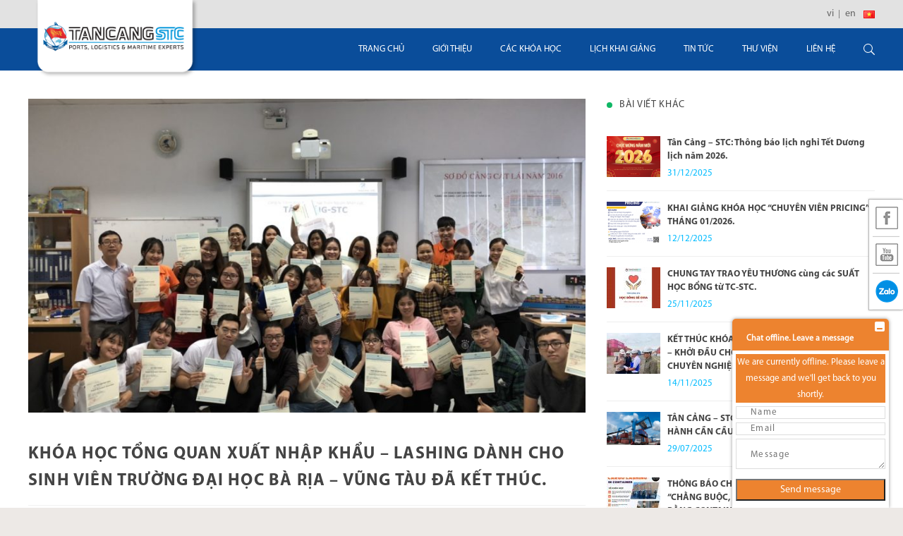

--- FILE ---
content_type: text/html; charset=UTF-8
request_url: https://tancang-stc.vn/vi/khoa-hoc-tong-quan-xuat-nhap-khau-lashing-danh-cho-sinh-vien-truong-dai-hoc-ba-ria-vung-tau-da-ket-thuc/
body_size: 21580
content:



<!DOCTYPE html>
<!-- Open Html -->
<html lang="vi" xmlns:og="http://opengraphprotocol.org/schema/" xmlns:fb="http://www.facebook.com/2008/fbml">
	<!-- Open Head -->
	<head>
		<meta charset="UTF-8"/>
<meta name='keywords' content="Tancang-STC, STC-Group, STC-Vietnam, STC, Tancang">
<meta name='subject' content='Khóa học Tổng quan Xuất nhập khẩu &#8211; Lashing dành cho sinh viên trường Đại học Bà Rịa &#8211; Vũng Tàu đã kết thúc.'>
<meta name='description' content="Tancang-STC">
<meta name='copyright' content="STC-Group">

<meta name='language' content='ES'>
<meta name='robots' content="index, folow">
 <meta name='news_keywords' content="Tancang-STC, STC-Group, STC-Vietnam, STC, Tancang">

<meta name="viewport" content="width=device-width, initial-scale=1, maximum-scale=1">
<meta http-equiv='Page-Enter' content='RevealTrans(Duration=2.0,Transition=2)'>
<meta http-equiv='Page-Exit' content='RevealTrans(Duration=3.0,Transition=12)'>
<meta name='mssmarttagspreventparsing' content='true'>
<meta content="IE=edge,chrome=1" http-equiv="X-UA-Compatible"/>


<link rel="pingback" href="https://tancang-stc.vn/xmlrpc.php"/>
            <link rel="shortcut icon" href="https://tancang-stc.vn/wp-content/uploads/2021/05/tancang-stc-favicon-01.png" />
    



    <link rel="apple-touch-icon" sizes="144x144" href="https://tancang-stc.vn/wp-content/uploads/2021/05/tancang-stc-favicon-01.png">

    <link rel="apple-touch-icon" sizes="114x114" href="https://tancang-stc.vn/wp-content/uploads/2021/05/tancang-stc-favicon-01.png">

    <link rel="apple-touch-icon" sizes="72x72" href="https://tancang-stc.vn/wp-content/uploads/2021/05/tancang-stc-favicon-01.png">

    <link rel="apple-touch-icon" sizes="57x57" href="https://tancang-stc.vn/wp-content/uploads/2021/05/tancang-stc-favicon-01.png">

<!--[if lt IE 9]>
<script src="https://oss.maxcdn.com/html5shiv/3.7.2/html5shiv.min.js"></script>
<script src="https://oss.maxcdn.com/respond/1.4.2/respond.min.js"></script>
<script src="http://css3-mediaqueries-js.googlecode.com/svn/trunk/css3-mediaqueries.js"></script>
<![endif]-->



<title>Khóa học Tổng quan Xuất nhập khẩu &#8211; Lashing dành cho sinh viên trường Đại học Bà Rịa &#8211; Vũng Tàu đã kết thúc. &#8211; Tân Cảng-STC</title>
<meta name='robots' content='max-image-preview:large' />
<link rel='dns-prefetch' href='//fonts.googleapis.com' />
<link rel='dns-prefetch' href='//s.w.org' />
<link rel="alternate" type="application/rss+xml" title="Dòng thông tin Tân Cảng-STC &raquo;" href="https://tancang-stc.vn/vi/feed/" />
<link rel="alternate" type="application/rss+xml" title="Dòng phản hồi Tân Cảng-STC &raquo;" href="https://tancang-stc.vn/vi/comments/feed/" />
<link rel="alternate" type="application/rss+xml" title="Tân Cảng-STC &raquo; Khóa học Tổng quan Xuất nhập khẩu &#8211; Lashing dành cho sinh viên trường Đại học Bà Rịa &#8211; Vũng Tàu đã kết thúc. Dòng phản hồi" href="https://tancang-stc.vn/vi/khoa-hoc-tong-quan-xuat-nhap-khau-lashing-danh-cho-sinh-vien-truong-dai-hoc-ba-ria-vung-tau-da-ket-thuc/feed/" />
<!-- Facebook Meta -->
<meta property="og:title" content="Khóa học Tổng quan Xuất nhập khẩu &#8211; Lashing dành cho sinh viên trường Đại học Bà Rịa &#8211; Vũng Tàu đã kết thúc. - Tân Cảng-STC"/>
<meta property="og:type" content="article"/>
<meta property="og:url" content="https://tancang-stc.vn/vi/khoa-hoc-tong-quan-xuat-nhap-khau-lashing-danh-cho-sinh-vien-truong-dai-hoc-ba-ria-vung-tau-da-ket-thuc/"/>
<meta property="og:site_name" content="Tân Cảng-STC"/>
<meta property="og:description" content="Hãy cùng Tân Cảng - STC nhìn lại hành trình tham gia huấn luyện thực tế trong 6 ngày của các bạn ...">
	<meta property="og:image" content="https://tancang-stc.vn/wp-content/uploads/2019/08/ảnh_Viber_2019-08-20_10-51-23-300x225.jpg"/>


<!-- Twitter Card data -->
<meta name="twitter:card" content="summary_large_image">
<meta name="twitter:title" content="Khóa học Tổng quan Xuất nhập khẩu &#8211; Lashing dành cho sinh viên trường Đại học Bà Rịa &#8211; Vũng Tàu đã kết thúc.">
<meta name="twitter:description" content="Hãy cùng Tân Cảng - STC nhìn lại hành trình tham gia huấn luyện thực tế trong 6 ngày của các bạn ...">
	<meta name="twitter:site" content="@stcvietnam">
	<meta name="twitter:creator" content="@stcvietnam">

	<meta property="twitter:image:src" content="https://tancang-stc.vn/wp-content/uploads/2019/08/ảnh_Viber_2019-08-20_10-51-23-300x225.jpg"/>


<!-- Google Authorship and Publisher Markup -->
	<link rel="author" href="https://plus.google.com/stcvietnam/posts"/>
	<link rel="publisher" href="https://plus.google.com/stcvietnam"/>
<script type="text/javascript">
window._wpemojiSettings = {"baseUrl":"https:\/\/s.w.org\/images\/core\/emoji\/13.1.0\/72x72\/","ext":".png","svgUrl":"https:\/\/s.w.org\/images\/core\/emoji\/13.1.0\/svg\/","svgExt":".svg","source":{"concatemoji":"https:\/\/tancang-stc.vn\/wp-includes\/js\/wp-emoji-release.min.js?ver=5.9.12"}};
/*! This file is auto-generated */
!function(e,a,t){var n,r,o,i=a.createElement("canvas"),p=i.getContext&&i.getContext("2d");function s(e,t){var a=String.fromCharCode;p.clearRect(0,0,i.width,i.height),p.fillText(a.apply(this,e),0,0);e=i.toDataURL();return p.clearRect(0,0,i.width,i.height),p.fillText(a.apply(this,t),0,0),e===i.toDataURL()}function c(e){var t=a.createElement("script");t.src=e,t.defer=t.type="text/javascript",a.getElementsByTagName("head")[0].appendChild(t)}for(o=Array("flag","emoji"),t.supports={everything:!0,everythingExceptFlag:!0},r=0;r<o.length;r++)t.supports[o[r]]=function(e){if(!p||!p.fillText)return!1;switch(p.textBaseline="top",p.font="600 32px Arial",e){case"flag":return s([127987,65039,8205,9895,65039],[127987,65039,8203,9895,65039])?!1:!s([55356,56826,55356,56819],[55356,56826,8203,55356,56819])&&!s([55356,57332,56128,56423,56128,56418,56128,56421,56128,56430,56128,56423,56128,56447],[55356,57332,8203,56128,56423,8203,56128,56418,8203,56128,56421,8203,56128,56430,8203,56128,56423,8203,56128,56447]);case"emoji":return!s([10084,65039,8205,55357,56613],[10084,65039,8203,55357,56613])}return!1}(o[r]),t.supports.everything=t.supports.everything&&t.supports[o[r]],"flag"!==o[r]&&(t.supports.everythingExceptFlag=t.supports.everythingExceptFlag&&t.supports[o[r]]);t.supports.everythingExceptFlag=t.supports.everythingExceptFlag&&!t.supports.flag,t.DOMReady=!1,t.readyCallback=function(){t.DOMReady=!0},t.supports.everything||(n=function(){t.readyCallback()},a.addEventListener?(a.addEventListener("DOMContentLoaded",n,!1),e.addEventListener("load",n,!1)):(e.attachEvent("onload",n),a.attachEvent("onreadystatechange",function(){"complete"===a.readyState&&t.readyCallback()})),(n=t.source||{}).concatemoji?c(n.concatemoji):n.wpemoji&&n.twemoji&&(c(n.twemoji),c(n.wpemoji)))}(window,document,window._wpemojiSettings);
</script>
<style type="text/css">
img.wp-smiley,
img.emoji {
	display: inline !important;
	border: none !important;
	box-shadow: none !important;
	height: 1em !important;
	width: 1em !important;
	margin: 0 0.07em !important;
	vertical-align: -0.1em !important;
	background: none !important;
	padding: 0 !important;
}
</style>
	<link rel='stylesheet' id='wp-block-library-css'  property='stylesheet' href='https://tancang-stc.vn/wp-includes/css/dist/block-library/style.min.css?ver=5.9.12' type='text/css' media='all' />
<style id='global-styles-inline-css' type='text/css'>
body{--wp--preset--color--black: #000000;--wp--preset--color--cyan-bluish-gray: #abb8c3;--wp--preset--color--white: #ffffff;--wp--preset--color--pale-pink: #f78da7;--wp--preset--color--vivid-red: #cf2e2e;--wp--preset--color--luminous-vivid-orange: #ff6900;--wp--preset--color--luminous-vivid-amber: #fcb900;--wp--preset--color--light-green-cyan: #7bdcb5;--wp--preset--color--vivid-green-cyan: #00d084;--wp--preset--color--pale-cyan-blue: #8ed1fc;--wp--preset--color--vivid-cyan-blue: #0693e3;--wp--preset--color--vivid-purple: #9b51e0;--wp--preset--gradient--vivid-cyan-blue-to-vivid-purple: linear-gradient(135deg,rgba(6,147,227,1) 0%,rgb(155,81,224) 100%);--wp--preset--gradient--light-green-cyan-to-vivid-green-cyan: linear-gradient(135deg,rgb(122,220,180) 0%,rgb(0,208,130) 100%);--wp--preset--gradient--luminous-vivid-amber-to-luminous-vivid-orange: linear-gradient(135deg,rgba(252,185,0,1) 0%,rgba(255,105,0,1) 100%);--wp--preset--gradient--luminous-vivid-orange-to-vivid-red: linear-gradient(135deg,rgba(255,105,0,1) 0%,rgb(207,46,46) 100%);--wp--preset--gradient--very-light-gray-to-cyan-bluish-gray: linear-gradient(135deg,rgb(238,238,238) 0%,rgb(169,184,195) 100%);--wp--preset--gradient--cool-to-warm-spectrum: linear-gradient(135deg,rgb(74,234,220) 0%,rgb(151,120,209) 20%,rgb(207,42,186) 40%,rgb(238,44,130) 60%,rgb(251,105,98) 80%,rgb(254,248,76) 100%);--wp--preset--gradient--blush-light-purple: linear-gradient(135deg,rgb(255,206,236) 0%,rgb(152,150,240) 100%);--wp--preset--gradient--blush-bordeaux: linear-gradient(135deg,rgb(254,205,165) 0%,rgb(254,45,45) 50%,rgb(107,0,62) 100%);--wp--preset--gradient--luminous-dusk: linear-gradient(135deg,rgb(255,203,112) 0%,rgb(199,81,192) 50%,rgb(65,88,208) 100%);--wp--preset--gradient--pale-ocean: linear-gradient(135deg,rgb(255,245,203) 0%,rgb(182,227,212) 50%,rgb(51,167,181) 100%);--wp--preset--gradient--electric-grass: linear-gradient(135deg,rgb(202,248,128) 0%,rgb(113,206,126) 100%);--wp--preset--gradient--midnight: linear-gradient(135deg,rgb(2,3,129) 0%,rgb(40,116,252) 100%);--wp--preset--duotone--dark-grayscale: url('#wp-duotone-dark-grayscale');--wp--preset--duotone--grayscale: url('#wp-duotone-grayscale');--wp--preset--duotone--purple-yellow: url('#wp-duotone-purple-yellow');--wp--preset--duotone--blue-red: url('#wp-duotone-blue-red');--wp--preset--duotone--midnight: url('#wp-duotone-midnight');--wp--preset--duotone--magenta-yellow: url('#wp-duotone-magenta-yellow');--wp--preset--duotone--purple-green: url('#wp-duotone-purple-green');--wp--preset--duotone--blue-orange: url('#wp-duotone-blue-orange');--wp--preset--font-size--small: 13px;--wp--preset--font-size--medium: 20px;--wp--preset--font-size--large: 36px;--wp--preset--font-size--x-large: 42px;}.has-black-color{color: var(--wp--preset--color--black) !important;}.has-cyan-bluish-gray-color{color: var(--wp--preset--color--cyan-bluish-gray) !important;}.has-white-color{color: var(--wp--preset--color--white) !important;}.has-pale-pink-color{color: var(--wp--preset--color--pale-pink) !important;}.has-vivid-red-color{color: var(--wp--preset--color--vivid-red) !important;}.has-luminous-vivid-orange-color{color: var(--wp--preset--color--luminous-vivid-orange) !important;}.has-luminous-vivid-amber-color{color: var(--wp--preset--color--luminous-vivid-amber) !important;}.has-light-green-cyan-color{color: var(--wp--preset--color--light-green-cyan) !important;}.has-vivid-green-cyan-color{color: var(--wp--preset--color--vivid-green-cyan) !important;}.has-pale-cyan-blue-color{color: var(--wp--preset--color--pale-cyan-blue) !important;}.has-vivid-cyan-blue-color{color: var(--wp--preset--color--vivid-cyan-blue) !important;}.has-vivid-purple-color{color: var(--wp--preset--color--vivid-purple) !important;}.has-black-background-color{background-color: var(--wp--preset--color--black) !important;}.has-cyan-bluish-gray-background-color{background-color: var(--wp--preset--color--cyan-bluish-gray) !important;}.has-white-background-color{background-color: var(--wp--preset--color--white) !important;}.has-pale-pink-background-color{background-color: var(--wp--preset--color--pale-pink) !important;}.has-vivid-red-background-color{background-color: var(--wp--preset--color--vivid-red) !important;}.has-luminous-vivid-orange-background-color{background-color: var(--wp--preset--color--luminous-vivid-orange) !important;}.has-luminous-vivid-amber-background-color{background-color: var(--wp--preset--color--luminous-vivid-amber) !important;}.has-light-green-cyan-background-color{background-color: var(--wp--preset--color--light-green-cyan) !important;}.has-vivid-green-cyan-background-color{background-color: var(--wp--preset--color--vivid-green-cyan) !important;}.has-pale-cyan-blue-background-color{background-color: var(--wp--preset--color--pale-cyan-blue) !important;}.has-vivid-cyan-blue-background-color{background-color: var(--wp--preset--color--vivid-cyan-blue) !important;}.has-vivid-purple-background-color{background-color: var(--wp--preset--color--vivid-purple) !important;}.has-black-border-color{border-color: var(--wp--preset--color--black) !important;}.has-cyan-bluish-gray-border-color{border-color: var(--wp--preset--color--cyan-bluish-gray) !important;}.has-white-border-color{border-color: var(--wp--preset--color--white) !important;}.has-pale-pink-border-color{border-color: var(--wp--preset--color--pale-pink) !important;}.has-vivid-red-border-color{border-color: var(--wp--preset--color--vivid-red) !important;}.has-luminous-vivid-orange-border-color{border-color: var(--wp--preset--color--luminous-vivid-orange) !important;}.has-luminous-vivid-amber-border-color{border-color: var(--wp--preset--color--luminous-vivid-amber) !important;}.has-light-green-cyan-border-color{border-color: var(--wp--preset--color--light-green-cyan) !important;}.has-vivid-green-cyan-border-color{border-color: var(--wp--preset--color--vivid-green-cyan) !important;}.has-pale-cyan-blue-border-color{border-color: var(--wp--preset--color--pale-cyan-blue) !important;}.has-vivid-cyan-blue-border-color{border-color: var(--wp--preset--color--vivid-cyan-blue) !important;}.has-vivid-purple-border-color{border-color: var(--wp--preset--color--vivid-purple) !important;}.has-vivid-cyan-blue-to-vivid-purple-gradient-background{background: var(--wp--preset--gradient--vivid-cyan-blue-to-vivid-purple) !important;}.has-light-green-cyan-to-vivid-green-cyan-gradient-background{background: var(--wp--preset--gradient--light-green-cyan-to-vivid-green-cyan) !important;}.has-luminous-vivid-amber-to-luminous-vivid-orange-gradient-background{background: var(--wp--preset--gradient--luminous-vivid-amber-to-luminous-vivid-orange) !important;}.has-luminous-vivid-orange-to-vivid-red-gradient-background{background: var(--wp--preset--gradient--luminous-vivid-orange-to-vivid-red) !important;}.has-very-light-gray-to-cyan-bluish-gray-gradient-background{background: var(--wp--preset--gradient--very-light-gray-to-cyan-bluish-gray) !important;}.has-cool-to-warm-spectrum-gradient-background{background: var(--wp--preset--gradient--cool-to-warm-spectrum) !important;}.has-blush-light-purple-gradient-background{background: var(--wp--preset--gradient--blush-light-purple) !important;}.has-blush-bordeaux-gradient-background{background: var(--wp--preset--gradient--blush-bordeaux) !important;}.has-luminous-dusk-gradient-background{background: var(--wp--preset--gradient--luminous-dusk) !important;}.has-pale-ocean-gradient-background{background: var(--wp--preset--gradient--pale-ocean) !important;}.has-electric-grass-gradient-background{background: var(--wp--preset--gradient--electric-grass) !important;}.has-midnight-gradient-background{background: var(--wp--preset--gradient--midnight) !important;}.has-small-font-size{font-size: var(--wp--preset--font-size--small) !important;}.has-medium-font-size{font-size: var(--wp--preset--font-size--medium) !important;}.has-large-font-size{font-size: var(--wp--preset--font-size--large) !important;}.has-x-large-font-size{font-size: var(--wp--preset--font-size--x-large) !important;}
</style>
<link rel='stylesheet' id='contact-form-7-css'  property='stylesheet' href='https://tancang-stc.vn/wp-content/plugins/contact-form-7/includes/css/styles.css?ver=5.4.1' type='text/css' media='all' />
<link rel='stylesheet' id='events-manager-css'  property='stylesheet' href='https://tancang-stc.vn/wp-content/plugins/events-manager/includes/css/events_manager.css?ver=5.9942' type='text/css' media='all' />
<link rel='stylesheet' id='rs-plugin-settings-css'  property='stylesheet' href='https://tancang-stc.vn/wp-content/plugins/revslider/public/assets/css/settings.css?ver=5.4.5' type='text/css' media='all' />
<style id='rs-plugin-settings-inline-css' type='text/css'>
#rs-demo-id {}
</style>
<link rel='stylesheet' id='sticklr_css-css'  property='stylesheet' href='https://tancang-stc.vn/wp-content/plugins/sticklr-wp/css/jquery-sticklr-1.4-light-color.css?ver=5.9.12' type='text/css' media='all' />
<link rel='stylesheet' id='wplc-style-css'  property='stylesheet' href='https://tancang-stc.vn/wp-content/plugins/wp-live-chat-support/css/wplcstyle.css?ver=7.1.06' type='text/css' media='all' />
<style id='wplc-style-inline-css' type='text/css'>
#wp-live-chat-header { background:url('https://tancang-stc.vn/wp-content/plugins/wp-live-chat-support/images/iconRetina.png') no-repeat; background-size: cover; }  #wp-live-chat-header.active { background:url('https://tancang-stc.vn/wp-content/plugins/wp-live-chat-support/images/iconCloseRetina.png') no-repeat; background-size: cover; } #wp-live-chat-4 { background:url('https://tancang-stc.vn/wp-content/plugins/wp-live-chat-support/images/bg/cloudy.jpg') repeat; background-size: cover; }
</style>
<link rel='stylesheet' id='wplc-theme-palette-default-css'  property='stylesheet' href='https://tancang-stc.vn/wp-content/plugins/wp-live-chat-support/css/themes/theme-default.css?ver=7.1.06' type='text/css' media='all' />
<link rel='stylesheet' id='wplc-theme-classic-css'  property='stylesheet' href='https://tancang-stc.vn/wp-content/plugins/wp-live-chat-support/css/themes/classic.css?ver=7.1.06' type='text/css' media='all' />
<link rel='stylesheet' id='wplc-theme-position-css'  property='stylesheet' href='https://tancang-stc.vn/wp-content/plugins/wp-live-chat-support/css/themes/position-bottom-right.css?ver=7.1.06' type='text/css' media='all' />
<link rel='stylesheet' id='wp-fullcalendar-css'  property='stylesheet' href='https://tancang-stc.vn/wp-content/plugins/wp-fullcalendar/includes/css/main.css?ver=1.4.1' type='text/css' media='all' />
<link rel='stylesheet' id='wp-fullcalendar-tippy-light-border-css'  property='stylesheet' href='https://tancang-stc.vn/wp-content/plugins/wp-fullcalendar/includes/css/tippy/light-border.css?ver=1.4.1' type='text/css' media='all' />
<link rel='stylesheet' id='jquery-ui-css'  property='stylesheet' href='https://tancang-stc.vn/wp-content/plugins/wp-fullcalendar/includes/css/jquery-ui/ui-lightness/jquery-ui.min.css?ver=1.4.1' type='text/css' media='all' />
<link rel='stylesheet' id='jquery-ui-theme-css'  property='stylesheet' href='https://tancang-stc.vn/wp-content/plugins/wp-fullcalendar/includes/css/jquery-ui/ui-lightness/theme.css?ver=1.4.1' type='text/css' media='all' />
<link rel='stylesheet' id='xmenu-menu-amination-css'  property='stylesheet' href='https://tancang-stc.vn/wp-content/themes/stc_theme/stc-framework/xmenu/assets/css/amination.css?ver=5.9.12' type='text/css' media='all' />
<link rel='stylesheet' id='stc_framework_font_awesome-css'  property='stylesheet' href='https://tancang-stc.vn/wp-content/themes/stc_theme/assets/plugins/fonts-awesome/css/font-awesome.min.css?ver=5.9.12' type='text/css' media='all' />
<link rel='stylesheet' id='stc_framework_font_awesome_animation-css'  property='stylesheet' href='https://tancang-stc.vn/wp-content/themes/stc_theme/assets/plugins/fonts-awesome/css/font-awesome-animation.min.css?ver=5.9.12' type='text/css' media='all' />
<link rel='stylesheet' id='stc_framework_bootstrap-css'  property='stylesheet' href='https://tancang-stc.vn/wp-content/themes/stc_theme/assets/plugins/bootstrap/css/bootstrap.min.css?ver=5.9.12' type='text/css' media='all' />
<link rel='stylesheet' id='stc_framework_stc_theme_icon-css'  property='stylesheet' href='https://tancang-stc.vn/wp-content/themes/stc_theme/assets/plugins/stc_theme-icon/css/styles.css?ver=5.9.12' type='text/css' media='all' />
<link rel='stylesheet' id='stc_framework_owl_carousel-css'  property='stylesheet' href='https://tancang-stc.vn/wp-content/themes/stc_theme/assets/plugins/owl-carousel/assets/owl.carousel.css?ver=5.9.12' type='text/css' media='all' />
<link rel='stylesheet' id='stc_framework_prettyPhoto-css'  property='stylesheet' href='https://tancang-stc.vn/wp-content/themes/stc_theme/assets/plugins/prettyPhoto/css/prettyPhoto.css?ver=5.9.12' type='text/css' media='all' />
<link rel='stylesheet' id='stc_framework_peffect_scrollbar-css'  property='stylesheet' href='https://tancang-stc.vn/wp-content/themes/stc_theme/assets/plugins/perfect-scrollbar/css/perfect-scrollbar.min.css?ver=5.9.12' type='text/css' media='all' />
<link rel='stylesheet' id='stc_framework_slick-css'  property='stylesheet' href='https://tancang-stc.vn/wp-content/themes/stc_theme/assets/plugins/slick/css/slick.css?ver=5.9.12' type='text/css' media='all' />
<link rel='stylesheet' id='stc_framework_style-css'  property='stylesheet' href='https://tancang-stc.vn/wp-content/themes/stc_theme/style.css?ver=5.9.12' type='text/css' media='all' />
<link rel='stylesheet' id='stc_framework_style_custom-css'  property='stylesheet' href='https://tancang-stc.vn/wp-content/themes/stc_theme/assets/css/pages/1896.css?ver=5.9.12' type='text/css' media='all' />
<link rel='stylesheet' id='stc_framework_stc_theme_fonts-css'  property='stylesheet' href='https://tancang-stc.vn/wp-content/themes/stc_theme/assets/fonts/fonts.css?ver=5.9.12' type='text/css' media='all' />
<link rel='stylesheet' id='stc_framework_stc_theme_mqueries-css'  property='stylesheet' href='https://tancang-stc.vn/wp-content/themes/stc_theme/assets/css/mqueries.css?ver=5.9.12' type='text/css' media='all' />
<link rel='stylesheet' id='redux-google-fonts-stc_stc_theme_options-css'  property='stylesheet' href='https://fonts.googleapis.com/css?family=MyriadPro-Regular%3A400%2C700%7CMyriadPro-Bold%3A400%2C700%7CPlayfair+Display%3A400%2C700%2C900%2C400italic%2C700italic%2C900italic%7CMontserrat&#038;subset=latin&#038;ver=1650955939' type='text/css' media='all' />
<script type='text/javascript' src='https://tancang-stc.vn/wp-includes/js/jquery/jquery.min.js?ver=3.6.0' id='jquery-core-js'></script>
<script type='text/javascript' src='https://tancang-stc.vn/wp-includes/js/jquery/jquery-migrate.min.js?ver=3.3.2' id='jquery-migrate-js'></script>
<script type='text/javascript' src='https://tancang-stc.vn/wp-content/plugins/wp-live-chat-support/js/wplc_server.js?ver=7.1.06' id='wplc-server-script-js'></script>
<script type='text/javascript' id='wplc-user-script-js-extra'>
/* <![CDATA[ */
var wplc_restapi_enabled = "1";
var wplc_restapi_token = "332052ff04bd57003ad7533b342f007d";
var wplc_restapi_endpoint = "https:\/\/tancang-stc.vn\/wp-json\/wp_live_chat_support\/v1";
var wplc_is_mobile = "false";
var wplc_ajaxurl = "https:\/\/tancang-stc.vn\/wp-admin\/admin-ajax.php";
var wplc_ajaxurl_site = "https:\/\/tancang-stc.vn\/wp-admin\/admin-ajax.php";
var wplc_nonce = "2705b47311";
var wplc_plugin_url = "https:\/\/tancang-stc.vn\/wp-content\/plugins";
var wplc_preload_images = ["https:\/\/tancang-stc.vn\/wp-content\/plugins\/wp-live-chat-support\/images\/iconRetina.png","https:\/\/tancang-stc.vn\/wp-content\/plugins\/wp-live-chat-support\/images\/iconCloseRetina.png"];
var wplc_show_chat_detail = {"name":"","avatar":"","date":"","time":""};
var wplc_agent_data = {"1":{"name":"Admin","md5":"24a2a2fef9f8a9bbd1a636061f669b1d"},"7":{"name":"Support Chat","md5":"b15000da63dad25e48535d17a5c6089a"}};
var wplc_error_messages = {"valid_name":"Please enter your name","valid_email":"Please enter your email address","server_connection_lost":"Connection to server lost. Please reload this page. Error: ","chat_ended_by_operator":"The chat has been ended by the operator.","empty_message":"Please enter a message"};
var wplc_enable_ding = "0";
var wplc_filter_run_override = "0";
var wplc_offline_msg = "Sending message...";
var wplc_offline_msg3 = "Thank you for your message. We will be in contact soon.";
var wplc_welcome_msg = "Please standby for an agent. While you wait for the agent you may type your message.";
var wplc_localized_string_is_typing = "agent is typing...";
var wplc_localized_string_is_typing_single = " is typing...";
var wplc_extra_data = {"object_switch":"1"};
var wplc_gravatar_image = "";
var wplc_hide_chat = null;
/* ]]> */
</script>
<script type='text/javascript' src='https://tancang-stc.vn/wp-content/plugins/wp-live-chat-support/js/wplc_u.js?ver=7.1.06' id='wplc-user-script-js'></script>
<script type='text/javascript' src='https://tancang-stc.vn/wp-content/plugins/wp-live-chat-support/js/md5.js?ver=7.1.06' id='wplc-md5-js'></script>
<script type='text/javascript' src='https://tancang-stc.vn/wp-content/plugins/wp-live-chat-support/js/themes/classic.js?ver=7.1.06' id='wplc-theme-classic-js'></script>
<script type='text/javascript' src='https://tancang-stc.vn/wp-content/plugins/wp-live-chat-support/js/jquery-cookie.js?ver=5.9.12' id='wplc-user-jquery-cookie-js'></script>
<script type='text/javascript' src='https://tancang-stc.vn/wp-includes/js/jquery/ui/core.min.js?ver=1.13.1' id='jquery-ui-core-js'></script>
<script type='text/javascript' src='https://tancang-stc.vn/wp-includes/js/jquery/ui/mouse.min.js?ver=1.13.1' id='jquery-ui-mouse-js'></script>
<script type='text/javascript' src='https://tancang-stc.vn/wp-includes/js/jquery/ui/draggable.min.js?ver=1.13.1' id='jquery-ui-draggable-js'></script>
<script type='text/javascript' src='https://tancang-stc.vn/wp-includes/js/dist/vendor/regenerator-runtime.min.js?ver=0.13.9' id='regenerator-runtime-js'></script>
<script type='text/javascript' src='https://tancang-stc.vn/wp-includes/js/dist/vendor/wp-polyfill.min.js?ver=3.15.0' id='wp-polyfill-js'></script>
<script type='text/javascript' src='https://tancang-stc.vn/wp-includes/js/jquery/ui/sortable.min.js?ver=1.13.1' id='jquery-ui-sortable-js'></script>
<script type='text/javascript' src='https://tancang-stc.vn/wp-includes/js/jquery/ui/datepicker.min.js?ver=1.13.1' id='jquery-ui-datepicker-js'></script>
<script type='text/javascript' id='jquery-ui-datepicker-js-after'>
jQuery(function(jQuery){jQuery.datepicker.setDefaults({"closeText":"\u0110\u00f3ng","currentText":"H\u00f4m nay","monthNames":["Th\u00e1ng M\u1ed9t","Th\u00e1ng Hai","Th\u00e1ng Ba","Th\u00e1ng T\u01b0","Th\u00e1ng N\u0103m","Th\u00e1ng S\u00e1u","Th\u00e1ng B\u1ea3y","Th\u00e1ng T\u00e1m","Th\u00e1ng Ch\u00edn","Th\u00e1ng M\u01b0\u1eddi","Th\u00e1ng M\u01b0\u1eddi M\u1ed9t","Th\u00e1ng M\u01b0\u1eddi Hai"],"monthNamesShort":["Th1","Th2","Th3","Th4","Th5","Th6","Th7","Th8","Th9","Th10","Th11","Th12"],"nextText":"Ti\u1ebfp theo","prevText":"Quay v\u1ec1","dayNames":["Ch\u1ee7 Nh\u1eadt","Th\u1ee9 Hai","Th\u1ee9 Ba","Th\u1ee9 T\u01b0","Th\u1ee9 N\u0103m","Th\u1ee9 S\u00e1u","Th\u1ee9 B\u1ea3y"],"dayNamesShort":["CN","T2","T3","T4","T5","T6","T7"],"dayNamesMin":["C","H","B","T","N","S","B"],"dateFormat":"dd\/mm\/yy","firstDay":1,"isRTL":false});});
</script>
<script type='text/javascript' src='https://tancang-stc.vn/wp-includes/js/jquery/ui/menu.min.js?ver=1.13.1' id='jquery-ui-menu-js'></script>
<script type='text/javascript' src='https://tancang-stc.vn/wp-includes/js/dist/dom-ready.min.js?ver=ecda74de0221e1c2ce5c57cbb5af09d5' id='wp-dom-ready-js'></script>
<script type='text/javascript' src='https://tancang-stc.vn/wp-includes/js/dist/hooks.min.js?ver=1e58c8c5a32b2e97491080c5b10dc71c' id='wp-hooks-js'></script>
<script type='text/javascript' src='https://tancang-stc.vn/wp-includes/js/dist/i18n.min.js?ver=30fcecb428a0e8383d3776bcdd3a7834' id='wp-i18n-js'></script>
<script type='text/javascript' id='wp-i18n-js-after'>
wp.i18n.setLocaleData( { 'text direction\u0004ltr': [ 'ltr' ] } );
</script>
<script type='text/javascript' id='wp-a11y-js-translations'>
( function( domain, translations ) {
	var localeData = translations.locale_data[ domain ] || translations.locale_data.messages;
	localeData[""].domain = domain;
	wp.i18n.setLocaleData( localeData, domain );
} )( "default", {"translation-revision-date":"2023-05-24 14:19:56+0000","generator":"GlotPress\/4.0.0-alpha.4","domain":"messages","locale_data":{"messages":{"":{"domain":"messages","plural-forms":"nplurals=1; plural=0;","lang":"vi_VN"},"Notifications":["Th\u00f4ng b\u00e1o"]}},"comment":{"reference":"wp-includes\/js\/dist\/a11y.js"}} );
</script>
<script type='text/javascript' src='https://tancang-stc.vn/wp-includes/js/dist/a11y.min.js?ver=68e470cf840f69530e9db3be229ad4b6' id='wp-a11y-js'></script>
<script type='text/javascript' id='jquery-ui-autocomplete-js-extra'>
/* <![CDATA[ */
var uiAutocompleteL10n = {"noResults":"Kh\u00f4ng t\u00ecm th\u1ea5y k\u1ebft qu\u1ea3.","oneResult":"\u0110\u00e3 t\u00ecm th\u1ea5y 1 k\u1ebft qu\u1ea3. H\u00e3y d\u00f9ng ph\u00edm l\u00ean v\u00e0 xu\u1ed1ng \u0111\u1ec3 di chuy\u1ec3n.","manyResults":"%d k\u1ebft qu\u1ea3 \u0111\u01b0\u1ee3c t\u00ecm th\u1ea5y. S\u1eed d\u1ee5ng ph\u00edm l\u00ean \/ xu\u1ed1ng \u0111\u1ec3 xem.","itemSelected":"M\u1ee5c \u0111\u01b0\u1ee3c ch\u1ecdn."};
/* ]]> */
</script>
<script type='text/javascript' src='https://tancang-stc.vn/wp-includes/js/jquery/ui/autocomplete.min.js?ver=1.13.1' id='jquery-ui-autocomplete-js'></script>
<script type='text/javascript' src='https://tancang-stc.vn/wp-includes/js/jquery/ui/resizable.min.js?ver=1.13.1' id='jquery-ui-resizable-js'></script>
<script type='text/javascript' src='https://tancang-stc.vn/wp-includes/js/jquery/ui/controlgroup.min.js?ver=1.13.1' id='jquery-ui-controlgroup-js'></script>
<script type='text/javascript' src='https://tancang-stc.vn/wp-includes/js/jquery/ui/checkboxradio.min.js?ver=1.13.1' id='jquery-ui-checkboxradio-js'></script>
<script type='text/javascript' src='https://tancang-stc.vn/wp-includes/js/jquery/ui/button.min.js?ver=1.13.1' id='jquery-ui-button-js'></script>
<script type='text/javascript' src='https://tancang-stc.vn/wp-includes/js/jquery/ui/dialog.min.js?ver=1.13.1' id='jquery-ui-dialog-js'></script>
<script type='text/javascript' id='events-manager-js-extra'>
/* <![CDATA[ */
var EM = {"ajaxurl":"https:\/\/tancang-stc.vn\/wp-admin\/admin-ajax.php","locationajaxurl":"https:\/\/tancang-stc.vn\/wp-admin\/admin-ajax.php?action=locations_search","firstDay":"1","locale":"vi","dateFormat":"dd\/mm\/yy","ui_css":"https:\/\/tancang-stc.vn\/wp-content\/plugins\/events-manager\/includes\/css\/jquery-ui.min.css","show24hours":"0","is_ssl":"1","google_maps_api":"AIzaSyB33EYRjDmr_-n2IX4dQGL61ef39_bygBg","txt_search":"Search","txt_searching":"Searching...","txt_loading":"Loading..."};
/* ]]> */
</script>
<script type='text/javascript' src='https://tancang-stc.vn/wp-content/plugins/events-manager/includes/js/events-manager.js?ver=5.9942' id='events-manager-js'></script>
<script type='text/javascript' src='https://tancang-stc.vn/wp-content/plugins/revslider/public/assets/js/jquery.themepunch.tools.min.js?ver=5.4.5' id='tp-tools-js'></script>
<script type='text/javascript' src='https://tancang-stc.vn/wp-content/plugins/revslider/public/assets/js/jquery.themepunch.revolution.min.js?ver=5.4.5' id='revmin-js'></script>
<script type='text/javascript' src='https://tancang-stc.vn/wp-content/plugins/sticklr-wp/js/jquery-sticklr-1.4.min.js?ver=5.9.12' id='sticklr_js-js'></script>
<script type='text/javascript' src='https://tancang-stc.vn/wp-includes/js/jquery/ui/selectmenu.min.js?ver=1.13.1' id='jquery-ui-selectmenu-js'></script>
<script type='text/javascript' src='https://tancang-stc.vn/wp-includes/js/jquery/ui/tooltip.min.js?ver=1.13.1' id='jquery-ui-tooltip-js'></script>
<script type='text/javascript' src='https://tancang-stc.vn/wp-includes/js/dist/vendor/moment.min.js?ver=2.29.1' id='moment-js'></script>
<script type='text/javascript' id='moment-js-after'>
moment.updateLocale( 'vi', {"months":["Th\u00e1ng M\u1ed9t","Th\u00e1ng Hai","Th\u00e1ng Ba","Th\u00e1ng T\u01b0","Th\u00e1ng N\u0103m","Th\u00e1ng S\u00e1u","Th\u00e1ng B\u1ea3y","Th\u00e1ng T\u00e1m","Th\u00e1ng Ch\u00edn","Th\u00e1ng M\u01b0\u1eddi","Th\u00e1ng M\u01b0\u1eddi M\u1ed9t","Th\u00e1ng M\u01b0\u1eddi Hai"],"monthsShort":["Th1","Th2","Th3","Th4","Th5","Th6","Th7","Th8","Th9","Th10","Th11","Th12"],"weekdays":["Ch\u1ee7 Nh\u1eadt","Th\u1ee9 Hai","Th\u1ee9 Ba","Th\u1ee9 T\u01b0","Th\u1ee9 N\u0103m","Th\u1ee9 S\u00e1u","Th\u1ee9 B\u1ea3y"],"weekdaysShort":["CN","T2","T3","T4","T5","T6","T7"],"week":{"dow":1},"longDateFormat":{"LT":"g:i A","LTS":null,"L":null,"LL":"d\/m\/Y","LLL":"j F, Y g:i a","LLLL":null}} );
</script>
<script type='text/javascript' id='wp-fullcalendar-js-extra'>
/* <![CDATA[ */
var WPFC = {"ajaxurl":"https:\/\/tancang-stc.vn\/wp-admin\/admin-ajax.php?action=WP_FullCalendar","firstDay":"1","wpfc_theme":"jquery-ui","wpfc_limit":"3","wpfc_limit_txt":"Th\u00eam ...","timeFormat":"h(:mm)A","defaultView":"month","weekends":"true","header":{"left":"prev,next today","center":"title","right":"month,basicWeek,basicDay"},"wpfc_qtips":"1","tippy_theme":"light-border","tippy_placement":"bottom","tippy_loading":"Loading..."};
/* ]]> */
</script>
<script type='text/javascript' src='https://tancang-stc.vn/wp-content/plugins/wp-fullcalendar/includes/js/main.js?ver=1.4.1' id='wp-fullcalendar-js'></script>
<link rel="https://api.w.org/" href="https://tancang-stc.vn/wp-json/" /><link rel="alternate" type="application/json" href="https://tancang-stc.vn/wp-json/wp/v2/posts/1896" /><link rel="EditURI" type="application/rsd+xml" title="RSD" href="https://tancang-stc.vn/xmlrpc.php?rsd" />
<link rel="wlwmanifest" type="application/wlwmanifest+xml" href="https://tancang-stc.vn/wp-includes/wlwmanifest.xml" /> 
<meta name="generator" content="WordPress 5.9.12" />
<link rel="canonical" href="https://tancang-stc.vn/vi/khoa-hoc-tong-quan-xuat-nhap-khau-lashing-danh-cho-sinh-vien-truong-dai-hoc-ba-ria-vung-tau-da-ket-thuc/" />
<link rel='shortlink' href='https://tancang-stc.vn/?p=1896' />
<link rel="alternate" type="application/json+oembed" href="https://tancang-stc.vn/wp-json/oembed/1.0/embed?url=https%3A%2F%2Ftancang-stc.vn%2Fvi%2Fkhoa-hoc-tong-quan-xuat-nhap-khau-lashing-danh-cho-sinh-vien-truong-dai-hoc-ba-ria-vung-tau-da-ket-thuc%2F" />
<link rel="alternate" type="text/xml+oembed" href="https://tancang-stc.vn/wp-json/oembed/1.0/embed?url=https%3A%2F%2Ftancang-stc.vn%2Fvi%2Fkhoa-hoc-tong-quan-xuat-nhap-khau-lashing-danh-cho-sinh-vien-truong-dai-hoc-ba-ria-vung-tau-da-ket-thuc%2F&#038;format=xml" />

        <script type="text/javascript">
                    var wplc_ajaxurl = 'https://tancang-stc.vn/wp-admin/admin-ajax.php';
                    var wplc_nonce = '2705b47311';
        </script>




        
        <script type="text/javascript">
            var jQueryMigrateHelperHasSentDowngrade = false;

			window.onerror = function( msg, url, line, col, error ) {
				// Break out early, do not processing if a downgrade reqeust was already sent.
				if ( jQueryMigrateHelperHasSentDowngrade ) {
					return true;
                }

				var xhr = new XMLHttpRequest();
				var nonce = 'd0c2c06929';
				var jQueryFunctions = [
					'andSelf',
					'browser',
					'live',
					'boxModel',
					'support.boxModel',
					'size',
					'swap',
					'clean',
					'sub',
                ];
				var match_pattern = /\)\.(.+?) is not a function/;
                var erroredFunction = msg.match( match_pattern );

                // If there was no matching functions, do not try to downgrade.
                if ( typeof erroredFunction !== 'object' || typeof erroredFunction[1] === "undefined" || -1 === jQueryFunctions.indexOf( erroredFunction[1] ) ) {
                    return true;
                }

                // Set that we've now attempted a downgrade request.
                jQueryMigrateHelperHasSentDowngrade = true;

				xhr.open( 'POST', 'https://tancang-stc.vn/wp-admin/admin-ajax.php' );
				xhr.setRequestHeader( 'Content-Type', 'application/x-www-form-urlencoded' );
				xhr.onload = function () {
					var response,
                        reload = false;

					if ( 200 === xhr.status ) {
                        try {
                        	response = JSON.parse( xhr.response );

                        	reload = response.data.reload;
                        } catch ( e ) {
                        	reload = false;
                        }
                    }

					// Automatically reload the page if a deprecation caused an automatic downgrade, ensure visitors get the best possible experience.
					if ( reload ) {
						location.reload();
                    }
				};

				xhr.send( encodeURI( 'action=jquery-migrate-downgrade-version&_wpnonce=' + nonce ) );

				// Suppress error alerts in older browsers
				return true;
			}
        </script>

		<style id="stc_custom_style" type="text/css"></style><style type="text/css">
                     table.acf_input tbody tr td.label {
   	white-space:normal !important;
	display: table-cell !important;
}                </style><style type="text/css">.recentcomments a{display:inline !important;padding:0 !important;margin:0 !important;}</style><meta name="generator" content="Powered by Visual Composer - drag and drop page builder for WordPress."/>
<!--[if lte IE 9]><link rel="stylesheet" type="text/css" href="https://tancang-stc.vn/wp-content/plugins/js_composer/assets/css/vc_lte_ie9.min.css" media="screen"><![endif]--><meta name="generator" content="Powered by Slider Revolution 5.4.5 - responsive, Mobile-Friendly Slider Plugin for WordPress with comfortable drag and drop interface." />
<script type="text/javascript">function setREVStartSize(e){
				try{ var i=jQuery(window).width(),t=9999,r=0,n=0,l=0,f=0,s=0,h=0;					
					if(e.responsiveLevels&&(jQuery.each(e.responsiveLevels,function(e,f){f>i&&(t=r=f,l=e),i>f&&f>r&&(r=f,n=e)}),t>r&&(l=n)),f=e.gridheight[l]||e.gridheight[0]||e.gridheight,s=e.gridwidth[l]||e.gridwidth[0]||e.gridwidth,h=i/s,h=h>1?1:h,f=Math.round(h*f),"fullscreen"==e.sliderLayout){var u=(e.c.width(),jQuery(window).height());if(void 0!=e.fullScreenOffsetContainer){var c=e.fullScreenOffsetContainer.split(",");if (c) jQuery.each(c,function(e,i){u=jQuery(i).length>0?u-jQuery(i).outerHeight(!0):u}),e.fullScreenOffset.split("%").length>1&&void 0!=e.fullScreenOffset&&e.fullScreenOffset.length>0?u-=jQuery(window).height()*parseInt(e.fullScreenOffset,0)/100:void 0!=e.fullScreenOffset&&e.fullScreenOffset.length>0&&(u-=parseInt(e.fullScreenOffset,0))}f=u}else void 0!=e.minHeight&&f<e.minHeight&&(f=e.minHeight);e.c.closest(".rev_slider_wrapper").css({height:f})					
				}catch(d){console.log("Failure at Presize of Slider:"+d)}
			};</script>
<style type="text/css" title="dynamic-css" class="options-output">body{background-color:#ede9e6;background-repeat:no-repeat;background-size:cover;background-attachment:fixed;background-position:center center;}.site-loading{background-color:#ffffff;}.sk-spinner-pulse,.sk-rotating-plane,.sk-double-bounce .sk-child,.sk-wave .sk-rect,.sk-chasing-dots .sk-child,.sk-three-bounce .sk-child,.sk-circle .sk-child:before,.sk-fading-circle .sk-circle:before,.sk-folding-cube .sk-cube:before{background-color:#1191db;}body{font-family:MyriadPro-Regular;font-weight:400;font-style:normal;font-size:14px;}h1{font-family:MyriadPro-Bold;font-weight:700;font-style:normal;font-size:60px;}h2{font-family:MyriadPro-Bold;font-weight:700;font-style:normal;font-size:40px;}h3{font-family:MyriadPro-Bold;font-weight:400;font-style:normal;font-size:24px;}h4{font-family:MyriadPro-Bold;font-weight:400;font-style:normal;font-size:24px;}h5{font-family:MyriadPro-Bold;font-weight:400;font-style:normal;font-size:20px;}h6{font-family:MyriadPro-Bold;font-weight:400;font-style:normal;font-size:18px;}{font-family:MyriadPro-Regular;}{font-family:"Playfair Display";}{font-family:Montserrat;}</style><noscript><style type="text/css"> .wpb_animate_when_almost_visible { opacity: 1; }</style></noscript>                       
	</head>
	<!-- Close Head -->
	<body class="post-template-default single single-post postid-1896 single-format-standard page-transitions page-loading footer-static header-1 chrome wpb-js-composer js-comp-ver-5.1.1 vc_responsive" data-responsive="991" data-header="header-1">

		<div class="site-loading">
    <div class="block-center">
        <div class="block-center-inner">
                            <img class="logo-loading" alt="Logo Loading" src="https://tancang-stc.vn/wp-content/uploads/2022/04/tancang-STC.jpg" width="535" height="251" />
            
                
                
                
                
                
                
                                    <div class="sk-circle">
                        <div class="sk-circle1 sk-child"></div>
                        <div class="sk-circle2 sk-child"></div>
                        <div class="sk-circle3 sk-child"></div>
                        <div class="sk-circle4 sk-child"></div>
                        <div class="sk-circle5 sk-child"></div>
                        <div class="sk-circle6 sk-child"></div>
                        <div class="sk-circle7 sk-child"></div>
                        <div class="sk-circle8 sk-child"></div>
                        <div class="sk-circle9 sk-child"></div>
                        <div class="sk-circle10 sk-child"></div>
                        <div class="sk-circle11 sk-child"></div>
                        <div class="sk-circle12 sk-child"></div>
                    </div>
                
                
                        </div>
    </div>
</div>


		<!-- Open Wrapper -->
		<div id="wrapper">

		<header id="main-header-wrapper" class="main-header header-overlay sub-menu-dark"  style="background-color:rgba(0,70,150,0.8)">
	<div class="top-bar top-bar-dark-gray">
	<div class="container">
		<div class="row">
										<div class="sidebar top-bar-right col-md-12">
					<aside id="polylang-2" class="widget widget_polylang"><ul>
	<li class="lang-item lang-item-5 lang-item-vi lang-item-first current-lang"><a lang="vi" hreflang="vi" href="https://tancang-stc.vn/vi/khoa-hoc-tong-quan-xuat-nhap-khau-lashing-danh-cho-sinh-vien-truong-dai-hoc-ba-ria-vung-tau-da-ket-thuc/">vi</a></li>
<li class="lang-item-separated-char">|</li>	<li class="lang-item lang-item-2 lang-item-en no-translation"><a lang="en-GB" hreflang="en-GB" href="https://tancang-stc.vn/en/home-tancang-stc/">en</a></li>
<li class="lang-item-curr-flag"><img src="[data-uri]" title="Vietnamese" alt="Vietnamese" /></li></ul>
</aside>				</div>
					</div>
	</div>
</div>	<div class="header-nav-wrapper header-1 header-transparent header-sticky sticky-inherit">
	<div class="container">
		<div class="header-container clearfix">
			<div class="header-logo">
	<a href="https://tancang-stc.vn/vi/trang-chu/" title="Tân Cảng-STC - TANCANG-STC is a unique Vietnamese – Netherlands Joint Venture Training Centre for the Port, Shipping, Transport and Logistics Sectors in Vietnam.">
		<img class="has-retina" style="height:136px" src="https://tancang-stc.vn/wp-content/uploads/2022/04/logo-tancang-stc.png" alt="Tân Cảng-STC - TANCANG-STC is a unique Vietnamese – Netherlands Joint Venture Training Centre for the Port, Shipping, Transport and Logistics Sectors in Vietnam." />
					<img class="retina-logo" style="height:136px" src="https://tancang-stc.vn/wp-content/uploads/2022/04/logo-tancang-stc.png" alt="Tân Cảng-STC - TANCANG-STC is a unique Vietnamese – Netherlands Joint Venture Training Centre for the Port, Shipping, Transport and Logistics Sectors in Vietnam."/>
			</a>
</div>
			<div class="header-nav-right">
									<div id="primary-menu" class="menu-wrapper">
						<ul id="main-menu" class="main-menu x-nav-menu x-nav-menu_mainmenuvi x-animate-sign-flip"><li id="menu-item-260" class="menu-item menu-item-type-post_type menu-item-object-page menu-item-home x-menu-item x-item-menu-standard"><a href="https://tancang-stc.vn/vi/trang-chu/" class="x-menu-a-text"><span class="x-menu-text">Trang chủ</span></a></li><li id="menu-item-261" class="menu-item menu-item-type-post_type menu-item-object-page x-menu-item x-item-menu-standard"><a href="https://tancang-stc.vn/vi/gioi-thieu/" class="x-menu-a-text"><span class="x-menu-text">Giới thiệu</span></a></li><li id="menu-item-159" class="menu-item menu-item-type-post_type menu-item-object-page menu-item-has-children x-menu-item x-item-menu-standard"><a href="https://tancang-stc.vn/vi/cac-khoa-hoc/" class="x-menu-a-text"><span class="x-menu-text">Các khóa học</span><b class="x-caret"></b></a>			<ul class="x-sub-menu x-sub-menu-standard x-list-style-none">
		<li id="menu-item-507" class="menu-item menu-item-type-custom menu-item-object-custom x-menu-item x-item-menu-standard"><a href="http://tancang-stc.vn/vi/cac-khoa-hoc/?c=an-toan-ve-sinh-lao-dong" class="x-menu-a-text"><span class="x-menu-text">Các khóa An toàn vệ sinh lao động</span></a></li><li id="menu-item-508" class="menu-item menu-item-type-custom menu-item-object-custom x-menu-item x-item-menu-standard"><a href="http://tancang-stc.vn/vi/cac-khoa-hoc/?c=khoa-hoc-truc-tuyen" class="x-menu-a-text"><span class="x-menu-text">Các khóa E &#8211; learning</span></a></li><li id="menu-item-509" class="menu-item menu-item-type-custom menu-item-object-custom x-menu-item x-item-menu-standard"><a href="http://tancang-stc.vn/vi/cac-khoa-hoc/?c=cac-khoa-hoc-tai-nuoc-ngoai" class="x-menu-a-text"><span class="x-menu-text">Các khóa học tại nước ngoài</span></a></li><li id="menu-item-510" class="menu-item menu-item-type-custom menu-item-object-custom x-menu-item x-item-menu-standard"><a href="http://tancang-stc.vn/vi/cac-khoa-hoc/?c=logistics-chuoi-cung-ung" class="x-menu-a-text"><span class="x-menu-text">Các khóa Logistics &#038; chuỗi cung ứng</span></a></li><li id="menu-item-511" class="menu-item menu-item-type-custom menu-item-object-custom x-menu-item x-item-menu-standard"><a href="http://tancang-stc.vn/vi/cac-khoa-hoc/?c=quan-ly-khai-thac-cang" class="x-menu-a-text"><span class="x-menu-text">Các khóa Quản lý khai thác cảng</span></a></li><li id="menu-item-512" class="menu-item menu-item-type-custom menu-item-object-custom x-menu-item x-item-menu-standard"><a href="http://tancang-stc.vn/vi/cac-khoa-hoc/?c=tieng-anh-chuyen-nganh" class="x-menu-a-text"><span class="x-menu-text">Các khóa Tiếng Anh chuyên ngành</span></a></li><li id="menu-item-513" class="menu-item menu-item-type-custom menu-item-object-custom x-menu-item x-item-menu-standard"><a href="http://tancang-stc.vn/vi/cac-khoa-hoc/?c=tour-hoc-tap-thuc-te" class="x-menu-a-text"><span class="x-menu-text">Các Tour học thực tế</span></a></li><li id="menu-item-514" class="menu-item menu-item-type-custom menu-item-object-custom x-menu-item x-item-menu-standard"><a href="http://tancang-stc.vn/vi/cac-khoa-hoc/?c=van-hanh-trang-thiet-bi-cang" class="x-menu-a-text"><span class="x-menu-text">Các khóaVận hành trang thiết bị cảng</span></a></li></ul></li><li id="menu-item-158" class="menu-item menu-item-type-post_type menu-item-object-page x-menu-item x-item-menu-standard"><a href="https://tancang-stc.vn/vi/lich-khai-giang/" class="x-menu-a-text"><span class="x-menu-text">Lịch khai giảng</span></a></li><li id="menu-item-487" class="menu-item menu-item-type-post_type menu-item-object-page x-menu-item x-item-menu-standard"><a href="https://tancang-stc.vn/vi/tin-tuc/" class="x-menu-a-text"><span class="x-menu-text">Tin tức</span></a></li><li id="menu-item-157" class="menu-item menu-item-type-post_type menu-item-object-page x-menu-item x-item-menu-standard"><a href="https://tancang-stc.vn/vi/thu-vien/" class="x-menu-a-text"><span class="x-menu-text">Thư viện</span></a></li><li id="menu-item-156" class="menu-item menu-item-type-post_type menu-item-object-page x-menu-item x-item-menu-standard"><a href="https://tancang-stc.vn/vi/lien-he/" class="x-menu-a-text"><span class="x-menu-text">Liên hệ</span></a></li></ul>					</div>
									<div class="header-customize header-customize-nav">
		<div class="search-button-wrapper header-customize-item style-default">
	<a class="icon-search-menu" href="#" data-search-type="standard"><i class="micon icon-search-icon"></i></a>
</div>	</div>
			</div>
		</div>
	</div>
</div></header><header id="mobile-header-wrapper" class="mobile-header header-mobile-1 header-light mobile-header-float">
	<div class="top-bar-mobile top-bar-light">
	<div class="container">
		<div class="header-mobile-container-inner">
			<div class="row">
													<div class="sidebar top-bar-right col-xs-12">
						<aside id="polylang-2" class="widget widget_polylang"><ul>
	<li class="lang-item lang-item-5 lang-item-vi lang-item-first current-lang"><a lang="vi" hreflang="vi" href="https://tancang-stc.vn/vi/khoa-hoc-tong-quan-xuat-nhap-khau-lashing-danh-cho-sinh-vien-truong-dai-hoc-ba-ria-vung-tau-da-ket-thuc/">vi</a></li>
<li class="lang-item-separated-char">|</li>	<li class="lang-item lang-item-2 lang-item-en no-translation"><a lang="en-GB" hreflang="en-GB" href="https://tancang-stc.vn/en/home-tancang-stc/">en</a></li>
<li class="lang-item-curr-flag"><img src="[data-uri]" title="Vietnamese" alt="Vietnamese" /></li></ul>
</aside>					</div>
							</div>
		</div>
	</div>
</div>	<div class="header-container-wrapper">
	<div class="container header-mobile-container">
		<div class="header-mobile-inner">
			<div class="toggle-icon-wrapper toggle-mobile-menu" data-ref="nav-menu-mobile" data-drop-type="fly">
				<div class="toggle-icon"> <span></span></div>
			</div>
			<div class="header-customize">
									<div class="search-button-wrapper header-customize-item">
	<a class="icon-search-menu" href="#" data-search-type="standard"><i class="micon icon-magnifying-glass34"></i></a>
</div>											</div>
			<div class="header-logo-mobile">
	<a href="https://tancang-stc.vn/vi/trang-chu/" title="Tân Cảng-STC - TANCANG-STC is a unique Vietnamese – Netherlands Joint Venture Training Centre for the Port, Shipping, Transport and Logistics Sectors in Vietnam.">
		<img class="has-retina"  src="https://tancang-stc.vn/wp-content/uploads/2022/04/logo-tancang-stc.png" alt="Tân Cảng-STC - TANCANG-STC is a unique Vietnamese – Netherlands Joint Venture Training Centre for the Port, Shipping, Transport and Logistics Sectors in Vietnam." />
					<img class="retina-logo"  src="https://tancang-stc.vn/wp-content/uploads/2022/04/logo-tancang-stc.png" alt="Tân Cảng-STC - TANCANG-STC is a unique Vietnamese – Netherlands Joint Venture Training Centre for the Port, Shipping, Transport and Logistics Sectors in Vietnam." />
			</a>
</div>		</div>
		<div id="nav-menu-mobile" class="header-mobile-nav menu-drop-fly">
			<form class="search-form-menu-mobile"  method="get" action="https://tancang-stc.vn">
			<input type="text" name="s" placeholder="Search...">
			<button type="submit"><i class="fa fa-search"></i></button>
		</form>
								<ul id="menu-mainmenuvi" class="nav-menu-mobile x-nav-menu x-nav-menu_mainmenuvi x-animate-sign-flip"><li id="menu-item-mobile-260" class="menu-item menu-item-type-post_type menu-item-object-page menu-item-home x-menu-item x-item-menu-standard"><a href="https://tancang-stc.vn/vi/trang-chu/" class="x-menu-a-text"><span class="x-menu-text">Trang chủ</span></a></li><li id="menu-item-mobile-261" class="menu-item menu-item-type-post_type menu-item-object-page x-menu-item x-item-menu-standard"><a href="https://tancang-stc.vn/vi/gioi-thieu/" class="x-menu-a-text"><span class="x-menu-text">Giới thiệu</span></a></li><li id="menu-item-mobile-159" class="menu-item menu-item-type-post_type menu-item-object-page menu-item-has-children x-menu-item x-item-menu-standard"><a href="https://tancang-stc.vn/vi/cac-khoa-hoc/" class="x-menu-a-text"><span class="x-menu-text">Các khóa học</span><b class="x-caret"></b></a>			<ul class="x-sub-menu x-sub-menu-standard x-list-style-none">
		<li id="menu-item-mobile-507" class="menu-item menu-item-type-custom menu-item-object-custom x-menu-item x-item-menu-standard"><a href="http://tancang-stc.vn/vi/cac-khoa-hoc/?c=an-toan-ve-sinh-lao-dong" class="x-menu-a-text"><span class="x-menu-text">Các khóa An toàn vệ sinh lao động</span></a></li><li id="menu-item-mobile-508" class="menu-item menu-item-type-custom menu-item-object-custom x-menu-item x-item-menu-standard"><a href="http://tancang-stc.vn/vi/cac-khoa-hoc/?c=khoa-hoc-truc-tuyen" class="x-menu-a-text"><span class="x-menu-text">Các khóa E &#8211; learning</span></a></li><li id="menu-item-mobile-509" class="menu-item menu-item-type-custom menu-item-object-custom x-menu-item x-item-menu-standard"><a href="http://tancang-stc.vn/vi/cac-khoa-hoc/?c=cac-khoa-hoc-tai-nuoc-ngoai" class="x-menu-a-text"><span class="x-menu-text">Các khóa học tại nước ngoài</span></a></li><li id="menu-item-mobile-510" class="menu-item menu-item-type-custom menu-item-object-custom x-menu-item x-item-menu-standard"><a href="http://tancang-stc.vn/vi/cac-khoa-hoc/?c=logistics-chuoi-cung-ung" class="x-menu-a-text"><span class="x-menu-text">Các khóa Logistics &#038; chuỗi cung ứng</span></a></li><li id="menu-item-mobile-511" class="menu-item menu-item-type-custom menu-item-object-custom x-menu-item x-item-menu-standard"><a href="http://tancang-stc.vn/vi/cac-khoa-hoc/?c=quan-ly-khai-thac-cang" class="x-menu-a-text"><span class="x-menu-text">Các khóa Quản lý khai thác cảng</span></a></li><li id="menu-item-mobile-512" class="menu-item menu-item-type-custom menu-item-object-custom x-menu-item x-item-menu-standard"><a href="http://tancang-stc.vn/vi/cac-khoa-hoc/?c=tieng-anh-chuyen-nganh" class="x-menu-a-text"><span class="x-menu-text">Các khóa Tiếng Anh chuyên ngành</span></a></li><li id="menu-item-mobile-513" class="menu-item menu-item-type-custom menu-item-object-custom x-menu-item x-item-menu-standard"><a href="http://tancang-stc.vn/vi/cac-khoa-hoc/?c=tour-hoc-tap-thuc-te" class="x-menu-a-text"><span class="x-menu-text">Các Tour học thực tế</span></a></li><li id="menu-item-mobile-514" class="menu-item menu-item-type-custom menu-item-object-custom x-menu-item x-item-menu-standard"><a href="http://tancang-stc.vn/vi/cac-khoa-hoc/?c=van-hanh-trang-thiet-bi-cang" class="x-menu-a-text"><span class="x-menu-text">Các khóaVận hành trang thiết bị cảng</span></a></li></ul></li><li id="menu-item-mobile-158" class="menu-item menu-item-type-post_type menu-item-object-page x-menu-item x-item-menu-standard"><a href="https://tancang-stc.vn/vi/lich-khai-giang/" class="x-menu-a-text"><span class="x-menu-text">Lịch khai giảng</span></a></li><li id="menu-item-mobile-487" class="menu-item menu-item-type-post_type menu-item-object-page x-menu-item x-item-menu-standard"><a href="https://tancang-stc.vn/vi/tin-tuc/" class="x-menu-a-text"><span class="x-menu-text">Tin tức</span></a></li><li id="menu-item-mobile-157" class="menu-item menu-item-type-post_type menu-item-object-page x-menu-item x-item-menu-standard"><a href="https://tancang-stc.vn/vi/thu-vien/" class="x-menu-a-text"><span class="x-menu-text">Thư viện</span></a></li><li id="menu-item-mobile-156" class="menu-item menu-item-type-post_type menu-item-object-page x-menu-item x-item-menu-standard"><a href="https://tancang-stc.vn/vi/lien-he/" class="x-menu-a-text"><span class="x-menu-text">Liên hệ</span></a></li></ul>			
	</div>
	<div class="main-menu-overlay"></div>
	</div>
</div></header>	<div id="search_popup_wrapper" class="dialog">
		<div class="dialog__overlay"></div>
		<div class="dialog__content">
			<div class="morph-shape">
				<svg xmlns="http://www.w3.org/2000/svg" width="100%" height="100%" viewBox="0 0 520 280"
				     preserveAspectRatio="none">
					<rect x="3" y="3" fill="none" width="516" height="276"/>
				</svg>
			</div>
			<div class="dialog-inner">
				<h2>Nội dung tìm kiếm</h2>
				<form  method="get" action="https://tancang-stc.vn/vi/" class="search-popup-inner">
					<input type="text" name="s" placeholder="Ví dụ...">
					<button type="submit">Tìm kiếm</button>
				</form>
				<div><button class="action" data-dialog-close="close" type="button"><i class="fa fa-close"></i></button></div>
			</div>
		</div>
	</div>

			<!-- Open Wrapper Content -->
			<div id="wrapper-content" class="clearfix">

			<main  class="single-post-wrap">
        <div class="container clearfix">
                    <div class="row clearfix">
                                    <div class="col-md-8">
                <div class="single-post-inner">
                    <article id="post-1896" class="clearfix post-1896 post type-post status-publish format-standard has-post-thumbnail hentry category-tin-tuc">
            <div class="entry-thumbnail-wrap">
            <div class="entry-thumbnail">
                        <a href="https://tancang-stc.vn/vi/khoa-hoc-tong-quan-xuat-nhap-khau-lashing-danh-cho-sinh-vien-truong-dai-hoc-ba-ria-vung-tau-da-ket-thuc/" title="Khóa học Tổng quan Xuất nhập khẩu &#8211; Lashing dành cho sinh viên trường Đại học Bà Rịa &#8211; Vũng Tàu đã kết thúc." class="entry-thumbnail-overlay">
                            <img width="870" height="490" class="img-responsive" src="https://tancang-stc.vn/wp-content/uploads/2019/08/ảnh_Viber_2019-08-20_10-51-23-870x490.jpg" alt="Khóa học Tổng quan Xuất nhập khẩu &#8211; Lashing dành cho sinh viên trường Đại học Bà Rịa &#8211; Vũng Tàu đã kết thúc." />
                        </a>
                        <a data-rel="prettyPhoto" href="https://tancang-stc.vn/wp-content/uploads/2019/08/ảnh_Viber_2019-08-20_10-51-23.jpg" class="prettyPhoto"><i class="fa fa-expand"></i></a>
                      </div>        </div>
        <div class="entry-content-wrap">
        <h3 class="entry-post-title p-font">Khóa học Tổng quan Xuất nhập khẩu &#8211; Lashing dành cho sinh viên trường Đại học Bà Rịa &#8211; Vũng Tàu đã kết thúc.</h3>
        <div class="entry-post-meta-wrap">
                    </div>
        <div class="entry-content clearfix">
            <p>Hãy cùng Tân Cảng &#8211; STC nhìn lại hành trình tham gia huấn luyện thực tế trong 6 ngày của các bạn sinh viên nhé!!!</p>
<p>Với niềm hăng say, nhiệt tình tham gia học tập, Tân Cảng &#8211; STC hi vọng rằng sẽ được gặp lại các bạn sinh viên trong những vai trò lớn hơn, mạnh mẽ và nhiệt huyết hơn.</p>
<div class="text_exposed_show">
<p><a class="_58cn" href="https://www.facebook.com/hashtag/studyattcstc?source=feed_text&amp;epa=HASHTAG&amp;__xts__%5B0%5D=68.[base64]&amp;__tn__=%2ANK-R" data-ft="{&quot;type&quot;:104,&quot;tn&quot;:&quot;*N&quot;}"><span class="_5afx"><span class="_58cl _5afz" aria-label="hashtag">#</span><span class="_58cm">studyatTCSTC</span></span></a><a class="_58cn" href="https://www.facebook.com/hashtag/tqxnhk?source=feed_text&amp;epa=HASHTAG&amp;__xts__%5B0%5D=68.[base64]&amp;__tn__=%2ANK-R" data-ft="{&quot;type&quot;:104,&quot;tn&quot;:&quot;*N&quot;}"><span class="_5afx"><span class="_58cl _5afz" aria-label="hashtag">#</span><span class="_58cm">TQXNHK</span></span></a><a class="_58cn" href="https://www.facebook.com/hashtag/%C4%91hbrvt?source=feed_text&amp;epa=HASHTAG&amp;__xts__%5B0%5D=68.[base64]&amp;__tn__=%2ANK-R" data-ft="{&quot;type&quot;:104,&quot;tn&quot;:&quot;*N&quot;}"><span class="_5afx"><span class="_58cl _5afz" aria-label="hashtag">#</span><span class="_58cm">ĐHBRVT</span></span></a></p>
<p>CÔNG TY TNHH PHÁT TRIỂN NGUỒN NHÂN LỰC TÂN CẢNG – STC<br />
 (chuyên tư vấn và đào tạo, phát triển nguồn nhân lực ngành cảng, logistics, vận tải và XNK)</p>
<p><span class="_5mfr"><span class="_6qdm">?</span></span>Thành viên của Tcty Tân Cảng Sài Gòn<br />
 <span class="_5mfr"><span class="_6qdm">?</span></span>Thành viên của STC Group (Hà Lan)<br />
 <span class="_5mfr"><span class="_6qdm">?</span></span>Thành viên Hiệp Hội Doanh nghiệp Dịch vụ Logistics Việt Nam (VLA)<br />
 <span class="_5mfr"><span class="_6qdm">?</span></span>Thành viên Ban Tư vấn đào tạo ngành Logistics (LIRC) thuộc chương trình Aus4skills của Chính phủ Úc</p>
<p>VĂN PHÒNG TẠI TP.HCM:<br />
 <span class="_5mfr"><span class="_6qdm">?</span></span>Trụ sở chính: Khu cảng Cát Lái, 1295 B Nguyễn Thị Định, P. Cát Lái, Quận 2, Tp.HCM.</p>
<p>VĂN PHÒNG TẠI HÀ NỘI: <br />
 <span class="_5mfr"><span class="_6qdm">?</span></span>Phòng 303, Tòa nhà Ngọc Khánh Plaza, Số 1 Phạm Huy Thông, Ba Đình, TP. Hà Nội.</p>
<p><span class="_5mfr"><span class="_6qdm">☎️</span></span> (+84) 28 374 22 771<br />
 <span class="_5mfr"><span class="_6qdm">?</span></span>Hotline: (+84) 90 3751643 <br />
 <span class="_5mfr"><span class="_6qdm">?</span></span> training@tancang-stc.vn <br />
 <span class="_5mfr"><span class="_6qdm">?</span></span><a href="http://www.tancang-stc.vn/?fbclid=IwAR386q569AIVsge8BJQyiozcL2RykWVRvrv8sUK_5ZqvrTsn53XRVzv7H6o" target="_blank" rel="noopener nofollow" data-ft="{&quot;tn&quot;:&quot;-U&quot;}" data-lynx-mode="async" data-lynx-uri="https://l.facebook.com/l.php?u=http%3A%2F%2Fwww.tancang-stc.vn%2F%3Ffbclid%3DIwAR386q569AIVsge8BJQyiozcL2RykWVRvrv8sUK_5ZqvrTsn53XRVzv7H6o&amp;h=[base64]">www.tancang-stc.vn</a><br />
 Facebook: tancang.stc</p>
<p>Link youtobe: </p>
</div>
<p><iframe width="500" height="281" src="https://www.youtube.com/embed/12nQINR3GFs?feature=oembed" frameborder="0" allow="accelerometer; autoplay; encrypted-media; gyroscope; picture-in-picture" allowfullscreen></iframe></p>
        </div>
                        <div class="entry-content clearfix">
            <div class="social-share-wrap">
        <a class="m-button m-button-3d m-button-gray m-button-xs" href="javascript:;" rel="bookmark" title="Khóa học Tổng quan Xuất nhập khẩu &#8211; Lashing dành cho sinh viên trường Đại học Bà Rịa &#8211; Vũng Tàu đã kết thúc.">Share <i class="micon icon-share"></i></a>
        <ul class="social-profile s-rounded s-secondary s-md">
                            <li>
                    <a onclick="window.open('https://www.facebook.com/sharer.php?s=100&amp;p[url]=https%3A%2F%2Ftancang-stc.vn%2Fvi%2Fkhoa-hoc-tong-quan-xuat-nhap-khau-lashing-danh-cho-sinh-vien-truong-dai-hoc-ba-ria-vung-tau-da-ket-thuc%2F','sharer', 'toolbar=0,status=0,width=620,height=280');"  href="javascript:;">
                        <i class="fa fa-facebook"></i>
                    </a>
                </li>
            
                            <li>
                    <a onclick="popUp=window.open('http://twitter.com/home?status=Kh%C3%B3a+h%E1%BB%8Dc+T%E1%BB%95ng+quan+Xu%E1%BA%A5t+nh%E1%BA%ADp+kh%E1%BA%A9u+%26%238211%3B+Lashing+d%C3%A0nh+cho+sinh+vi%C3%AAn+tr%C6%B0%E1%BB%9Dng+%C4%90%E1%BA%A1i+h%E1%BB%8Dc+B%C3%A0+R%E1%BB%8Ba+%26%238211%3B+V%C5%A9ng+T%C3%A0u+%C4%91%C3%A3+k%E1%BA%BFt+th%C3%BAc. https%3A%2F%2Ftancang-stc.vn%2Fvi%2Fkhoa-hoc-tong-quan-xuat-nhap-khau-lashing-danh-cho-sinh-vien-truong-dai-hoc-ba-ria-vung-tau-da-ket-thuc%2F','sharer','scrollbars=yes,width=800,height=400');popUp.focus();return false;"  href="javascript:;">
                        <i class="fa fa-twitter"></i>
                    </a>
                </li>
            
                            <li>
                    <a  href="javascript:;" onclick="popUp=window.open('https://plus.google.com/share?url=https%3A%2F%2Ftancang-stc.vn%2Fvi%2Fkhoa-hoc-tong-quan-xuat-nhap-khau-lashing-danh-cho-sinh-vien-truong-dai-hoc-ba-ria-vung-tau-da-ket-thuc%2F','sharer','scrollbars=yes,width=800,height=400');popUp.focus();return false;">
                        <i class="fa fa-google-plus"></i>
                    </a>
                </li>
            
                            <li>
                    <a  onclick="popUp=window.open('http://linkedin.com/shareArticle?mini=true&amp;url=https%3A%2F%2Ftancang-stc.vn%2Fvi%2Fkhoa-hoc-tong-quan-xuat-nhap-khau-lashing-danh-cho-sinh-vien-truong-dai-hoc-ba-ria-vung-tau-da-ket-thuc%2F&amp;title=Kh%C3%B3a+h%E1%BB%8Dc+T%E1%BB%95ng+quan+Xu%E1%BA%A5t+nh%E1%BA%ADp+kh%E1%BA%A9u+%26%238211%3B+Lashing+d%C3%A0nh+cho+sinh+vi%C3%AAn+tr%C6%B0%E1%BB%9Dng+%C4%90%E1%BA%A1i+h%E1%BB%8Dc+B%C3%A0+R%E1%BB%8Ba+%26%238211%3B+V%C5%A9ng+T%C3%A0u+%C4%91%C3%A3+k%E1%BA%BFt+th%C3%BAc.','sharer','scrollbars=yes,width=800,height=400');popUp.focus();return false;" href="javascript:;">
                        <i class="fa fa-linkedin"></i>
                    </a>
                </li>
            
                            <li>
                    <a onclick="popUp=window.open('http://www.tumblr.com/share/link?url=https%3A%2F%2Ftancang-stc.vn%2Fvi%2Fkhoa-hoc-tong-quan-xuat-nhap-khau-lashing-danh-cho-sinh-vien-truong-dai-hoc-ba-ria-vung-tau-da-ket-thuc%2F&amp;name=Kh%C3%B3a+h%E1%BB%8Dc+T%E1%BB%95ng+quan+Xu%E1%BA%A5t+nh%E1%BA%ADp+kh%E1%BA%A9u+%26%238211%3B+Lashing+d%C3%A0nh+cho+sinh+vi%C3%AAn+tr%C6%B0%E1%BB%9Dng+%C4%90%E1%BA%A1i+h%E1%BB%8Dc+B%C3%A0+R%E1%BB%8Ba+%26%238211%3B+V%C5%A9ng+T%C3%A0u+%C4%91%C3%A3+k%E1%BA%BFt+th%C3%BAc.&amp;description=H%C3%A3y+c%C3%B9ng+T%C3%A2n+C%E1%BA%A3ng+%26%238211%3B+STC+nh%C3%ACn+l%E1%BA%A1i+h%C3%A0nh+tr%C3%ACnh+tham+gia+hu%E1%BA%A5n+luy%E1%BB%87n+th%E1%BB%B1c+t%E1%BA%BF+trong+6+ng%C3%A0y+c%E1%BB%A7a+c%C3%A1c+b%E1%BA%A1n+sinh+vi%C3%AAn+nh%C3%A9%21%21%21+V%E1%BB%9Bi+ni%E1%BB%81m+h%C4%83ng+say%2C+nhi%E1%BB%87t+t%C3%ACnh+tham+gia+h%E1%BB%8Dc+t%E1%BA%ADp%2C+T%C3%A2n+C%E1%BA%A3ng+%26%238211%3B+STC+hi+v%E1%BB%8Dng+r%E1%BA%B1ng+s%E1%BA%BD+%C4%91%C6%B0%E1%BB%A3c+g%E1%BA%B7p+l%E1%BA%A1i+c%C3%A1c+b%E1%BA%A1n+sinh+vi%C3%AAn+trong+nh%E1%BB%AFng+vai+tr%C3%B2+l%E1%BB%9Bn+%5B%26hellip%3B%5D','sharer','scrollbars=yes,width=800,height=400');popUp.focus();return false;" href="javascript:;">
                        <i class="fa fa-tumblr"></i>
                    </a>
                </li>

            
                            <li>
                    <a onclick="popUp=window.open('http://pinterest.com/pin/create/button/?url=https%3A%2F%2Ftancang-stc.vn%2Fvi%2Fkhoa-hoc-tong-quan-xuat-nhap-khau-lashing-danh-cho-sinh-vien-truong-dai-hoc-ba-ria-vung-tau-da-ket-thuc%2F&amp;description=Kh%C3%B3a+h%E1%BB%8Dc+T%E1%BB%95ng+quan+Xu%E1%BA%A5t+nh%E1%BA%ADp+kh%E1%BA%A9u+%26%238211%3B+Lashing+d%C3%A0nh+cho+sinh+vi%C3%AAn+tr%C6%B0%E1%BB%9Dng+%C4%90%E1%BA%A1i+h%E1%BB%8Dc+B%C3%A0+R%E1%BB%8Ba+%26%238211%3B+V%C5%A9ng+T%C3%A0u+%C4%91%C3%A3+k%E1%BA%BFt+th%C3%BAc.&amp;media=https://tancang-stc.vn/wp-content/uploads/2019/08/ảnh_Viber_2019-08-20_10-51-23.jpg','sharer','scrollbars=yes,width=800,height=400');popUp.focus();return false;" href="javascript:;">
                    <i class="fa fa-pinterest"></i>
                    </a>
                </li>
                    </ul>
    </div>
            </div>
    </div>
    <script type="text/javascript">
                            function RedirectTo(url,id) {
                                window.location.href = url; //+ "?cid=" + id;
                                return false;
                            }
                            jQuery(document).ready(function(){
                                
                            });
            </script>    
    </article>
                </div>
            </div>
                            <div class="sidebar right-sidebar col-md-4 hidden-sm hidden-xs">
                                <aside id="stc-posts-3" class="widget widget-posts">            <h4 class="widget-title">Bài viết khác</h4>
                            <div class="widget_posts_item clearfix">
                                                    <div class="widget-posts-thumbnail">
                                    <div class="entry-thumbnail">
                        <a href="https://tancang-stc.vn/vi/tan-cang-stc-thong-bao-lich-nghi-tet-duong-lich-nam-2026/" title="Tân Cảng &#8211; STC: Thông báo lịch nghỉ Tết Dương lịch năm 2026." class="entry-thumbnail-overlay">
                            <img width="76" height="58" class="img-responsive" src="https://tancang-stc.vn/wp-content/uploads/2025/12/STC-11-76x58.png" alt="Tân Cảng &#8211; STC: Thông báo lịch nghỉ Tết Dương lịch năm 2026." />
                        </a>
                        <a data-rel="prettyPhoto" href="https://tancang-stc.vn/wp-content/uploads/2025/12/STC-11.png" class="prettyPhoto"><i class="fa fa-expand"></i></a>
                      </div>                                </div>
                                                <div class="widget-posts-content-wrap">
                        <a class="widget-posts-title p-font" href="https://tancang-stc.vn/vi/tan-cang-stc-thong-bao-lich-nghi-tet-duong-lich-nam-2026/" rel="bookmark" title="Tân Cảng &#8211; STC: Thông báo lịch nghỉ Tết Dương lịch năm 2026.">Tân Cảng &#8211; STC: Thông báo lịch nghỉ Tết Dương lịch năm 2026.</a>
                        <div class="widget-posts-date s-font s-color">
                            31/12/2025                        </div>
                    </div>
                </div>
                            <div class="widget_posts_item clearfix">
                                                    <div class="widget-posts-thumbnail">
                                    <div class="entry-thumbnail">
                        <a href="https://tancang-stc.vn/vi/khai-giang-khoa-hoc-chuyen-vien-pricing-thang-01-2026/" title="KHAI GIẢNG KHÓA HỌC &#8220;CHUYÊN VIÊN PRICING&#8221; THÁNG 01/2026." class="entry-thumbnail-overlay">
                            <img width="76" height="58" class="img-responsive" src="https://tancang-stc.vn/wp-content/uploads/2025/12/Flyer-76x58.png" alt="KHAI GIẢNG KHÓA HỌC &#8220;CHUYÊN VIÊN PRICING&#8221; THÁNG 01/2026." />
                        </a>
                        <a data-rel="prettyPhoto" href="https://tancang-stc.vn/wp-content/uploads/2025/12/Flyer.png" class="prettyPhoto"><i class="fa fa-expand"></i></a>
                      </div>                                </div>
                                                <div class="widget-posts-content-wrap">
                        <a class="widget-posts-title p-font" href="https://tancang-stc.vn/vi/khai-giang-khoa-hoc-chuyen-vien-pricing-thang-01-2026/" rel="bookmark" title="KHAI GIẢNG KHÓA HỌC &#8220;CHUYÊN VIÊN PRICING&#8221; THÁNG 01/2026.">KHAI GIẢNG KHÓA HỌC &#8220;CHUYÊN VIÊN PRICING&#8221; THÁNG 01/2026.</a>
                        <div class="widget-posts-date s-font s-color">
                            12/12/2025                        </div>
                    </div>
                </div>
                            <div class="widget_posts_item clearfix">
                                                    <div class="widget-posts-thumbnail">
                                    <div class="entry-thumbnail">
                        <a href="https://tancang-stc.vn/vi/chung-tay-trao-yeu-thuong-cung-cac-suat-hoc-bong-tu-tc-stc/" title="CHUNG TAY TRAO YÊU THƯƠNG cùng các SUẤT HỌC BỔNG từ TC-STC." class="entry-thumbnail-overlay">
                            <img width="76" height="58" class="img-responsive" src="https://tancang-stc.vn/wp-content/uploads/2025/11/Hinh-anh-1-76x58.jpg" alt="CHUNG TAY TRAO YÊU THƯƠNG cùng các SUẤT HỌC BỔNG từ TC-STC." />
                        </a>
                        <a data-rel="prettyPhoto" href="https://tancang-stc.vn/wp-content/uploads/2025/11/Hinh-anh-1.jpg" class="prettyPhoto"><i class="fa fa-expand"></i></a>
                      </div>                                </div>
                                                <div class="widget-posts-content-wrap">
                        <a class="widget-posts-title p-font" href="https://tancang-stc.vn/vi/chung-tay-trao-yeu-thuong-cung-cac-suat-hoc-bong-tu-tc-stc/" rel="bookmark" title="CHUNG TAY TRAO YÊU THƯƠNG cùng các SUẤT HỌC BỔNG từ TC-STC.">CHUNG TAY TRAO YÊU THƯƠNG cùng các SUẤT HỌC BỔNG từ TC-STC.</a>
                        <div class="widget-posts-date s-font s-color">
                            25/11/2025                        </div>
                    </div>
                </div>
                            <div class="widget_posts_item clearfix">
                                                    <div class="widget-posts-thumbnail">
                                    <div class="entry-thumbnail">
                        <a href="https://tancang-stc.vn/vi/ket-thuc-khoa-hoc-van-hanh-cau-khung-rtg-khoi-dau-cho-nhung-nguoi-van-hanh-tai-nang/" title="KẾT THÚC KHÓA HỌC VẬN HÀNH CẨU KHUNG RTG &#8211; KHỞI ĐẦU CHO NHỮNG NGƯỜI LÁI CẨU CHUYÊN NGHIỆP" class="entry-thumbnail-overlay">
                            <img width="76" height="58" class="img-responsive" src="https://tancang-stc.vn/wp-content/uploads/2025/11/z7169784297066_09c745ed520238a29bb55e1cc7ece83a-76x58.jpg" alt="KẾT THÚC KHÓA HỌC VẬN HÀNH CẨU KHUNG RTG &#8211; KHỞI ĐẦU CHO NHỮNG NGƯỜI LÁI CẨU CHUYÊN NGHIỆP" />
                        </a>
                        <a data-rel="prettyPhoto" href="https://tancang-stc.vn/wp-content/uploads/2025/11/z7169784297066_09c745ed520238a29bb55e1cc7ece83a.jpg" class="prettyPhoto"><i class="fa fa-expand"></i></a>
                      </div>                                </div>
                                                <div class="widget-posts-content-wrap">
                        <a class="widget-posts-title p-font" href="https://tancang-stc.vn/vi/ket-thuc-khoa-hoc-van-hanh-cau-khung-rtg-khoi-dau-cho-nhung-nguoi-van-hanh-tai-nang/" rel="bookmark" title="KẾT THÚC KHÓA HỌC VẬN HÀNH CẨU KHUNG RTG &#8211; KHỞI ĐẦU CHO NHỮNG NGƯỜI LÁI CẨU CHUYÊN NGHIỆP">KẾT THÚC KHÓA HỌC VẬN HÀNH CẨU KHUNG RTG &#8211; KHỞI ĐẦU CHO NHỮNG NGƯỜI LÁI CẨU CHUYÊN NGHIỆP</a>
                        <div class="widget-posts-date s-font s-color">
                            14/11/2025                        </div>
                    </div>
                </div>
                            <div class="widget_posts_item clearfix">
                                                    <div class="widget-posts-thumbnail">
                                    <div class="entry-thumbnail">
                        <a href="https://tancang-stc.vn/vi/tan-cang-stc-khai-giang-khoa-hoc-van-hanh-can-cau-truc-van-hanh-cau-rtg/" title="TÂN CẢNG &#8211; STC KHAI GIẢNG KHÓA HỌC VẬN HÀNH CẦN CẦU TRỤC (VẬN HÀNH CẨU RTG)" class="entry-thumbnail-overlay">
                            <img width="76" height="58" class="img-responsive" src="https://tancang-stc.vn/wp-content/uploads/2025/07/Hinh-2-scaled.jpg" alt="TÂN CẢNG &#8211; STC KHAI GIẢNG KHÓA HỌC VẬN HÀNH CẦN CẦU TRỤC (VẬN HÀNH CẨU RTG)" />
                        </a>
                        <a data-rel="prettyPhoto" href="https://tancang-stc.vn/wp-content/uploads/2025/07/Hinh-2-scaled.jpg" class="prettyPhoto"><i class="fa fa-expand"></i></a>
                      </div>                                </div>
                                                <div class="widget-posts-content-wrap">
                        <a class="widget-posts-title p-font" href="https://tancang-stc.vn/vi/tan-cang-stc-khai-giang-khoa-hoc-van-hanh-can-cau-truc-van-hanh-cau-rtg/" rel="bookmark" title="TÂN CẢNG &#8211; STC KHAI GIẢNG KHÓA HỌC VẬN HÀNH CẦN CẦU TRỤC (VẬN HÀNH CẨU RTG)">TÂN CẢNG &#8211; STC KHAI GIẢNG KHÓA HỌC VẬN HÀNH CẦN CẦU TRỤC (VẬN HÀNH CẨU RTG)</a>
                        <div class="widget-posts-date s-font s-color">
                            29/07/2025                        </div>
                    </div>
                </div>
                            <div class="widget_posts_item clearfix">
                                                    <div class="widget-posts-thumbnail">
                                    <div class="entry-thumbnail">
                        <a href="https://tancang-stc.vn/vi/thong-bao-chieu-sinh-lop-huan-luyen-chang-buoc-chen-lot-trong-van-chuyen-bang-container-theo-quy-cach-chuan-quoc-te-2/" title="THÔNG BÁO CHIÊU SINH LỚP HUẤN LUYỆN “CHẰNG BUỘC, CHÈN LÓT TRONG VẬN CHUYỂN BẰNG CONTAINER THEO QUY CÁCH CHUẨN QUỐC TẾ”" class="entry-thumbnail-overlay">
                            <img width="76" height="58" class="img-responsive" src="https://tancang-stc.vn/wp-content/uploads/2025/07/514327800_1152349576924857_1304751790323497181_n-76x58.jpg" alt="THÔNG BÁO CHIÊU SINH LỚP HUẤN LUYỆN “CHẰNG BUỘC, CHÈN LÓT TRONG VẬN CHUYỂN BẰNG CONTAINER THEO QUY CÁCH CHUẨN QUỐC TẾ”" />
                        </a>
                        <a data-rel="prettyPhoto" href="https://tancang-stc.vn/wp-content/uploads/2025/07/514327800_1152349576924857_1304751790323497181_n.jpg" class="prettyPhoto"><i class="fa fa-expand"></i></a>
                      </div>                                </div>
                                                <div class="widget-posts-content-wrap">
                        <a class="widget-posts-title p-font" href="https://tancang-stc.vn/vi/thong-bao-chieu-sinh-lop-huan-luyen-chang-buoc-chen-lot-trong-van-chuyen-bang-container-theo-quy-cach-chuan-quoc-te-2/" rel="bookmark" title="THÔNG BÁO CHIÊU SINH LỚP HUẤN LUYỆN “CHẰNG BUỘC, CHÈN LÓT TRONG VẬN CHUYỂN BẰNG CONTAINER THEO QUY CÁCH CHUẨN QUỐC TẾ”">THÔNG BÁO CHIÊU SINH LỚP HUẤN LUYỆN “CHẰNG BUỘC, CHÈN LÓT TRONG VẬN CHUYỂN BẰNG CONTAINER THEO QUY CÁCH CHUẨN QUỐC TẾ”</a>
                        <div class="widget-posts-date s-font s-color">
                            04/07/2025                        </div>
                    </div>
                </div>
                            <div class="widget_posts_item clearfix">
                                                    <div class="widget-posts-thumbnail">
                                    <div class="entry-thumbnail">
                        <a href="https://tancang-stc.vn/vi/tong-ket-khoa-hoc-tap-huan-an-toan-doi-voi-hang-hoa-nguy-hiem-tai-cang-phuoc-an/" title="Tổng kết khóa học “Tập huấn an toàn đối với hàng hóa nguy hiểm” tại cảng Phước An" class="entry-thumbnail-overlay">
                            <img width="76" height="58" class="img-responsive" src="https://tancang-stc.vn/wp-content/uploads/2025/07/z6756477779289_c47cc580766bdcb48636fbb17c9a46ad-76x58.jpg" alt="Tổng kết khóa học “Tập huấn an toàn đối với hàng hóa nguy hiểm” tại cảng Phước An" />
                        </a>
                        <a data-rel="prettyPhoto" href="https://tancang-stc.vn/wp-content/uploads/2025/07/z6756477779289_c47cc580766bdcb48636fbb17c9a46ad.jpg" class="prettyPhoto"><i class="fa fa-expand"></i></a>
                      </div>                                </div>
                                                <div class="widget-posts-content-wrap">
                        <a class="widget-posts-title p-font" href="https://tancang-stc.vn/vi/tong-ket-khoa-hoc-tap-huan-an-toan-doi-voi-hang-hoa-nguy-hiem-tai-cang-phuoc-an/" rel="bookmark" title="Tổng kết khóa học “Tập huấn an toàn đối với hàng hóa nguy hiểm” tại cảng Phước An">Tổng kết khóa học “Tập huấn an toàn đối với hàng hóa nguy hiểm” tại cảng Phước An</a>
                        <div class="widget-posts-date s-font s-color">
                            01/07/2025                        </div>
                    </div>
                </div>
                            <div class="widget_posts_item clearfix">
                                                    <div class="widget-posts-thumbnail">
                                    <div class="entry-thumbnail">
                        <a href="https://tancang-stc.vn/vi/thong-bao-chieu-sinh-lop-huan-luyen-chang-buoc-chen-lot-trong-van-chuyen-bang-container-theo-quy-cach-chuan-quoc-te/" title="THÔNG BÁO CHIÊU SINH LỚP HUẤN LUYỆN “CHẰNG BUỘC, CHÈN LÓT TRONG VẬN CHUYỂN BẰNG CONTAINER THEO QUY CÁCH CHUẨN QUỐC TẾ”." class="entry-thumbnail-overlay">
                            <img width="76" height="58" class="img-responsive" src="https://tancang-stc.vn/wp-content/uploads/2025/06/CARGO-LASHING-IN-CONTAINER-2-76x58.png" alt="THÔNG BÁO CHIÊU SINH LỚP HUẤN LUYỆN “CHẰNG BUỘC, CHÈN LÓT TRONG VẬN CHUYỂN BẰNG CONTAINER THEO QUY CÁCH CHUẨN QUỐC TẾ”." />
                        </a>
                        <a data-rel="prettyPhoto" href="https://tancang-stc.vn/wp-content/uploads/2025/06/CARGO-LASHING-IN-CONTAINER-2.png" class="prettyPhoto"><i class="fa fa-expand"></i></a>
                      </div>                                </div>
                                                <div class="widget-posts-content-wrap">
                        <a class="widget-posts-title p-font" href="https://tancang-stc.vn/vi/thong-bao-chieu-sinh-lop-huan-luyen-chang-buoc-chen-lot-trong-van-chuyen-bang-container-theo-quy-cach-chuan-quoc-te/" rel="bookmark" title="THÔNG BÁO CHIÊU SINH LỚP HUẤN LUYỆN “CHẰNG BUỘC, CHÈN LÓT TRONG VẬN CHUYỂN BẰNG CONTAINER THEO QUY CÁCH CHUẨN QUỐC TẾ”.">THÔNG BÁO CHIÊU SINH LỚP HUẤN LUYỆN “CHẰNG BUỘC, CHÈN LÓT TRONG VẬN CHUYỂN BẰNG CONTAINER THEO QUY CÁCH CHUẨN QUỐC TẾ”.</a>
                        <div class="widget-posts-date s-font s-color">
                            13/06/2025                        </div>
                    </div>
                </div>
                            <div class="widget_posts_item clearfix">
                                                    <div class="widget-posts-thumbnail">
                                    <div class="entry-thumbnail">
                        <a href="https://tancang-stc.vn/vi/cap-nhat-lich-khai-giang-thang-6-2025-tai-tan-cang-stc/" title="CẬP NHẬT LỊCH KHAI GIẢNG THÁNG 6/2025 TẠI TÂN CẢNG-STC" class="entry-thumbnail-overlay">
                            <img width="76" height="58" class="img-responsive" src="https://tancang-stc.vn/wp-content/uploads/2025/06/502582332_1127868592706289_8385918098361182036_n-76x58.jpg" alt="CẬP NHẬT LỊCH KHAI GIẢNG THÁNG 6/2025 TẠI TÂN CẢNG-STC" />
                        </a>
                        <a data-rel="prettyPhoto" href="https://tancang-stc.vn/wp-content/uploads/2025/06/502582332_1127868592706289_8385918098361182036_n.jpg" class="prettyPhoto"><i class="fa fa-expand"></i></a>
                      </div>                                </div>
                                                <div class="widget-posts-content-wrap">
                        <a class="widget-posts-title p-font" href="https://tancang-stc.vn/vi/cap-nhat-lich-khai-giang-thang-6-2025-tai-tan-cang-stc/" rel="bookmark" title="CẬP NHẬT LỊCH KHAI GIẢNG THÁNG 6/2025 TẠI TÂN CẢNG-STC">CẬP NHẬT LỊCH KHAI GIẢNG THÁNG 6/2025 TẠI TÂN CẢNG-STC</a>
                        <div class="widget-posts-date s-font s-color">
                            03/06/2025                        </div>
                    </div>
                </div>
                            <div class="widget_posts_item clearfix">
                                                    <div class="widget-posts-thumbnail">
                                    <div class="entry-thumbnail">
                        <a href="https://tancang-stc.vn/vi/khai-giang-khoa-hoc-thang-06-2025-chang-buoc-chen-lot-trong-van-chuyen-bang-container-theo-quy-cach-chuan-quoc-te-2/" title="[KHAI GIẢNG KHÓA HỌC THÁNG 06/2025] “Chằng buộc, chèn lót trong vận chuyển bằng Container theo quy cách chuẩn quốc tế." class="entry-thumbnail-overlay">
                            <img width="76" height="58" class="img-responsive" src="https://tancang-stc.vn/wp-content/uploads/2025/05/TCSTC-CARGO-LASHING-IN-CONTAINER-2025-1-76x58.png" alt="[KHAI GIẢNG KHÓA HỌC THÁNG 06/2025] “Chằng buộc, chèn lót trong vận chuyển bằng Container theo quy cách chuẩn quốc tế." />
                        </a>
                        <a data-rel="prettyPhoto" href="https://tancang-stc.vn/wp-content/uploads/2025/05/TCSTC-CARGO-LASHING-IN-CONTAINER-2025-1.png" class="prettyPhoto"><i class="fa fa-expand"></i></a>
                      </div>                                </div>
                                                <div class="widget-posts-content-wrap">
                        <a class="widget-posts-title p-font" href="https://tancang-stc.vn/vi/khai-giang-khoa-hoc-thang-06-2025-chang-buoc-chen-lot-trong-van-chuyen-bang-container-theo-quy-cach-chuan-quoc-te-2/" rel="bookmark" title="[KHAI GIẢNG KHÓA HỌC THÁNG 06/2025] “Chằng buộc, chèn lót trong vận chuyển bằng Container theo quy cách chuẩn quốc tế.">[KHAI GIẢNG KHÓA HỌC THÁNG 06/2025] “Chằng buộc, chèn lót trong vận chuyển bằng Container theo quy cách chuẩn quốc tế.</a>
                        <div class="widget-posts-date s-font s-color">
                            15/05/2025                        </div>
                    </div>
                </div>
                            <div class="widget_posts_item clearfix">
                                                    <div class="widget-posts-thumbnail">
                                    <div class="entry-thumbnail">
                        <a href="https://tancang-stc.vn/vi/cach-tiep-can-dao-tao-hien-dai-tai-tan-cang-stc%ef%bf%bc/" title="Cách tiếp cận đào tạo hiện đại tại Tân Cảng-STC￼" class="entry-thumbnail-overlay">
                            <img width="76" height="58" class="img-responsive" src="https://tancang-stc.vn/wp-content/uploads/2025/05/z6603958730162_8319eb054b8e333b91c947627cb96529-76x58.jpg" alt="Cách tiếp cận đào tạo hiện đại tại Tân Cảng-STC￼" />
                        </a>
                        <a data-rel="prettyPhoto" href="https://tancang-stc.vn/wp-content/uploads/2025/05/z6603958730162_8319eb054b8e333b91c947627cb96529.jpg" class="prettyPhoto"><i class="fa fa-expand"></i></a>
                      </div>                                </div>
                                                <div class="widget-posts-content-wrap">
                        <a class="widget-posts-title p-font" href="https://tancang-stc.vn/vi/cach-tiep-can-dao-tao-hien-dai-tai-tan-cang-stc%ef%bf%bc/" rel="bookmark" title="Cách tiếp cận đào tạo hiện đại tại Tân Cảng-STC￼">Cách tiếp cận đào tạo hiện đại tại Tân Cảng-STC￼</a>
                        <div class="widget-posts-date s-font s-color">
                            15/05/2025                        </div>
                    </div>
                </div>
                            <div class="widget_posts_item clearfix">
                                                    <div class="widget-posts-thumbnail">
                                    <div class="entry-thumbnail">
                        <a href="https://tancang-stc.vn/vi/sinh-vien-truong-cao-dang-kinh-te-ky-thuat-can-tho-den-va-tham-quan-tai-cang-tan-cang-cat-lai/" title="Sinh viên Trường Cao đẳng Kinh tế &#8211; Kỹ thuật Cần Thơ đến và tham quan tại cảng Tân Cảng Cát Lái" class="entry-thumbnail-overlay">
                            <img width="76" height="58" class="img-responsive" src="https://tancang-stc.vn/wp-content/uploads/2025/05/z6592889774456_8312aea021a05179724081e917e61b1c-76x58.jpg" alt="Sinh viên Trường Cao đẳng Kinh tế &#8211; Kỹ thuật Cần Thơ đến và tham quan tại cảng Tân Cảng Cát Lái" />
                        </a>
                        <a data-rel="prettyPhoto" href="https://tancang-stc.vn/wp-content/uploads/2025/05/z6592889774456_8312aea021a05179724081e917e61b1c.jpg" class="prettyPhoto"><i class="fa fa-expand"></i></a>
                      </div>                                </div>
                                                <div class="widget-posts-content-wrap">
                        <a class="widget-posts-title p-font" href="https://tancang-stc.vn/vi/sinh-vien-truong-cao-dang-kinh-te-ky-thuat-can-tho-den-va-tham-quan-tai-cang-tan-cang-cat-lai/" rel="bookmark" title="Sinh viên Trường Cao đẳng Kinh tế &#8211; Kỹ thuật Cần Thơ đến và tham quan tại cảng Tân Cảng Cát Lái">Sinh viên Trường Cao đẳng Kinh tế &#8211; Kỹ thuật Cần Thơ đến và tham quan tại cảng Tân Cảng Cát Lái</a>
                        <div class="widget-posts-date s-font s-color">
                            12/05/2025                        </div>
                    </div>
                </div>
                            <div class="widget_posts_item clearfix">
                                                    <div class="widget-posts-thumbnail">
                                    <div class="entry-thumbnail">
                        <a href="https://tancang-stc.vn/vi/%ef%bf%bcgoc-tuyen-dung%ef%bf%bc/" title="Góc tuyển dụng" class="entry-thumbnail-overlay">
                            <img width="76" height="58" class="img-responsive" src="https://tancang-stc.vn/wp-content/uploads/2025/05/495111350_1111791297647352_608133958490375840_n-76x58.jpg" alt="Góc tuyển dụng" />
                        </a>
                        <a data-rel="prettyPhoto" href="https://tancang-stc.vn/wp-content/uploads/2025/05/495111350_1111791297647352_608133958490375840_n.jpg" class="prettyPhoto"><i class="fa fa-expand"></i></a>
                      </div>                                </div>
                                                <div class="widget-posts-content-wrap">
                        <a class="widget-posts-title p-font" href="https://tancang-stc.vn/vi/%ef%bf%bcgoc-tuyen-dung%ef%bf%bc/" rel="bookmark" title="Góc tuyển dụng">Góc tuyển dụng</a>
                        <div class="widget-posts-date s-font s-color">
                            09/05/2025                        </div>
                    </div>
                </div>
                            <div class="widget_posts_item clearfix">
                                                    <div class="widget-posts-thumbnail">
                                    <div class="entry-thumbnail">
                        <a href="https://tancang-stc.vn/vi/thong-bao-lich-nghi-le-30-4-01-5/" title="THÔNG BÁO LỊCH NGHỈ LỄ 30/4 &#8211; 01/5" class="entry-thumbnail-overlay">
                            <img width="76" height="58" class="img-responsive" src="https://tancang-stc.vn/wp-content/uploads/2025/04/Lich-Nghi-Le-304-15--76x58.png" alt="THÔNG BÁO LỊCH NGHỈ LỄ 30/4 &#8211; 01/5" />
                        </a>
                        <a data-rel="prettyPhoto" href="https://tancang-stc.vn/wp-content/uploads/2025/04/Lich-Nghi-Le-304-15-.png" class="prettyPhoto"><i class="fa fa-expand"></i></a>
                      </div>                                </div>
                                                <div class="widget-posts-content-wrap">
                        <a class="widget-posts-title p-font" href="https://tancang-stc.vn/vi/thong-bao-lich-nghi-le-30-4-01-5/" rel="bookmark" title="THÔNG BÁO LỊCH NGHỈ LỄ 30/4 &#8211; 01/5">THÔNG BÁO LỊCH NGHỈ LỄ 30/4 &#8211; 01/5</a>
                        <div class="widget-posts-date s-font s-color">
                            29/04/2025                        </div>
                    </div>
                </div>
                            <div class="widget_posts_item clearfix">
                                                    <div class="widget-posts-thumbnail">
                                    <div class="entry-thumbnail">
                        <a href="https://tancang-stc.vn/vi/chang-buoc-chen-lot-trong-van-chuyen-bang-container-theo-quy-cach-chuan-quoc-te/" title="“Chằng buộc, chèn lót trong vận chuyển bằng Container theo quy cách chuẩn quốc tế”" class="entry-thumbnail-overlay">
                            <img width="76" height="58" class="img-responsive" src="https://tancang-stc.vn/wp-content/uploads/2025/02/Pink-Quan-49-2-scaled.jpg" alt="“Chằng buộc, chèn lót trong vận chuyển bằng Container theo quy cách chuẩn quốc tế”" />
                        </a>
                        <a data-rel="prettyPhoto" href="https://tancang-stc.vn/wp-content/uploads/2025/02/Pink-Quan-49-2-scaled.jpg" class="prettyPhoto"><i class="fa fa-expand"></i></a>
                      </div>                                </div>
                                                <div class="widget-posts-content-wrap">
                        <a class="widget-posts-title p-font" href="https://tancang-stc.vn/vi/chang-buoc-chen-lot-trong-van-chuyen-bang-container-theo-quy-cach-chuan-quoc-te/" rel="bookmark" title="“Chằng buộc, chèn lót trong vận chuyển bằng Container theo quy cách chuẩn quốc tế”">“Chằng buộc, chèn lót trong vận chuyển bằng Container theo quy cách chuẩn quốc tế”</a>
                        <div class="widget-posts-date s-font s-color">
                            29/04/2025                        </div>
                    </div>
                </div>
                            <div class="widget_posts_item clearfix">
                                                    <div class="widget-posts-thumbnail">
                                    <div class="entry-thumbnail">
                        <a href="https://tancang-stc.vn/vi/khai-giang-khoa-hoc-thang-06-2025-chang-buoc-chen-lot-trong-van-chuyen-bang-container-theo-quy-cach-chuan-quoc-te/" title="[KHAI GIẢNG KHÓA HỌC THÁNG 06/2025] “Chằng buộc, chèn lót trong vận chuyển bằng Container theo quy cách chuẩn quốc tế." class="entry-thumbnail-overlay">
                            <img width="76" height="58" class="img-responsive" src="https://tancang-stc.vn/wp-content/uploads/2025/04/TCSTC-CARGO-LASHING-IN-CONTAINER-2025-76x58.png" alt="[KHAI GIẢNG KHÓA HỌC THÁNG 06/2025] “Chằng buộc, chèn lót trong vận chuyển bằng Container theo quy cách chuẩn quốc tế." />
                        </a>
                        <a data-rel="prettyPhoto" href="https://tancang-stc.vn/wp-content/uploads/2025/04/TCSTC-CARGO-LASHING-IN-CONTAINER-2025.png" class="prettyPhoto"><i class="fa fa-expand"></i></a>
                      </div>                                </div>
                                                <div class="widget-posts-content-wrap">
                        <a class="widget-posts-title p-font" href="https://tancang-stc.vn/vi/khai-giang-khoa-hoc-thang-06-2025-chang-buoc-chen-lot-trong-van-chuyen-bang-container-theo-quy-cach-chuan-quoc-te/" rel="bookmark" title="[KHAI GIẢNG KHÓA HỌC THÁNG 06/2025] “Chằng buộc, chèn lót trong vận chuyển bằng Container theo quy cách chuẩn quốc tế.">[KHAI GIẢNG KHÓA HỌC THÁNG 06/2025] “Chằng buộc, chèn lót trong vận chuyển bằng Container theo quy cách chuẩn quốc tế.</a>
                        <div class="widget-posts-date s-font s-color">
                            09/04/2025                        </div>
                    </div>
                </div>
                            <div class="widget_posts_item clearfix">
                                                    <div class="widget-posts-thumbnail">
                                    <div class="entry-thumbnail">
                        <a href="https://tancang-stc.vn/vi/ngay-22-3-2025-tan-cang-stc-da-khai-giang-khoa-hoc-chuyen-vien-logistics-va-xuat-nhap-khau/" title="Ngày 22/3/2025, Tân Cảng &#8211; STC đã khai giảng khóa học &#8220;Chuyên viên Logistics và xuất nhập khẩu&#8221;." class="entry-thumbnail-overlay">
                            <img width="76" height="58" class="img-responsive" src="https://tancang-stc.vn/wp-content/uploads/2025/04/487736654_1084827637010385_1659625807245905104_n-76x58.jpg" alt="Ngày 22/3/2025, Tân Cảng &#8211; STC đã khai giảng khóa học &#8220;Chuyên viên Logistics và xuất nhập khẩu&#8221;." />
                        </a>
                        <a data-rel="prettyPhoto" href="https://tancang-stc.vn/wp-content/uploads/2025/04/487736654_1084827637010385_1659625807245905104_n.jpg" class="prettyPhoto"><i class="fa fa-expand"></i></a>
                      </div>                                </div>
                                                <div class="widget-posts-content-wrap">
                        <a class="widget-posts-title p-font" href="https://tancang-stc.vn/vi/ngay-22-3-2025-tan-cang-stc-da-khai-giang-khoa-hoc-chuyen-vien-logistics-va-xuat-nhap-khau/" rel="bookmark" title="Ngày 22/3/2025, Tân Cảng &#8211; STC đã khai giảng khóa học &#8220;Chuyên viên Logistics và xuất nhập khẩu&#8221;.">Ngày 22/3/2025, Tân Cảng &#8211; STC đã khai giảng khóa học &#8220;Chuyên viên Logistics và xuất nhập khẩu&#8221;.</a>
                        <div class="widget-posts-date s-font s-color">
                            01/04/2025                        </div>
                    </div>
                </div>
                            <div class="widget_posts_item clearfix">
                                                    <div class="widget-posts-thumbnail">
                                    <div class="entry-thumbnail">
                        <a href="https://tancang-stc.vn/vi/%ef%bf%bc-chuc-mung-sinh-nhat-cong-ty-tnhh-phat-trien-nguon-nhan-luc-tan-cang-stc-tron-13-nam-tuoi-%ef%bf%bc/" title="CHÚC MỪNG SINH NHẬT CÔNG TY TNHH PHÁT TRIỂN NGUỒN NHÂN LỰC TÂN CẢNG-STC TRÒN 13 NĂM TUỔI" class="entry-thumbnail-overlay">
                            <img width="76" height="58" class="img-responsive" src="https://tancang-stc.vn/wp-content/uploads/2025/03/z6427471448757_f20f83c115244ae843ae46fdbc496795-76x58.jpg" alt="CHÚC MỪNG SINH NHẬT CÔNG TY TNHH PHÁT TRIỂN NGUỒN NHÂN LỰC TÂN CẢNG-STC TRÒN 13 NĂM TUỔI" />
                        </a>
                        <a data-rel="prettyPhoto" href="https://tancang-stc.vn/wp-content/uploads/2025/03/z6427471448757_f20f83c115244ae843ae46fdbc496795.jpg" class="prettyPhoto"><i class="fa fa-expand"></i></a>
                      </div>                                </div>
                                                <div class="widget-posts-content-wrap">
                        <a class="widget-posts-title p-font" href="https://tancang-stc.vn/vi/%ef%bf%bc-chuc-mung-sinh-nhat-cong-ty-tnhh-phat-trien-nguon-nhan-luc-tan-cang-stc-tron-13-nam-tuoi-%ef%bf%bc/" rel="bookmark" title="CHÚC MỪNG SINH NHẬT CÔNG TY TNHH PHÁT TRIỂN NGUỒN NHÂN LỰC TÂN CẢNG-STC TRÒN 13 NĂM TUỔI">CHÚC MỪNG SINH NHẬT CÔNG TY TNHH PHÁT TRIỂN NGUỒN NHÂN LỰC TÂN CẢNG-STC TRÒN 13 NĂM TUỔI</a>
                        <div class="widget-posts-date s-font s-color">
                            21/03/2025                        </div>
                    </div>
                </div>
                            <div class="widget_posts_item clearfix">
                                                    <div class="widget-posts-thumbnail">
                                    <div class="entry-thumbnail">
                        <a href="https://tancang-stc.vn/vi/le-ky-ket-bien-ban-ghi-nho-mou-giua-truong-dai-hoc-hung-vuong-tp-hcm-dhv-va-cong-ty-tnhh-phat-trien-nguon-nhan-luc-tan-cang-stc/" title="Lễ ký kết Biên bản Ghi nhớ (MOU) giữa Trường Đại Học Hùng Vương TP.HCM (DHV) và Công ty TNHH Phát Triển Nguồn Nhân Lực TÂN CẢNG-STC." class="entry-thumbnail-overlay">
                            <img width="76" height="58" class="img-responsive" src="https://tancang-stc.vn/wp-content/uploads/2025/03/z6425146627636_d48762afea4a830a762e07e71a7f904a-76x58.jpg" alt="Lễ ký kết Biên bản Ghi nhớ (MOU) giữa Trường Đại Học Hùng Vương TP.HCM (DHV) và Công ty TNHH Phát Triển Nguồn Nhân Lực TÂN CẢNG-STC." />
                        </a>
                        <a data-rel="prettyPhoto" href="https://tancang-stc.vn/wp-content/uploads/2025/03/z6425146627636_d48762afea4a830a762e07e71a7f904a.jpg" class="prettyPhoto"><i class="fa fa-expand"></i></a>
                      </div>                                </div>
                                                <div class="widget-posts-content-wrap">
                        <a class="widget-posts-title p-font" href="https://tancang-stc.vn/vi/le-ky-ket-bien-ban-ghi-nho-mou-giua-truong-dai-hoc-hung-vuong-tp-hcm-dhv-va-cong-ty-tnhh-phat-trien-nguon-nhan-luc-tan-cang-stc/" rel="bookmark" title="Lễ ký kết Biên bản Ghi nhớ (MOU) giữa Trường Đại Học Hùng Vương TP.HCM (DHV) và Công ty TNHH Phát Triển Nguồn Nhân Lực TÂN CẢNG-STC.">Lễ ký kết Biên bản Ghi nhớ (MOU) giữa Trường Đại Học Hùng Vương TP.HCM (DHV) và Công ty TNHH Phát Triển Nguồn Nhân Lực TÂN CẢNG-STC.</a>
                        <div class="widget-posts-date s-font s-color">
                            21/03/2025                        </div>
                    </div>
                </div>
                            <div class="widget_posts_item clearfix">
                                                    <div class="widget-posts-thumbnail">
                                    <div class="entry-thumbnail">
                        <a href="https://tancang-stc.vn/vi/chuoi-hoat-dong-tham-quan-hoc-tap-cung-sinh-vien-uef/" title="Chuỗi hoạt động Tham quan học tập cùng sinh viên UEF" class="entry-thumbnail-overlay">
                            <img width="76" height="58" class="img-responsive" src="https://tancang-stc.vn/wp-content/uploads/2025/03/z6401694856687_bb0cbd4f7dcf741cf5725c02816d7924-scaled.jpg" alt="Chuỗi hoạt động Tham quan học tập cùng sinh viên UEF" />
                        </a>
                        <a data-rel="prettyPhoto" href="https://tancang-stc.vn/wp-content/uploads/2025/03/z6401694856687_bb0cbd4f7dcf741cf5725c02816d7924-scaled.jpg" class="prettyPhoto"><i class="fa fa-expand"></i></a>
                      </div>                                </div>
                                                <div class="widget-posts-content-wrap">
                        <a class="widget-posts-title p-font" href="https://tancang-stc.vn/vi/chuoi-hoat-dong-tham-quan-hoc-tap-cung-sinh-vien-uef/" rel="bookmark" title="Chuỗi hoạt động Tham quan học tập cùng sinh viên UEF">Chuỗi hoạt động Tham quan học tập cùng sinh viên UEF</a>
                        <div class="widget-posts-date s-font s-color">
                            21/03/2025                        </div>
                    </div>
                </div>
                            <div class="widget_posts_item clearfix">
                                                    <div class="widget-posts-thumbnail">
                                    <div class="entry-thumbnail">
                        <a href="https://tancang-stc.vn/vi/cap-nhat-lich-khai-giang-thang-03-2025-tan-cang-stc/" title="CẬP NHẬT LỊCH KHAI GIẢNG THÁNG 03/2025 – TÂN CẢNG STC" class="entry-thumbnail-overlay">
                            <img width="76" height="58" class="img-responsive" src="https://tancang-stc.vn/wp-content/uploads/2025/03/z6376858631413_ea69f6528b8f6d285bda194232285122-76x58.jpg" alt="CẬP NHẬT LỊCH KHAI GIẢNG THÁNG 03/2025 – TÂN CẢNG STC" />
                        </a>
                        <a data-rel="prettyPhoto" href="https://tancang-stc.vn/wp-content/uploads/2025/03/z6376858631413_ea69f6528b8f6d285bda194232285122.jpg" class="prettyPhoto"><i class="fa fa-expand"></i></a>
                      </div>                                </div>
                                                <div class="widget-posts-content-wrap">
                        <a class="widget-posts-title p-font" href="https://tancang-stc.vn/vi/cap-nhat-lich-khai-giang-thang-03-2025-tan-cang-stc/" rel="bookmark" title="CẬP NHẬT LỊCH KHAI GIẢNG THÁNG 03/2025 – TÂN CẢNG STC">CẬP NHẬT LỊCH KHAI GIẢNG THÁNG 03/2025 – TÂN CẢNG STC</a>
                        <div class="widget-posts-date s-font s-color">
                            05/03/2025                        </div>
                    </div>
                </div>
                            <div class="widget_posts_item clearfix">
                                                    <div class="widget-posts-thumbnail">
                                    <div class="entry-thumbnail">
                        <a href="https://tancang-stc.vn/vi/khai-giang-khoa-chuyen-vien-logistics-va-xuat-nhap-khau/" title="KHAI GIẢNG KHÓA &#8220;CHUYÊN VIÊN LOGISTICS VÀ XUẤT NHẬP KHẨU&#8221;" class="entry-thumbnail-overlay">
                            <img width="76" height="58" class="img-responsive" src="https://tancang-stc.vn/wp-content/uploads/2025/02/475838302_1043356957824120_3525887626014856362_n-76x58.jpg" alt="KHAI GIẢNG KHÓA &#8220;CHUYÊN VIÊN LOGISTICS VÀ XUẤT NHẬP KHẨU&#8221;" />
                        </a>
                        <a data-rel="prettyPhoto" href="https://tancang-stc.vn/wp-content/uploads/2025/02/475838302_1043356957824120_3525887626014856362_n.jpg" class="prettyPhoto"><i class="fa fa-expand"></i></a>
                      </div>                                </div>
                                                <div class="widget-posts-content-wrap">
                        <a class="widget-posts-title p-font" href="https://tancang-stc.vn/vi/khai-giang-khoa-chuyen-vien-logistics-va-xuat-nhap-khau/" rel="bookmark" title="KHAI GIẢNG KHÓA &#8220;CHUYÊN VIÊN LOGISTICS VÀ XUẤT NHẬP KHẨU&#8221;">KHAI GIẢNG KHÓA &#8220;CHUYÊN VIÊN LOGISTICS VÀ XUẤT NHẬP KHẨU&#8221;</a>
                        <div class="widget-posts-date s-font s-color">
                            17/02/2025                        </div>
                    </div>
                </div>
                            <div class="widget_posts_item clearfix">
                                                    <div class="widget-posts-thumbnail">
                                    <div class="entry-thumbnail">
                        <a href="https://tancang-stc.vn/vi/khai-xuan-ron-rang-uu-dai-ngap-tran-vao-mung-8-xuan-at-ty-tai-tan-cang-stc/" title="Khai Xuân Rộn Ràng &#8211; Ưu Đãi Ngập Tràn vào MÙNG 8 XUÂN ẤT TỴ tại Tân Cảng &#8211; STC!" class="entry-thumbnail-overlay">
                            <img width="76" height="58" class="img-responsive" src="https://tancang-stc.vn/wp-content/uploads/2025/02/475772103_1043356871157462_7875237173871141763_n-76x58.jpg" alt="Khai Xuân Rộn Ràng &#8211; Ưu Đãi Ngập Tràn vào MÙNG 8 XUÂN ẤT TỴ tại Tân Cảng &#8211; STC!" />
                        </a>
                        <a data-rel="prettyPhoto" href="https://tancang-stc.vn/wp-content/uploads/2025/02/475772103_1043356871157462_7875237173871141763_n.jpg" class="prettyPhoto"><i class="fa fa-expand"></i></a>
                      </div>                                </div>
                                                <div class="widget-posts-content-wrap">
                        <a class="widget-posts-title p-font" href="https://tancang-stc.vn/vi/khai-xuan-ron-rang-uu-dai-ngap-tran-vao-mung-8-xuan-at-ty-tai-tan-cang-stc/" rel="bookmark" title="Khai Xuân Rộn Ràng &#8211; Ưu Đãi Ngập Tràn vào MÙNG 8 XUÂN ẤT TỴ tại Tân Cảng &#8211; STC!">Khai Xuân Rộn Ràng &#8211; Ưu Đãi Ngập Tràn vào MÙNG 8 XUÂN ẤT TỴ tại Tân Cảng &#8211; STC!</a>
                        <div class="widget-posts-date s-font s-color">
                            11/02/2025                        </div>
                    </div>
                </div>
                            <div class="widget_posts_item clearfix">
                                                    <div class="widget-posts-thumbnail">
                                    <div class="entry-thumbnail">
                        <a href="https://tancang-stc.vn/vi/%ef%bf%bc-thong-bao-chieu-sinh-khoa-huan-luyen-van-hanh-cau-bo-sts-va-rtg-%ef%bf%bc/" title="￼ Thông báo chiêu sinh khóa &#8220;Huấn luyện vận hành cẩu bờ STS và RTG&#8221; ￼" class="entry-thumbnail-overlay">
                            <img width="76" height="58" class="img-responsive" src="https://tancang-stc.vn/wp-content/uploads/2025/02/476837332_1046992687460547_2638980132549596504_n-76x58.jpg" alt="￼ Thông báo chiêu sinh khóa &#8220;Huấn luyện vận hành cẩu bờ STS và RTG&#8221; ￼" />
                        </a>
                        <a data-rel="prettyPhoto" href="https://tancang-stc.vn/wp-content/uploads/2025/02/476837332_1046992687460547_2638980132549596504_n.jpg" class="prettyPhoto"><i class="fa fa-expand"></i></a>
                      </div>                                </div>
                                                <div class="widget-posts-content-wrap">
                        <a class="widget-posts-title p-font" href="https://tancang-stc.vn/vi/%ef%bf%bc-thong-bao-chieu-sinh-khoa-huan-luyen-van-hanh-cau-bo-sts-va-rtg-%ef%bf%bc/" rel="bookmark" title="￼ Thông báo chiêu sinh khóa &#8220;Huấn luyện vận hành cẩu bờ STS và RTG&#8221; ￼">￼ Thông báo chiêu sinh khóa &#8220;Huấn luyện vận hành cẩu bờ STS và RTG&#8221; ￼</a>
                        <div class="widget-posts-date s-font s-color">
                            11/02/2025                        </div>
                    </div>
                </div>
                            <div class="widget_posts_item clearfix">
                                                    <div class="widget-posts-thumbnail">
                                    <div class="entry-thumbnail">
                        <a href="https://tancang-stc.vn/vi/chieu-sinh-khoa-hoc-cargo-lashing-in-container-dam-bao-hang-hoa-an-toan-trong-van-chuyen%ef%bf%bc/" title="CHIÊU SINH KHÓA HỌC “CARGO LASHING IN CONTAINER” – ĐẢM BẢO HÀNG HÓA AN TOÀN TRONG VẬN CHUYỂN￼" class="entry-thumbnail-overlay">
                            <img width="76" height="58" class="img-responsive" src="https://tancang-stc.vn/wp-content/uploads/2025/02/Pink-Quan-49-2-scaled.jpg" alt="CHIÊU SINH KHÓA HỌC “CARGO LASHING IN CONTAINER” – ĐẢM BẢO HÀNG HÓA AN TOÀN TRONG VẬN CHUYỂN￼" />
                        </a>
                        <a data-rel="prettyPhoto" href="https://tancang-stc.vn/wp-content/uploads/2025/02/Pink-Quan-49-2-scaled.jpg" class="prettyPhoto"><i class="fa fa-expand"></i></a>
                      </div>                                </div>
                                                <div class="widget-posts-content-wrap">
                        <a class="widget-posts-title p-font" href="https://tancang-stc.vn/vi/chieu-sinh-khoa-hoc-cargo-lashing-in-container-dam-bao-hang-hoa-an-toan-trong-van-chuyen%ef%bf%bc/" rel="bookmark" title="CHIÊU SINH KHÓA HỌC “CARGO LASHING IN CONTAINER” – ĐẢM BẢO HÀNG HÓA AN TOÀN TRONG VẬN CHUYỂN￼">CHIÊU SINH KHÓA HỌC “CARGO LASHING IN CONTAINER” – ĐẢM BẢO HÀNG HÓA AN TOÀN TRONG VẬN CHUYỂN￼</a>
                        <div class="widget-posts-date s-font s-color">
                            04/02/2025                        </div>
                    </div>
                </div>
                            <div class="widget_posts_item clearfix">
                                                    <div class="widget-posts-thumbnail">
                                    <div class="entry-thumbnail">
                        <a href="https://tancang-stc.vn/vi/nghiep-vu-logistics-hang-khong/" title="Khai giảng khóa &#8220;Nghiệp vụ logistics hàng không&#8221; tháng 3" class="entry-thumbnail-overlay">
                            <img width="76" height="58" class="img-responsive" src="https://tancang-stc.vn/wp-content/uploads/2025/02/475949457_1043102497849566_5183949646539703317_n-76x58.jpg" alt="Khai giảng khóa &#8220;Nghiệp vụ logistics hàng không&#8221; tháng 3" />
                        </a>
                        <a data-rel="prettyPhoto" href="https://tancang-stc.vn/wp-content/uploads/2025/02/475949457_1043102497849566_5183949646539703317_n.jpg" class="prettyPhoto"><i class="fa fa-expand"></i></a>
                      </div>                                </div>
                                                <div class="widget-posts-content-wrap">
                        <a class="widget-posts-title p-font" href="https://tancang-stc.vn/vi/nghiep-vu-logistics-hang-khong/" rel="bookmark" title="Khai giảng khóa &#8220;Nghiệp vụ logistics hàng không&#8221; tháng 3">Khai giảng khóa &#8220;Nghiệp vụ logistics hàng không&#8221; tháng 3</a>
                        <div class="widget-posts-date s-font s-color">
                            04/02/2025                        </div>
                    </div>
                </div>
                            <div class="widget_posts_item clearfix">
                                                    <div class="widget-posts-thumbnail">
                                    <div class="entry-thumbnail">
                        <a href="https://tancang-stc.vn/vi/hay-dang-ky-khoa-van-hanh-cau-khung-banh-lop-rtg-ngay/" title="HÃY ĐĂNG KÝ KHÓA VẬN HÀNH CẨU KHUNG BÁNH LỐP RTG NGAY!!!" class="entry-thumbnail-overlay">
                            <img width="76" height="58" class="img-responsive" src="https://tancang-stc.vn/wp-content/uploads/2025/02/tcgt-rtg-tai-cat-lai-66d804c89942d-76x58.jpg" alt="HÃY ĐĂNG KÝ KHÓA VẬN HÀNH CẨU KHUNG BÁNH LỐP RTG NGAY!!!" />
                        </a>
                        <a data-rel="prettyPhoto" href="https://tancang-stc.vn/wp-content/uploads/2025/02/tcgt-rtg-tai-cat-lai-66d804c89942d.jpg" class="prettyPhoto"><i class="fa fa-expand"></i></a>
                      </div>                                </div>
                                                <div class="widget-posts-content-wrap">
                        <a class="widget-posts-title p-font" href="https://tancang-stc.vn/vi/hay-dang-ky-khoa-van-hanh-cau-khung-banh-lop-rtg-ngay/" rel="bookmark" title="HÃY ĐĂNG KÝ KHÓA VẬN HÀNH CẨU KHUNG BÁNH LỐP RTG NGAY!!!">HÃY ĐĂNG KÝ KHÓA VẬN HÀNH CẨU KHUNG BÁNH LỐP RTG NGAY!!!</a>
                        <div class="widget-posts-date s-font s-color">
                            04/02/2025                        </div>
                    </div>
                </div>
                            <div class="widget_posts_item clearfix">
                                                    <div class="widget-posts-thumbnail">
                                    <div class="entry-thumbnail">
                        <a href="https://tancang-stc.vn/vi/to-chuc-khoa-hoc-chuyen-vien-logistics-va-xuat-nhap-khau/" title="Tổ chức khóa học “Chuyên viên logistics và xuất nhập khẩu”" class="entry-thumbnail-overlay">
                            <img width="76" height="58" class="img-responsive" src="https://tancang-stc.vn/wp-content/uploads/2025/01/472655799_1024548769704939_5529366899341882910_n-76x58.jpg" alt="Tổ chức khóa học “Chuyên viên logistics và xuất nhập khẩu”" />
                        </a>
                        <a data-rel="prettyPhoto" href="https://tancang-stc.vn/wp-content/uploads/2025/01/472655799_1024548769704939_5529366899341882910_n.jpg" class="prettyPhoto"><i class="fa fa-expand"></i></a>
                      </div>                                </div>
                                                <div class="widget-posts-content-wrap">
                        <a class="widget-posts-title p-font" href="https://tancang-stc.vn/vi/to-chuc-khoa-hoc-chuyen-vien-logistics-va-xuat-nhap-khau/" rel="bookmark" title="Tổ chức khóa học “Chuyên viên logistics và xuất nhập khẩu”">Tổ chức khóa học “Chuyên viên logistics và xuất nhập khẩu”</a>
                        <div class="widget-posts-date s-font s-color">
                            15/01/2025                        </div>
                    </div>
                </div>
                            <div class="widget_posts_item clearfix">
                                                    <div class="widget-posts-thumbnail">
                                    <div class="entry-thumbnail">
                        <a href="https://tancang-stc.vn/vi/%ef%bf%bctan-cang-stc-chieu-sinh-khoa-dao-tao-lashing-hang-hoa-nang-cao%ef%bf%bc/" title="￼TÂN CẢNG-STC CHIÊU SINH KHÓA ĐÀO TẠO LASHING HÀNG HÓA NÂNG CAO￼" class="entry-thumbnail-overlay">
                            <img width="76" height="58" class="img-responsive" src="https://tancang-stc.vn/wp-content/uploads/2025/01/Lashing-1-76x58.png" alt="￼TÂN CẢNG-STC CHIÊU SINH KHÓA ĐÀO TẠO LASHING HÀNG HÓA NÂNG CAO￼" />
                        </a>
                        <a data-rel="prettyPhoto" href="https://tancang-stc.vn/wp-content/uploads/2025/01/Lashing-1.png" class="prettyPhoto"><i class="fa fa-expand"></i></a>
                      </div>                                </div>
                                                <div class="widget-posts-content-wrap">
                        <a class="widget-posts-title p-font" href="https://tancang-stc.vn/vi/%ef%bf%bctan-cang-stc-chieu-sinh-khoa-dao-tao-lashing-hang-hoa-nang-cao%ef%bf%bc/" rel="bookmark" title="￼TÂN CẢNG-STC CHIÊU SINH KHÓA ĐÀO TẠO LASHING HÀNG HÓA NÂNG CAO￼">￼TÂN CẢNG-STC CHIÊU SINH KHÓA ĐÀO TẠO LASHING HÀNG HÓA NÂNG CAO￼</a>
                        <div class="widget-posts-date s-font s-color">
                            15/01/2025                        </div>
                    </div>
                </div>
                            <div class="widget_posts_item clearfix">
                                        <div class="widget-posts-content-wrap">
                        <a class="widget-posts-title p-font" href="https://tancang-stc.vn/vi/khoa-huan-luyen-5-ky-thuat-cap-cuu-ban-dau-cho-nguoi-lao-dong-tai-tan-cang-stc/" rel="bookmark" title="Khoá huấn luyện “5 kỹ thuật cấp cứu ban đầu cho người lao động” tại Tân Cảng -STC">Khoá huấn luyện “5 kỹ thuật cấp cứu ban đầu cho người lao động” tại Tân Cảng -STC</a>
                        <div class="widget-posts-date s-font s-color">
                            23/12/2024                        </div>
                    </div>
                </div>
            
            </aside>                        </div>
                                </div>
                </div>
</main>
			
			</div>
			<!-- Close Wrapper Content -->

			
							<footer  class="main-footer-wrapper footer-collapse-able custom">
					<div id="wrapper-footer">
							<div class="main-footer">
		<div class="footer_inner clearfix">
	        <div class="footer_top_holder col-2">
	            <div class="container">
	                <div class="row footer-top-col-2 footer-4">
	                    <div class="sidebar footer-sidebar col-md-6 col-sm-12"><aside id="text-9" class="footer-contact-info-custom widget widget_text"><h4 class="widget-title"><span>CÔNG TY TNHH PHÁT TRIỂN NGUỒN NHÂN LỰC TÂN CẢNG &#8211; STC</span></h4>			<div class="textwidget"><div class="footer-contact-info">
<ul>
<li><i class="micon icon-location"></i><span>Khu cảng Cát Lái, Số 1295b Đường Nguyễn Thị Định, Phường Cát Lái, TP Thủ Đức, TP. Hồ Chí Minh</span></li>
<li><i class="micon icon-phone-1"></i><span>(+84 28) 37 422 771</span></li>
</li>
<li><i class="micon icon-phone-1"></i><span>Hotline (+84) 932 797 751/ (+84) 333 065 218</span></li>
<li><i class="micon icon-email20"></i><span>training@tancang-stc.vn</span>
<li><i class="micon icon-clock-1"></i><span>Mon - Fri: 8:00 - 17:00</span></li>
</ul>
</div>
</div>
		</aside></div><div class="sidebar footer-sidebar col-md-6 col-sm-12"><aside id="text-10" class="footer-contact-info-right-custom-panel widget widget_text">			<div class="textwidget"><div class="footer-contact-info">
	<ul>
		<li><span>Copyright &#9400; TanCang-STC</span></li>
		<li><span>Designed & Developed by STC-VIETNAM</span></li>		
	</ul>
</div></div>
		</aside></div>	                </div>
	            </div>
	        </div>
		</div>
	</div>
					</div>
				</footer>
					</div>
		<!-- Close Wrapper -->

		<a  class="back-to-top" href="javascript:;">
    <i class="fa fa-angle-up"></i>
</a>	<script type="text/javascript">
    jQuery(document).ready(function(){		
        jQuery("#sticklr").sticklr({
            animate     : true,
            menuWidth   : "190",
            relativeGap : "15",
            relativeTo  : "center",
            showOn      : "click",
            tabHeight   : "32",
            tabWidth    : "32",
            stickTo     : "right" 
        });
    });
</script>
<ul id="sticklr" class="sticklr">
    <li>
        <a href="https://vi-vn.facebook.com/tancang.stc/" id="sticklr-1" class="sticklr-1-" title="Facebook Tancang-STC" style="background-image:url('http://tancang-stc.vn/wp-content/uploads/2017/05/facbook.png')"></a>
    </li>
    <li>
        <a href="https://www.youtube.com/channel/UCTvayjD7bBHAKdVuXAoIJ7A" id="sticklr-2" class="sticklr-2-" title="Youtube " style="background-image:url('http://tancang-stc.vn/wp-content/uploads/2017/05/YouTube.png')"></a>
    </li>
    <li>
        <a href="https://zalo.me/2994299200743096023" id="sticklr-3" class="sticklr-3-" title="Zalo" style="background-image:url('https://tancang-stc.vn/wp-content/uploads/2024/09/zalo-1.png')"></a>
    </li>
</ul><script type="text/javascript">                                    </script><script type='text/javascript' id='contact-form-7-js-extra'>
/* <![CDATA[ */
var wpcf7 = {"api":{"root":"https:\/\/tancang-stc.vn\/wp-json\/","namespace":"contact-form-7\/v1"}};
/* ]]> */
</script>
<script type='text/javascript' src='https://tancang-stc.vn/wp-content/plugins/contact-form-7/includes/js/index.js?ver=5.4.1' id='contact-form-7-js'></script>
<script type='text/javascript' src='https://tancang-stc.vn/wp-content/themes/stc_theme/assets/plugins/bootstrap/js/bootstrap.min.js?ver=5.9.12' id='stc_framework_bootstrap-js'></script>
<script type='text/javascript' src='https://tancang-stc.vn/wp-includes/js/comment-reply.min.js?ver=5.9.12' id='comment-reply-js'></script>
<script type='text/javascript' src='https://tancang-stc.vn/wp-content/themes/stc_theme/assets/js/plugin.js?ver=5.9.12' id='stc_framework_plugins-js'></script>
<script type='text/javascript' src='https://tancang-stc.vn/wp-content/themes/stc_theme/assets/plugins/smoothscroll/SmoothScroll.js?ver=5.9.12' id='stc_framework_smooth_scroll-js'></script>
<script type='text/javascript' src='https://tancang-stc.vn/wp-content/themes/stc_theme/assets/plugins/jquery.jPlayer/jquery.jplayer.min.js?ver=5.9.12' id='stc-jplayer-js-js'></script>
<script type='text/javascript' src='https://tancang-stc.vn/wp-content/themes/stc_theme/assets/plugins/slick/js/slick.js?ver=5.9.12' id='stc_framework_slick-js'></script>
<script type='text/javascript' id='stc_framework_app-js-extra'>
/* <![CDATA[ */
var stc_framework_constant = {"product_compare":"Compare","product_wishList":"WishList"};
var stc_framework_ajax_url = "https:\/\/tancang-stc.vn\/wp-admin\/admin-ajax.php?activate-multi=true";
var stc_framework_theme_url = "https:\/\/tancang-stc.vn\/wp-content\/themes\/stc_theme\/";
var stc_framework_site_url = "https:\/\/tancang-stc.vn";
/* ]]> */
</script>
<script type='text/javascript' src='https://tancang-stc.vn/wp-content/themes/stc_theme/assets/js/main.js?ver=5.9.12' id='stc_framework_app-js'></script>
<script type='text/javascript' src='https://tancang-stc.vn/wp-content/themes/stc_theme/assets/js/magic-line.js?ver=5.9.12' id='stc_framework_magic_line_menu-js'></script>
<script type='text/javascript' src='https://tancang-stc.vn/wp-content/themes/stc_theme/assets/js/floating-1.12.js?ver=5.9.12' id='stc_framework_floating-js'></script>
<script type='text/javascript' src='https://tancang-stc.vn/wp-content/themes/stc_theme/stc-framework/xmenu/assets/js/app.js?ver=1.0.0.0' id='xmenu-menu-js-js'></script>
<script>jQuery("style#stc_custom_style").append("@media screen and (min-width: 992px) {}");</script><script>jQuery("style#stc_custom_style").append("@media screen and (min-width: 992px) {}");</script></body>
</html> <!-- end of site. what a ride! -->


--- FILE ---
content_type: text/html; charset=UTF-8
request_url: https://tancang-stc.vn/wp-admin/admin-ajax.php
body_size: 763
content:



{"cbox":"<div id='wplc_hovercard' style='display:none' class='classic'><div id='wplc_hovercard_content'><div class='wplc_hovercard_content_right'><div id='wplc_first_message'><span class='wplc_offline'>Chat offline. Leave a message<\/span><\/div><\/div><\/div><div id='wplc_hovercard_bottom'><button id=\"speeching_button\" type=\"button\"  class='wplc-color-bg-1 wplc-color-2'>Leave a message<\/button><\/div><\/div><div id=\"wp-live-chat\" wplc_animation=\"animation-1\" style=\"margin-bottom: -350px; right: 20px; bottom:0px;;\" class=\"classic  wplc_close\" original_pos=\"bottom_right\"  wplc-auto-pop-up=\"1\" > <div class=\"wp-live-chat-wraper\"><div id=\"wp-live-chat-header\" class='wplc-color-bg-1 wplc-color-2'> <i id=\"wp-live-chat-minimize\" class=\"fa fa-minus wplc-color-bg-2 wplc-color-1\" style=\"display:none;\"><\/i> <i id=\"wp-live-chat-close\" class=\"fa fa-times\" style=\"display:none;\" ><\/i> <div id=\"wp-live-chat-1\" ><div id='wplc_first_message'><span class='wplc_offline'>Chat offline. Leave a message<\/span><\/div> <\/div><div id=\"wplc-chat-alert\" class=\"wplc-chat-alert wplc-chat-alert--\"><\/div> <\/div> <div id=\"wp-live-chat-2\" style=\"display:none;\"><div id=\"wp-live-chat-2-info\" class=\"wplc-color-bg-1 wplc-color-2\">We are currently offline. Please leave a message and we&#039;ll get back to you shortly.<\/div><div id=\"wplc_message_div\"><input type=\"text\" name=\"wplc_name\" id=\"wplc_name\" value=\"\" placeholder=\"Name\" \/><input type=\"text\" name=\"wplc_email\" id=\"wplc_email\" value=\"\"  placeholder=\"Email\" \/><textarea name=\"wplc_message\" id=\"wplc_message\" placeholder=\"Message\"><\/textarea><input type=\"hidden\" name=\"wplc_ip_address\" id=\"wplc_ip_address\" value=\"\" \/><input type=\"hidden\" name=\"wplc_domain_offline\" id=\"wplc_domain_offline\" value=\"https:\/\/tancang-stc.vn\" \/><input id=\"wplc_na_msg_btn\" type=\"button\" value=\"Send message\" style=\"background: #ED832F !important; background-color: #ED832F !important; color: #FFFFFF !important;\"\/><\/div> <\/div> <div id=\"wp-live-chat-3\" style=\"display:none;\"><p class=''wplc-color-4>Connecting. Please be patient...<\/p> <\/div> <div id=\"wp-live-chat-react\" style=\"display:none;\">   <p>Reactivating your previous chat...<\/p> <\/div> <div id=\"wplc-extra-div\" style=\"display:none;\"><\/div><\/div> <div id=\"wp-live-chat-4\" style=\"display:none;\"><div class='typing_indicator'><\/div><div id=\"wplc_sound_update\" style=\"height:0; width:0; display:none; border:0;\"><\/div><div id=\"wplc_chatbox\"><\/div><div id='wplc_user_message_div'><p id='wplc_msg_notice'>Press ENTER to send your message<\/p><p><textarea type=\"text\" name=\"wplc_chatmsg\" id=\"wplc_chatmsg\" placeholder=\"Type here\" onclick=\"jQuery(this).select();\" ><\/textarea><input type=\"hidden\" name=\"wplc_cid\" id=\"wplc_cid\" value=\"\" \/><input id=\"wplc_send_msg\" type=\"button\" value=\"Send\" style=\"display:none;\" \/><\/p><\/div><\/div><\/div>","online":false,"type":"new"}

--- FILE ---
content_type: text/html; charset=UTF-8
request_url: https://tancang-stc.vn/wp-admin/admin-ajax.php
body_size: -238
content:



{"check":true,"debug":"","cid":72625,"status":"5","wplc_name":"Guest","wplc_email":"no email set"}

--- FILE ---
content_type: text/css
request_url: https://tancang-stc.vn/wp-content/plugins/sticklr-wp/css/jquery-sticklr-1.4-light-color.css?ver=5.9.12
body_size: 1287
content:
 /*
 * Sticklr v1.4.1
 * Sticky Side Panel CSS + jQuery Plugin
 *
 * Copyright 2011-2012 amatyr4n
 * http://codecanyon.net/user/amatyr4n
 *
 * licensed under Envato licenses
 * http://wiki.envato.com/support/legal-terms/licensing-terms/
 */
 
.sticklr, 
.sticklr * {
    margin: 0;
    padding: 0;
    border: 0;
    outline: 0;
    font-family: Helvetica, Ubuntu, Arial, sans-serif;
    font-size: 13px;
    line-height: 18px;
    color: #555;
    vertical-align: baseline;
    box-sizing: content-box;
}

.sticklr, 
.sticklr > li > ul {
    list-style-type: none;
}

.sticklr {
    position: fixed;
    top: 40%;
    left: 0;
    background-color: #f7f7f7;
    background-color: rgba(240, 240, 240, 0.95);
    border: 1px solid #b7b7b7;
    border-left: none;
    border-top-right-radius: 2px;
    border-bottom-right-radius: 2px;
    box-shadow: 0 0 3px #ccc;
    -moz-box-shadow: 0 0 3px #ccc;
    -webkit-box-shadow: 0 0 3px #ccc;
    box-shadow: 0 0 3px rgba(24, 24, 24, 0.25);
    -moz-box-shadow: 0 0 3px rgba(24, 24, 24, 0.25);
    -webkit-box-shadow: 0 0 3px rgba(24, 24, 24, 0.25);
    width: 25px;
    overflow: visible;
    z-index: 90;
	
	/* all ie css fallback */
	top: 0\9;
	/* <ie7 css fallback */
	background-color: #f7f7f7 !ie;
}

.sticklr-right {
    left: auto;
    right: 0;
    border-right: none;
    border-left: 1px solid #b7b7b7;
}

.sticklr > li {
    position: relative;
}

.sticklr > li > a {
    display: block;
    width: 16px;
    height: 16px;
    padding: 4px;
    background-color: #f0f0f0;
    background-color: rgba(240, 240, 240, 0.95);
    background-position: 50% 50%;
    background-repeat: no-repeat;
}

.sticklr > li {
    border-bottom: 1px solid #f7f7f7;
    border-right: 1px solid #f7f7f7;    
    border-top: 1px solid #ccc;
	height: 25px;
}

.sticklr > li:first-child {
    border-top: 1px solid #f7f7f7;
}

.sticklr > li:last-child {
    border-bottom: 1px solid #f7f7f7;
}

.sticklr > li > a:hover {
    background-color: #eaeaea;
}

.sticklr > li > ul {
    display: none;
    position: absolute;
    left: 25px;
    top: -2px;
    width: 180px;
    overflow: hidden;
    background-color: #f7f7f7;
    background-color: rgba(240, 240, 240, 0.95);
    border: 1px solid #b7b7b7;
    border-radius: 2px;
    -moz-border-radius: 2px;
    -webkit-border-radius: 2px;
    box-shadow: 0 0 3px #ccc;
    -moz-box-shadow: 0 0 3px #ccc;
    -webkit-box-shadow: 0 0 3px #ccc;
    box-shadow: 0 0 3px rgba(24, 24, 24, 0.25);
    -moz-box-shadow: 0 0 3px rgba(24, 24, 24, 0.25);
    -webkit-box-shadow: 0 0 3px rgba(24, 24, 24, 0.25);
    z-index: 95;

    /* ie css fallback */
	position: static\9;
	margin-top: -25px\9;
	margin-bottom: 25px\9;
	margin-left: 25px\9;
	float: left\9;
	/* <ie7 css fallback */
	background-color: #f7f7f7 !ie;
}

.sticklr-right > li > ul {
    left: auto;
    right: 25px;
}

.sticklr > li > ul:nth-child(3) {
    left: 206px; /* (180px * 1) + 26px */
}

.sticklr > li > ul:nth-child(4) {
    left: 387px; /* (180px * 2) + 27px */
}

.sticklr > li > ul:nth-child(5) {
    left: 568px; /* (180px * 3) + 28px */
}

.sticklr > li > ul:nth-child(6) {
    left: 749px; /* (180px * 4) + 29px */
}

.sticklr > li > ul:nth-child(7) {
    left: 930px; /* (180px * 5) + 30px */
}

.sticklr-right > li > ul:nth-child(3) {
    left: auto;
    right: 206px;
}

.sticklr-right > li > ul:nth-child(4) {
    left: auto;
    right: 387px;
}

.sticklr-right > li > ul:nth-child(5) {
    left: auto;
    right: 568px;
}

.sticklr-right > li > ul:nth-child(6) {
    left: auto;
    right: 749px;
}

.sticklr-right > li > ul:nth-child(7) {
    left: auto;
    right: 930px;
}

.sticklr > li:hover > ul {
    display: block;
}

.sticklr.sticklr-js > li:hover > ul {
    display: none;
}

.sticklr > li > ul > li {
    border-top: 1px solid #f7f7f7;
    border-bottom: 1px solid #ccc;
    border-left: 1px solid #f7f7f7;
    min-width: 180px;

    /* <ie7 css fallback */
	border: none !ie;
}

.sticklr > li > ul > li:first-child {
    border-top: 1px solid #f7f7f7;
}

.sticklr > li > ul > li:last-child {
    border-bottom: 1px solid #f7f7f7;
}

.sticklr > li > ul > li:hover {
    border-top: 1px solid transparent;
}

.sticklr > li > ul > li > a {
    display: block;
    padding: 8px 10px 8px 32px;
    background-color: #f0f0f0;
    background-color: rgba(240, 240, 240, 0.95);
    background-position: 10px 50%;
    background-repeat: no-repeat;
    color: #555;
    min-height: 20px;
    text-decoration: none;
    text-shadow: 1px 1px 1px #fff;
    white-space: nowrap;
}

.sticklr > li > ul > li > a:hover {
    background-color: #f4f4f4;
}

.sticklr > li > ul > li.sticklr-title {
    background-color: #ccc;
    background-image: -webkit-linear-gradient(#e6e6e6, #ccc);
    background-image: -moz-linear-gradient(#e6e6e6, #ccc);
    background-image: -o-linear-gradient(#e6e6e6, #ccc);
    border-top: 1px solid #f7f7f7;
    border-bottom: 1px solid #b7b7b7;
}

.sticklr > li > ul > li.sticklr-title > a {
    padding-left: 10px;
    background-color: #e6e6e6;
    background-color: rgba(240, 240, 240, 0.1);
    cursor: default;
    font-weight: bold;
}

.sticklr > li > ul > li.sticklr-title > a:hover {
    background-color: #e6e6e6;
    background-color: rgba(240, 240, 240, 0.1);
}

.sticklr > li > ul > li > table {
	border-collapse:collapse;
	border-spacing: 0;
}

.sticklr > li > ul > li > form {
    padding: 8px 10px;
}

.sticklr > li > ul > li input,
.sticklr > li > ul > li select, 
.sticklr > li > ul > li textarea,
.sticklr > li > ul > li button  {
    margin: 4px 0;
    padding: 4px;
}

.sticklr > li > ul > li input[type="text"],
.sticklr > li > ul > li input[type="password"],
.sticklr > li > ul > li textarea {
    border: 1px solid #ccc;
    box-shadow: inset 0 0 3px #ccc;
    -moz-box-shadow: inset 0 0 3px #ccc;
    -webkit-box-shadow: inset 0 0 3px #ccc;
    min-width: 150px;
    width: auto;
}

.sticklr > li > ul > li input[type="submit"] {
    background-color: #f0f0f0;
    border: 1px solid #ccc;
    box-shadow: 0 0 3px #ccc;
    -moz-box-shadow: 0 0 3px #ccc;
    -webkit-box-shadow: 0 0 3px #ccc;
}

.sticklr-arrow {
    position: absolute;
    left: 25px;
    top: 8px;
    width: 0;
    height: 0;
    border-top: 5px solid transparent;
    border-bottom: 5px solid transparent;
    border-left: 5px solid #b7b7b7;
    border-right: none;
}

.sticklr-right .sticklr-arrow {
    left: auto;
    right: 25px;
    border-right: 5px solid #b7b7b7;
    border-left: none;
}

/* icons */

.icon-zoom {
    background-image: url('../img/pc.de/zoom.png');
}

.icon-tag {
    background-image: url('../img/pc.de/tag.png');
}

.icon-sitemap {
    background-image: url('../img/pc.de/sitemap.png');
}

.icon-calendar {
    background-image: url('../img/pc.de/calendar.png');
}

.icon-delicious {
    background-image: url('../img/pc.de/delicious.png');
}

.icon-email {
    background-image: url('../img/pc.de/email.png');
}

.icon-login {
    background-image: url('../img/pc.de/login.png');
}

.icon-twitter {
    background-image: url('../img/pc.de/twitter.png');
}

.icon-user {
    background-image: url('../img/pc.de/user.png');
}

.icon-amazon {
    background-image: url('../img/icondock/amazon.png');
}

.icon-dribbble {
    background-image: url('../img/icondock/dribbble.png');
}

.icon-facebook {
    background-image: url('../img/icondock/facebook.png');
}

.icon-flickr {
    background-image: url('../img/icondock/flickr.png');
}

.icon-google {
    background-image: url('../img/icondock/google.png');
}

.icon-lastfm {
    background-image: url('../img/icondock/lastfm.png');
}

.icon-reddit {
    background-image: url('../img/icondock/reddit.png');
}

.icon-technorati {
    background-image: url('../img/icondock/technorati.png');
}

.icon-yahoo {
    background-image: url('../img/icondock/yahoo.png');
}

.icon-rss {
    background-image: url('../img/icondock/social-rss.png');
}

.icon-plus {
    background-image: url('../img/pc.de/plus.png');
}

.icon-pencil {
    background-image: url('../img/pc.de/edit.png');
}

.sticklr-edit {
    display: block;
    width: 100%;
    height: 100%;
    background: transparent url('../img/pc.de/edit.png') 8px 8px no-repeat;
    position: absolute;
    top: 0;
    left: 0;
}


--- FILE ---
content_type: text/css
request_url: https://tancang-stc.vn/wp-content/plugins/wp-live-chat-support/css/themes/theme-default.css?ver=7.1.06
body_size: 0
content:
.wplc-color-1 { color: #ED832F !important; }
.wplc-color-2 { color: #FFF !important; }
.wplc-color-3 { color: #EEE !important; }
.wplc-color-4 { color: #666 !important; }




.wplc-color-bg-1 { background-color: #ED832F !important; }
.wplc-color-bg-2 { background-color: #FFF !important; }
.wplc-color-bg-3 { background-color: #EEE !important; }
.wplc-color-bg-4 { background-color: #666 !important; }




.wplc-color-border-1 { border-color: #ED832F !important; }
.wplc-color-border-2 { border-color: #FFF !important; }
.wplc-color-border-3 { border-color: #EEE !important; }
.wplc-color-border-4 { border-color: #666 !important; }



.wplc-color-border-1:before { border-color: transparent #ED832F !important; }
.wplc-color-border-2:before { border-color: transparent #FFF !important; }
.wplc-color-border-3:before { border-color: transparent #EEE !important; }
.wplc-color-border-4:before { border-color: transparent #666 !important; }

span.wplc_system_notification {
    display: block;
    padding: 8px;
    clear:both;
    font-style: italic;
    text-align: left;
    color: grey !important;
}

.wplc_doc_suggestion {

	
}
button.wplc_retry_chat {
    margin: 10px;
}

--- FILE ---
content_type: text/css
request_url: https://tancang-stc.vn/wp-content/plugins/wp-live-chat-support/css/themes/classic.css?ver=7.1.06
body_size: 2387
content:
#wplc_chatmsg {
    background-color: #fff !important;
    font-family: "Helvetica Neue", Helvetica, Arial, sans-serif;
    font-size: 15px;
    line-height: 32px;
    color: #60686e;
    /* width: 100%; */
    width: 275px !important;
    height: 40px;
    /* margin-bottom: 10px; */
    border: 0;
    border-radius: 5px;
    background: #fff;
    resize: none;
    border: none;
    white-space: pre-wrap;
    word-wrap: break-word;
    padding-left: 30px;
    padding-right: 100px;
    box-sizing: border-box;
    min-height: 35px;
    overflow-y: hidden;
    padding: 5px !important;
    margin-top: 10px;
    background-color: #fff !important;
    padding-left: 30px !important;
}
#wp-live-chat textarea {
    width: 100%;
    
}
.nifty_rating_icon {
    margin-right: 10px;
}
#wp-live-chat-2-inner input, #wp-live-chat-2-inner textarea, #wp-live-chat-2-inner select{
    border: 1px solid rgba(0, 0, 0, 0.1);
    border-radius: 2px;
    color: #2b2b2b;
    padding: 8px 10px 7px;
    -webkit-box-sizing: border-box;
    -moz-box-sizing: border-box;
    box-sizing: border-box; 
    height: inherit;
    width: 100%;
}

#wplc_chatbox {
    padding: 5px;
    height: 190px;  
    overflow-y: auto;
    overflow-x:hidden;
    -webkit-box-shadow: inset 0px 5px 5px -4px rgba(50, 50, 50, 0.5);
    -moz-box-shadow:    inset 0px 5px 5px -4px rgba(50, 50, 50, 0.5);
    box-shadow:         inset 0px 5px 5px -4px rgba(50, 50, 50, 0.5);
}


#wp-live-chat td {
    padding: 5px;
    padding-left: 10px;
}

#wp-live-chat table {
    border: 0 !important;
}

#wp-live-chat table td {
    border: 0 !important;
}

#wp-live-chat h4 {
    font-size: 20px;
    margin: 3px;
}

#wp-live-chat p {
    font-size: 14px;
    margin: 3px;
}

#wp-live-chat #wplc-sb {
    font-size: 14px;
    font-weight: 700;
}

#wp-live-chat-4 {
}
#wp-live-chat-3 {
    padding: 10px;
    text-align: center;
}

#wp-live-chat {
    position: fixed;
    z-index: 105;
    display: block;
    background: #fff;
    -webkit-box-shadow: 0px 0px 5px 0px rgba(50, 50, 50, 0.5);
    -moz-box-shadow:    0px 0px 5px 0px rgba(50, 50, 50, 0.5);
    box-shadow:         0px 0px 5px 0px rgba(50, 50, 50, 0.5);
    border-radius: 5px 5px 0 0 ;
    color:#999;
    max-width: 280px;  
    max-height: 400px;
    z-index: 9999;
}

#wp-live-chat-1 {
    cursor: pointer;
    padding: 5px;
    padding-left: 20px;
    padding-right: 20px;
    font-size: 14px;
    color: #FFF;
}

#wp-live-chat-minimize {
    position: absolute;
    right: 6px;
    top: 4px;
    cursor: pointer;
    height: 14px;
    padding: 0 3px;
    border-radius: 2px;
    background-color: rgba(0, 0, 0, 0.4);
    font-size: 10px;
    -webkit-box-sizing: border-box;
    -moz-box-sizing: border-box;
    box-sizing: border-box; 
    width: 14px;
    padding-top: 6px;  
}

#wp-live-chat-close {
    position: absolute;
    right: 5px;
    top: 4px;
    cursor: pointer;
    border-radius: 2px;
    background-color: rgba(0, 0, 0, 0.4);
    font-size: 12px;
    vertical-align: middle;
    height: 14px;
    width: 14px;
    text-align: center;
    vertical-align: bottom;
    padding-top: 1px;
    -webkit-box-sizing: border-box;
    -moz-box-sizing: border-box;
    box-sizing: border-box; 
}


#wp-live-chat-2-info {
    font-size: 13px;
    display: block;
    width: 212px;
    overflow: hidden;
    text-align: center;
    margin: 0 auto;
}

#wp-live-chat-2-img {
    padding-bottom: 5px;
}

.wplc_offline {
    font-size: 12px;
    font-weight: 700;
}

.wplc_logo_class {
    max-width: 250px;
    padding-top: 5px;

}
#wp-live-chat-header{
    padding: 10px 0 0;
    border-radius: 5px 5px 0 0;
    position:relative;

}
#wp-live-chat-image{
    position: absolute;
    width: 40px;
    padding:4px;
    max-height: 40px;
    background: #fff;
    -webkit-border-radius: 3px;
    -moz-border-radius: 3px;
    border-radius: 3px;
    top: -35px;
    left: 20px;
    -webkit-box-shadow: 0px 0px 5px 0px rgba(100, 100, 100, 0.7);
    -moz-box-shadow:    0px 0px 5px 0px rgba(100, 100, 100, 0.7);
    box-shadow:         0px 0px 5px 0px rgba(100, 100, 100, 0.7);
}
#wp-live-chat-image img { 
    -webkit-border-radius: 3px;
    -moz-border-radius: 3px;
    border-radius: 3px;
}
#wp-live-chat-2 {


	
    padding:5px;
}
#wp-live-chat-2 input{
    display:block;
    margin:5px 0;
    width:100%;
    -webkit-box-sizing: border-box;
    -moz-box-sizing: border-box;
     box-sizing: border-box; 
     height: inherit;
     background-image: none;
     filter:none;
     text-shadow: none;
}
.wplc-clear-float-message{
    clear: both;
}


#wplc_message_div{
    text-align: center;
}
#wp-live-chat-inner-image-div{
    overflow: hidden;
    height: 32px;
}

.wplc_close.wplc_left #wp-live-chat-1{
    -ms-transform: rotate(90deg);
    -moz-transform: rotate(90deg);
    -webkit-transform: rotate(90deg);
    transform: rotate(90deg);
    -ms-transform-origin: left top 0;
    -moz-transform-origin: left top 0;
    -webkit-transform-origin: left top 0;
    transform-origin: left top 0;
    float: left;
    width: 195px;
    position: absolute;
    top: 27px;
    padding-left: 0;
    left: 39px;
}
.wplc_left #wp-live-chat-header{
    border-radius: 0px 5px 5px 0;
}
.wplc_close.wplc_left #wp-live-chat-header{
    position: absolute;
    top: 0;
    width: 45px;
    bottom: 0;
    right: 0;
}
.wplc_open.wplc_left #wp-live-chat-header{
    border-radius: 0px 5px 0px 0;
}

.wplc_close.wplc_left .wp-live-chat-wrapper, .wplc_close.wplc_right .wp-live-chat-wrapper{
    position: relative;
    height: 250px;
}
.wplc_left{
    border-radius: 0px 5px 5px 0 !important;
}
.wplc_close.wplc_left{
    padding-right: 45px;
    height: 220px;
}
/*
.wplc_left #wplc_chatbox, .wplc_right #wplc_chatbox{
    height: 330px !important;
    width: 240px;
}*/
#wplc_user_message_div {
    border-top:1px solid #eee;
    background-color:#FFF;
}

.wplc_close.wplc_right #wp-live-chat-1{
    -ms-transform: rotate(-90deg);
    -moz-transform: rotate(-90deg);
    -webkit-transform: rotate(-90deg);
    transform: rotate(-90deg);
    -ms-transform-origin: 0 0 0;
    -moz-transform-origin: 0 0 0;
    -webkit-transform-origin: 0 0 0;
    transform-origin: 0 0 0;
    float: left;
    width: 180px;
    padding:0 !important;
    bottom: 0;
    position: absolute;
    left: 8px;
}
span.wplc_system_notification {
    display: block;
    padding: 8px;
    clear:both;
    font-style: italic;
    text-align: left;
}

.wplc_close.wplc_right #wp-live-chat-header{
    position: absolute;
    top: 0;
    width: 45px;
    bottom: 0;
    left: 0;
    border-radius: 5px 0px 0px 5px;
}

.wplc_close.wplc_right{
    padding-left: 45px;
    height: 220px;
    border-radius: 5px 0px 0px 5px !important;
}
.wplc_open.wplc_right #wp-live-chat-header{
    border-radius: 5px 0px 0px 0;
}
.wplc_right{
    border-radius: 5px 0px 0px 5px !important;
}
.wplc_close.wplc_left #wp-live-chat-image{
    top: 25px;
    left: 35px;
}
.wplc_close.wplc_right #wp-live-chat-image {
    bottom: 18px;
    left: initial;
    right: 38px;
    top: initial;
}

.wplc-user-message .wplc-user-message-avatar{
    border-radius: 25px;
    position: absolute;
    top: 3px;
    right: -38px;
}
.wplc-admin-message img{
    border-radius: 25px;
    position: absolute;
    top: 3px;
    left: -38px;     
}

.wplc-admin-message { 
    
    padding:10px;
    -webkit-border-radius: 2px;
    -moz-border-radius: 2px;
    border-radius: 2px;
    border: 1px solid #ccc;
    margin-top:2px;
    background-color:#EEE;
    display: inline-block;
    float: right;
    clear:both;
    margin-bottom: 3px;
    word-wrap: break-word;
    width: 85%;
    position: relative;
    
}

.wplc-user-message { 
    
    padding:10px;
    -webkit-border-radius: 2px;
    -moz-border-radius: 2px;
    border-radius: 2px;
    border: 1px solid #ffdb99;
    margin-top:2px;
    background-color:#fff6ef;
    color:#000;
    display: inline-block;
    /*float: right;*/
    clear:both;
    margin-bottom: 3px;
    word-wrap: break-word;
    width: 85%;
    position: relative;

}
.wplc-user-message:before {
    display: block;
    width: 0;
    top: 15px;
    bottom: auto;
    left: auto;
    right: -7px;
    border-width: 6px 0 6px 7px;
    border-color: transparent #ffdb99;
    content: "";
    position: absolute;
    border-style: solid;
}

.wplc-admin-message:before {
    display: block;
    width: 0;
    top: 15px;
    bottom: auto;
    left: auto;
    left: -7px;
    border-width: 6px 7px 6px 0;
    border-color: transparent #666;
    content: "";
    position: absolute;
    border-style: solid;
}

.chat_time {
    display:block;
    width:100%;
    text-align:center;
    font-size:0.8em;
    color:#ccc;
    clear:both;
    
}

.wplc-user-message hr, .wplc-admin-message hr{
    margin-bottom: 0px !important;
}


#wplc_first_message {
    display:block;
}

#wp-live-chat-2-inner #wplc_start_chat_btn {
    width:100%;
}

#wplc_social_holder {
    position: absolute;
    top: 2px;
    width: 20px;
}

.nifty_tedit_icon{
    font-size: 12px !important;
    padding-left: 6px;
}

#nifty_text_editor_holder {
    margin-top: 0;
    margin-left: 4px;
}

.nifty_attach_icon{
    position:absolute;
    bottom:10px;
    right: 10px;
}

#nifty_ratings_holder {
    position: absolute;
    top: -35px;
    left: 70px;
}

#nifty_ratings_form {
    position: absolute;
    left: -40px;
    top: -38px;
    width: 250px;
    padding: 2px;
    border-radius: 4px;
}

input#nifty_ratings_comment {
    width: 60%;
    margin-bottom: 0px;
    line-height: inherit;
    font-size: 12px;
    top: 0px;
    position: relative;
    float: left;
}



#nifty_ratings_comment {
    height: 25px !important;
    margin-left: 2px;
}

#nifty_rating_button {
    float: left;
    border-style: none;
    width: 27%;
    border-radius: 2px;
    text-align: center;
    font-size: 12px;
    padding: 2px;
    /* top: 3px; */
    /* right: 2px; */
    position: relative;
    margin-left: 10px;
    margin-top:1px;
}

#nifty_rating_thanks {
    position: absolute;
    top: 0px;
    left: 58px;
    width: 200px;
}

#nifty_recording {
    margin-left: 5px;
}

#wplc_hovercard {
    position: fixed;
    bottom: 96px;
    right: 98px;
    width: 209px;
    height: 125px;
    border: 1px solid #ccc;
    background-color: #FFF;
    border-radius: 5px;
    z-index: 9999999;
}

#wplc_hovercard:before {
    content: "";
    position: absolute;
    bottom: -9px;
    left: 32px;
    border-width: 9px 9px 0;
    border-style: solid;
    border-color: #ccc transparent;
    display: block;
    width: 0;
}
#wplc_hovercard:after {
    content: "";
    position: absolute;
    bottom: -8px;
    left: 33px;
    border-width: 8px 8px 0;
    border-style: solid;
    border-color: #fafafb transparent;
    display: block;
    width: 0;
}

.wplc_button_standard {
    border: 1px solid #ED832F;
    background-color: #ED832F;
    opacity:0.9;

}
.wplc_button_standard:hover {
    border: 1px solid #ED832F;
    background-color: #ED832F;
    opacity:0.7;
}

.wplc_button_standard:focus {
    border: 1px solid #ED832F;
    background-color: #ED832F;
    opacity:0.7;
}


#wplc_hovercard_min {
    position: absolute;
    width: 61px;
    height: 18px;
    right: 0px;
    top: -25px;
    font-size: 9px;
    text-align: center;
    border-radius: 9px;
    color: #fff;
    cursor: pointer;
}
#wplc_hovercard_bottom{ 
    border-top: 1px solid #ccc;
    padding-top: 10px;
    height: 43px;
    border-bottom-right-radius: 5px;
    background-color: #fafafb;
    border-bottom-left-radius: 5px;
}
#wplc_hovercard_content { 
    padding:15px;
    height:80px;
    box-shadow: 0 1px 1px #f0f0f1;
}

/* named after the famous words uttered by The Dylan at Code Cabin */
#speeching_button {
    padding: 5px;
    font-size: 12px;
    text-transform: none;
    float: right;
    margin-right: 15px;
}

.wplc_hovercard_content_right #wplc_first_message {
    display:block;

}
.wplc_hovercard_content_right #wplc_first_message strong {
    display:block;
    clear:right;
}

.wplc_hovercard_content_left {
    float: left;
    display: block;
    height: 60px;
    padding-left: 10px;
    padding-right: 10px;
    width: 80px;
}
.wplc_hovercard_content_right {
    float: left;
    display: block;
    /* margin-left: 30px; */
    /* padding-left: 20px; */
    font-size: 0.8em;
    word-wrap: break-word;
    height: 70px;
    width: 188px;
}
.wplc_left_logo {
    width: 60px;
    height: 60px;
    border-radius: 30px;
}

.wplc_hovercard_content_right .wplc_offline {
    font-size:0.9em;
    font-weight:bold;
}
.typing_indicator {
    width:100%;
    position:relative;
    height: 0px;
    opacity:0.3;
    font-size: 0.8em;
    transition-property:all;
    -webkit-transition-property:all;
    -moz-transition-property:all;
    -o-transition-property:all;
    transition-duration:0.5s;
    -webkit-transition-duration:0.5s;
    -moz-transition-duration:0.5s;
    -o-transition-propdurationerty:0.5s;    
}
.typing_indicator_active {
    position:relative;
    height:20px;
    opacity:0.9;
    transition-property:all;
    -webkit-transition-property:all;
    -moz-transition-property:all;
    -o-transition-property:all;
    transition-duration:0.5s;
    -webkit-transition-duration:0.5s;
    -moz-transition-duration:0.5s;
    -o-transition-propdurationerty:0.5s;

}
.wplc_msg_notice {
    font-size:0.8em;
}
.wplc_powered_by_link {
    font-size: 10px;
    max-width: 120px;
    position: absolute;
    bottom: 3px;
    padding: 3px;
}

#wplc_chatbox span.timedate {
    font-size: 0.8em;
    display:block;
    font-style:italic;
}
.wplc-msg-float-left {
    margin-left: 15%;
    text-align: left;
}
.wplc-msg-float-right {
    margin-right: 15%;
    text-align: right;
}

--- FILE ---
content_type: text/css
request_url: https://tancang-stc.vn/wp-content/themes/stc_theme/assets/plugins/stc_theme-icon/css/styles.css?ver=5.9.12
body_size: 4518
content:
@charset "UTF-8";

@font-face {
	font-family: "stc_theme";
	src:url("../fonts/stc_theme.eot");
	src:url("../fonts/stc_theme.eot?#iefix") format("embedded-opentype"),
	url("../fonts/stc_theme.woff") format("woff"),
	url("../fonts/stc_theme.ttf") format("truetype"),
	url("../fonts/stc_theme.svg#stc_theme") format("svg");
	font-weight: normal;
	font-style: normal;
}

[data-icon],
.micon {
	font-family: "stc_theme" !important;
	font-style: normal !important;
	font-weight: normal !important;
	font-variant: normal !important;
	text-transform: none !important;
	speak: none;
	line-height: 1;
	-webkit-font-smoothing: antialiased;
	-moz-osx-font-smoothing: grayscale;
}

[data-icon]:before {
	content: attr(data-icon);
}

.icon-adjustments:before {
	content: "a";
}
.icon-alarmclock:before {
	content: "b";
}
.icon-anchor:before {
	content: "c";
}
.icon-aperture:before {
	content: "d";
}
.icon-attachments:before {
	content: "e";
}
.icon-bargraph:before {
	content: "f";
}
.icon-basket:before {
	content: "g";
}
.icon-beaker:before {
	content: "h";
}
.icon-bike:before {
	content: "i";
}
.icon-book-open:before {
	content: "j";
}
.icon-briefcase:before {
	content: "k";
}
.icon-browser:before {
	content: "l";
}
.icon-calendar:before {
	content: "m";
}
.icon-camera:before {
	content: "n";
}
.icon-caution:before {
	content: "o";
}
.icon-chat:before {
	content: "p";
}
.icon-circle-compass:before {
	content: "q";
}
.icon-clipboard:before {
	content: "r";
}
.icon-clock:before {
	content: "s";
}
.icon-cloud:before {
	content: "t";
}
.icon-compass:before {
	content: "u";
}
.icon-desktop:before {
	content: "v";
}
.icon-dial:before {
	content: "w";
}
.icon-document:before {
	content: "x";
}
.icon-documents:before {
	content: "y";
}
.icon-download:before {
	content: "z";
}
.icon-dribbble:before {
	content: "A";
}
.icon-edit:before {
	content: "B";
}
.icon-envelope:before {
	content: "C";
}
.icon-expand:before {
	content: "D";
}
.icon-facebook:before {
	content: "E";
}
.icon-flag:before {
	content: "F";
}
.icon-focus:before {
	content: "G";
}
.icon-gears:before {
	content: "H";
}
.icon-genius:before {
	content: "I";
}
.icon-gift:before {
	content: "J";
}
.icon-global:before {
	content: "K";
}
.icon-globe:before {
	content: "L";
}
.icon-googleplus:before {
	content: "M";
}
.icon-grid:before {
	content: "N";
}
.icon-happy:before {
	content: "O";
}
.icon-hazardous:before {
	content: "P";
}
.icon-heart:before {
	content: "Q";
}
.icon-hotairballoon:before {
	content: "R";
}
.icon-hourglass:before {
	content: "S";
}
.icon-key:before {
	content: "T";
}
.icon-laptop:before {
	content: "U";
}
.icon-layers:before {
	content: "V";
}
.icon-lifesaver:before {
	content: "W";
}
.icon-lightbulb:before {
	content: "X";
}
.icon-linegraph:before {
	content: "Y";
}
.icon-linkedin:before {
	content: "Z";
}
.icon-lock:before {
	content: "0";
}
.icon-magnifying-glass:before {
	content: "1";
}
.icon-map:before {
	content: "2";
}
.icon-map-pin:before {
	content: "3";
}
.icon-megaphone:before {
	content: "4";
}
.icon-mic:before {
	content: "5";
}
.icon-mobile:before {
	content: "6";
}
.icon-newspaper:before {
	content: "7";
}
.icon-notebook:before {
	content: "8";
}
.icon-paintbrush:before {
	content: "9";
}
.icon-paperclip:before {
	content: "!";
}
.icon-pencil:before {
	content: "\"";
}
.icon-phone:before {
	content: "#";
}
.icon-picture:before {
	content: "$";
}
.icon-pictures:before {
	content: "%";
}
.icon-piechart:before {
	content: "&";
}
.icon-presentation:before {
	content: "'";
}
.icon-pricetags:before {
	content: "(";
}
.icon-printer:before {
	content: ")";
}
.icon-profile-female:before {
	content: "*";
}
.icon-profile-male:before {
	content: "+";
}
.icon-puzzle:before {
	content: ",";
}
.icon-quote:before {
	content: "-";
}
.icon-recycle:before {
	content: ".";
}
.icon-refresh:before {
	content: "/";
}
.icon-ribbon:before {
	content: ":";
}
.icon-rss:before {
	content: ";";
}
.icon-sad:before {
	content: "<";
}
.icon-scissors:before {
	content: "=";
}
.icon-scope:before {
	content: ">";
}
.icon-search:before {
	content: "?";
}
.icon-shield:before {
	content: "@";
}
.icon-speedometer:before {
	content: "[";
}
.icon-strategy:before {
	content: "]";
}
.icon-streetsign:before {
	content: "^";
}
.icon-tablet:before {
	content: "_";
}
.icon-telescope:before {
	content: "`";
}
.icon-toolbox:before {
	content: "{";
}
.icon-tools:before {
	content: "|";
}
.icon-tools-2:before {
	content: "}";
}
.icon-traget:before {
	content: "~";
}
.icon-trophy:before {
	content: "\\";
}
.icon-tumblr:before {
	content: "\e000";
}
.icon-twitter:before {
	content: "\e001";
}
.icon-upload:before {
	content: "\e002";
}
.icon-video:before {
	content: "\e003";
}
.icon-wallet:before {
	content: "\e004";
}
.icon-wine:before {
	content: "\e005";
}
.icon-svg-icon-12:before {
	content: "\e006";
}
.icon-svg-icon-13:before {
	content: "\e007";
}
.icon-svg-icon-14:before {
	content: "\e008";
}
.icon-svg-icon-15:before {
	content: "\e009";
}
.icon-svg-icon-16:before {
	content: "\e00a";
}
.icon-svg-icon-17:before {
	content: "\e00b";
}
.icon-svg-icon-02:before {
	content: "\e00c";
}
.icon-svg-icon-03:before {
	content: "\e00d";
}
.icon-svg-icon-04:before {
	content: "\e00e";
}
.icon-svg-icon-05:before {
	content: "\e00f";
}
.icon-svg-icon-06:before {
	content: "\e010";
}
.icon-svg-icon-07:before {
	content: "\e011";
}
.icon-svg-icon-08:before {
	content: "\e012";
}
.icon-svg-icon-09:before {
	content: "\e013";
}
.icon-svg-icon-10:before {
	content: "\e014";
}
.icon-svg-icon-11:before {
	content: "\e015";
}
.icon-cart-icon:before {
	content: "\e016";
}
.icon-185020-macintosh:before {
	content: "\e017";
}
.icon-185021-bomb-bug:before {
	content: "\e018";
}
.icon-185022-computer-macintosh-vintage:before {
	content: "\e019";
}
.icon-185023-computer-imac:before {
	content: "\e01a";
}
.icon-185024-computer-imac:before {
	content: "\e01b";
}
.icon-185025-ibook-laptop:before {
	content: "\e01c";
}
.icon-185026-laptop-macbook-streamline:before {
	content: "\e01d";
}
.icon-185027-computer-network-streamline:before {
	content: "\e01e";
}
.icon-185028-iphone-streamline:before {
	content: "\e01f";
}
.icon-185029-ipod-streamline:before {
	content: "\e020";
}
.icon-185030-cook-pan-pot-streamline:before {
	content: "\e021";
}
.icon-185031-shoes-snickers-streamline:before {
	content: "\e022";
}
.icon-185032-ipad-streamline:before {
	content: "\e023";
}
.icon-185033-ipod-music-streamline:before {
	content: "\e024";
}
.icon-185034-ipod-mini-music-streamline:before {
	content: "\e025";
}
.icon-185035-computer-streamline:before {
	content: "\e026";
}
.icon-185036-remote-control-streamline:before {
	content: "\e027";
}
.icon-185037-browser-streamline-window:before {
	content: "\e028";
}
.icon-185038-home-house-streamline:before {
	content: "\e029";
}
.icon-185039-earth-globe-streamline:before {
	content: "\e02a";
}
.icon-185040-map-pin-streamline:before {
	content: "\e02b";
}
.icon-185041-arrow-streamline-target:before {
	content: "\e02c";
}
.icon-185042-edit-modify-streamline:before {
	content: "\e02d";
}
.icon-185043-ink-pen-streamline:before {
	content: "\e02e";
}
.icon-185044-pen-streamline:before {
	content: "\e02f";
}
.icon-185045-pen-streamline:before {
	content: "\e030";
}
.icon-185046-design-graphic-tablet-streamline-tablet:before {
	content: "\e031";
}
.icon-185047-pen-streamline:before {
	content: "\e032";
}
.icon-185048-pen-streamline:before {
	content: "\e033";
}
.icon-185049-design-pencil-rule-streamline:before {
	content: "\e034";
}
.icon-185050-eye-dropper-streamline:before {
	content: "\e035";
}
.icon-185051-crop-streamline:before {
	content: "\e036";
}
.icon-185052-paint-bucket-streamline:before {
	content: "\e037";
}
.icon-185053-brush-paint-streamline:before {
	content: "\e038";
}
.icon-185054-painting-roll-streamline:before {
	content: "\e039";
}
.icon-185055-painting-pallet-streamline:before {
	content: "\e03a";
}
.icon-185056-stamp-streamline:before {
	content: "\e03b";
}
.icon-185057-magic-magic-wand-streamline:before {
	content: "\e03c";
}
.icon-185058-grid-lines-streamline:before {
	content: "\e03d";
}
.icon-185059-handle-streamline-vector:before {
	content: "\e03e";
}
.icon-185060-magnet-streamline:before {
	content: "\e03f";
}
.icon-185061-photo-pictures-streamline:before {
	content: "\e040";
}
.icon-185062-camera-photo-streamline:before {
	content: "\e041";
}
.icon-185063-camera-photo-polaroid-streamline:before {
	content: "\e042";
}
.icon-185064-picture-streamline:before {
	content: "\e043";
}
.icon-185065-frame-picture-streamline:before {
	content: "\e044";
}
.icon-185066-picture-streamline:before {
	content: "\e045";
}
.icon-185067-camera-streamline-video:before {
	content: "\e046";
}
.icon-185068-music-note-streamline:before {
	content: "\e047";
}
.icon-185069-headset-sound-streamline:before {
	content: "\e048";
}
.icon-185070-micro-record-streamline:before {
	content: "\e049";
}
.icon-185071-music-speaker-streamline:before {
	content: "\e04a";
}
.icon-185072-book-read-streamline:before {
	content: "\e04b";
}
.icon-185073-book-dowload-streamline:before {
	content: "\e04c";
}
.icon-185074-notebook-streamline:before {
	content: "\e04d";
}
.icon-185075-envellope-mail-streamline:before {
	content: "\e04e";
}
.icon-185076-streamline-suitcase-travel:before {
	content: "\e04f";
}
.icon-185077-first-aid-medecine-shield-streamline:before {
	content: "\e050";
}
.icon-185078-email-mail-streamline:before {
	content: "\e051";
}
.icon-185079-bubble-comment-streamline-talk:before {
	content: "\e052";
}
.icon-185080-bubble-love-streamline-talk:before {
	content: "\e053";
}
.icon-185081-speech-streamline-talk-user:before {
	content: "\e054";
}
.icon-185082-man-people-streamline-user:before {
	content: "\e055";
}
.icon-185083-like-love-streamline:before {
	content: "\e056";
}
.icon-185084-crown-king-streamline:before {
	content: "\e057";
}
.icon-185085-happy-smiley-streamline:before {
	content: "\e058";
}
.icon-185086-map-streamline-user:before {
	content: "\e059";
}
.icon-185087-link-streamline:before {
	content: "\e05a";
}
.icon-185088-lock-locker-streamline:before {
	content: "\e05b";
}
.icon-185089-locker-streamline-unlock:before {
	content: "\e05c";
}
.icon-185090-delete-garbage-streamline:before {
	content: "\e05d";
}
.icon-185091-danger-death-delete-destroy-skull-streamline:before {
	content: "\e05e";
}
.icon-185092-clock-streamline-time:before {
	content: "\e05f";
}
.icon-185093-dashboard-speed-streamline:before {
	content: "\e060";
}
.icon-185094-settings-streamline:before {
	content: "\e061";
}
.icon-185095-settings-streamline:before {
	content: "\e062";
}
.icon-185096-settings-streamline:before {
	content: "\e063";
}
.icon-185097-database-streamline:before {
	content: "\e064";
}
.icon-185098-streamline-sync:before {
	content: "\e065";
}
.icon-185099-factory-lift-streamline-warehouse:before {
	content: "\e066";
}
.icon-185100-caddie-shop-shopping-streamline:before {
	content: "\e067";
}
.icon-185101-caddie-shopping-streamline:before {
	content: "\e068";
}
.icon-185102-receipt-shopping-streamline:before {
	content: "\e069";
}
.icon-185103-bag-shopping-streamline:before {
	content: "\e06a";
}
.icon-185104-streamline-umbrella-weather:before {
	content: "\e06b";
}
.icon-185105-drug-medecine-streamline-syringue:before {
	content: "\e06c";
}
.icon-185106-armchair-chair-streamline:before {
	content: "\e06d";
}
.icon-185107-backpack-streamline-trekking:before {
	content: "\e06e";
}
.icon-185108-chaplin-hat-movie-streamline:before {
	content: "\e06f";
}
.icon-185109-cocktail-mojito-streamline:before {
	content: "\e070";
}
.icon-185110-diving-leisure-sea-sport-streamline:before {
	content: "\e071";
}
.icon-185111-monocle-mustache-streamline:before {
	content: "\e072";
}
.icon-185112-barista-coffee-espresso-streamline:before {
	content: "\e073";
}
.icon-185113-coffee-streamline:before {
	content: "\e074";
}
.icon-185114-chef-food-restaurant-streamline:before {
	content: "\e075";
}
.icon-185115-barbecue-eat-food-streamline:before {
	content: "\e076";
}
.icon-185116-eat-food-hotdog-streamline:before {
	content: "\e077";
}
.icon-185117-food-ice-cream-streamline:before {
	content: "\e078";
}
.icon-185118-japan-streamline-tea:before {
	content: "\e079";
}
.icon-185119-eat-food-fork-knife-streamline:before {
	content: "\e07a";
}
.icon-list23:before {
	content: "\e07b";
}
.icon-wrong6:before {
	content: "\e07c";
}
.icon-list23-1:before {
	content: "\e07d";
}
.icon-menu27:before {
	content: "\e07e";
}
.icon-menu45:before {
	content: "\e07f";
}
.icon-menu53:before {
	content: "\e080";
}
.icon-menu55:before {
	content: "\e081";
}
.icon-play38:before {
	content: "\e082";
}
.icon-next15:before {
	content: "\e083";
}
.icon-previous11:before {
	content: "\e084";
}
.icon-wrong6-1:before {
	content: "\e085";
}
.icon-right106:before {
	content: "\e086";
}
.icon-thin35:before {
	content: "\e087";
}
.icon-up77:before {
	content: "\e088";
}
.icon-thin36:before {
	content: "\e089";
}
.icon-expand22:before {
	content: "\e08a";
}
.icon-collapse3:before {
	content: "\e08b";
}
.icon-wrong6-2:before {
	content: "\e08c";
}
.icon-address:before {
	content: "\e08d";
}
.icon-adjust:before {
	content: "\e08e";
}
.icon-air:before {
	content: "\e08f";
}
.icon-alert:before {
	content: "\e090";
}
.icon-archive:before {
	content: "\e091";
}
.icon-arrow-combo:before {
	content: "\e092";
}
.icon-arrows-ccw:before {
	content: "\e093";
}
.icon-attach:before {
	content: "\e094";
}
.icon-attention:before {
	content: "\e095";
}
.icon-back:before {
	content: "\e096";
}
.icon-back-in-time:before {
	content: "\e097";
}
.icon-bag:before {
	content: "\e098";
}
.icon-basket-1:before {
	content: "\e099";
}
.icon-battery:before {
	content: "\e09a";
}
.icon-behance:before {
	content: "\e09b";
}
.icon-bell:before {
	content: "\e09c";
}
.icon-block:before {
	content: "\e09d";
}
.icon-book:before {
	content: "\e09e";
}
.icon-book-open-1:before {
	content: "\e09f";
}
.icon-bookmark:before {
	content: "\e0a0";
}
.icon-bookmarks:before {
	content: "\e0a1";
}
.icon-box:before {
	content: "\e0a2";
}
.icon-briefcase-1:before {
	content: "\e0a3";
}
.icon-brush:before {
	content: "\e0a4";
}
.icon-bucket:before {
	content: "\e0a5";
}
.icon-calendar-1:before {
	content: "\e0a6";
}
.icon-camera-1:before {
	content: "\e0a7";
}
.icon-cancel:before {
	content: "\e0a8";
}
.icon-cancel-circled:before {
	content: "\e0a9";
}
.icon-cancel-squared:before {
	content: "\e0aa";
}
.icon-cc:before {
	content: "\e0ab";
}
.icon-cc-by:before {
	content: "\e0ac";
}
.icon-cc-nc:before {
	content: "\e0ad";
}
.icon-cc-nc-eu:before {
	content: "\e0ae";
}
.icon-cc-nc-jp:before {
	content: "\e0af";
}
.icon-cc-nd:before {
	content: "\e0b0";
}
.icon-cc-pd:before {
	content: "\e0b1";
}
.icon-cc-remix:before {
	content: "\e0b2";
}
.icon-cc-sa:before {
	content: "\e0b3";
}
.icon-cc-share:before {
	content: "\e0b4";
}
.icon-cc-zero:before {
	content: "\e0b5";
}
.icon-ccw:before {
	content: "\e0b6";
}
.icon-cd:before {
	content: "\e0b7";
}
.icon-chart-area:before {
	content: "\e0b8";
}
.icon-chart-bar:before {
	content: "\e0b9";
}
.icon-chart-line:before {
	content: "\e0ba";
}
.icon-chart-pie:before {
	content: "\e0bb";
}
.icon-chat-1:before {
	content: "\e0bc";
}
.icon-check:before {
	content: "\e0bd";
}
.icon-clipboard-1:before {
	content: "\e0be";
}
.icon-clock-1:before {
	content: "\e0bf";
}
.icon-cloud-1:before {
	content: "\e0c0";
}
.icon-cloud-thunder:before {
	content: "\e0c1";
}
.icon-code:before {
	content: "\e0c2";
}
.icon-cog:before {
	content: "\e0c3";
}
.icon-comment:before {
	content: "\e0c4";
}
.icon-compass-1:before {
	content: "\e0c5";
}
.icon-credit-card:before {
	content: "\e0c6";
}
.icon-cup:before {
	content: "\e0c7";
}
.icon-cw:before {
	content: "\e0c8";
}
.icon-database:before {
	content: "\e0c9";
}
.icon-db-shape:before {
	content: "\e0ca";
}
.icon-direction:before {
	content: "\e0cb";
}
.icon-doc:before {
	content: "\e0cc";
}
.icon-doc-landscape:before {
	content: "\e0cd";
}
.icon-doc-text:before {
	content: "\e0ce";
}
.icon-doc-text-inv:before {
	content: "\e0cf";
}
.icon-docs:before {
	content: "\e0d0";
}
.icon-dot:before {
	content: "\e0d1";
}
.icon-dot-2:before {
	content: "\e0d2";
}
.icon-dot-3:before {
	content: "\e0d3";
}
.icon-down:before {
	content: "\e0d4";
}
.icon-down-bold:before {
	content: "\e0d5";
}
.icon-down-circled:before {
	content: "\e0d6";
}
.icon-down-dir:before {
	content: "\e0d7";
}
.icon-down-open:before {
	content: "\e0d8";
}
.icon-down-open-big:before {
	content: "\e0d9";
}
.icon-down-open-mini:before {
	content: "\e0da";
}
.icon-down-thin:before {
	content: "\e0db";
}
.icon-download-1:before {
	content: "\e0dc";
}
.icon-dribbble-1:before {
	content: "\e0dd";
}
.icon-dribbble-circled:before {
	content: "\e0de";
}
.icon-drive:before {
	content: "\e0df";
}
.icon-dropbox:before {
	content: "\e0e0";
}
.icon-droplet:before {
	content: "\e0e1";
}
.icon-erase:before {
	content: "\e0e2";
}
.icon-evernote:before {
	content: "\e0e3";
}
.icon-export:before {
	content: "\e0e4";
}
.icon-eye:before {
	content: "\e0e5";
}
.icon-facebook-1:before {
	content: "\e0e6";
}
.icon-facebook-circled:before {
	content: "\e0e7";
}
.icon-facebook-squared:before {
	content: "\e0e8";
}
.icon-fast-backward:before {
	content: "\e0e9";
}
.icon-fast-forward:before {
	content: "\e0ea";
}
.icon-feather:before {
	content: "\e0eb";
}
.icon-flag-1:before {
	content: "\e0ec";
}
.icon-flash:before {
	content: "\e0ed";
}
.icon-flashlight:before {
	content: "\e0ee";
}
.icon-flattr:before {
	content: "\e0ef";
}
.icon-flickr:before {
	content: "\e0f0";
}
.icon-flickr-circled:before {
	content: "\e0f1";
}
.icon-flight:before {
	content: "\e0f2";
}
.icon-floppy:before {
	content: "\e0f3";
}
.icon-flow-branch:before {
	content: "\e0f4";
}
.icon-flow-cascade:before {
	content: "\e0f5";
}
.icon-flow-line:before {
	content: "\e0f6";
}
.icon-flow-parallel:before {
	content: "\e0f7";
}
.icon-flow-tree:before {
	content: "\e0f8";
}
.icon-folder:before {
	content: "\e0f9";
}
.icon-forward:before {
	content: "\e0fa";
}
.icon-gauge:before {
	content: "\e0fb";
}
.icon-github:before {
	content: "\e0fc";
}
.icon-github-circled:before {
	content: "\e0fd";
}
.icon-globe-1:before {
	content: "\e0fe";
}
.icon-google-circles:before {
	content: "\e0ff";
}
.icon-gplus:before {
	content: "\e100";
}
.icon-gplus-circled:before {
	content: "\e101";
}
.icon-graduation-cap:before {
	content: "\e102";
}
.icon-heart-1:before {
	content: "\e103";
}
.icon-heart-empty:before {
	content: "\e104";
}
.icon-help:before {
	content: "\e105";
}
.icon-help-circled:before {
	content: "\e106";
}
.icon-home:before {
	content: "\e107";
}
.icon-hourglass-1:before {
	content: "\e108";
}
.icon-inbox:before {
	content: "\e109";
}
.icon-infinity:before {
	content: "\e10a";
}
.icon-info:before {
	content: "\e10b";
}
.icon-info-circled:before {
	content: "\e10c";
}
.icon-instagrem:before {
	content: "\e10d";
}
.icon-install:before {
	content: "\e10e";
}
.icon-key-1:before {
	content: "\e10f";
}
.icon-keyboard:before {
	content: "\e110";
}
.icon-lamp:before {
	content: "\e111";
}
.icon-language:before {
	content: "\e112";
}
.icon-lastfm:before {
	content: "\e113";
}
.icon-lastfm-circled:before {
	content: "\e114";
}
.icon-layout:before {
	content: "\e115";
}
.icon-leaf:before {
	content: "\e116";
}
.icon-left:before {
	content: "\e117";
}
.icon-left-bold:before {
	content: "\e118";
}
.icon-left-circled:before {
	content: "\e119";
}
.icon-left-dir:before {
	content: "\e11a";
}
.icon-left-open:before {
	content: "\e11b";
}
.icon-left-open-big:before {
	content: "\e11c";
}
.icon-left-open-mini:before {
	content: "\e11d";
}
.icon-left-thin:before {
	content: "\e11e";
}
.icon-level-down:before {
	content: "\e11f";
}
.icon-level-up:before {
	content: "\e120";
}
.icon-lifebuoy:before {
	content: "\e121";
}
.icon-light-down:before {
	content: "\e122";
}
.icon-light-up:before {
	content: "\e123";
}
.icon-link:before {
	content: "\e124";
}
.icon-linkedin-1:before {
	content: "\e125";
}
.icon-linkedin-circled:before {
	content: "\e126";
}
.icon-list:before {
	content: "\e127";
}
.icon-list-add:before {
	content: "\e128";
}
.icon-location:before {
	content: "\e129";
}
.icon-lock-1:before {
	content: "\e12a";
}
.icon-lock-open:before {
	content: "\e12b";
}
.icon-login:before {
	content: "\e12c";
}
.icon-logo-db:before {
	content: "\e12d";
}
.icon-logout:before {
	content: "\e12e";
}
.icon-loop:before {
	content: "\e12f";
}
.icon-magnet:before {
	content: "\e130";
}
.icon-mail:before {
	content: "\e131";
}
.icon-map-1:before {
	content: "\e132";
}
.icon-megaphone-1:before {
	content: "\e133";
}
.icon-menu:before {
	content: "\e134";
}
.icon-mic-1:before {
	content: "\e135";
}
.icon-minus:before {
	content: "\e136";
}
.icon-minus-circled:before {
	content: "\e137";
}
.icon-minus-squared:before {
	content: "\e138";
}
.icon-mixi:before {
	content: "\e139";
}
.icon-mobile-1:before {
	content: "\e13a";
}
.icon-monitor:before {
	content: "\e13b";
}
.icon-moon:before {
	content: "\e13c";
}
.icon-mouse:before {
	content: "\e13d";
}
.icon-music:before {
	content: "\e13e";
}
.icon-mute:before {
	content: "\e13f";
}
.icon-network:before {
	content: "\e140";
}
.icon-newspaper-1:before {
	content: "\e141";
}
.icon-note:before {
	content: "\e142";
}
.icon-note-beamed:before {
	content: "\e143";
}
.icon-palette:before {
	content: "\e144";
}
.icon-paper-plane:before {
	content: "\e145";
}
.icon-pause:before {
	content: "\e146";
}
.icon-paypal:before {
	content: "\e147";
}
.icon-pencil-1:before {
	content: "\e148";
}
.icon-phone-1:before {
	content: "\e149";
}
.icon-picasa:before {
	content: "\e14a";
}
.icon-picture-1:before {
	content: "\e14b";
}
.icon-pinterest:before {
	content: "\e14c";
}
.icon-pinterest-circled:before {
	content: "\e14d";
}
.icon-play:before {
	content: "\e14e";
}
.icon-plus:before {
	content: "\e14f";
}
.icon-plus-circled:before {
	content: "\e150";
}
.icon-plus-squared:before {
	content: "\e151";
}
.icon-popup:before {
	content: "\e152";
}
.icon-print:before {
	content: "\e153";
}
.icon-progress-0:before {
	content: "\e154";
}
.icon-progress-1:before {
	content: "\e155";
}
.icon-progress-2:before {
	content: "\e156";
}
.icon-progress-3:before {
	content: "\e157";
}
.icon-publish:before {
	content: "\e158";
}
.icon-qq:before {
	content: "\e159";
}
.icon-quote-1:before {
	content: "\e15a";
}
.icon-rdio:before {
	content: "\e15b";
}
.icon-rdio-circled:before {
	content: "\e15c";
}
.icon-record:before {
	content: "\e15d";
}
.icon-renren:before {
	content: "\e15e";
}
.icon-reply:before {
	content: "\e15f";
}
.icon-reply-all:before {
	content: "\e160";
}
.icon-resize-full:before {
	content: "\e161";
}
.icon-resize-small:before {
	content: "\e162";
}
.icon-retweet:before {
	content: "\e163";
}
.icon-right:before {
	content: "\e164";
}
.icon-right-bold:before {
	content: "\e165";
}
.icon-right-circled:before {
	content: "\e166";
}
.icon-right-dir:before {
	content: "\e167";
}
.icon-right-open:before {
	content: "\e168";
}
.icon-right-open-big:before {
	content: "\e169";
}
.icon-right-open-mini:before {
	content: "\e16a";
}
.icon-right-thin:before {
	content: "\e16b";
}
.icon-rocket:before {
	content: "\e16c";
}
.icon-rss-1:before {
	content: "\e16d";
}
.icon-search-1:before {
	content: "\e16e";
}
.icon-share:before {
	content: "\e16f";
}
.icon-shareable:before {
	content: "\e170";
}
.icon-shuffle:before {
	content: "\e171";
}
.icon-signal:before {
	content: "\e172";
}
.icon-sina-weibo:before {
	content: "\e173";
}
.icon-skype:before {
	content: "\e174";
}
.icon-skype-circled:before {
	content: "\e175";
}
.icon-smashing:before {
	content: "\e176";
}
.icon-sound:before {
	content: "\e177";
}
.icon-soundcloud:before {
	content: "\e178";
}
.icon-spotify:before {
	content: "\e179";
}
.icon-spotify-circled:before {
	content: "\e17a";
}
.icon-star:before {
	content: "\e17b";
}
.icon-star-empty:before {
	content: "\e17c";
}
.icon-stop:before {
	content: "\e17d";
}
.icon-stumbleupon:before {
	content: "\e17e";
}
.icon-stumbleupon-circled:before {
	content: "\e17f";
}
.icon-suitcase:before {
	content: "\e180";
}
.icon-sweden:before {
	content: "\e181";
}
.icon-switch:before {
	content: "\e182";
}
.icon-tag:before {
	content: "\e183";
}
.icon-tape:before {
	content: "\e184";
}
.icon-target:before {
	content: "\e185";
}
.icon-thermometer:before {
	content: "\e186";
}
.icon-thumbs-down:before {
	content: "\e187";
}
.icon-thumbs-up:before {
	content: "\e188";
}
.icon-ticket:before {
	content: "\e189";
}
.icon-to-end:before {
	content: "\e18a";
}
.icon-to-start:before {
	content: "\e18b";
}
.icon-tools-1:before {
	content: "\e18c";
}
.icon-traffic-cone:before {
	content: "\e18d";
}
.icon-trash:before {
	content: "\e18e";
}
.icon-trophy-1:before {
	content: "\e18f";
}
.icon-tumblr-1:before {
	content: "\e190";
}
.icon-tumblr-circled:before {
	content: "\e191";
}
.icon-twitter-1:before {
	content: "\e192";
}
.icon-twitter-circled:before {
	content: "\e193";
}
.icon-up:before {
	content: "\e194";
}
.icon-up-bold:before {
	content: "\e195";
}
.icon-up-circled:before {
	content: "\e196";
}
.icon-up-dir:before {
	content: "\e197";
}
.icon-up-open:before {
	content: "\e198";
}
.icon-up-open-big:before {
	content: "\e199";
}
.icon-up-open-mini:before {
	content: "\e19a";
}
.icon-up-thin:before {
	content: "\e19b";
}
.icon-upload-1:before {
	content: "\e19c";
}
.icon-upload-cloud:before {
	content: "\e19d";
}
.icon-user:before {
	content: "\e19e";
}
.icon-user-add:before {
	content: "\e19f";
}
.icon-users:before {
	content: "\e1a0";
}
.icon-vcard:before {
	content: "\e1a1";
}
.icon-video-1:before {
	content: "\e1a2";
}
.icon-vimeo:before {
	content: "\e1a3";
}
.icon-vimeo-circled:before {
	content: "\e1a4";
}
.icon-vkontakte:before {
	content: "\e1a5";
}
.icon-volume:before {
	content: "\e1a6";
}
.icon-water:before {
	content: "\e1a7";
}
.icon-window:before {
	content: "\e1a8";
}
.icon-downarrows10:before {
	content: "\e1a9";
}
.icon-right127:before {
	content: "\e1aa";
}
.icon-rightarrow59:before {
	content: "\e1ab";
}
.icon-uparrows15:before {
	content: "\e1ac";
}
.icon-leftarrow59:before {
	content: "\e1ad";
}
.icon-back28:before {
	content: "\e1ae";
}
.icon-stc_theme-logo:before {
	content: "\e1af";
}
.icon-warning45:before {
	content: "\e1b0";
}
.icon-shopping111:before {
	content: "\e1b1";
}
.icon-search-icon:before {
	content: "\e1b2";
}
.icon-play43:before {
	content: "\e1b3";
}
.icon-minus-1:before {
	content: "\e1b4";
}
.icon-plus-1:before {
	content: "\e1b5";
}
.icon-play43-1:before {
	content: "\e1b6";
}
.icon-cancel30:before {
	content: "\e1b7";
}
.icon-close47:before {
	content: "\e1b8";
}
.icon-accepted:before {
	content: "\e1b9";
}
.icon-email20:before {
	content: "\e1ba";
}
.icon-key21:before {
	content: "\e1bb";
}
.icon-lock63:before {
	content: "\e1bc";
}
.icon-password1:before {
	content: "\e1bd";
}
.icon-magnifying-glass34:before {
	content: "\e1be";
}
.icon-mouse61-1:before {
	content: "\e1bf";
}
.icon-calentar:before {
	content: "\e1c0";
}
.icon-drug4:before {
	content: "\e1c1";
}
.icon-hospital36:before {
	content: "\e1c2";
}
.icon-hostpital:before {
	content: "\e1c3";
}
.icon-phone64:before {
	content: "\e1c4";
}
.icon-shutterstock-166641992-converted:before {
	content: "\e1c5";
}
.icon-shutterstock-166641992-converted-1:before {
	content: "\e1c6";
}
.icon-shutterstock-166641992-converted-2:before {
	content: "\e1c7";
}
.icon-shutterstock-166641992-converted-3:before {
	content: "\e1c8";
}
.icon-shutterstock-166641992-converted-4:before {
	content: "\e1c9";
}
.icon-shutterstock-166641992-converted-5:before {
	content: "\e1ca";
}
.icon-shutterstock-166641992-converted-6:before {
	content: "\e1cb";
}
.icon-shutterstock-166641992-converted-7:before {
	content: "\e1cc";
}
.icon-shutterstock-166641992-converted-8:before {
	content: "\e1cd";
}
.icon-shutterstock-166641992-converted-9:before {
	content: "\e1ce";
}
.icon-shutterstock-166641992-converted-10:before {
	content: "\e1cf";
}
.icon-shutterstock-166641992-converted-11:before {
	content: "\e1d0";
}
.icon-shutterstock-166641992-converted-12:before {
	content: "\e1d1";
}
.icon-shutterstock-166641992-converted-13:before {
	content: "\e1d2";
}
.icon-shutterstock-166641992-converted-14:before {
	content: "\e1d3";
}
.icon-shutterstock-166641992-converted-15:before {
	content: "\e1d4";
}
.icon-shutterstock-166641992-converted-16:before {
	content: "\e1d5";
}
.icon-shutterstock-166641992-converted-17:before {
	content: "\e1d6";
}
.icon-shutterstock-166641992-converted-18:before {
	content: "\e1d7";
}
.icon-shutterstock-166641992-converted-19:before {
	content: "\e1d8";
}
.icon-shutterstock-166641992-converted-20:before {
	content: "\e1d9";
}
.icon-shutterstock-166641992-converted-21:before {
	content: "\e1da";
}
.icon-shutterstock-166641992-converted-22:before {
	content: "\e1db";
}
.icon-shutterstock-166641992-converted-23:before {
	content: "\e1dc";
}
.icon-shutterstock-166641992-converted-24:before {
	content: "\e1dd";
}
.icon-shutterstock-166641992-converted-25:before {
	content: "\e1de";
}
.icon-shutterstock-166641992-converted-26:before {
	content: "\e1df";
}
.icon-shutterstock-166641992-converted-27:before {
	content: "\e1e0";
}
.icon-shutterstock-166641992-converted-28:before {
	content: "\e1e1";
}
.icon-shutterstock-166641992-converted-29:before {
	content: "\e1e2";
}
.icon-shutterstock-166641992-converted-30:before {
	content: "\e1e3";
}
.icon-shutterstock-166641992-converted-31:before {
	content: "\e1e4";
}
.icon-shutterstock-166641992-converted-32:before {
	content: "\e1e5";
}
.icon-shutterstock-166641992-converted-33:before {
	content: "\e1e6";
}
.icon-shutterstock-166641992-converted-34:before {
	content: "\e1e7";
}
.icon-shutterstock-166641992-converted-35:before {
	content: "\e1e8";
}
.icon-shutterstock-166641992-converted-36:before {
	content: "\e1e9";
}
.icon-shutterstock-166641992-converted-37:before {
	content: "\e1ea";
}
.icon-shutterstock-166641992-converted-38:before {
	content: "\e1eb";
}
.icon-shutterstock-166641992-converted-39:before {
	content: "\e1ec";
}
.icon-shutterstock-166641992-converted-40:before {
	content: "\e1ed";
}
.icon-shutterstock-166641992-converted-41:before {
	content: "\e1ee";
}
.icon-shutterstock-166641992-converted-42:before {
	content: "\e1ef";
}
.icon-shutterstock-166641992-converted-43:before {
	content: "\e1f0";
}
.icon-shutterstock-166641992-converted-44:before {
	content: "\e1f1";
}
.icon-shutterstock-166641992-converted-45:before {
	content: "\e1f2";
}
.icon-shutterstock-166641992-converted-46:before {
	content: "\e1f3";
}
.icon-shutterstock-166641992-converted-47:before {
	content: "\e1f4";
}
.icon-shutterstock-166641992-converted-48:before {
	content: "\e1f5";
}
.icon-shutterstock-166641992-converted-49:before {
	content: "\e1f6";
}
.icon-shutterstock-166641992-converted-50:before {
	content: "\e1f7";
}
.icon-shutterstock-166641992-converted-51:before {
	content: "\e1f8";
}
.icon-shutterstock-166641992-converted-52:before {
	content: "\e1f9";
}
.icon-shutterstock-166641992-converted-53:before {
	content: "\e1fa";
}
.icon-shutterstock-166641992-converted-54:before {
	content: "\e1fb";
}
.icon-shutterstock-166641992-converted-55:before {
	content: "\e1fc";
}
.icon-shutterstock-166641992-converted-56:before {
	content: "\e1fd";
}
.icon-shutterstock-166641992-converted-57:before {
	content: "\e1fe";
}
.icon-shutterstock-166641992-converted-58:before {
	content: "\e1ff";
}
.icon-shutterstock-166641992-converted-59:before {
	content: "\e200";
}
.icon-shutterstock-166641992-converted-60:before {
	content: "\e201";
}

--- FILE ---
content_type: text/css
request_url: https://tancang-stc.vn/wp-content/themes/stc_theme/style.css?ver=5.9.12
body_size: 47049
content:
/*
Theme Name:         STC FrameWork
Theme URI:          http://stcvietnam.net
Description:        STC theme framework is a WordPress starter theme based on HTML5 Boilerplate & Bootstrap. <a href="http://www.stc.net">Visit site</a>
Version:            2.3
Author:             stcvietnam
Author URI:         http://stcvietnam.net/

License:            GNU General Public License v2 or later
License URI:        http://www.gnu.org/licenses/gpl-2.0.html

Tags: 				two-columns, three-columns, left-sidebar, right-sidebar, fixed-layout, responsive-layout, custom-background, custom-header, custom-menu, editor-style, post-formats, rtl-language-support, sticky-post, theme-options, translation-ready, accessibility-ready
Text Domain: 		stc-stc_theme
Domain Path: 		/languages/
*/

/**
 * Table of Contents:
 *
 * 1.0 - Core
 * 2.0 - Template
 * 3.0 - Header
 * 4.0 - Footer
 * 5.0 - Widget
 * 6.0 - Blog
 * 7.0 - Woocommerce
 * 8.0 - ShortCode
 * 9.0 - Color
 * ----------------------------------------------------------------------------
 */
/**
 * 1.0 - Core
 * ----------------------------------------------------------------------------
 */
@-moz-keyframes spinner {
  0% {
    transform: rotate(0);
  }
  100% {
    transform: rotate(360deg);
  }
}
@-webkit-keyframes spinner {
  0% {
    transform: rotate(0);
  }
  100% {
    transform: rotate(360deg);
  }
}
@-o-keyframes spinner {
  0% {
    transform: rotate(0);
  }
  100% {
    transform: rotate(360deg);
  }
}
@keyframes spinner {
  0% {
    transform: rotate(0);
  }
  100% {
    transform: rotate(360deg);
  }
}
@-moz-keyframes header-drop {
  0% {
    -webkit-transform: translateY(-92px);
    -moz-transform: translateY(-92px);
    -ms-transform: translateY(-92px);
    -o-transform: translateY(-92px);
    transform: translateY(-92px);
  }
  100% {
    -webkit-transform: translateY(0);
    -moz-transform: translateY(0);
    -ms-transform: translateY(0);
    -o-transform: translateY(0);
    transform: translateY(0);
  }
}
@-webkit-keyframes header-drop {
  0% {
    -webkit-transform: translateY(-92px);
    -moz-transform: translateY(-92px);
    -ms-transform: translateY(-92px);
    -o-transform: translateY(-92px);
    transform: translateY(-92px);
  }
  100% {
    -webkit-transform: translateY(0);
    -moz-transform: translateY(0);
    -ms-transform: translateY(0);
    -o-transform: translateY(0);
    transform: translateY(0);
  }
}
@-o-keyframes header-drop {
  0% {
    -webkit-transform: translateY(-92px);
    -moz-transform: translateY(-92px);
    -ms-transform: translateY(-92px);
    -o-transform: translateY(-92px);
    transform: translateY(-92px);
  }
  100% {
    -webkit-transform: translateY(0);
    -moz-transform: translateY(0);
    -ms-transform: translateY(0);
    -o-transform: translateY(0);
    transform: translateY(0);
  }
}
@keyframes header-drop {
  0% {
    -webkit-transform: translateY(-92px);
    -moz-transform: translateY(-92px);
    -ms-transform: translateY(-92px);
    -o-transform: translateY(-92px);
    transform: translateY(-92px);
  }
  100% {
    -webkit-transform: translateY(0);
    -moz-transform: translateY(0);
    -ms-transform: translateY(0);
    -o-transform: translateY(0);
    transform: translateY(0);
  }
}
@-moz-keyframes header-drop-out {
  0% {
    -webkit-transform: translateY(0);
    -moz-transform: translateY(0);
    -ms-transform: translateY(0);
    -o-transform: translateY(0);
    transform: translateY(0);
  }
  100% {
    -webkit-transform: translateY(-92px);
    -moz-transform: translateY(-92px);
    -ms-transform: translateY(-92px);
    -o-transform: translateY(-92px);
    transform: translateY(-92px);
  }
}
@-webkit-keyframes header-drop-out {
  0% {
    -webkit-transform: translateY(0);
    -moz-transform: translateY(0);
    -ms-transform: translateY(0);
    -o-transform: translateY(0);
    transform: translateY(0);
  }
  100% {
    -webkit-transform: translateY(-92px);
    -moz-transform: translateY(-92px);
    -ms-transform: translateY(-92px);
    -o-transform: translateY(-92px);
    transform: translateY(-92px);
  }
}
@-o-keyframes header-drop-out {
  0% {
    -webkit-transform: translateY(0);
    -moz-transform: translateY(0);
    -ms-transform: translateY(0);
    -o-transform: translateY(0);
    transform: translateY(0);
  }
  100% {
    -webkit-transform: translateY(-92px);
    -moz-transform: translateY(-92px);
    -ms-transform: translateY(-92px);
    -o-transform: translateY(-92px);
    transform: translateY(-92px);
  }
}
@keyframes header-drop-out {
  0% {
    -webkit-transform: translateY(0);
    -moz-transform: translateY(0);
    -ms-transform: translateY(0);
    -o-transform: translateY(0);
    transform: translateY(0);
  }
  100% {
    -webkit-transform: translateY(-92px);
    -moz-transform: translateY(-92px);
    -ms-transform: translateY(-92px);
    -o-transform: translateY(-92px);
    transform: translateY(-92px);
  }
}
.social-icon,
.m-button,
.pie-chart .vc_pie_chart_value,
.v-progress-bar .vc_single_bar .vc_label,
.h-progress-bar .vc_label,
.pricingtable .pt-content p,
.pricingtable .pt-content span,
.servicetable .pt-content div span,
.servicetable .pt-content ul li span,
.vc_tta-style-tab_style1 .vc_tta-title-text,
.vc_tta-style-tab_style1 .vc_tta-panel-title,
.expandable_button .expandable_button_text,
.menu-scroll ul li a,
.p-font {
  font-family: 'MyriadPro-Regular' !important;
}
.call-action h4,
.heading span,
blockquote p,
.iconbox span,
.banner .sub-title,
.s-font,
.servicetable .pt-content p,
.testimonial.style2 p,
.testimonial.style3 p,
.testimonial.style4 p,
.m-post .post-entry-meta,
ul.breadcrumbs {
  font-family: 'Playfair Display';
}
.post-navigation {
  padding: 0;
  display: table;
  width: 100%;
  position: relative;
  margin-top: -1px;
}
.post-navigation .nav-links {
  width: 100%;
  margin: 0 auto;
  display: table;
  border-top: solid 1px #eeeeee;
  border-bottom: solid 1px #eeeeee;
}
.post-navigation .nav-previous,
.post-navigation .nav-next {
  position: relative;
  vertical-align: middle;
  padding: 35px 0;
  width: 50%;
  -webkit-transition: all 0.2s ease-out;
  -moz-transition: all 0.2s ease-out;
  -ms-transition: all 0.2s ease-out;
  -o-transition: all 0.2s ease-out;
  transition: all 0.2s ease-out;
  float: left;
}
.post-navigation .nav-previous .post-navigation-content,
.post-navigation .nav-next .post-navigation-content {
  margin-left: 30px;
}
.post-navigation .nav-next {
  float: right;
  text-align: right;
}
.post-navigation .nav-next .post-navigation-content {
  margin-left: 0;
  margin-right: 30px;
}
.post-navigation .post-navigation-label {
  display: block;
  font-size: 0.75em;
  font-weight: normal;
  text-transform: uppercase;
  margin-bottom: 5px;
}
.post-navigation .post-navigation-title {
  -ms-word-wrap: break-word;
  word-wrap: break-word;
  font-size: 15px;
  font-weight: 400;
  text-transform: none;
}
.post-navigation .post-navigation-icon {
  font-size: 14px;
  line-height: 1em;
  width: 60px;
  display: inline-block;
  position: absolute;
  top: 50%;
  margin-top: -7px;
  color: #444444;
}
.post-navigation .nav-links .nav-next .post-navigation-icon {
  right: 0;
}
/* -----------------------------------------------------------------------------
 * WordPress Default Style
 * -------------------------------------------------------------------------- */
img {
  max-width: 100%;
  height: auto;
}
.alignnone {
  margin: 15px 15px 0 0;
}
.aligncenter,
div.aligncenter {
  display: block;
  margin: 15px auto 15px auto;
}
.alignright {
  float: right;
  margin: 15px 0 15px 15px;
}
.alignleft {
  float: left;
  margin: 15px 15px 15px 0;
}
.aligncenter {
  display: block;
  margin: 15px auto 15px auto;
}
a img.alignright {
  float: right;
  margin: 15px 0 0 15px;
}
a img.alignnone {
  margin: 15px 15px 0 0;
}
a img.alignleft {
  float: left;
  margin: 15px 15px 0 0;
}
a img.aligncenter {
  display: block;
  margin-left: auto;
  margin-right: auto;
}
.wp-caption {
  background: #fff;
  text-align: center;
  max-width: 100%;
}
.wp-caption.alignnone {
  margin: 15px 15px 30px 0;
}
.wp-caption.alignleft {
  margin: 15px 15px 30px 0;
}
.wp-caption.alignright {
  margin: 15px 0 30px 15px;
}
.wp-caption img {
  border: 0 none;
  height: auto;
  margin: 0;
  padding: 0;
  width: auto;
}
.wp-caption p.wp-caption-text {
  font-size: 0.9em;
  font-style: italic;
  opacity: 0.7;
  line-height: 17px;
  margin: 1em 0 0 0;
  padding: 0 10%;
}
.wp-post-image {
  height: auto;
  max-width: 100%;
}
.sticky {
  opacity: 1;
}
.bypostauthor {
  opacity: 1;
}
/**
 * 5.4 Galleries
 * ----------------------------------------------------------------------------
 */
.gallery {
  margin-bottom: 20px;
  margin-left: -4px;
}
.gallery:before {
  content: "";
  display: table;
}
.gallery:after {
  clear: both;
  content: "";
  display: block;
}
.gallery-item {
  float: left;
  margin: 0 4px 4px 0;
  overflow: hidden;
  position: relative;
}
.gallery-columns-1.gallery-size-medium,
.gallery-columns-1.gallery-size-thumbnail,
.gallery-columns-2.gallery-size-thumbnail,
.gallery-columns-3.gallery-size-thumbnail {
  display: table;
  margin: 0 auto 20px;
}
.gallery-columns-1 .gallery-item,
.gallery-columns-2 .gallery-item,
.gallery-columns-3 .gallery-item {
  text-align: center;
}
.gallery-columns-4 .gallery-item {
  max-width: 23%;
  max-width: -webkit-calc(21%);
  max-width: calc(21%);
}
.gallery-columns-5 .gallery-item {
  max-width: 19%;
  max-width: -webkit-calc(16%);
  max-width: calc(16%);
}
.gallery-columns-6 .gallery-item {
  max-width: 15%;
  max-width: -webkit-calc(12.7%);
  max-width: calc(12.7%);
}
.gallery-columns-7 .gallery-item {
  max-width: 13%;
  max-width: -webkit-calc(10.28%);
  max-width: calc(10.28%);
}
.gallery-columns-8 .gallery-item {
  max-width: 11%;
  max-width: -webkit-calc(8.5%);
  max-width: calc(8.5%);
}
.gallery-columns-9 .gallery-item {
  max-width: 9%;
  max-width: -webkit-calc(7.1%);
  max-width: calc(7.1%);
}
.gallery-columns-1 .gallery-item:nth-of-type(1n),
.gallery-columns-2 .gallery-item:nth-of-type(2n),
.gallery-columns-3 .gallery-item:nth-of-type(3n),
.gallery-columns-4 .gallery-item:nth-of-type(4n),
.gallery-columns-5 .gallery-item:nth-of-type(5n),
.gallery-columns-6 .gallery-item:nth-of-type(6n),
.gallery-columns-7 .gallery-item:nth-of-type(7n),
.gallery-columns-8 .gallery-item:nth-of-type(8n),
.gallery-columns-9 .gallery-item:nth-of-type(9n) {
  margin-right: 0;
}
.gallery-columns-1.gallery-size-medium figure.gallery-item:nth-of-type(1n+1),
.gallery-columns-1.gallery-size-thumbnail figure.gallery-item:nth-of-type(1n+1),
.gallery-columns-2.gallery-size-thumbnail figure.gallery-item:nth-of-type(2n+1),
.gallery-columns-3.gallery-size-thumbnail figure.gallery-item:nth-of-type(3n+1) {
  clear: left;
}
.gallery-caption {
  background-color: rgba(0, 0, 0, 0.7);
  box-sizing: border-box;
  color: #fff;
  font-size: 14px;
  line-height: 1.3;
  margin: 0;
  max-height: 50%;
  opacity: 0;
  padding: 2px 8px;
  position: absolute;
  bottom: 0;
  left: 0;
  text-align: left;
  -webkit-transition: opacity 400ms ease;
  -moz-transition: opacity 400ms ease;
  -ms-transition: opacity 400ms ease;
  -o-transition: opacity 400ms ease;
  transition: opacity 400ms ease;
  width: 100%;
}
.gallery-caption:before {
  box-shadow: 0 -10px 15px #000000 inset;
  content: "";
  height: 100%;
  min-height: 49px;
  position: absolute;
  left: 0;
  top: 0;
  width: 100%;
}
.gallery-item:hover .gallery-caption {
  opacity: 1;
}
.gallery-columns-7 .gallery-caption,
.gallery-columns-8 .gallery-caption,
.gallery-columns-9 .gallery-caption {
  display: none;
}
.overflow-hidden {
  overflow: hidden !important;
}
.transition3s {
  -webkit-transition: all 0.3s;
  -moz-transition: all 0.3s;
  -ms-transition: all 0.3s;
  -o-transition: all 0.3s;
  transition: all 0.3s;
}
.stc-page-links {
  font-size: 0;
}
.stc-page-links-title {
  font-size: 14px;
  font-family: 'MyriadPro-Regular';
  text-transform: uppercase;
  font-weight: 400;
  line-height: 1.2;
  letter-spacing: 0.05em;
  margin-right: 15px;
}
.stc-page-link {
  font-family: 'MyriadPro-Regular';
  display: inline-block;
  margin-right: 4px;
  font-size: 14px;
  padding: 0;
  width: 40px;
  height: 40px;
  text-align: center;
  line-height: 38px;
  border: 1px solid #eeeeee;
  -webkit-border-radius: 100%;
  -moz-border-radius: 100%;
  border-radius: 100%;
  -webkit-transition: all 0.2s;
  -moz-transition: all 0.2s;
  -ms-transition: all 0.2s;
  -o-transition: all 0.2s;
  transition: all 0.2s;
}
.stc-page-links .stc-page-link:hover,
.stc-page-links > .stc-page-link {
  color: #fff;
  background-color: #10b765;
  border-color: #10b765;
}
.pd-top-10 {
  padding-top: 70px;
}
.pd-top-20 {
  padding-top: 70px;
}
.pd-top-30 {
  padding-top: 70px;
}
.pd-top-40 {
  padding-top: 70px;
}
.pd-top-50 {
  padding-top: 70px;
}
.pd-top-60 {
  padding-top: 70px;
}
.pd-top-70 {
  padding-top: 70px;
}
.pd-top-80 {
  padding-top: 70px;
}
.pd-top-90 {
  padding-top: 70px;
}
.pd-bottom-10 {
  padding-bottom: 70px;
}
.pd-bottom-20 {
  padding-bottom: 70px;
}
.pd-bottom-30 {
  padding-bottom: 70px;
}
.pd-bottom-40 {
  padding-bottom: 70px;
}
.pd-bottom-50 {
  padding-bottom: 70px;
}
.pd-bottom-60 {
  padding-bottom: 70px;
}
.pd-bottom-70 {
  padding-bottom: 70px;
}
.pd-bottom-80 {
  padding-bottom: 70px;
}
.pd-bottom-90 {
  padding-bottom: 70px;
}
/**
 * 2.0 - Template
 * ----------------------------------------------------------------------------
 */
body {
  overflow-x: hidden;
}
img {
  max-width: 100%;
  height: auto;
}
a,
a:focus,
a:hover {
  outline: none;
  text-decoration: none;
}
body {
  line-height: 1.8;
  -webkit-font-smoothing: antialiased;
  color: #444444;
  position: relative;
  -webkit-transition: all .3s;
  -moz-transition: all .3s;
  -ms-transition: all .3s;
  -o-transition: all .3s;
  transition: all .3s;
  left: 0;
}
h1,
h2,
h3,
h4,
h5,
h6 {
  line-height: 1.3;
  margin-top: 0;
  margin-bottom: 20px;
  text-transform: uppercase;
  letter-spacing: 0.05em;
}
h1,
h2 {
  letter-spacing: 0;
}
p {
  font-weight: 400;
  margin: 0 0 30px 0;
  padding: 0;
  line-height: 2.2;
  letter-spacing: 0.05em;
}
h1.hmb,
h2.hmb,
h3.hmb,
h4.hmb,
h5.hmb,
h6.hmb,
p.hmb,
q.hmb {
  margin-bottom: 40px;
}
.container .container,
.has-sidebar .site-content-page-inner .container,
.has-sidebar .site-content-archive-inner .container {
  padding: 0;
}
.gray {
  background-color: #FAFAFA;
  color: #444;
}
.light {
  background-color: #fff;
  color: #444;
}
.dark {
  background-color: #222;
  color: #fff;
}
.bg-primary {
  background-color: #10b765;
}
.bg-secondary {
  background-color: #00bbff;
}
.container {
  max-width: 100%;
}
@media (min-width: 1200px) {
  .container {
    width: 1200px;
  }
}
#wrapper {
  background-color: #fff;
}
body.boxed #wrapper {
  max-width: 1200px;
  margin: auto;
  position: relative;
}
@media only screen and (min-width: 768px) {
  body.float {
    padding: 20px !important;
  }
}
div,
iframe,
img {
  margin: 0;
  padding: 0;
}
::selection {
  color: #ffffff;
}
::-moz-selection {
  color: #ffffff;
}
a,
a:hover,
a.active {
  color: inherit;
  text-decoration: none;
  outline: none;
}
a:hover {
  color: #10b765;
}
a:focus,
a.active {
  color: #10b765;
}
input,
textarea,
button,
select {
  outline: none;
}
.fl {
  float: left;
}
.fr {
  float: right;
}
.text-uppercase {
  text-transform: uppercase;
}
.bolder {
  font-weight: 700;
}
.semi-bold {
  font-weight: 500;
}
.spacing-50 {
  letter-spacing: 0.05em;
}
.spacing-100 {
  letter-spacing: 0.1em;
}
.fz-12 {
  font-size: 12px;
}
.fz-13 {
  font-size: 13px;
}
.fz-14 {
  font-size: 14px;
}
.fz-15 {
  font-size: 15px;
}
.fz-16 {
  font-size: 16px;
}
.fz-17 {
  font-size: 17px;
}
.fz-18 {
  font-size: 18px;
}
.fz-19 {
  font-size: 19px;
}
.fz-20 {
  font-size: 20px;
}
.fz-21 {
  font-size: 21px;
}
.fz-22 {
  font-size: 22px;
}
.fz-23 {
  font-size: 23px;
}
.fz-24 {
  font-size: 24px;
}
.under-construction-style-2 input[type="email"] {
  background-color: rgba(255, 255, 255, 0.7);
  color: #000;
}
.main-footer .construction .mc4wp-form input {
  width: 100%;
  margin-top: 20px;
}
.main-footer .construction .mc4wp-form input[type="submit"] {
  color: #000;
  border: none;
  -webkit-transition: all 0.3s ease-out;
  -moz-transition: all 0.3s ease-out;
  -ms-transition: all 0.3s ease-out;
  -o-transition: all 0.3s ease-out;
  transition: all 0.3s ease-out;
}
.main-footer .construction .mc4wp-form input[type="submit"]:hover {
  background-color: #333;
  color: #fff;
}
/*-------------------------------------
INPUT
---------------------------------------*/
input[type="text"],
input[type="search"],
input[type="email"],
input[type="url"],
input[type="password"],
input[type="tel"],
textarea,
select {
  font-family: 'MyriadPro-Regular';
  padding: 0 20px;
  font-size: 13px;
  letter-spacing: 0.1em;
  color: #888;
  height: 50px;
  line-height: 1;
  background-color: #fff;
  border: 1px solid #ddd;
  -webkit-transition: all 0.2s;
  -moz-transition: all 0.2s;
  -ms-transition: all 0.2s;
  -o-transition: all 0.2s;
  transition: all 0.2s;
}
input[type="text"] ::-webkit-input-placeholder,
input[type="search"] ::-webkit-input-placeholder,
input[type="email"] ::-webkit-input-placeholder,
input[type="url"] ::-webkit-input-placeholder,
input[type="password"] ::-webkit-input-placeholder,
input[type="tel"] ::-webkit-input-placeholder,
textarea ::-webkit-input-placeholder,
select ::-webkit-input-placeholder {
  color: #888;
}
input[type="text"] :-moz-placeholder,
input[type="search"] :-moz-placeholder,
input[type="email"] :-moz-placeholder,
input[type="url"] :-moz-placeholder,
input[type="password"] :-moz-placeholder,
input[type="tel"] :-moz-placeholder,
textarea :-moz-placeholder,
select :-moz-placeholder {
  color: #888;
}
input[type="text"] ::-moz-placeholder,
input[type="search"] ::-moz-placeholder,
input[type="email"] ::-moz-placeholder,
input[type="url"] ::-moz-placeholder,
input[type="password"] ::-moz-placeholder,
input[type="tel"] ::-moz-placeholder,
textarea ::-moz-placeholder,
select ::-moz-placeholder {
  color: #888;
}
input[type="text"] :-ms-input-placeholder,
input[type="search"] :-ms-input-placeholder,
input[type="email"] :-ms-input-placeholder,
input[type="url"] :-ms-input-placeholder,
input[type="password"] :-ms-input-placeholder,
input[type="tel"] :-ms-input-placeholder,
textarea :-ms-input-placeholder,
select :-ms-input-placeholder {
  color: #888;
}
input[type="text"]:focus,
input[type="search"]:focus,
input[type="email"]:focus,
input[type="url"]:focus,
input[type="password"]:focus,
input[type="tel"]:focus,
textarea:focus,
select:focus {
  border-color: #10b765;
}
textarea {
  height: auto;
  padding-top: 15px;
}
select {
  max-width: 100%;
  outline: none;
  -webkit-appearance: none;
  -moz-appearance: none;
  appearance: none;
  background: url("http://tancang-stc.vn/wp-content/themes/stc_theme/assets/images/arrow-down.png");
  background-repeat: no-repeat;
  background-position: 98%;
  background-position: calc(100% - 15px);
}
select::-ms-expand {
  display: none;
}
.block-center:before {
  content: "";
  height: 100%;
  vertical-align: middle;
  display: inline-block;
}
.block-center {
  height: 100%;
  width: 100%;
  text-align: center;
}
.block-center-inner {
  display: inline-block;
  margin: 0 auto;
  position: relative;
  /*text-align: left;*/
  vertical-align: middle;
  max-width: 95%;
}
.block-center-inner > * {
  margin: auto;
}
.error404 section.page-title-wrap {
  margin-bottom: 0;
}
.error404 .page-title-inner {
  font-size: 32px;
}
.page404 {
  margin-top: 130px;
  margin-bottom: 130px;
}
.page404 .content-wrap {
  text-align: center;
}
.page404 h2 {
  text-align: center;
  font-size: 80px;
  font-weight: 400;
  line-height: 1;
  display: inline-block;
  margin-bottom: 35px;
  color: #444;
}
.page404 h4.description {
  text-align: center;
  font-size: 24px;
  font-weight: 400;
  line-height: 1;
  text-transform: none;
  color: #444;
  margin-bottom: 0;
}
.page404 div.return {
  text-align: center;
  font-size: 20px;
  line-height: 1;
  display: inline-block;
  position: relative;
  margin-top: 45px;
}
.page404 div.return a {
  padding-left: 45px;
  padding-right: 45px;
}
.back-to-top {
  position: fixed;
  -webkit-backface-visibility: visible;
  -moz-backface-visibility: visible;
  -ms-backface-visibility: visible;
  backface-visibility: visible;
  -webkit-transform: translate3d(0, 0, 0);
  transform: translate3d(0, 0, 0);
  bottom: 10px;
  right: 10px;
  width: 44px;
  height: 44px;
  line-height: 44px;
  text-align: center;
  z-index: 2;
  -webkit-transform: translateX(100px);
  -moz-transform: translateX(100px);
  -ms-transform: translateX(100px);
  -o-transform: translateX(100px);
  transform: translateX(100px);
  -webkit-transition: all 0.2s ease-out;
  -moz-transition: all 0.2s ease-out;
  -ms-transition: all 0.2s ease-out;
  -o-transition: all 0.2s ease-out;
  transition: all 0.2s ease-out;
  border: 2px solid #1e1e1e;
  color: #1e1e1e;
  background-color: #f5f5f5;
}
.back-to-top i {
  font-size: 22px;
}
.back-to-top:hover {
  text-decoration: none;
  color: #1e1e1e;
}
.back-to-top.in {
  -webkit-transform: translateX(0px);
  -moz-transform: translateX(0px);
  -ms-transform: translateX(0px);
  -o-transform: translateX(0px);
  transform: translateX(0px);
}
@media only screen and (min-width: 768px) {
  body.float .back-to-top {
    bottom: 30px;
    right: 30px;
  }
}
.under-construction-wrap {
  background-color: #eee;
}
.under-construction-wrap .logo {
  background-color: #fff;
  text-align: center;
  padding-top: 30px;
  padding-bottom: 46px;
}
.under-construction-wrap .page-title-margin-bottom {
  margin-bottom: 140px;
}
.under-construction-wrap .social a {
  height: 30px;
  width: 30px;
  background-color: #555;
  color: #fff;
  -webkit-border-radius: 50%;
  -moz-border-radius: 50%;
  border-radius: 50%;
  -moz-background-clip: padding-box;
  -webkit-background-clip: padding-box;
  background-clip: padding-box;
  margin-right: 10px;
  display: inline-block;
  text-align: center;
}
.ps-container > .ps-scrollbar-y-rail,
.ps-container > .ps-scrollbar-y-rail > .ps-scrollbar-y {
  width: 5px;
}
#wrapper-content {
  background-color: #fff;
  z-index: 1;
  position: relative;
  overflow: hidden;
  width: 100%;
}
.site-loading {
  position: fixed;
  z-index: 9999;
  top: 0;
  left: 0;
  right: 0;
  bottom: 0;
  margin: auto;
  opacity: 0;
  display: none;
  -webkit-transition: opacity 600ms ease 200ms;
  -moz-transition: opacity 600ms ease 200ms;
  -ms-transition: opacity 600ms ease 200ms;
  -o-transition: opacity 600ms ease 200ms;
  transition: opacity 600ms ease 200ms;
}
body.page-loading .site-loading {
  opacity: 1;
  display: block;
}
.logo-loading {
  margin-bottom: 30px;
}
.wpb_map_wraper iframe {
  display: block;
  pointer-events: none;
}
.wpb_gmaps_widget .wpb_wrapper {
  padding: 0;
}
/*----------------------------------
Custom Revolution slider
-----------------------------------*/
.tparrows.preview1 {
  width: 34px;
}
.tparrows.preview1:after {
  width: 34px;
  font-size: 26px;
  font-family: "fontawesome";
  background: rgba(0, 0, 0, 0.4);
}
.tp-leftarrow.preview1:after {
  content: "\f104";
}
.tp-rightarrow.preview1:after {
  content: "\f105";
}
.tparrows.preview1:hover .tp-arr-iwrapper {
  opacity: 0;
}
.tparrows.preview1:hover:after {
  color: #fff;
}
.toggle-icon-wrapper {
  cursor: pointer;
  display: inline-block;
  vertical-align: middle;
}
.toggle-icon-wrapper:before {
  content: "";
  display: inline-block;
  height: 100%;
  vertical-align: middle;
}
.toggle-icon-wrapper .toggle-icon {
  display: inline-block;
  height: 30px;
  position: relative;
  vertical-align: middle;
  width: 24px;
}
.toggle-icon-wrapper .toggle-icon > span {
  background: none repeat scroll 0 0 #000;
  bottom: 0;
  display: block;
  height: 2px;
  left: 0;
  margin: auto;
  position: absolute;
  right: 0;
  top: 0;
  -webkit-transition: all 0.3s;
  -moz-transition: all 0.3s;
  -ms-transition: all 0.3s;
  -o-transition: all 0.3s;
  transition: all 0.3s;
  width: 100%;
}
.toggle-icon-wrapper .toggle-icon:after,
.toggle-icon-wrapper .toggle-icon:before {
  background-color: #000;
  content: "";
  height: 2px;
  left: 0;
  margin: auto;
  position: absolute;
  right: 0;
  -webkit-transition: all 0.3s;
  -moz-transition: all 0.3s;
  -ms-transition: all 0.3s;
  -o-transition: all 0.3s;
  transition: all 0.3s;
  width: 100%;
}
.toggle-icon-wrapper .toggle-icon:before {
  top: 20%;
  -webkit-transform-origin: top left;
  -moz-transform-origin: top left;
  -ms-transform-origin: top left;
  -o-transform-origin: top left;
  transform-origin: top left;
}
.toggle-icon-wrapper .toggle-icon:after {
  bottom: 20%;
  -webkit-transform-origin: bottom left;
  -moz-transform-origin: bottom left;
  -ms-transform-origin: bottom left;
  -o-transform-origin: bottom left;
  transform-origin: bottom left;
}
.toggle-icon-wrapper + span {
  vertical-align: middle;
  text-transform: uppercase;
}
.toggle-icon-wrapper.in .toggle-icon span {
  opacity: 0;
}
.toggle-icon-wrapper.in .toggle-icon:before {
  -webkit-transform: rotate(45deg);
  -moz-transform: rotate(45deg);
  -ms-transform: rotate(45deg);
  -o-transform: rotate(45deg);
  transform: rotate(45deg);
}
.toggle-icon-wrapper.in .toggle-icon:after {
  -webkit-transform: rotate(-45deg);
  -moz-transform: rotate(-45deg);
  -ms-transform: rotate(-45deg);
  -o-transform: rotate(-45deg);
  transform: rotate(-45deg);
}
/*-------------------------
Loading
---------------------------*/
.loading-wrapper {
  position: fixed;
  display: block;
  top: 0;
  left: 0;
  bottom: 0;
  right: 0;
  background: rgba(0, 0, 0, 0.5);
  z-index: 99999;
  -webkit-backface-visibility: visible;
  -moz-backface-visibility: visible;
  -ms-backface-visibility: visible;
  backface-visibility: visible;
  -webkit-transform: translate3d(0, 0, 0);
  transform: translate3d(0, 0, 0);
}
.wpfc-loading {
  position:absolute;
  display: block;
  top: 0;
  left: 0;
  bottom: 0;
  right: 0;
  background: #e2e2e2;
  z-index: 99999;
  -webkit-backface-visibility: visible;
  -moz-backface-visibility: visible;
  -ms-backface-visibility: visible;
  backface-visibility: visible;
  -webkit-transform: translate3d(0, 0, 0);
  transform: translate3d(0, 0, 0);
}
.loading-wrapper-control {
  position:absolute;
  display: block;
  top: 0;
  left: 0;
  bottom: 0;
  right: 0;
  background: #e2e2e2;
  z-index: 99999;
  -webkit-backface-visibility: visible;
  -moz-backface-visibility: visible;
  -ms-backface-visibility: visible;
  backface-visibility: visible;
  -webkit-transform: translate3d(0, 0, 0);
  transform: translate3d(0, 0, 0);
}
.spinner-double-section-far {
  display: block;
  width: 50px;
  height: 50px;
  border-radius: 50%;
  border: 3.125px solid #aaa;
  -webkit-animation: spinner 1.2s linear infinite;
  -moz-animation: spinner 1.2s linear infinite;
  -ms-animation: spinner 1.2s linear infinite;
  -o-animation: spinner 1.2s linear infinite;
  animation: spinner 1.2s linear infinite;
  position: absolute;
  margin: auto;
  top: 0;
  left: 0;
  right: 0;
  bottom: 0;
}
.spinner-double-section-far:before,
.spinner-double-section-far:after {
  content: '';
  position: absolute;
  top: -3.125px;
  left: -3.125px;
  display: block;
  width: 50px;
  height: 50px;
  border-radius: 50%;
  border: 3.125px solid transparent;
  border-top-color: tomato;
}
#lang_sel ul {
  margin: 0;
  padding: 0;
  list-style: none;
  position: relative;
}
#lang_sel ul ul {
  display: none;
  position: absolute;
  top: 100%;
  left: 0;
  z-index: 9999;
  background-color: #fff;
  min-width: 150px;
  padding: 15px;
  -webkit-box-shadow: 2px 3px 5px 2px rgba(0, 0, 0, 0.3);
  -moz-box-shadow: 2px 3px 5px 2px rgba(0, 0, 0, 0.3);
  box-shadow: 2px 3px 5px 2px rgba(0, 0, 0, 0.3);
  font-size: 12px;
}
#lang_sel ul ul li {
  line-height: 34px;
  text-align: left;
  color: #444;
}
#lang_sel:hover ul {
  display: block;
}
.top-bar-info {
  list-style: none;
  display: inline-block;
  vertical-align: middle;
  margin: 0;
  padding: 0;
}
.top-bar-info li {
  display: inline-block;
  vertical-align: middle;
}
.top-bar-info li + li {
  margin-left: 20px;
}
.top-bar-info li i.fa {
  color: #10b765;
}
/* MODAL SEARCH
/*-------------------------*/
#stc-modal-search {
  z-index: 999999;
  overflow: auto;
  font-family: 'Playfair Display';
}
#stc-modal-search.modal.in .modal-backdrop.in {
  opacity: 0.98;
  height: 100%;
  position: fixed;
  z-index: -1;
  background-color: #fff;
  -webkit-backface-visibility: visible;
  -moz-backface-visibility: visible;
  -ms-backface-visibility: visible;
  backface-visibility: visible;
  -webkit-transform: translate3d(0, 0, 0);
  transform: translate3d(0, 0, 0);
}
#stc-modal-search.modal.in .stc-modal-dialog {
  -webkit-transform: translate(0, 0);
  -moz-transform: translate(0, 0);
  -o-transform: translate(0, 0);
  -ms-transform: translate(0, 0);
  transform: translate(0, 0);
}
#stc-modal-search .stc-modal-dialog {
  -webkit-transform: translate(0, -50%);
  -moz-transform: translate(0, -50%);
  -o-transform: translate(0, -50%);
  -ms-transform: translate(0, -50%);
  transform: translate(0, -50%);
  -webkit-transition: all 0.3s ease-in-out;
  -moz-transition: all 0.3s ease-in-out;
  -ms-transition: all 0.3s ease-in-out;
  -o-transition: all 0.3s ease-in-out;
  transition: all 0.3s ease-in-out;
  height: auto;
}
#stc-modal-search .stc-dismiss-modal {
  position: absolute;
  right: 30px;
  top: 30px;
  font-size: 36px;
  line-height: 1;
  color: inherit;
  z-index: 1040;
  cursor: pointer;
}
#stc-modal-search .stc-modal-search {
  padding: 80px 30px 60px;
}
#stc-modal-search .stc-modal-search .stc-search-wrapper {
  position: relative;
  width: 100%;
  font-size: 24px;
  color: inherit;
  background-color: transparent;
  border-bottom: 1px solid rgba(0, 0, 0, 0.2);
  max-width: 1140px;
  display: block;
  margin-right: auto;
  margin-left: auto;
}
#stc-modal-search .stc-modal-search .stc-search-wrapper:before,
#stc-modal-search .stc-modal-search .stc-search-wrapper:after {
  content: " ";
  display: table;
}
#stc-modal-search .stc-modal-search .stc-search-wrapper:after {
  clear: both;
}
#stc-modal-search .stc-modal-search input[type="search"] {
  border: none;
  outline: none;
  display: block;
  float: left;
  width: 100%;
  padding-right: 60px;
  padding-left: 20px;
  background-color: transparent;
  font-size: 22px;
  font-family: 'Playfair Display';
  color: inherit;
}
#stc-modal-search .stc-modal-search button {
  position: absolute;
  display: block;
  color: inherit;
  bottom: 5px;
  right: 0;
  line-height: 1;
  border: none;
  outline: none;
  font-size: 24px;
  background-color: transparent;
}
#stc-modal-search .ajax-search-result {
  margin: auto;
  max-width: 1140px;
  background: rgba(77, 77, 77, 0.1);
}
#stc-modal-search .ajax-search-result > ul {
  list-style: none;
  position: relative;
  padding: 0;
  margin: 0;
}
#stc-modal-search .ajax-search-result li {
  padding: 7px 20px;
  color: inherit;
  font-size: 16px;
  -webkit-transition: all 0.5s ease-out;
  -moz-transition: all 0.5s ease-out;
  -ms-transition: all 0.5s ease-out;
  -o-transition: all 0.5s ease-out;
  transition: all 0.5s ease-out;
}
#stc-modal-search .ajax-search-result li:hover,
#stc-modal-search .ajax-search-result li.selected {
  background-color: rgba(127, 127, 127, 0.1);
}
#stc-modal-search .ajax-search-result li > a {
  color: #333;
}
#stc-modal-search .ajax-search-result li + li {
  border-top: dotted 1px rgba(77, 77, 77, 0.1);
}
#stc-modal-search .ajax-search-result li.search-view-more {
  font-size: 16px;
  font-style: italic;
}
#stc-modal-search .ajax-search-result li.search-view-more a {
  text-decoration: underline;
}
#stc-modal-search .ajax-search-result li span {
  color: #555;
  float: right;
}
#stc-modal-search i.ajax-search-icon {
  color: inherit;
}
#stc-modal-search div.search-view-more {
  background-color: rgba(255, 255, 0, 0.1);
  padding: 5px 20px;
  border-top: solid 1px rgba(0, 0, 0, 0.3);
  font-size: 14px;
  text-align: center;
}
#stc-modal-search div.search-view-more i.micon {
  vertical-align: middle;
}
#search_popup_wrapper button.action {
  background-color: #00469e;
  opacity: 0.8;
  -webkit-transition: all 0.3s;
  -moz-transition: all 0.3s;
  -ms-transition: all 0.3s;
  -o-transition: all 0.3s;
  transition: all 0.3s;
}
#search_popup_wrapper button.action:hover {
  opacity: 1;
}
#search_popup_wrapper input[type="text"] {
  display: inline-block;
  width: 90%;
  margin-top: 20px;
  padding: 1em;
  height: auto;
}
#search_popup_wrapper button[type="submit"] {
  margin-top: 20px;
  padding: 0.3em 2em;
  background-color: #00469e;
  color: #fff;
  border: none;
  text-transform: uppercase;
  -webkit-transition: all 0.3s;
  -moz-transition: all 0.3s;
  -ms-transition: all 0.3s;
  -o-transition: all 0.3s;
  transition: all 0.3s;
}
#search_popup_wrapper button[type="submit"]:hover {
  background-color: #000;
}
nav.canvas-menu-wrapper {
  position: fixed;
  z-index: 999;
  top: 0;
  left: 100%;
  bottom: 0;
  width: 270px;
  transform: translateX(0);
  overflow: hidden;
  padding: 30px;
  -webkit-transition: all .5s;
  -moz-transition: all .5s;
  -ms-transition: all .5s;
  -o-transition: all .5s;
  transition: all .5s;
}
nav.canvas-menu-wrapper.in {
  transform: translateX(-100%);
}
nav.canvas-menu-wrapper .canvas-menu-close {
  position: absolute;
  top: 10px;
  right: 10px;
  font-size: 18px;
  cursor: pointer;
}
nav.canvas-menu-wrapper.dark {
  background: #000;
  color: #fff;
}
nav.canvas-menu-wrapper.dark .widget_archive > ul,
nav.canvas-menu-wrapper.dark .widget_categories > ul,
nav.canvas-menu-wrapper.dark .widget_pages > ul,
nav.canvas-menu-wrapper.dark .widget_nav_menu > div > ul,
nav.canvas-menu-wrapper.dark .woocommerce .widget_product_categories > ul,
nav.canvas-menu-wrapper.dark .widget_layered_nav > ul {
  border-bottom-color: rgba(255, 255, 255, 0.2);
}
nav.canvas-menu-wrapper.dark li + li,
nav.canvas-menu-wrapper.dark .widget_posts_item + .widget_posts_item {
  border-top-color: rgba(255, 255, 255, 0.2);
}
nav.canvas-menu-wrapper.dark .widget_categories ul ul,
nav.canvas-menu-wrapper.dark .widget_pages ul ul,
nav.canvas-menu-wrapper.dark .widget_nav_menu > div ul ul,
nav.canvas-menu-wrapper.dark .widget_product_categories ul ul {
  border-top-color: rgba(255, 255, 255, 0.2);
}
body.admin-bar nav.canvas-menu-wrapper {
  top: 32px;
}
.spinner-double-section-far:after {
  border-top-color: transparent;
  border-bottom-color: tomato;
}
.spinner-double-section-far:before,
.spinner-double-section-far:after {
  top: -9.375px;
  left: -9.375px;
  width: 62.5px;
  height: 62.5px;
}
.modal {
  z-index: 99999;
}
.modal-content {
  -webkit-border-radius: 0;
  -moz-border-radius: 0;
  border-radius: 0;
}
.modal-backdrop {
  background: rgba(0, 0, 0, 0.5);
}
.modal-backdrop.in {
  opacity: 1;
}
.popup-close {
  position: absolute;
  top: 10px;
  right: 10px;
  color: #FFFFFF;
  font-size: 24px;
  display: block;
  line-height: 1;
}
.text-align-right {
  text-align: right;
}
.text-align-left {
  text-align: left;
}
.social.icon {
  line-height: 1;
}
.social.icon a {
  width: 30px;
  height: 30px;
  display: inline-block;
  -webkit-border-radius: 50%;
  -moz-border-radius: 50%;
  border-radius: 50%;
  -moz-background-clip: padding-box;
  -webkit-background-clip: padding-box;
  background-clip: padding-box;
  background-color: #999;
  text-align: center;
  margin-right: 10px;
  line-height: 30px;
}
.social.icon a i {
  color: #fff;
}
.social.icon-text {
  line-height: 1;
}
.social.icon-text a {
  display: inline-block;
  text-align: center;
  margin-right: 10px;
  border-right: solid 1px #ddd;
  line-height: 1;
}
.social.icon-text a span {
  text-transform: uppercase;
  color: #777;
  padding-right: 10px;
  font-size: 11px;
}
.social.icon-text a:last-child {
  border: none;
}
.social.icon-text a:last-child span {
  padding-right: 0;
}
.center {
  text-align: center;
}
/*--------Contact Form 7 Slider*/
.contact-form-7-slider-wrap {
  background-color: #fff;
  padding: 10px;
  width: 444px;
}
.contact-form-7-slider-wrap .contact-form-7-slider-inner {
  padding: 45px 25px;
  border-style: solid;
  border-width: 1px;
}
.contact-form-7-slider-wrap h3.title {
  font-size: 35px;
  text-align: center;
  margin-bottom: 15px;
}
.contact-form-7-slider-wrap .form-contact-wrap {
  margin: 0 -5px;
}
.contact-form-7-slider-wrap span.wpcf7-form-control-wrap,
.contact-form-7-slider-wrap .form-submit {
  float: left;
  padding: 0 5px;
  margin-bottom: 10px;
  width: 100%;
}
.contact-form-7-slider-wrap span.wpcf7-form-control-wrap.your-name,
.contact-form-7-slider-wrap .form-submit.your-name,
.contact-form-7-slider-wrap span.wpcf7-form-control-wrap.your-email,
.contact-form-7-slider-wrap .form-submit.your-email {
  width: 50%;
}
.contact-form-7-slider-wrap input {
  width: 100%;
}
.contact-form-7-slider-wrap span.wpcf7-not-valid-tip {
  font-size: 12px;
  white-space: normal;
}
.contact-form-7-slider-wrap .form-submit {
  text-align: right;
  margin-top: 5px;
}
.contact-form-7-slider-wrap .form-submit input[type="submit"] {
  background-color: transparent;
  padding: 0;
  text-decoration: underline;
  font-size: 15px;
  width: auto;
}
.contact-form-7-slider-wrap .form-submit input[type="submit"]:hover {
  background-color: transparent;
}
.contact-form-7-slider-wrap .wpcf7-textarea {
  height: 100px;
}
@media only screen and (max-width: 350px) {
  .page404 {
    margin-top: 15px;
    margin-bottom: 15px;
  }
  .page404 .content-wrap {
    padding: 15px;
  }
  .page404 h2 {
    font-size: 60px;
  }
  .page404 h4.description,
  .page404 div.return {
    font-size: 15px;
  }
}
.owl-carousel .owl-item {
  -webkit-backface-visibility: visible;
  -moz-backface-visibility: visible;
  -ms-backface-visibility: visible;
  backface-visibility: visible;
}
.margin-bottom-5 {
  margin-bottom: 5px !important;
}
.margin-bottom-10 {
  margin-bottom: 10px !important;
}
.margin-bottom-15 {
  margin-bottom: 15px !important;
}
.margin-top-5 {
  margin-top: 5px !important;
}
.margin-top-10 {
  margin-top: 10px !important;
}
.margin-top-15 {
  margin-top: 15px;
}
.padding-bottom-5 {
  padding-bottom: 5px !important;
}
.padding-bottom-10 {
  padding-bottom: 10px !important;
}
.padding-bottom-15 {
  padding-bottom: 15px !important;
}
.padding-top-5 {
  padding-top: 5px !important;
}
.padding-top-10 {
  padding-top: 10px !important;
}
.padding-top-15 {
  padding-top: 15px;
}
@media screen and (max-width: 991px) {
  .margin-bottom-20,
  .margin-bottom-25,
  .margin-bottom-30,
  .margin-bottom-35 {
    margin-bottom: 15px !important;
  }
  .margin-bottom-40 {
    margin-bottom: 20px !important;
  }
  .margin-bottom-45 {
    margin-bottom: 25px !important;
  }
  .margin-bottom-50 {
    margin-bottom: 30px !important;
  }
  .margin-bottom-55 {
    margin-bottom: 35px !important;
  }
  .margin-bottom-60 {
    margin-bottom: 40px !important;
  }
  .margin-bottom-65 {
    margin-bottom: 45px !important;
  }
  .margin-bottom-70 {
    margin-bottom: 50px !important;
  }
  .margin-bottom-75 {
    margin-bottom: 55px !important;
  }
  .margin-bottom-80 {
    margin-bottom: 60px !important;
  }
  .margin-bottom-85 {
    margin-bottom: 65px !important;
  }
  .margin-bottom-90 {
    margin-bottom: 70px !important;
  }
  .margin-bottom-95 {
    margin-bottom: 75px !important;
  }
  .margin-bottom-100 {
    margin-bottom: 80px !important;
  }
  .margin-bottom-105 {
    margin-bottom: 85px !important;
  }
  .margin-bottom-110 {
    margin-bottom: 90px !important;
  }
  .margin-bottom-115 {
    margin-bottom: 95px !important;
  }
  .margin-bottom-120 {
    margin-bottom: 100px !important;
  }
  .margin-bottom-125 {
    margin-bottom: 105px !important;
  }
  .margin-bottom-130 {
    margin-bottom: 110px !important;
  }
  .margin-bottom-135 {
    margin-bottom: 115px !important;
  }
  .margin-bottom-140 {
    margin-bottom: 120px !important;
  }
  .margin-bottom-145 {
    margin-bottom: 125px !important;
  }
  .margin-bottom-150 {
    margin-bottom: 130px !important;
  }
  .margin-top-20,
  .margin-top-25,
  .margin-top-30,
  .margin-top-35 {
    margin-top: 15px !important;
  }
  .margin-top-40 {
    margin-top: 20px !important;
  }
  .margin-top-45 {
    margin-top: 25px !important;
  }
  .margin-top-50 {
    margin-top: 30px !important;
  }
  .margin-top-55 {
    margin-top: 35px !important;
  }
  .margin-top-60 {
    margin-top: 40px !important;
  }
  .margin-top-65 {
    margin-top: 45px !important;
  }
  .margin-top-70 {
    margin-top: 50px !important;
  }
  .margin-top-75 {
    margin-top: 55px !important;
  }
  .margin-top-80 {
    margin-top: 60px !important;
  }
  .margin-top-85 {
    margin-top: 65px !important;
  }
  .margin-top-90 {
    margin-top: 70px !important;
  }
  .margin-top-95 {
    margin-top: 75px !important;
  }
  .margin-top-100 {
    margin-top: 80px !important;
  }
  .margin-top-105 {
    margin-top: 85px !important;
  }
  .margin-top-110 {
    margin-top: 90px !important;
  }
  .margin-top-115 {
    margin-top: 95px !important;
  }
  .margin-top-120 {
    margin-top: 100px !important;
  }
  .margin-top-125 {
    margin-top: 105px !important;
  }
  .margin-top-130 {
    margin-top: 110px !important;
  }
  .margin-top-135 {
    margin-top: 115px !important;
  }
  .margin-top-140 {
    margin-top: 120px !important;
  }
  .margin-top-145 {
    margin-top: 125px !important;
  }
  .margin-top-150 {
    margin-top: 135px !important;
  }
  .padding-bottom-20,
  .padding-bottom-25,
  .padding-bottom-30,
  .padding-bottom-35 {
    padding-bottom: 15px !important;
  }
  .padding-bottom-40 {
    padding-bottom: 20px !important;
  }
  .padding-bottom-45 {
    padding-bottom: 25px !important;
  }
  .padding-bottom-50 {
    padding-bottom: 30px !important;
  }
  .padding-bottom-55 {
    padding-bottom: 35px !important;
  }
  .padding-bottom-60 {
    padding-bottom: 40px !important;
  }
  .padding-bottom-65 {
    padding-bottom: 45px !important;
  }
  .padding-bottom-70 {
    padding-bottom: 50px !important;
  }
  .padding-bottom-75 {
    padding-bottom: 55px !important;
  }
  .padding-bottom-80 {
    padding-bottom: 60px !important;
  }
  .padding-bottom-85 {
    padding-bottom: 65px !important;
  }
  .padding-bottom-90 {
    padding-bottom: 70px !important;
  }
  .padding-bottom-95 {
    padding-bottom: 75px !important;
  }
  .padding-bottom-100 {
    padding-bottom: 80px !important;
  }
  .padding-bottom-105 {
    padding-bottom: 85px !important;
  }
  .padding-bottom-110 {
    padding-bottom: 90px !important;
  }
  .padding-bottom-115 {
    padding-bottom: 95px !important;
  }
  .padding-bottom-120 {
    padding-bottom: 100px !important;
  }
  .padding-bottom-125 {
    padding-bottom: 105px !important;
  }
  .padding-bottom-130 {
    padding-bottom: 110px !important;
  }
  .padding-bottom-135 {
    padding-bottom: 115px !important;
  }
  .padding-bottom-140 {
    padding-bottom: 120px !important;
  }
  .padding-bottom-145 {
    padding-bottom: 125px !important;
  }
  .padding-bottom-150 {
    padding-bottom: 130px !important;
  }
  .padding-top-20,
  .padding-top-25,
  .padding-top-30,
  .padding-top-35 {
    padding-top: 15px !important;
  }
  .padding-top-40 {
    padding-top: 20px !important;
  }
  .padding-top-45 {
    padding-top: 25px !important;
  }
  .padding-top-50 {
    padding-top: 30px !important;
  }
  .padding-top-55 {
    padding-top: 35px !important;
  }
  .padding-top-60 {
    padding-top: 40px !important;
  }
  .padding-top-65 {
    padding-top: 45px !important;
  }
  .padding-top-70 {
    padding-top: 50px !important;
  }
  .padding-top-75 {
    padding-top: 55px !important;
  }
  .padding-top-80 {
    padding-top: 60px !important;
  }
  .padding-top-85 {
    padding-top: 65px !important;
  }
  .padding-top-90 {
    padding-top: 70px !important;
  }
  .padding-top-95 {
    padding-top: 75px !important;
  }
  .padding-top-100 {
    padding-top: 80px !important;
  }
  .padding-top-105 {
    padding-top: 85px !important;
  }
  .padding-top-110 {
    padding-top: 90px !important;
  }
  .padding-top-115 {
    padding-top: 95px !important;
  }
  .padding-top-120 {
    padding-top: 100px !important;
  }
  .padding-top-125 {
    padding-top: 105px !important;
  }
  .padding-top-130 {
    padding-top: 110px !important;
  }
  .padding-top-135 {
    padding-top: 115px !important;
  }
  .padding-top-140 {
    padding-top: 120px !important;
  }
  .padding-top-145 {
    padding-top: 125px !important;
  }
  .padding-top-150 {
    padding-top: 135px !important;
  }
}
@media screen and (max-width: 480px) {
  .margin-bottom-20,
  .margin-bottom-25,
  .margin-bottom-30,
  .margin-bottom-35,
  .margin-bottom-40,
  .margin-bottom-45 {
    margin-bottom: 15px !important;
  }
  .margin-bottom-50 {
    margin-bottom: 20px !important;
  }
  .margin-bottom-55 {
    margin-bottom: 25px !important;
  }
  .margin-bottom-60 {
    margin-bottom: 30px !important;
  }
  .margin-bottom-65 {
    margin-bottom: 35px !important;
  }
  .margin-bottom-70 {
    margin-bottom: 40px !important;
  }
  .margin-bottom-75 {
    margin-bottom: 45px !important;
  }
  .margin-bottom-80 {
    margin-bottom: 50px !important;
  }
  .margin-bottom-85 {
    margin-bottom: 55px !important;
  }
  .margin-bottom-90 {
    margin-bottom: 60px !important;
  }
  .margin-bottom-95 {
    margin-bottom: 65px !important;
  }
  .margin-bottom-100 {
    margin-bottom: 70px !important;
  }
  .margin-bottom-105 {
    margin-bottom: 75px !important;
  }
  .margin-bottom-110 {
    margin-bottom: 80px !important;
  }
  .margin-bottom-115 {
    margin-bottom: 85px !important;
  }
  .margin-bottom-120 {
    margin-bottom: 90px !important;
  }
  .margin-bottom-125 {
    margin-bottom: 95px !important;
  }
  .margin-bottom-130 {
    margin-bottom: 100px !important;
  }
  .margin-bottom-135 {
    margin-bottom: 105px !important;
  }
  .margin-bottom-140 {
    margin-bottom: 110px !important;
  }
  .margin-bottom-145 {
    margin-bottom: 115px !important;
  }
  .margin-bottom-150 {
    margin-bottom: 120px !important;
  }
  .margin-top-20,
  .margin-top-25,
  .margin-top-30,
  .margin-top-35,
  .margin-top-40,
  .margin-top-45 {
    margin-top: 15px !important;
  }
  .margin-top-50 {
    margin-top: 20px !important;
  }
  .margin-top-55 {
    margin-top: 25px !important;
  }
  .margin-top-60 {
    margin-top: 30px !important;
  }
  .margin-top-65 {
    margin-top: 35px !important;
  }
  .margin-top-70 {
    margin-top: 40px !important;
  }
  .margin-top-75 {
    margin-top: 45px !important;
  }
  .margin-top-80 {
    margin-top: 50px !important;
  }
  .margin-top-85 {
    margin-top: 55px !important;
  }
  .margin-top-90 {
    margin-top: 60px !important;
  }
  .margin-top-95 {
    margin-top: 65px !important;
  }
  .margin-top-100 {
    margin-top: 70px !important;
  }
  .margin-top-105 {
    margin-top: 75px !important;
  }
  .margin-top-110 {
    margin-top: 80px !important;
  }
  .margin-top-115 {
    margin-top: 85px !important;
  }
  .margin-top-120 {
    margin-top: 90px !important;
  }
  .margin-top-125 {
    margin-top: 95px !important;
  }
  .margin-top-130 {
    margin-top: 100px !important;
  }
  .margin-top-135 {
    margin-top: 105px !important;
  }
  .margin-top-140 {
    margin-top: 110px !important;
  }
  .margin-top-145 {
    margin-top: 115px !important;
  }
  .margin-top-150 {
    margin-top: 120px !important;
  }
  .padding-bottom-20,
  .padding-bottom-25,
  .padding-bottom-30,
  .padding-bottom-35,
  .padding-bottom-40,
  .padding-bottom-45 {
    padding-bottom: 15px !important;
  }
  .padding-bottom-50 {
    padding-bottom: 20px !important;
  }
  .padding-bottom-55 {
    padding-bottom: 25px !important;
  }
  .padding-bottom-60 {
    padding-bottom: 30px !important;
  }
  .padding-bottom-65 {
    padding-bottom: 35px !important;
  }
  .padding-bottom-70 {
    padding-bottom: 40px !important;
  }
  .padding-bottom-75 {
    padding-bottom: 45px !important;
  }
  .padding-bottom-80 {
    padding-bottom: 50px !important;
  }
  .padding-bottom-85 {
    padding-bottom: 55px !important;
  }
  .padding-bottom-90 {
    padding-bottom: 60px !important;
  }
  .padding-bottom-95 {
    padding-bottom: 65px !important;
  }
  .padding-bottom-100 {
    padding-bottom: 70px !important;
  }
  .padding-bottom-105 {
    padding-bottom: 75px !important;
  }
  .padding-bottom-110 {
    padding-bottom: 80px !important;
  }
  .padding-bottom-115 {
    padding-bottom: 85px !important;
  }
  .padding-bottom-120 {
    padding-bottom: 90px !important;
  }
  .padding-bottom-125 {
    padding-bottom: 95px !important;
  }
  .padding-bottom-130 {
    padding-bottom: 100px !important;
  }
  .padding-bottom-135 {
    padding-bottom: 105px !important;
  }
  .padding-bottom-140 {
    padding-bottom: 110px !important;
  }
  .padding-bottom-145 {
    padding-bottom: 115px !important;
  }
  .padding-bottom-150 {
    padding-bottom: 120px !important;
  }
  .padding-top-20,
  .padding-top-25,
  .padding-top-30,
  .padding-top-35,
  .padding-top-40,
  .padding-top-45 {
    padding-top: 15px !important;
  }
  .padding-top-50 {
    padding-top: 20px !important;
  }
  .padding-top-55 {
    padding-top: 25px !important;
  }
  .padding-top-60 {
    padding-top: 30px !important;
  }
  .padding-top-65 {
    padding-top: 35px !important;
  }
  .padding-top-70 {
    padding-top: 40px !important;
  }
  .padding-top-75 {
    padding-top: 45px !important;
  }
  .padding-top-80 {
    padding-top: 50px !important;
  }
  .padding-top-85 {
    padding-top: 55px !important;
  }
  .padding-top-90 {
    padding-top: 60px !important;
  }
  .padding-top-95 {
    padding-top: 65px !important;
  }
  .padding-top-100 {
    padding-top: 70px !important;
  }
  .padding-top-105 {
    padding-top: 75px !important;
  }
  .padding-top-110 {
    padding-top: 80px !important;
  }
  .padding-top-115 {
    padding-top: 85px !important;
  }
  .padding-top-120 {
    padding-top: 90px !important;
  }
  .padding-top-125 {
    padding-top: 95px !important;
  }
  .padding-top-130 {
    padding-top: 100px !important;
  }
  .padding-top-135 {
    padding-top: 105px !important;
  }
  .padding-top-140 {
    padding-top: 110px !important;
  }
  .padding-top-145 {
    padding-top: 115px !important;
  }
  .padding-top-150 {
    padding-top: 120px !important;
  }
}
@media screen and (min-width: 992px) {
  .margin-bottom-20 {
    margin-bottom: 20px !important;
  }
  .margin-bottom-25 {
    margin-bottom: 25px !important;
  }
  .margin-bottom-30 {
    margin-bottom: 30px !important;
  }
  .margin-bottom-35 {
    margin-bottom: 35px !important;
  }
  .margin-bottom-40 {
    margin-bottom: 40px !important;
  }
  .margin-bottom-45 {
    margin-bottom: 45px !important;
  }
  .margin-bottom-50 {
    margin-bottom: 50px !important;
  }
  .margin-bottom-55 {
    margin-bottom: 55px !important;
  }
  .margin-bottom-60 {
    margin-bottom: 60px !important;
  }
  .margin-bottom-65 {
    margin-bottom: 65px !important;
  }
  .margin-bottom-70 {
    margin-bottom: 70px !important;
  }
  .margin-bottom-75 {
    margin-bottom: 75px !important;
  }
  .margin-bottom-80 {
    margin-bottom: 80px !important;
  }
  .margin-bottom-85 {
    margin-bottom: 85px !important;
  }
  .margin-bottom-90 {
    margin-bottom: 90px !important;
  }
  .margin-bottom-95 {
    margin-bottom: 95px !important;
  }
  .margin-bottom-100 {
    margin-bottom: 100px !important;
  }
  .margin-bottom-105 {
    margin-bottom: 105px !important;
  }
  .margin-bottom-110 {
    margin-bottom: 110px !important;
  }
  .margin-bottom-115 {
    margin-bottom: 115px !important;
  }
  .margin-bottom-120 {
    margin-bottom: 120px !important;
  }
  .margin-bottom-125 {
    margin-bottom: 125px !important;
  }
  .margin-bottom-130 {
    margin-bottom: 130px !important;
  }
  .margin-bottom-135 {
    margin-bottom: 135px !important;
  }
  .margin-bottom-140 {
    margin-bottom: 140px !important;
  }
  .margin-bottom-145 {
    margin-bottom: 145px !important;
  }
  .margin-bottom-150 {
    margin-bottom: 150px !important;
  }
  .margin-top-20 {
    margin-top: 20px !important;
  }
  .margin-top-25 {
    margin-top: 25px !important;
  }
  .margin-top-30 {
    margin-top: 30px !important;
  }
  .margin-top-35 {
    margin-top: 35px !important;
  }
  .margin-top-40 {
    margin-top: 40px !important;
  }
  .margin-top-45 {
    margin-top: 45px !important;
  }
  .margin-top-50 {
    margin-top: 50px !important;
  }
  .margin-top-55 {
    margin-top: 55px !important;
  }
  .margin-top-60 {
    margin-top: 60px !important;
  }
  .margin-top-65 {
    margin-top: 65px !important;
  }
  .margin-top-70 {
    margin-top: 70px !important;
  }
  .margin-top-75 {
    margin-top: 75px !important;
  }
  .margin-top-80 {
    margin-top: 80px !important;
  }
  .margin-top-85 {
    margin-top: 85px !important;
  }
  .margin-top-90 {
    margin-top: 90px !important;
  }
  .margin-top-95 {
    margin-top: 95px !important;
  }
  .margin-top-100 {
    margin-top: 100px !important;
  }
  .margin-top-105 {
    margin-top: 105px !important;
  }
  .margin-top-110 {
    margin-top: 110px !important;
  }
  .margin-top-115 {
    margin-top: 115px !important;
  }
  .margin-top-120 {
    margin-top: 120px !important;
  }
  .margin-top-125 {
    margin-top: 125px !important;
  }
  .margin-top-130 {
    margin-top: 130px !important;
  }
  .margin-top-135 {
    margin-top: 135px !important;
  }
  .margin-top-140 {
    margin-top: 140px !important;
  }
  .margin-top-145 {
    margin-top: 145px !important;
  }
  .margin-top-150 {
    margin-top: 150px !important;
  }
  .padding-bottom-20 {
    padding-bottom: 20px !important;
  }
  .padding-bottom-25 {
    padding-bottom: 25px !important;
  }
  .padding-bottom-30 {
    padding-bottom: 30px !important;
  }
  .padding-bottom-35 {
    padding-bottom: 35px !important;
  }
  .padding-bottom-40 {
    padding-bottom: 40px !important;
  }
  .padding-bottom-45 {
    padding-bottom: 45px !important;
  }
  .padding-bottom-50 {
    padding-bottom: 50px !important;
  }
  .padding-bottom-55 {
    padding-bottom: 55px !important;
  }
  .padding-bottom-60 {
    padding-bottom: 60px !important;
  }
  .padding-bottom-65 {
    padding-bottom: 65px !important;
  }
  .padding-bottom-70 {
    padding-bottom: 70px !important;
  }
  .padding-bottom-75 {
    padding-bottom: 75px !important;
  }
  .padding-bottom-80 {
    padding-bottom: 80px !important;
  }
  .padding-bottom-85 {
    padding-bottom: 85px !important;
  }
  .padding-bottom-90 {
    padding-bottom: 90px !important;
  }
  .padding-bottom-95 {
    padding-bottom: 95px !important;
  }
  .padding-bottom-100 {
    padding-bottom: 100px !important;
  }
  .padding-bottom-105 {
    padding-bottom: 105px !important;
  }
  .padding-bottom-110 {
    padding-bottom: 110px !important;
  }
  .padding-bottom-115 {
    padding-bottom: 115px !important;
  }
  .padding-bottom-120 {
    padding-bottom: 120px !important;
  }
  .padding-bottom-125 {
    padding-bottom: 125px !important;
  }
  .padding-bottom-130 {
    padding-bottom: 130px !important;
  }
  .padding-bottom-135 {
    padding-bottom: 135px !important;
  }
  .padding-bottom-140 {
    padding-bottom: 140px !important;
  }
  .padding-bottom-145 {
    padding-bottom: 145px !important;
  }
  .padding-bottom-150 {
    padding-bottom: 150px !important;
  }
  .padding-top-20 {
    padding-top: 20px !important;
  }
  .padding-top-25 {
    padding-top: 25px !important;
  }
  .padding-top-30 {
    padding-top: 30px !important;
  }
  .padding-top-35 {
    padding-top: 35px !important;
  }
  .padding-top-40 {
    padding-top: 40px !important;
  }
  .padding-top-45 {
    padding-top: 45px !important;
  }
  .padding-top-50 {
    padding-top: 50px !important;
  }
  .padding-top-55 {
    padding-top: 55px !important;
  }
  .padding-top-60 {
    padding-top: 60px !important;
  }
  .padding-top-65 {
    padding-top: 65px !important;
  }
  .padding-top-70 {
    padding-top: 70px !important;
  }
  .padding-top-75 {
    padding-top: 75px !important;
  }
  .padding-top-80 {
    padding-top: 80px !important;
  }
  .padding-top-85 {
    padding-top: 85px !important;
  }
  .padding-top-90 {
    padding-top: 90px !important;
  }
  .padding-top-95 {
    padding-top: 95px !important;
  }
  .padding-top-100 {
    padding-top: 100px !important;
  }
  .padding-top-105 {
    padding-top: 105px !important;
  }
  .padding-top-110 {
    padding-top: 110px !important;
  }
  .padding-top-115 {
    padding-top: 115px !important;
  }
  .padding-top-120 {
    padding-top: 120px !important;
  }
  .padding-top-125 {
    padding-top: 125px !important;
  }
  .padding-top-130 {
    padding-top: 130px !important;
  }
  .padding-top-135 {
    padding-top: 135px !important;
  }
  .padding-top-140 {
    padding-top: 140px !important;
  }
  .padding-top-145 {
    padding-top: 145px !important;
  }
  .padding-top-150 {
    padding-top: 150px !important;
  }
}
.height-1000 {
  height: 1000px;
}
.height-900 {
  height: 900px;
}
.height-800 {
  height: 800px;
}
.height-700 {
  height: 700px;
}
.height-600 {
  height: 600px;
}
.height-500 {
  height: 500px;
}
.height-400 {
  height: 400px;
}
.height-300 {
  height: 300px;
}
.height-200 {
  height: 200px;
}
.height-100 {
  height: 100px;
}
.comming-soon .bg-image {
  background-position: top center !important;
}
.comming-soon .vc_sep_line {
  border-top-color: rgba(255, 255, 255, 0.3) !important;
}
@media (min-width: 992px) {
  .md-padding-right-100 {
    padding-right: 100px;
  }
  .md-padding-left-100 {
    padding-left: 100px;
  }
}
@media (max-width: 1199px) {
  .md-margin-bottom-15 {
    margin-bottom: 15px !important;
  }
  .md-margin-bottom-30 {
    margin-bottom: 30px !important;
  }
  .md-margin-bottom-40 {
    margin-bottom: 40px !important;
  }
  .md-margin-bottom-50 {
    margin-bottom: 50px !important;
  }
}
@media (max-width: 991px) {
  .sm-margin-bottom-15 {
    margin-bottom: 15px !important;
  }
  .sm-margin-bottom-30 {
    margin-bottom: 30px !important;
  }
  .sm-margin-bottom-40 {
    margin-bottom: 40px !important;
  }
  .sm-margin-bottom-50 {
    margin-bottom: 50px !important;
  }
  .sm-padding-bottom-15 {
    padding-bottom: 15px !important;
  }
  .sm-padding-bottom-30 {
    padding-bottom: 30px !important;
  }
  .sm-padding-bottom-40 {
    padding-bottom: 40px !important;
  }
  .sm-padding-bottom-50 {
    padding-bottom: 50px !important;
  }
  .sm-height-1000 {
    height: 1000px;
  }
  .sm-height-900 {
    height: 900px;
  }
  .sm-height-800 {
    height: 800px;
  }
  .sm-height-700 {
    height: 700px;
  }
  .sm-height-600 {
    height: 600px;
  }
  .sm-height-500 {
    height: 500px;
  }
  .sm-height-400 {
    height: 400px;
  }
  .sm-height-300 {
    height: 300px;
  }
  .sm-height-200 {
    height: 200px;
  }
  .sm-height-100 {
    height: 100px;
  }
}
@media (max-width: 767px) {
  .xs-margin-bottom-15 {
    margin-bottom: 15px !important;
  }
  .xs-margin-bottom-30 {
    margin-bottom: 30px !important;
  }
  .xs-margin-bottom-40 {
    margin-bottom: 40px !important;
  }
  .xs-margin-bottom-50 {
    margin-bottom: 50px !important;
  }
  .xs-height-1000 {
    height: 1000px;
  }
  .xs-height-900 {
    height: 900px;
  }
  .xs-height-800 {
    height: 800px;
  }
  .xs-height-700 {
    height: 700px;
  }
  .xs-height-600 {
    height: 600px;
  }
  .xs-height-500 {
    height: 500px;
  }
  .xs-height-400 {
    height: 400px;
  }
  .xs-height-300 {
    height: 300px;
  }
  .xs-height-200 {
    height: 200px;
  }
  .xs-height-100 {
    height: 100px;
  }
}
.col-xs-15,
.col-sm-15,
.col-md-15,
.col-lg-15 {
  position: relative;
  min-height: 1px;
  padding-right: 15px;
  padding-left: 15px;
}
.col-xs-15 {
  width: 20%;
  float: left;
}
@media (min-width: 768px) {
  .col-sm-15 {
    width: 20%;
    float: left;
  }
}
@media (min-width: 992px) {
  .col-md-15 {
    width: 20%;
    float: left;
  }
}
@media (min-width: 1200px) {
  .col-lg-15 {
    width: 20%;
    float: left;
  }
}
@media (min-width: 768px) {
  .text-left-xs-center {
    text-align: left;
  }
  .text-right-xs-center {
    text-align: right;
  }
}
@media (max-width: 767px) {
  .text-left-xs-center,
  .text-right-xs-center {
    text-align: center;
  }
  .xs-margin-bottom-15 {
    margin-bottom: 15px;
  }
}
.bg-overlay {
  position: relative;
}
.bg-overlay:before {
  content: '';
  position: absolute;
  left: 0;
  right: 0;
  bottom: 0;
  top: 0;
  background-color: rgba(0, 0, 0, 0.6);
  display: block;
}
@media (max-width: 1199px) {
  .bg-overlay-md {
    position: relative;
  }
  .bg-overlay-md:before {
    content: '';
    position: absolute;
    left: 0;
    right: 0;
    bottom: 0;
    top: 0;
    background-color: rgba(0, 0, 0, 0.6);
    display: block;
  }
}
.bgc-gradient {
  background-image: radial-gradient(circle farthest-side, rgba(17,29,49,0.92) 0%,rgba(4,7,14,0.92) 100%);
}
@media (min-width: 992px) {
  .md-padding-105 > .vc_column-inner {
    padding-left: 105px !important;
    padding-right: 105px !important;
  }
}
/*-------------------------------------
PAGE TITLE
---------------------------------------*/
#page-title {
  width: 100%;
  position: relative;
  overflow: hidden;
}
.page-title-wrap {
  color: #ffffff;
  background-color: rgba(0, 0, 0, 0.55);
}
.page-title-inner {
  padding-top: 120px;
  padding-bottom: 100px;
}
.page-title-margin {
  margin-bottom: 80px;
}
.single-blog-title-wrap {
  color: #ffffff;
  background-color: rgba(0, 0, 0, 0.55);
}
.single-blog-title-inner {
  padding-top: 90px;
  padding-bottom: 70px;
}
.single-blog-title-margin {
  margin-bottom: 80px;
}
.single-product-title-wrap {
  color: #ffffff;
  background-color: rgba(0, 0, 0, 0.55);
}
.single-product-title-inner {
  padding-top: 120px;
  padding-bottom: 100px;
}
.single-product-title-margin {
  margin-bottom: 80px;
}
.single-portfolio-title-wrap {
  color: #ffffff;
  background-color: rgba(0, 0, 0, 0.55);
}
.single-portfolio-title-inner {
  padding-top: 120px;
  padding-bottom: 100px;
}
.single-portfolio-title-margin {
  margin-bottom: 80px;
}
.archive-title-wrap {
  color: #ffffff;
  background-color: rgba(0, 0, 0, 0.55);
}
.archive-title-inner {
  padding-top: 90px;
  padding-bottom: 70px;
}
.archive-title-margin {
  margin-bottom: 80px;
}
/**/
.archive-product-title-wrap {
  color: #ffffff;
  background-color: rgba(0, 0, 0, 0.55);
}
.archive-product-title-inner {
  padding-top: 120px;
  padding-bottom: 100px;
}
.archive-product-title-margin {
  margin-bottom: 80px;
}
.archive-portfolio-title-wrap {
  color: #ffffff;
  background-color: rgba(0, 0, 0, 0.55);
}
.archive-portfolio-title-inner {
  padding-top: 90px;
  padding-bottom: 60px;
}
.archive-portfolio-title-margin {
  margin-bottom: 80px;
}
#page-title .container {
  position: relative;
}
#page-title h1 {
  margin: 0;
  text-transform: uppercase;
}
#page-title p {
  font-style: italic;
  letter-spacing: 0.1em;
  line-height: 1.2;
  margin-bottom: 0;
}
.page-title-size-lg h1 {
  font-size: 60px;
  font-weight: bold;
}
.page-title-size-lg p {
  font-size: 20px;
  margin-top: 10px;
}
.page-title-size-md h1 {
  font-size: 32px;
  font-weight: 400;
}
.page-title-size-md p {
  font-size: 15px;
  margin-top: 15px;
}
.page-title-wrap-bg {
  background-repeat: no-repeat;
  background-position: center center;
  background-size: cover;
  position: absolute;
  width: 100%;
  height: 100%;
  z-index: -2;
  top: 0;
  left: 0;
}
.page-title-parallax {
  background-repeat: no-repeat;
  background-size: cover;
  position: absolute;
  width: 100%;
  height: 100%;
  z-index: -2;
  top: 0;
  left: 0;
}
.page-title-border-bottom {
  border-bottom: 1px solid #eeeeee;
}
/*-------------------------------------
BREADCRUMB
---------------------------------------*/
ul.breadcrumbs {
  margin: 0;
  list-style-type: none;
  display: inline-block;
  padding: 0;
  vertical-align: middle;
  font-size: 0;
  font-style: italic;
}
ul.breadcrumbs li {
  display: inline;
}
ul.breadcrumbs li a,
ul.breadcrumbs li span {
  line-height: 1.2;
  font-size: 13px;
}
ul.breadcrumbs li + li:before {
  font: normal normal normal 14px/1 FontAwesome;
  content: "\f105";
  display: inline;
  padding: 0 10px;
  font-size: 13px;
}
.breadcrumbs-wrap {
  font-size: 0;
}
.breadcrumbs-inner {
  display: inline-block;
}
.breadcrumbs-wrap label {
  text-transform: uppercase;
  font-weight: bold;
  margin: 0 10px 0 0;
  vertical-align: middle;
  font-size: 13px;
}
.breadcrumbs-wrap.float .breadcrumbs-inner {
  background-color: rgba(0, 0, 0, 0.6);
  padding: 10px 15px;
}
.breadcrumbs-wrap.float label:before {
  content: "";
  display: inline-block;
  width: 8px;
  height: 8px;
  -webkit-border-radius: 100%;
  -moz-border-radius: 100%;
  border-radius: 100%;
  margin-right: 10px;
  vertical-align: middle;
  margin-top: -2px;
}
.page-title-size-lg .breadcrumbs-wrap.normal {
  margin-top: 25px;
}
.page-title-size-md .breadcrumbs-wrap.normal {
  margin-top: 20px;
}
@media (max-width: 767px) {
  .page-title-size-lg h1 {
    font-size: 32px;
  }
  .page-title-size-lg p {
    font-size: 15px;
  }
  .page-title-breadcrumbs-float .page-title-inner,
  .page-title-breadcrumbs-float .archive-title-inner,
  .page-title-breadcrumbs-float .archive-product-title-inner {
    padding-top: 70px !important;
    padding-bottom: 40px !important;
  }
  .page-title-breadcrumbs-normal .page-title-inner,
  .page-title-breadcrumbs-normal .archive-title-inner,
  .page-title-breadcrumbs-normal .archive-product-title-inner {
    padding: 70px 0;
  }
  .page-title-size-lg .breadcrumbs-wrap.normal {
    margin-top: 15px;
  }
  .archive-title-margin,
  .archive-product-title-margin,
  .page-title-margin {
    margin-bottom: 60px;
  }
  .page-title-parallax {
    background-position: center center !important;
  }
}
@media (max-width: 480px) {
  .breadcrumbs-wrap label {
    display: none;
  }
}
.dialog,
.dialog__overlay {
  width: 100%;
  height: 100%;
  top: 0;
  left: 0;
}
.dialog {
  position: fixed;
  display: -webkit-flex;
  display: flex;
  -webkit-align-items: center;
  align-items: center;
  -webkit-justify-content: center;
  justify-content: center;
  pointer-events: none;
  z-index: 9999;
  visibility: hidden;
}
.dialog.dialog--open {
  visibility: visible;
}
.dialog__overlay {
  position: absolute;
  z-index: 1;
  background: rgba(55, 58, 71, 0.9);
  opacity: 0;
  -webkit-transition: opacity 0.3s;
  transition: opacity 0.3s;
  -webkit-backface-visibility: hidden;
}
.dialog--open .dialog__overlay {
  opacity: 1;
  pointer-events: auto;
}
.dialog__content {
  width: 80%;
  max-width: 520px;
  min-width: 290px;
  background: #fff;
  padding: 20px;
  text-align: center;
  position: relative;
  z-index: 5;
  opacity: 0;
}
.dialog--open .dialog__content {
  pointer-events: auto;
}
/* Content */
.dialog h2 {
  margin: 0;
  font-weight: 400;
  font-size: 24px;
  padding: 0 0 15px;
  text-transform: uppercase;
}
.dialog--open .dialog__overlay {
  -webkit-transition-duration: 0.8s;
  transition-duration: 0.8s;
}
.dialog--close .dialog__overlay {
  -webkit-transition-duration: 0.5s;
  transition-duration: 0.5s;
}
.dialog__content {
  padding: 0;
  background: transparent;
}
.dialog.dialog--open .dialog__content {
  opacity: 1;
}
.morph-shape {
  position: absolute;
  width: calc(100% + 2px);
  height: calc(100% + 2px);
  top: -2px;
  left: -2px;
  z-index: -1;
}
.morph-shape svg rect {
  stroke: #fff;
  stroke-width: 2px;
  stroke-dasharray: 1680;
}
.dialog--open .morph-shape svg rect {
  -webkit-animation: anim-dash 0.6s forwards;
  animation: anim-dash 0.6s forwards;
}
.dialog-inner {
  opacity: 0;
  background: #fff;
}
.dialog--open .dialog-inner {
  padding: 30px;
  opacity: 1;
  -webkit-transition: opacity 0.85s 0.35s;
  transition: opacity 0.85s 0.35s;
}
.dialog.dialog--open h2 {
  -webkit-animation: anim-elem-1 0.7s ease-out both;
  -o-animation: anim-elem-1 0.7s ease-out both;
  animation: anim-elem-1 0.7s ease-out both;
}
.dialog.dialog--open button[data-dialog-close] {
  position: absolute;
  border: none;
  top: 0;
  right: 0;
  width: 30px;
  height: 30px;
  line-height: 1;
  color: #fff;
}
.dialog.dialog--open p {
  line-height: 1.5;
  font-size: 18px;
}
@keyframes anim-dash {
  0% {
    stroke-dashoffset: 1680;
  }
  100% {
    stroke-dashoffset: 0;
  }
}
@-webkit-keyframes anim-dash {
  0% {
    stroke-dashoffset: 1680;
  }
  100% {
    stroke-dashoffset: 0;
  }
}
/* Inner elements animations */
@-webkit-keyframes anim-elem-1 {
  0% {
    opacity: 0;
  }
  100% {
    opacity: 1;
  }
}
@keyframes anim-elem-1 {
  0% {
    opacity: 0;
  }
  100% {
    opacity: 1;
  }
}
/**
 * 3.0 - Header
 * ----------------------------------------------------------------------------
 */
@media screen and (min-width: 992px) {
  header.main-header .top-bar {
    font-family: 'MyriadPro-Regular';
    font-size: 12px;
    letter-spacing: 0.05em;
    padding-top: 7px;
    padding-bottom: 7px;
    color: #444;
  }
  header.main-header .top-bar .sidebar aside + aside {
    margin-top: 0;
    margin-left: 20px;
  }
  header.main-header .top-bar.bordered {
    border-bottom: solid 1px rgba(0, 0, 0, 0.1);
  }
  header.main-header .top-bar aside.widget {
    display: inline-block;
    vertical-align: middle;
    line-height: 30px;
  }
  header.main-header .top-bar .top-bar-right {
    text-align: right;
  }
  header.main-header .top-bar i.fa {
    vertical-align: middle;
  }
  header.main-header .top-bar ul.s-default li {
    margin-bottom: 0;
  }
  header.main-header .top-bar.top-bar-light {
    background-color: #fff;
  }
  header.main-header .top-bar.top-bar-light-gray {
    background-color: #747474;
  }
  header.main-header .top-bar.top-bar-gray {
    background-color: #5F5F5F;
  }
  header.main-header .top-bar.top-bar-dark-gray {
    background-color: #4C4C4C;
  }
  header.main-header .top-bar.top-bar-dark {
    background-color: #000;
  }
  header.main-header .top-bar.top-bar-overlay {
    background-color: rgba(0, 0, 0, 0.3);
  }
  header.main-header .top-bar.top-bar-transparent {
    background-color: transparent;
  }
  header.main-header .top-bar.top-bar-light-gray,
  header.main-header .top-bar.top-bar-dark-gray,
  header.main-header .top-bar.top-bar-gray,
  header.main-header .top-bar.top-bar-dark,
  header.main-header .top-bar.top-bar-overlay,
  header.main-header .top-bar.top-bar-transparent {
    color: #fff;
    border-bottom-color: rgba(255, 255, 255, 0.2);
  }
  header.main-header .top-bar.top-bar-light-gray .widget_archive li + li:before,
  header.main-header .top-bar.top-bar-dark-gray .widget_archive li + li:before,
  header.main-header .top-bar.top-bar-gray .widget_archive li + li:before,
  header.main-header .top-bar.top-bar-dark .widget_archive li + li:before,
  header.main-header .top-bar.top-bar-overlay .widget_archive li + li:before,
  header.main-header .top-bar.top-bar-transparent .widget_archive li + li:before,
  header.main-header .top-bar.top-bar-light-gray .widget_categories li + li:before,
  header.main-header .top-bar.top-bar-dark-gray .widget_categories li + li:before,
  header.main-header .top-bar.top-bar-gray .widget_categories li + li:before,
  header.main-header .top-bar.top-bar-dark .widget_categories li + li:before,
  header.main-header .top-bar.top-bar-overlay .widget_categories li + li:before,
  header.main-header .top-bar.top-bar-transparent .widget_categories li + li:before,
  header.main-header .top-bar.top-bar-light-gray .widget_pages li + li:before,
  header.main-header .top-bar.top-bar-dark-gray .widget_pages li + li:before,
  header.main-header .top-bar.top-bar-gray .widget_pages li + li:before,
  header.main-header .top-bar.top-bar-dark .widget_pages li + li:before,
  header.main-header .top-bar.top-bar-overlay .widget_pages li + li:before,
  header.main-header .top-bar.top-bar-transparent .widget_pages li + li:before,
  header.main-header .top-bar.top-bar-light-gray .widget_nav_menu > div li + li:before,
  header.main-header .top-bar.top-bar-dark-gray .widget_nav_menu > div li + li:before,
  header.main-header .top-bar.top-bar-gray .widget_nav_menu > div li + li:before,
  header.main-header .top-bar.top-bar-dark .widget_nav_menu > div li + li:before,
  header.main-header .top-bar.top-bar-overlay .widget_nav_menu > div li + li:before,
  header.main-header .top-bar.top-bar-transparent .widget_nav_menu > div li + li:before,
  header.main-header .top-bar.top-bar-light-gray .woocommerce .widget_product_categories li + li:before,
  header.main-header .top-bar.top-bar-dark-gray .woocommerce .widget_product_categories li + li:before,
  header.main-header .top-bar.top-bar-gray .woocommerce .widget_product_categories li + li:before,
  header.main-header .top-bar.top-bar-dark .woocommerce .widget_product_categories li + li:before,
  header.main-header .top-bar.top-bar-overlay .woocommerce .widget_product_categories li + li:before,
  header.main-header .top-bar.top-bar-transparent .woocommerce .widget_product_categories li + li:before,
  header.main-header .top-bar.top-bar-light-gray .widget_layered_nav li + li:before,
  header.main-header .top-bar.top-bar-dark-gray .widget_layered_nav li + li:before,
  header.main-header .top-bar.top-bar-gray .widget_layered_nav li + li:before,
  header.main-header .top-bar.top-bar-dark .widget_layered_nav li + li:before,
  header.main-header .top-bar.top-bar-overlay .widget_layered_nav li + li:before,
  header.main-header .top-bar.top-bar-transparent .widget_layered_nav li + li:before {
    border-left: solid 1px rgba(255, 255, 255, 0.2);
  }
  header.main-header .top-bar .widget_archive > ul,
  header.main-header .top-bar .widget_categories > ul,
  header.main-header .top-bar .widget_pages > ul,
  header.main-header .top-bar .widget_nav_menu > div > ul,
  header.main-header .top-bar .woocommerce .widget_product_categories > ul,
  header.main-header .top-bar .widget_layered_nav > ul {
    display: inline-block;
    padding-bottom: 0;
    border-bottom: none;
  }
  header.main-header .top-bar .widget_archive li,
  header.main-header .top-bar .widget_categories li,
  header.main-header .top-bar .widget_pages li,
  header.main-header .top-bar .widget_nav_menu > div li,
  header.main-header .top-bar .woocommerce .widget_product_categories li,
  header.main-header .top-bar .widget_layered_nav li {
    display: inline-block;
    padding-top: 0;
    margin-bottom: 0;
    vertical-align: middle;
  }
  header.main-header .top-bar .widget_archive li + li,
  header.main-header .top-bar .widget_categories li + li,
  header.main-header .top-bar .widget_pages li + li,
  header.main-header .top-bar .widget_nav_menu > div li + li,
  header.main-header .top-bar .woocommerce .widget_product_categories li + li,
  header.main-header .top-bar .widget_layered_nav li + li {
    margin-top: 0;
    border: none;
    margin-left: 40px;
    position: relative;
  }
  header.main-header .top-bar .widget_archive li + li:before,
  header.main-header .top-bar .widget_categories li + li:before,
  header.main-header .top-bar .widget_pages li + li:before,
  header.main-header .top-bar .widget_nav_menu > div li + li:before,
  header.main-header .top-bar .woocommerce .widget_product_categories li + li:before,
  header.main-header .top-bar .widget_layered_nav li + li:before {
    content: '';
    height: 12px;
    border-left: solid 1px rgba(0, 0, 0, 0.2);
    position: absolute;
    left: -20px;
    margin: auto;
    top: 0;
    bottom: 0;
  }
  header.main-header .top-bar .widget_archive > ul > li > a,
  header.main-header .top-bar .widget_categories > ul > li > a,
  header.main-header .top-bar .widget_pages > ul > li > a,
  header.main-header .top-bar .widget_nav_menu > div > ul > li > a,
  header.main-header .top-bar .woocommerce .widget_product_categories > ul > li > a,
  header.main-header .top-bar .widget_layered_nav > ul > li > a {
    padding-left: 0;
  }
  header.main-header {
    background-color: #fff;
    position: relative;
    z-index: 999;
  }
  header.main-header .micon,
  header.main-header i.fa {
    vertical-align: middle;
  }
  header.main-header .header-logo {
    height: 136px !important;
    font-size: 0;
    text-align: center;
    -webkit-transition: all 0.3s;
    -moz-transition: all 0.3s;
    -ms-transition: all 0.3s;
    -o-transition: all 0.3s;
    transition: all 0.3s;
  }
  header.main-header .header-logo:before {
    content: '';
    display: inline-block;
    height: 100%;
    vertical-align: middle;
  }
  header.main-header .header-logo img {
    max-height: 136px !important;
    padding-top: 0px !important;
    padding-bottom: 20px;
    max-width: none;
  }
  header.main-header .logo-sticky {
    display: none;
  }
  header.main-header .nav-logo-sticky {
    display: none;
    vertical-align: middle;
  }
  header.main-header .header-container {
    position: relative;
  }
  header.main-header .header-nav-wrapper {
    z-index: 999;
    background-color: #fff;
    position: relative;
  }
  header.main-header .header-nav-wrapper.bottom-bordered {
    border-top: solid 1px rgba(0, 0, 0, 0.1);
  }
  header.main-header .header-nav-wrapper.header-dark.bottom-bordered {
    border-top-color: rgba(136, 136, 136, 0.2);
  }
  header.main-header .header-nav-wrapper.bottom-border-solid {
    border-bottom: solid 1px rgba(0, 0, 0, 0.1);
  }
  header.main-header .header-nav-wrapper.bottom-border-solid .x-nav-menu > li > .x-sub-menu {
    margin-top: 1px;
  }
  header.main-header .header-nav-wrapper.header-dark.bottom-border-solid {
    border-bottom-color: rgba(136, 136, 136, 0.2);
  }
  header.main-header .header-nav-wrapper.bottom-border-gradient {
    border-bottom: solid 3px rgba(0, 0, 0, 0.05);
  }
  header.main-header .header-nav-wrapper.bottom-border-gradient:after {
    content: '';
    display: block;
    position: absolute;
    height: 3px;
    width: 100%;
    bottom: -3px;
    left: 0;
    background: #10b765;
    background: -webkit-linear-gradient(-90deg, #00bbff, #10b765 33%);
    /* For Safari 5.1 to 6.0 */
    background: -o-linear-gradient(-90deg, #00bbff, #10b765 33%);
    /* For Opera 11.1 to 12.0 */
    background: -moz-linear-gradient(-90deg, #00bbff, #10b765 33%);
    /* For Firefox 3.6 to 15 */
    background: linear-gradient(-90deg, #00bbff, #10b765 33%);
    /* Standard syntax (must be last) */
    filter: progid:DXImageTransform.Microsoft.gradient(startColorstr='#00bbff', endColorstr='#10b765', GradientType=0);
  }
  header.main-header .header-nav-wrapper.bottom-border-gradient.w2p3:after {
    width: 66.77777%;
  }
  header.main-header .header-nav-wrapper.bottom-border-gradient .x-nav-menu > li > .x-sub-menu {
    margin-top: 3px;
  }
  header.main-header .header-nav-wrapper.header-dark.bottom-border-gradient {
    border-bottom-color: rgba(136, 136, 136, 0.2);
  }
  .header-above-left {
    float: left;
    text-align: left;
    line-height: 90px;
  }
  .header-above-right {
    float: right;
    text-align: right;
    line-height: 90px;
  }
  .header-nav-left {
    float: left;
    text-align: left;
    line-height: 90px;
  }
  .header-nav-right {
    float: right;
    text-align: right;
    line-height: 90px;
  }
  .header-customize-nav,
  .header-customize-right {
    float: right;
  }
  .header-customize-left {
    float: left;
  }
  .header-customize-item {
    display: inline-block;
    vertical-align: top;
  }
  .header-customize-item + .header-customize-item {
    margin-left: 20px;
  }
  .header-customize-item:first-child {
    margin-left: 40px;
  }
  .custom-text-wrapper .m-button {
    padding: 10px 20px;
  }
  .shopping-cart-wrapper .widget_shopping_cart_content .widget_shopping_cart_icon > i.micon {
    font-size: 1em;
  }
  .header-social-profile-wrapper {
    list-style: none;
  }
  .header-social-profile-wrapper * {
    display: inline-block;
    vertical-align: top;
  }
  .header-social-profile-wrapper ul {
    padding: 0;
    margin: 0;
  }
  .header-social-profile-wrapper li + li {
    margin-left: 15px;
  }
  .canvas-menu-toggle-wrapper i.micon {
    vertical-align: middle;
  }
  .search-button-wrapper,
  .header-social-profile-wrapper,
  .canvas-menu-toggle-wrapper,
  .shopping-cart-wrapper {
    font-size: 16px;
  }
  .left-menu {
    float: left;
  }
  .right-menu {
    float: right;
  }
  .menu-wrapper {
    float: left;
  }
  .x-nav-menu {
    color: #444;
  }
  .x-nav-menu .x-sub-menu {
    color: #444;
  }
  .overlay-menu-wrapper {
    opacity: 0;
    visibility: hidden;
    height: 0;
    overflow: hidden;
    position: fixed;
    background-color: rgba(0, 0, 0, 0.98);
    left: 0;
    right: 0;
    top: 0;
    bottom: 0;
    padding: 60px 0;
    z-index: -1;
    zoom: 0;
    text-align: center;
    -webkit-transition: all 0.5s;
    -moz-transition: all 0.5s;
    -ms-transition: all 0.5s;
    -o-transition: all 0.5s;
    transition: all 0.5s;
  }
  .overlay-menu-wrapper:before {
    content: '';
    display: inline-block;
    vertical-align: middle;
    height: 100%;
  }
  .overlay-menu-wrapper.in {
    opacity: 1;
    visibility: visible;
    height: auto;
    overflow: auto;
    z-index: 9999;
    zoom: 1;
  }
  .overlay-menu-wrapper.in .header-overlay-close {
    display: block;
  }
  .overlay-menu-wrapper.in .x-nav-menu .x-menu-item {
    margin-top: 0px !important;
  }
  .overlay-menu-wrapper .x-nav-menu {
    display: inline-block;
    vertical-align: middle;
  }
  .overlay-menu-wrapper .x-nav-menu .x-menu-item {
    display: block !important;
    line-height: 50px;
    margin: 0 !important;
    margin-top: -10px !important;
    padding: 0 !important;
    border: none !important;
    -webkit-transition: all 0.5s;
    -moz-transition: all 0.5s;
    -ms-transition: all 0.5s;
    -o-transition: all 0.5s;
    transition: all 0.5s;
  }
  .overlay-menu-wrapper .x-nav-menu .x-menu-item a {
    color: #fff;
    text-transform: none;
    font-size: 18px;
  }
  .overlay-menu-wrapper .x-nav-menu .x-sub-menu {
    display: block !important;
    position: static !important;
    background-color: transparent !important;
    border: none !important;
    height: auto !important;
    visibility: visible !important;
    opacity: 1 !important;
    margin: 0 !important;
    padding: 0 !important;
  }
  .overlay-menu-wrapper .x-nav-menu .x-col {
    float: none;
    width: 100%;
  }
  .overlay-menu-wrapper .x-nav-menu .x-sub-menu .x-menu-item > a.x-menu-a-text {
    padding: 0 20px 0 50px;
    font-size: 0.9em;
    margin: 0;
    line-height: 50px;
  }
  .overlay-menu-wrapper .x-nav-menu .x-sub-menu .x-sub-menu .x-menu-item > a.x-menu-a-text {
    padding-left: 80px;
  }
  .overlay-menu-wrapper .x-nav-menu .x-sub-menu-tab > li.x-menu-active > a.x-menu-a-text:after,
  .overlay-menu-wrapper .x-nav-menu .x-menu-item > a b.x-caret {
    display: none !important;
  }
  .overlay-menu-wrapper .x-nav-menu .x-sub-menu-tab > li.x-menu-active {
    background-color: transparent;
  }
  .overlay-menu-wrapper .x-nav-menu > .x-menu-item > a.x-menu-a-text,
  .overlay-menu-wrapper .x-tabs.x-item-menu-tab > .x-menu-a-text,
  .overlay-menu-wrapper .x-sub-menu-tab > .x-menu-item > a.x-menu-a-text,
  .overlay-menu-wrapper .x-sub-menu-multi-column .x-header-column > a.x-menu-a-text {
    display: block;
    position: relative;
    padding: 0 20px;
  }
  .overlay-menu-wrapper .x-nav-menu > .x-menu-item > a.x-menu-a-text:before,
  .overlay-menu-wrapper .x-tabs.x-item-menu-tab > .x-menu-a-text:before,
  .overlay-menu-wrapper .x-sub-menu-tab > .x-menu-item > a.x-menu-a-text:before,
  .overlay-menu-wrapper .x-sub-menu-multi-column .x-header-column > a.x-menu-a-text:before {
    content: "\e169";
    font-family: 'stc_theme';
    font-size: 0.8em;
    opacity: 0;
    margin-left: -10px;
    -webkit-transition: all 0.3s;
    -moz-transition: all 0.3s;
    -ms-transition: all 0.3s;
    -o-transition: all 0.3s;
    transition: all 0.3s;
  }
  .overlay-menu-wrapper .x-nav-menu > .x-menu-item > a.x-menu-a-text:hover:before,
  .overlay-menu-wrapper .x-tabs.x-item-menu-tab > .x-menu-a-text:hover:before,
  .overlay-menu-wrapper .x-sub-menu-tab > .x-menu-item > a.x-menu-a-text:hover:before,
  .overlay-menu-wrapper .x-sub-menu-multi-column .x-header-column > a.x-menu-a-text:hover:before {
    margin-left: 0;
    opacity: 1;
  }
  .overlay-menu-wrapper .x-nav-menu > .x-menu-item > a.x-menu-a-text b.x-caret,
  .overlay-menu-wrapper .x-tabs.x-item-menu-tab > .x-menu-a-text b.x-caret,
  .overlay-menu-wrapper .x-sub-menu-tab > .x-menu-item > a.x-menu-a-text b.x-caret,
  .overlay-menu-wrapper .x-sub-menu-multi-column .x-header-column > a.x-menu-a-text b.x-caret {
    display: inline-block;
    position: absolute;
    right: 20px;
    -webkit-transition: all 0.3s;
    -moz-transition: all 0.3s;
    -ms-transition: all 0.3s;
    -o-transition: all 0.3s;
    transition: all 0.3s;
  }
  .overlay-menu-wrapper .x-nav-menu > .x-menu-item > a.x-menu-a-text:hover b.x-caret,
  .overlay-menu-wrapper .x-tabs.x-item-menu-tab > .x-menu-a-text:hover b.x-caret,
  .overlay-menu-wrapper .x-sub-menu-tab > .x-menu-item > a.x-menu-a-text:hover b.x-caret,
  .overlay-menu-wrapper .x-sub-menu-multi-column .x-header-column > a.x-menu-a-text:hover b.x-caret {
    opacity: 0;
  }
  .overlay-menu-wrapper .x-nav-menu > .x-menu-item > a.x-menu-a-text > span.x-menu-text,
  .overlay-menu-wrapper .x-tabs.x-item-menu-tab > .x-menu-a-text > span.x-menu-text,
  .overlay-menu-wrapper .x-sub-menu-tab > .x-menu-item > a.x-menu-a-text > span.x-menu-text,
  .overlay-menu-wrapper .x-sub-menu-multi-column .x-header-column > a.x-menu-a-text > span.x-menu-text,
  .overlay-menu-wrapper .x-nav-menu > .x-menu-item > a.x-menu-a-text > i.x-menu-icon,
  .overlay-menu-wrapper .x-tabs.x-item-menu-tab > .x-menu-a-text > i.x-menu-icon,
  .overlay-menu-wrapper .x-sub-menu-tab > .x-menu-item > a.x-menu-a-text > i.x-menu-icon,
  .overlay-menu-wrapper .x-sub-menu-multi-column .x-header-column > a.x-menu-a-text > i.x-menu-icon {
    -webkit-transition: all 0.3s;
    -moz-transition: all 0.3s;
    -ms-transition: all 0.3s;
    -o-transition: all 0.3s;
    transition: all 0.3s;
  }
  .overlay-menu-wrapper .x-nav-menu > .x-menu-item > a.x-menu-a-text:hover,
  .overlay-menu-wrapper .x-tabs.x-item-menu-tab > .x-menu-a-text:hover,
  .overlay-menu-wrapper .x-sub-menu-tab > .x-menu-item > a.x-menu-a-text:hover,
  .overlay-menu-wrapper .x-sub-menu-multi-column .x-header-column > a.x-menu-a-text:hover {
    background-color: rgba(16, 183, 101, 0.6);
  }
  .overlay-menu-wrapper .x-nav-menu > .x-menu-item > a.x-menu-a-text:hover > i.x-menu-icon,
  .overlay-menu-wrapper .x-tabs.x-item-menu-tab > .x-menu-a-text:hover > i.x-menu-icon,
  .overlay-menu-wrapper .x-sub-menu-tab > .x-menu-item > a.x-menu-a-text:hover > i.x-menu-icon,
  .overlay-menu-wrapper .x-sub-menu-multi-column .x-header-column > a.x-menu-a-text:hover > i.x-menu-icon,
  .overlay-menu-wrapper .x-nav-menu > .x-menu-item > a.x-menu-a-text:hover > span.x-menu-text,
  .overlay-menu-wrapper .x-tabs.x-item-menu-tab > .x-menu-a-text:hover > span.x-menu-text,
  .overlay-menu-wrapper .x-sub-menu-tab > .x-menu-item > a.x-menu-a-text:hover > span.x-menu-text,
  .overlay-menu-wrapper .x-sub-menu-multi-column .x-header-column > a.x-menu-a-text:hover > span.x-menu-text {
    padding-left: 10px;
  }
  .overlay-menu-wrapper .x-nav-menu > .x-menu-item > a.x-menu-a-text:hover > i.x-menu-icon + span.x-menu-text,
  .overlay-menu-wrapper .x-tabs.x-item-menu-tab > .x-menu-a-text:hover > i.x-menu-icon + span.x-menu-text,
  .overlay-menu-wrapper .x-sub-menu-tab > .x-menu-item > a.x-menu-a-text:hover > i.x-menu-icon + span.x-menu-text,
  .overlay-menu-wrapper .x-sub-menu-multi-column .x-header-column > a.x-menu-a-text:hover > i.x-menu-icon + span.x-menu-text {
    padding-left: 0;
  }
  .header-overlay-open,
  .header-overlay-close {
    position: fixed;
    top: 30px;
    right: 30px;
    z-index: 9999;
    font-size: 24px;
    cursor: pointer;
    color: #444;
    -webkit-transition: all 0.5s;
    -moz-transition: all 0.5s;
    -ms-transition: all 0.5s;
    -o-transition: all 0.5s;
    transition: all 0.5s;
  }
  .header-overlay-open:hover,
  .header-overlay-close:hover {
    color: #10b765;
  }
  .header-overlay-open {
    position: absolute;
  }
  .header-overlay-open.in {
    opacity: 0;
  }
  .overlay-menu-left {
    float: left;
    width: 50%;
    height: 100%;
    text-align: right;
    padding-right: 0;
    position: relative;
    padding-right: 40px;
  }
  .overlay-menu-left:before {
    content: '';
    height: 100%;
    display: inline-block;
    vertical-align: middle;
  }
  .overlay-menu-right {
    float: right;
    width: 50%;
    height: 100%;
    text-align: left;
  }
  .overlay-menu-right:before {
    content: '';
    height: 100%;
    display: inline-block;
    vertical-align: middle;
  }
  .overlay-menu-inner {
    text-align: left;
    overflow: hidden;
    display: inline-block;
    vertical-align: middle;
    max-height: 100%;
    position: relative;
    border-left: solid 1px rgba(166, 166, 166, 0.6);
    padding-left: 20px;
    width: 98%;
  }
  .overlay-menu-inner .x-nav-menu {
    width: 350px;
  }
  body.admin-bar .header-overlay-close {
    margin-top: 32px;
  }
  body.admin-bar .overlay-menu-wrapper {
    top: 32px;
  }
  .header-overlay-close {
    z-index: 999999;
    color: #fff;
    display: none;
  }
  .container-full {
    padding-left: 70px;
    padding-right: 70px;
  }
  header.header-boxed {
    width: 1258px;
    max-width: 100%;
    position: absolute;
    margin: 30px auto auto;
    z-index: 999;
    left: 0;
    right: 0;
  }
  header.header-boxed .header-container {
    position: static !important;
  }
  header.header-float {
    position: absolute;
    z-index: 999;
    left: 0;
    right: 0;
  }
  header.header-light .top-bar.top-bar-transparent {
    color: #444;
    border-bottom-color: rgba(0, 0, 0, 0.1);
  }
  header.header-gray .header-overlay-open,
  header.header-light-gray .header-overlay-open,
  header.header-dark-gray .header-overlay-open,
  header.header-dark .header-overlay-open,
  header.header-transparent .header-overlay-open,
  header.header-gray .x-nav-menu,
  header.header-light-gray .x-nav-menu,
  header.header-dark-gray .x-nav-menu,
  header.header-dark .x-nav-menu,
  header.header-transparent .x-nav-menu,
  header.header-gray .header-customize-item,
  header.header-light-gray .header-customize-item,
  header.header-dark-gray .header-customize-item,
  header.header-dark .header-customize-item,
  header.header-transparent .header-customize-item {
    color: #fff;
  }
  header.header-gray .header-nav-wrapper.bottom-bordered,
  header.header-light-gray .header-nav-wrapper.bottom-bordered,
  header.header-dark-gray .header-nav-wrapper.bottom-bordered,
  header.header-dark .header-nav-wrapper.bottom-bordered,
  header.header-transparent .header-nav-wrapper.bottom-bordered {
    border-bottom-color: rgba(136, 136, 136, 0.2);
  }
  header.header-gray {
    background-color: #5F5F5F;
  }
  header.header-light-gray {
    background-color: #747474;
  }
  header.header-dark-gray {
    background-color: #4C4C4C;
  }
  header.header-dark {
    background-color: #000;
  }
  header.header-overlay {
    background-color: rgba(0, 0, 0, 0.1);
  }
  header.header-overlay .header-overlay-open,
  header.header-overlay .x-nav-menu,
  header.header-overlay .header-customize-item {
    color: #ffffff;
  }
  header.header-overlay .header-nav-wrapper.bottom-bordered {
    border-bottom-color: rgba(255, 255, 255, 0.2);
  }
  header.header-transparent {
    background-color: transparent;
  }
  header .header-nav-wrapper.header-transparent {
    /*background-color: transparent;*/
    background-color: rgba(0,70,150,0.8);
  }
  header .header-nav-wrapper.header-dark .x-nav-menu,
  header .header-nav-wrapper.header-gray .x-nav-menu,
  header .header-nav-wrapper.header-light-gray .x-nav-menu,
  header .header-nav-wrapper.header-dark-gray .x-nav-menu,
  header .header-nav-wrapper.header-dark .header-customize-item,
  header .header-nav-wrapper.header-gray .header-customize-item,
  header .header-nav-wrapper.header-light-gray .header-customize-item,
  header .header-nav-wrapper.header-dark-gray .header-customize-item {
    color: #fff;
  }
  header .header-nav-wrapper.header-light .x-nav-menu {
    color: #444;
  }
  header .header-nav-wrapper.header-dark {
    background-color: #000;
  }
  header .header-nav-wrapper.header-gray {
    background-color: #5F5F5F;
  }
  header .header-nav-wrapper.header-light-gray {
    background-color: #747474;
  }
  header .header-nav-wrapper.header-dark-gray {
    background-color: #4C4C4C;
  }
  header .header-nav-wrapper.header-overlay {
    background-color: rgba(0, 0, 0, 0.2);
  }
  header .header-nav-wrapper.header-overlay .x-nav-menu,
  header .header-nav-wrapper.header-overlay .header-customize-item {
    color: #ffffff;
  }
  header .header-nav-wrapper.header-transparent.bottom-border-solid,
  header .header-nav-wrapper.header-overlay.bottom-border-solid,
  header .header-nav-wrapper.header-dark.bottom-border-solid {
    border-bottom-color: rgba(136, 136, 136, 0.2);
  }
  header .header-nav-wrapper.header-transparent.bottom-bordered,
  header .header-nav-wrapper.header-overlay.bottom-bordered,
  header .header-nav-wrapper.header-dark.bottom-bordered {
    border-top-color: rgba(136, 136, 136, 0.2);
  }
  header .header-1 .header-logo {
    float: left;
  }
  header .header-2 .header-logo,
  header .header-3 .header-logo {
    width: 240px;
    position: absolute;
    left: 0;
    right: 0;
    margin: auto;
  }
  header .header-2 .header-logo img,
  header .header-3 .header-logo img {
    padding-left: 40px;
    padding-right: 40px;
    max-width: 100%;
  }
  header .header-2 .header-nav-left,
  header .header-3 .header-nav-left {
    width: 50%;
    padding-right: 120px;
  }
  header .header-2 .header-nav-right,
  header .header-3 .header-nav-right {
    width: 50%;
    padding-left: 120px;
  }
  header .header-2 .header-nav-left .header-customize-item:first-child,
  header .header-3 .header-nav-left .header-customize-item:first-child {
    margin-left: 0;
  }
  header .header-2 .header-nav-left .header-customize-item:last-child,
  header .header-3 .header-nav-left .header-customize-item:last-child {
    margin-right: 40px;
  }
  header .header-2 .left-menu,
  header .header-2 .header-customize-left {
    float: right;
  }
  header .header-2 .header-customize-right,
  header .header-2 .right-menu {
    float: left;
  }
  header .header-4 .header-logo {
    float: left;
  }
  header .header-5 .header-logo {
    width: 30%;
    margin: auto;
    float: left;
  }
  header .header-5 .header-logo img {
    padding-left: 40px;
    padding-right: 40px;
    max-width: 100%;
  }
  header .header-5 .header-above-left {
    width: 35%;
    min-height: 1px;
  }
  header .header-5 .header-above-right {
    width: 35%;
    min-height: 1px;
  }
  header .header-5 .header-above-left .header-customize-item:first-child {
    margin-left: 0;
  }
  header .header-5 .header-above-left .header-customize-item:last-child {
    margin-right: 40px;
  }
  header .header-6 .header-logo {
    width: 30%;
    margin: auto;
    float: left;
  }
  header .header-6 .header-logo img {
    padding-left: 40px;
    padding-right: 40px;
    max-width: 100%;
  }
  header .header-6 .header-above-left {
    width: 35%;
    min-height: 1px;
  }
  header .header-6 .header-above-right {
    width: 35%;
    min-height: 1px;
  }
  header .header-6 .header-above-left .header-customize-item:first-child {
    margin-left: 0;
  }
  header .header-6 .header-above-left .header-customize-item:last-child {
    margin-right: 40px;
  }
  header .header-6 .header-container {
    text-align: center;
  }
  header .header-6 .header-nav-left,
  header .header-6 .header-nav-right,
  header .header-6 .menu-wrapper {
    float: none;
    display: inline-block;
    vertical-align: middle;
  }
  header .header-8 {
    position: relative;
  }
  header .header-8 .header-bellow,
  header .header-8 .header-logo {
    text-align: center;
  }
  header .header-8 .header-customize-nav {
    float: none;
    text-align: center;
  }
  header .header-8 .x-sub-menu {
    display: block;
  }
  header .header-8 .header-customize-item {
    margin-left: 0;
    display: block;
    text-align: center;
  }
  header .header-8 .header-customize-item + .header-customize-item {
    margin-top: 20px;
  }
  header .header-8 .shopping-cart-wrapper .widget_shopping_cart_content {
    text-align: center;
  }
  header .header-8 .header-social-profile-wrapper i.fa {
    width: 30px;
    height: 30px;
    line-height: 30px;
    background-color: rgba(0, 0, 0, 0.13);
    font-size: 14px;
    color: #fff;
    -webkit-border-radius: 50%;
    -moz-border-radius: 50%;
    border-radius: 50%;
    -webkit-transition: all 0.3s;
    -moz-transition: all 0.3s;
    -ms-transition: all 0.3s;
    -o-transition: all 0.3s;
    transition: all 0.3s;
  }
  header .header-8 .header-social-profile-wrapper i.fa:hover {
    background-color: #000;
  }
  header .header-8 .custom-text-wrapper {
    letter-spacing: 0.05em;
    line-height: 2.2;
  }
  header.header-dark .header-8 .header-social-profile-wrapper i.fa {
    background-color: rgba(255, 255, 255, 0.2);
  }
  header.header-dark .header-8 .header-social-profile-wrapper i.fa:hover {
    background-color: #fff;
    color: #333;
  }
  body.header-is-left {
    padding-left: 270px;
  }
  body.admin-bar header.header-left {
    top: 32px;
  }
  header.header-left {
    position: fixed;
    top: 0;
    left: 0;
    bottom: 0;
    z-index: 999;
    width: 270px;
    padding-bottom: 30px;
  }
  header.header-left .header-logo {
    padding-left: 30px;
    padding-right: 30px;
  }
  header.header-left .ps-scrollbar-y-rail {
    right: 0;
  }
  header.header-left .ps-container:hover > .ps-scrollbar-y-rail:hover > .ps-scrollbar-y {
    background-color: rgba(0, 0, 0, 0.1);
  }
  header.header-left .top-bar aside.widget {
    display: block;
  }
  header.header-left .top-bar .col-md-6,
  header.header-left .top-bar .col-md-12,
  header.header-left .top-bar .col-md-8 {
    width: 100%;
  }
  header.header-left .top-bar .sidebar aside + aside,
  header.header-left .top-bar .top-bar-info li + li {
    margin-left: 0;
  }
  header.header-left .top-bar .top-bar-right {
    text-align: left;
  }
  header.header-left .x-nav-menu {
    display: block;
  }
  header.header-left .x-nav-menu > .x-menu-item {
    display: block;
  }
  header.header-left .x-nav-menu > .x-menu-item:last-child {
    border-bottom: solid 1px rgba(0, 0, 0, 0.1);
  }
  header.header-left .x-nav-menu .x-menu-item {
    display: block;
    margin: 0;
    line-height: 51px;
    border-top: solid 1px rgba(0, 0, 0, 0.1);
    transition: all 0.3s;
  }
  header.header-left .x-nav-menu .x-menu-item > a.x-menu-a-text {
    padding-left: 30px;
    padding-right: 20px;
    color: #333;
    font-size: 13px;
    letter-spacing: 0.05em;
    position: relative;
  }
  header.header-left .x-nav-menu .x-menu-item > a.x-menu-a-text:hover {
    color: #10b765;
    background-color: transparent;
  }
  header.header-left .x-nav-menu .x-menu-item:not(.x-sub-menu-open) > a.x-menu-a-text:hover {
    background-color: rgba(0, 0, 0, 0.1);
  }
  header.header-left .x-sub-menu {
    display: none;
    position: static !important;
    overflow: visible;
    visibility: visible;
    opacity: 1;
    z-index: 0;
    height: auto;
    padding: 0;
    -webkit-box-shadow: none;
    -moz-box-shadow: none;
    box-shadow: none;
    border-bottom: none;
  }
  header.header-left .x-sub-menu .x-menu-a-text {
    font-family: 'Playfair Display';
    text-transform: none;
  }
  header.header-left .x-sub-menu .x-menu-a-text > span {
    font-style: italic;
  }
  header.header-left .x-nav-menu > .x-menu-item > a.x-menu-a-text,
  header.header-left .x-tabs.x-item-menu-tab > .x-menu-a-text,
  header.header-left .x-sub-menu-tab > .x-menu-item > a.x-menu-a-text,
  header.header-left .x-sub-menu-multi-column .x-header-column > a.x-menu-a-text {
    display: block;
    position: relative;
  }
  header.header-left .x-nav-menu > .x-menu-item > a.x-menu-a-text:before,
  header.header-left .x-tabs.x-item-menu-tab > .x-menu-a-text:before,
  header.header-left .x-sub-menu-tab > .x-menu-item > a.x-menu-a-text:before,
  header.header-left .x-sub-menu-multi-column .x-header-column > a.x-menu-a-text:before {
    content: "\e169";
    font-family: 'stc_theme';
    font-size: 0.8em;
    opacity: 0;
    margin-left: -10px;
    -webkit-transition: all 0.3s;
    -moz-transition: all 0.3s;
    -ms-transition: all 0.3s;
    -o-transition: all 0.3s;
    transition: all 0.3s;
  }
  header.header-left .x-nav-menu > .x-menu-item > a.x-menu-a-text:hover:before,
  header.header-left .x-tabs.x-item-menu-tab > .x-menu-a-text:hover:before,
  header.header-left .x-sub-menu-tab > .x-menu-item > a.x-menu-a-text:hover:before,
  header.header-left .x-sub-menu-multi-column .x-header-column > a.x-menu-a-text:hover:before {
    margin-left: 0;
    opacity: 1;
  }
  header.header-left .x-nav-menu > .x-menu-item > a.x-menu-a-text b.x-caret,
  header.header-left .x-tabs.x-item-menu-tab > .x-menu-a-text b.x-caret,
  header.header-left .x-sub-menu-tab > .x-menu-item > a.x-menu-a-text b.x-caret,
  header.header-left .x-sub-menu-multi-column .x-header-column > a.x-menu-a-text b.x-caret {
    display: inline-block;
    position: absolute;
    right: 20px;
    -webkit-transition: all 0.3s;
    -moz-transition: all 0.3s;
    -ms-transition: all 0.3s;
    -o-transition: all 0.3s;
    transition: all 0.3s;
  }
  header.header-left .x-nav-menu > .x-menu-item > a.x-menu-a-text:hover b.x-caret,
  header.header-left .x-tabs.x-item-menu-tab > .x-menu-a-text:hover b.x-caret,
  header.header-left .x-sub-menu-tab > .x-menu-item > a.x-menu-a-text:hover b.x-caret,
  header.header-left .x-sub-menu-multi-column .x-header-column > a.x-menu-a-text:hover b.x-caret {
    opacity: 0;
  }
  header.header-left .x-nav-menu > .x-menu-item > a.x-menu-a-text > span.x-menu-text,
  header.header-left .x-tabs.x-item-menu-tab > .x-menu-a-text > span.x-menu-text,
  header.header-left .x-sub-menu-tab > .x-menu-item > a.x-menu-a-text > span.x-menu-text,
  header.header-left .x-sub-menu-multi-column .x-header-column > a.x-menu-a-text > span.x-menu-text,
  header.header-left .x-nav-menu > .x-menu-item > a.x-menu-a-text > i.x-menu-icon,
  header.header-left .x-tabs.x-item-menu-tab > .x-menu-a-text > i.x-menu-icon,
  header.header-left .x-sub-menu-tab > .x-menu-item > a.x-menu-a-text > i.x-menu-icon,
  header.header-left .x-sub-menu-multi-column .x-header-column > a.x-menu-a-text > i.x-menu-icon {
    -webkit-transition: all 0.3s;
    -moz-transition: all 0.3s;
    -ms-transition: all 0.3s;
    -o-transition: all 0.3s;
    transition: all 0.3s;
  }
  header.header-left .x-nav-menu > .x-menu-item > a.x-menu-a-text:hover > i.x-menu-icon,
  header.header-left .x-tabs.x-item-menu-tab > .x-menu-a-text:hover > i.x-menu-icon,
  header.header-left .x-sub-menu-tab > .x-menu-item > a.x-menu-a-text:hover > i.x-menu-icon,
  header.header-left .x-sub-menu-multi-column .x-header-column > a.x-menu-a-text:hover > i.x-menu-icon,
  header.header-left .x-nav-menu > .x-menu-item > a.x-menu-a-text:hover > span.x-menu-text,
  header.header-left .x-tabs.x-item-menu-tab > .x-menu-a-text:hover > span.x-menu-text,
  header.header-left .x-sub-menu-tab > .x-menu-item > a.x-menu-a-text:hover > span.x-menu-text,
  header.header-left .x-sub-menu-multi-column .x-header-column > a.x-menu-a-text:hover > span.x-menu-text {
    padding-left: 10px;
  }
  header.header-left .x-nav-menu > .x-menu-item > a.x-menu-a-text:hover > i.x-menu-icon + span.x-menu-text,
  header.header-left .x-tabs.x-item-menu-tab > .x-menu-a-text:hover > i.x-menu-icon + span.x-menu-text,
  header.header-left .x-sub-menu-tab > .x-menu-item > a.x-menu-a-text:hover > i.x-menu-icon + span.x-menu-text,
  header.header-left .x-sub-menu-multi-column .x-header-column > a.x-menu-a-text:hover > i.x-menu-icon + span.x-menu-text {
    padding-left: 0;
  }
  header.header-left .x-sub-menu-multi-column > .x-menu-item + .x-menu-item {
    border-left: none;
  }
  header.header-left .menu-wrapper {
    float: none;
  }
  header.header-left .header-customize-nav {
    float: none;
    text-align: center;
    padding-top: 30px;
  }
  header.header-left .x-col {
    float: none !important;
    width: auto !important;
  }
  header.header-left .x-sub-menu-multi-column .x-header-column > a {
    margin-bottom: 0;
    line-height: 51px;
  }
  header.header-left .x-sub-menu-multi-column > .x-menu-item {
    padding-left: 0;
    padding-right: 0;
  }
  header.header-left li.x-sub-menu-open > a > b.x-caret {
    -webkit-transform: rotate(90deg) !important;
    -moz-transform: rotate(90deg) !important;
    -ms-transform: rotate(90deg) !important;
    -o-transform: rotate(90deg) !important;
    transform: rotate(90deg) !important;
  }
  header.header-left li.x-menu-active > a.x-menu-a-text:after {
    display: none;
  }
  header.header-left li.x-sub-menu-open > a.x-menu-a-text:after {
    content: '';
    display: block;
    position: absolute;
    top: 100%;
    border-left: solid 6px transparent;
    border-right: solid 6px transparent;
    border-top: solid 6px #fff;
    z-index: 1;
    margin: 0;
    right: auto;
    left: auto;
  }
  header.header-left .x-sub-menu-tab > li.x-menu-active {
    background-color: transparent;
  }
  header.header-left .x-sub-menu-tab > li > ul.x-sub-menu {
    padding-bottom: 0;
  }
  header.header-left .mini-cart-link {
    text-align: left;
    background: rgba(0, 0, 0, 0.1);
    padding: 0 36px 0 0;
    -webkit-border-radius: 5px;
    -moz-border-radius: 5px;
    border-radius: 5px;
    position: relative;
  }
  header.header-left .mini-cart-link a.view-cart,
  header.header-left .mini-cart-link a.check-out {
    display: inline-block;
    padding: 7px 0px;
    background: rgba(0, 0, 0, 0.07);
    text-align: center;
    width: 50%;
    float: left;
    font-size: 12px;
    text-transform: uppercase;
    color: #000;
    line-height: 28px;
  }
  header.header-left .mini-cart-link a.view-cart:hover,
  header.header-left .mini-cart-link a.check-out:hover {
    color: #10b765;
  }
  header.header-left .mini-cart-link a.view-cart {
    border-top-left-radius: 5px;
    border-bottom-left-radius: 5px;
    position: relative;
  }
  header.header-left .mini-cart-link a.view-cart:after {
    content: '';
    position: absolute;
    border-right: solid 1px rgba(0, 0, 0, 0.07);
    right: 0;
    top: 0;
    bottom: 0;
    height: 18px;
    margin: auto;
  }
  header.header-left .mini-cart-link .widget_shopping_cart_content {
    display: inline-block;
    position: absolute;
    right: 5px;
    top: 4px;
    margin: auto;
    bottom: 0;
    height: 36px;
  }
  header.header-left .header-social-profile-wrapper li + li {
    margin-left: 10px;
  }
  header.header-left .header-social-profile-wrapper i.fa {
    width: 30px;
    height: 30px;
    background: rgba(0, 0, 0, 0.1);
    line-height: 30px;
    border-radius: 100%;
    -webkit-transition: all 0.3s;
    -moz-transition: all 0.3s;
    -ms-transition: all 0.3s;
    -o-transition: all 0.3s;
    transition: all 0.3s;
  }
  header.header-left .header-social-profile-wrapper i.fa:hover {
    background: rgba(0, 0, 0, 0.3);
    color: #10b765;
  }
  header.header-left .widget_shopping_cart_content:hover .cart_list_wrapper {
    display: none;
  }
  header.header-left .header-logo img {
    max-width: 100%;
  }
  header.header-left .x-sub-menu {
    background-color: rgba(0, 0, 0, 0.1);
  }
  header.header-left .x-sub-menu > .x-menu-item {
    border-top: solid 1px rgba(0, 0, 0, 0.1);
  }
  header.header-left .x-sub-menu > .x-menu-item > a.x-menu-a-text {
    color: #000;
  }
  header.header-left .x-sub-menu-open .x-sub-menu-open > a.x-menu-a-text:after {
    border-top-color: #E6E6E6;
  }
  header.header-left .x-sub-menu-open .x-sub-menu-open .x-sub-menu-open > a.x-menu-a-text:after {
    border-top-color: #D0D0D0;
  }
  header.header-left .x-sub-menu-open .x-sub-menu-open .x-sub-menu-open .x-sub-menu-open > a.x-menu-a-text:after {
    border-top-color: #BCBCBC;
  }
  header.header-left.header-light-gray .x-nav-menu,
  header.header-left.header-dark-gray .x-nav-menu,
  header.header-left.header-gray .x-nav-menu,
  header.header-left.header-dark .x-nav-menu,
  header.header-left.header-overlay .x-nav-menu {
    color: #eee;
  }
  header.header-left.header-light-gray .x-nav-menu .x-menu-item > a.x-menu-a-text,
  header.header-left.header-dark-gray .x-nav-menu .x-menu-item > a.x-menu-a-text,
  header.header-left.header-gray .x-nav-menu .x-menu-item > a.x-menu-a-text,
  header.header-left.header-dark .x-nav-menu .x-menu-item > a.x-menu-a-text,
  header.header-left.header-overlay .x-nav-menu .x-menu-item > a.x-menu-a-text {
    color: #eee;
  }
  header.header-left.header-light-gray .x-nav-menu .x-menu-item > a.x-menu-a-text:hover,
  header.header-left.header-dark-gray .x-nav-menu .x-menu-item > a.x-menu-a-text:hover,
  header.header-left.header-gray .x-nav-menu .x-menu-item > a.x-menu-a-text:hover,
  header.header-left.header-dark .x-nav-menu .x-menu-item > a.x-menu-a-text:hover,
  header.header-left.header-overlay .x-nav-menu .x-menu-item > a.x-menu-a-text:hover {
    color: #10b765;
  }
  header.header-left.header-light-gray .x-nav-menu .x-menu-item:not(.x-sub-menu-open) > a.x-menu-a-text:hover,
  header.header-left.header-dark-gray .x-nav-menu .x-menu-item:not(.x-sub-menu-open) > a.x-menu-a-text:hover,
  header.header-left.header-gray .x-nav-menu .x-menu-item:not(.x-sub-menu-open) > a.x-menu-a-text:hover,
  header.header-left.header-dark .x-nav-menu .x-menu-item:not(.x-sub-menu-open) > a.x-menu-a-text:hover,
  header.header-left.header-overlay .x-nav-menu .x-menu-item:not(.x-sub-menu-open) > a.x-menu-a-text:hover {
    background-color: rgba(0, 0, 0, 0.1);
  }
  header.header-left.header-light-gray .search-box-wrapper input,
  header.header-left.header-dark-gray .search-box-wrapper input,
  header.header-left.header-gray .search-box-wrapper input,
  header.header-left.header-dark .search-box-wrapper input,
  header.header-left.header-overlay .search-box-wrapper input {
    background: rgba(255, 255, 255, 0.1);
    color: #fff;
  }
  header.header-left.header-light-gray .mini-cart-link,
  header.header-left.header-dark-gray .mini-cart-link,
  header.header-left.header-gray .mini-cart-link,
  header.header-left.header-dark .mini-cart-link,
  header.header-left.header-overlay .mini-cart-link {
    background: rgba(255, 255, 255, 0.1);
  }
  header.header-left.header-light-gray .mini-cart-link a.view-cart,
  header.header-left.header-dark-gray .mini-cart-link a.view-cart,
  header.header-left.header-gray .mini-cart-link a.view-cart,
  header.header-left.header-dark .mini-cart-link a.view-cart,
  header.header-left.header-overlay .mini-cart-link a.view-cart,
  header.header-left.header-light-gray .mini-cart-link a.check-out,
  header.header-left.header-dark-gray .mini-cart-link a.check-out,
  header.header-left.header-gray .mini-cart-link a.check-out,
  header.header-left.header-dark .mini-cart-link a.check-out,
  header.header-left.header-overlay .mini-cart-link a.check-out {
    background: rgba(255, 255, 255, 0.1);
    color: #fff;
  }
  header.header-left.header-light-gray .mini-cart-link a.view-cart:hover,
  header.header-left.header-dark-gray .mini-cart-link a.view-cart:hover,
  header.header-left.header-gray .mini-cart-link a.view-cart:hover,
  header.header-left.header-dark .mini-cart-link a.view-cart:hover,
  header.header-left.header-overlay .mini-cart-link a.view-cart:hover,
  header.header-left.header-light-gray .mini-cart-link a.check-out:hover,
  header.header-left.header-dark-gray .mini-cart-link a.check-out:hover,
  header.header-left.header-gray .mini-cart-link a.check-out:hover,
  header.header-left.header-dark .mini-cart-link a.check-out:hover,
  header.header-left.header-overlay .mini-cart-link a.check-out:hover {
    color: #10b765;
  }
  header.header-left.header-light-gray .mini-cart-link a.view-cart:after,
  header.header-left.header-dark-gray .mini-cart-link a.view-cart:after,
  header.header-left.header-gray .mini-cart-link a.view-cart:after,
  header.header-left.header-dark .mini-cart-link a.view-cart:after,
  header.header-left.header-overlay .mini-cart-link a.view-cart:after {
    border-right: solid 1px rgba(255, 255, 255, 0.1);
  }
  header.header-left.header-light-gray .header-social-profile-wrapper i.fa,
  header.header-left.header-dark-gray .header-social-profile-wrapper i.fa,
  header.header-left.header-gray .header-social-profile-wrapper i.fa,
  header.header-left.header-dark .header-social-profile-wrapper i.fa,
  header.header-left.header-overlay .header-social-profile-wrapper i.fa {
    background: rgba(255, 255, 255, 0.1);
  }
  header.header-left.header-light-gray .header-social-profile-wrapper i.fa:hover,
  header.header-left.header-dark-gray .header-social-profile-wrapper i.fa:hover,
  header.header-left.header-gray .header-social-profile-wrapper i.fa:hover,
  header.header-left.header-dark .header-social-profile-wrapper i.fa:hover,
  header.header-left.header-overlay .header-social-profile-wrapper i.fa:hover {
    background: rgba(255, 255, 255, 0.3);
    color: #10b765;
  }
  header.header-left.header-light .header-customize-item,
  header.header-left.header-transparent .header-customize-item {
    color: #444;
  }
  header.header-left .header-customize-item {
    display: block;
    margin-left: 0;
    padding: 0 30px;
  }
  header.header-left .header-customize-item + .header-customize-item {
    margin-left: 0;
    margin-top: 30px;
  }
  header.header-left .search-box-wrapper form {
    position: relative;
    padding: 0;
    margin: 0;
  }
  header.header-left .search-box-wrapper input {
    background-color: rgba(0, 0, 0, 0.1);
    border: none;
    outline: none;
    width: 100%;
  }
  header.header-left .search-box-wrapper button {
    background-color: transparent;
    border: none;
    position: absolute;
    top: 0;
    bottom: 0;
    right: 15px;
    margin: auto;
  }
  header.header-left.header-light-gray .x-sub-menu-open > a.x-menu-a-text:after {
    border-top-color: #747474;
  }
  header.header-left.header-light-gray .x-sub-menu-open .x-sub-menu-open > a.x-menu-a-text:after {
    border-top-color: #696969;
  }
  header.header-left.header-light-gray .x-sub-menu-open .x-sub-menu-open .x-sub-menu-open > a.x-menu-a-text:after {
    border-top-color: #5F5F5F;
  }
  header.header-left.header-light-gray .x-sub-menu-open .x-sub-menu-open .x-sub-menu-open .x-sub-menu-open > a.x-menu-a-text:after {
    border-top-color: #565656;
  }
  header.header-left.header-gray .x-sub-menu-open > a.x-menu-a-text:after {
    border-top-color: #5F5F5F;
  }
  header.header-left.header-gray .x-sub-menu-open .x-sub-menu-open > a.x-menu-a-text:after {
    border-top-color: #565656;
  }
  header.header-left.header-gray .x-sub-menu-open .x-sub-menu-open .x-sub-menu-open > a.x-menu-a-text:after {
    border-top-color: #4E4E4E;
  }
  header.header-left.header-gray .x-sub-menu-open .x-sub-menu-open .x-sub-menu-open .x-sub-menu-open > a.x-menu-a-text:after {
    border-top-color: #464646;
  }
  header.header-left.header-dark-gray .x-sub-menu-open > a.x-menu-a-text:after {
    border-top-color: #4C4C4C;
  }
  header.header-left.header-dark-gray .x-sub-menu-open .x-sub-menu-open > a.x-menu-a-text:after {
    border-top-color: #454545;
  }
  header.header-left.header-dark-gray .x-sub-menu-open .x-sub-menu-open .x-sub-menu-open > a.x-menu-a-text:after {
    border-top-color: #3E3E3E;
  }
  header.header-left.header-dark-gray .x-sub-menu-open .x-sub-menu-open .x-sub-menu-open .x-sub-menu-open > a.x-menu-a-text:after {
    border-top-color: #383838;
  }
  header.header-left.header-dark .ps-container:hover > .ps-scrollbar-y-rail:hover > .ps-scrollbar-y,
  header.header-left.header-overlay .ps-container:hover > .ps-scrollbar-y-rail:hover > .ps-scrollbar-y {
    background-color: rgba(255, 255, 255, 0.1);
  }
  header.header-left.header-dark .x-nav-menu > .x-menu-item:last-child,
  header.header-left.header-overlay .x-nav-menu > .x-menu-item:last-child {
    border-bottom: solid 1px rgba(255, 255, 255, 0.1);
  }
  header.header-left.header-dark .x-sub-menu,
  header.header-left.header-overlay .x-sub-menu {
    background-color: rgba(255, 255, 255, 0.05);
  }
  header.header-left.header-dark .x-sub-menu > .x-menu-item,
  header.header-left.header-overlay .x-sub-menu > .x-menu-item {
    border-top: solid 1px rgba(255, 255, 255, 0.1);
  }
  header.header-left.header-dark .x-nav-menu,
  header.header-left.header-overlay .x-nav-menu {
    color: #aaa;
  }
  header.header-left.header-dark .x-nav-menu .x-menu-item,
  header.header-left.header-overlay .x-nav-menu .x-menu-item {
    border-top: solid 1px rgba(255, 255, 255, 0.1);
  }
  header.header-left.header-dark .x-nav-menu .x-menu-item > a.x-menu-a-text,
  header.header-left.header-overlay .x-nav-menu .x-menu-item > a.x-menu-a-text {
    color: #aaa;
  }
  header.header-left.header-dark .x-nav-menu .x-menu-item > a.x-menu-a-text:hover,
  header.header-left.header-overlay .x-nav-menu .x-menu-item > a.x-menu-a-text:hover {
    color: #10b765;
  }
  header.header-left.header-dark .x-nav-menu .x-menu-item:not(.x-sub-menu-open) > a.x-menu-a-text:hover,
  header.header-left.header-overlay .x-nav-menu .x-menu-item:not(.x-sub-menu-open) > a.x-menu-a-text:hover {
    background-color: rgba(255, 255, 255, 0.1);
  }
  header.header-left.header-dark .x-sub-menu-open > a.x-menu-a-text:after {
    border-top-color: #000;
  }
  header.header-left.header-dark .x-sub-menu-open .x-sub-menu-open > a.x-menu-a-text:after {
    border-top-color: #0C0C0C;
  }
  header.header-left.header-dark .x-sub-menu-open .x-sub-menu-open .x-sub-menu-open > a.x-menu-a-text:after {
    border-top-color: #171717;
  }
  header.header-left.header-dark .x-sub-menu-open .x-sub-menu-open .x-sub-menu-open .x-sub-menu-open > a.x-menu-a-text:after {
    border-top-color: #222;
  }
  header.header-left.header-overlay .x-sub-menu-open > a.x-menu-a-text:after {
    display: none;
  }
  .sticky-wrapper.is-sticky .header-nav-wrapper {
    width: 100%;
    box-shadow: 0 0 5px 2px rgba(0, 0, 0, 0.1);
    left: 0;
    right: 0;
  }
  .sticky-wrapper.is-sticky .header-nav-wrapper.sticky-in {
    -webkit-animation: header-drop 0.5s 0s 1 cubic-bezier(0.694, 0.0482, 0.335, 1);
    -moz-animation: header-drop 0.5s 0s 1 cubic-bezier(0.694, 0.0482, 0.335, 1);
    -ms-animation: header-drop 0.5s 0s 1 cubic-bezier(0.694, 0.0482, 0.335, 1);
    -o-animation: header-drop 0.5s 0s 1 cubic-bezier(0.694, 0.0482, 0.335, 1);
    animation: header-drop 0.5s 0s 1 cubic-bezier(0.694, 0.0482, 0.335, 1);
  }
  .sticky-wrapper.is-sticky .header-nav-wrapper.sticky-out {
    -webkit-animation: header-drop-out 0.5s 0s 1 cubic-bezier(0.694, 0.0482, 0.335, 1) !important;
    -moz-animation: header-drop-out 0.5s 0s 1 cubic-bezier(0.694, 0.0482, 0.335, 1) !important;
    -ms-animation: header-drop-out 0.5s 0s 1 cubic-bezier(0.694, 0.0482, 0.335, 1) !important;
    -o-animation: header-drop-out 0.5s 0s 1 cubic-bezier(0.694, 0.0482, 0.335, 1) !important;
    animation: header-drop-out 0.5s 0s 1 cubic-bezier(0.694, 0.0482, 0.335, 1) !important;
  }
  .sticky-wrapper.is-sticky .logo-sticky {
    display: inline-block;
  }
  .sticky-wrapper.is-sticky .nav-logo-sticky {
    display: inline-block;
  }
  .sticky-wrapper.is-sticky .nav-logo-sticky + li {
    margin-left: 40px;
  }
  .sticky-wrapper.is-sticky .header-logo.has-logo-sticky {
    display: none;
  }
  .sticky-wrapper.is-sticky .header-logo img {
    max-height: 66px;
    padding-top: 10px;
    padding-bottom: 10px;
  }
  .sticky-wrapper.is-sticky .x-nav-menu > .x-menu-item,
  .sticky-wrapper.is-sticky .header-nav-right,
  .sticky-wrapper.is-sticky .header-nav-left {
    line-height: 66px;
  }
  .sticky-wrapper.is-sticky .header-logo {
    height: 66px;
  }
    .sticky-wrapper.is-sticky .sticky-on .header-logo {
		top:-15px !important;
	}
  .sticky-wrapper.is-sticky .sticky-dark {
    background-color: #222 !important;
    color: #eee;
  }
  .sticky-wrapper.is-sticky .sticky-dark .header-customize-item,
  .sticky-wrapper.is-sticky .sticky-dark .x-nav-menu {
    color: #eee;
  }
  .sticky-wrapper.is-sticky .sticky-light {
    background-color: #fff !important;
    color: #444;
  }
  .sticky-wrapper.is-sticky .sticky-light .x-nav-menu,
  .sticky-wrapper.is-sticky .sticky-light .header-customize-item {
    color: #444;
  }
  .sticky-wrapper.is-sticky .sticky-gray {
    background-color: #eee !important;
    color: #222;
  }
  .sticky-wrapper.is-sticky .sticky-gray .header-customize-item,
  .sticky-wrapper.is-sticky .sticky-gray .x-nav-menu {
    color: #222;
  }
  body.boxed .sticky-wrapper.is-sticky .header-nav-wrapper {
    max-width: 1200px;
    margin: auto;
  }
}
@media screen and (max-width: 1399px) {
  .container-full {
    padding-left: 15px;
    padding-right: 15px;
    width: 1200px;
    max-width: 100%;
    margin: auto;
  }
}
header .header-logo > a > img.retina-logo,
.overlay-menu-left > a > img.retina-logo {
  display: none;
}
@media only screen and (min--moz-device-pixel-ratio: 1.5), only screen and (-o-min-device-pixel-ratio: 3/2), only screen and (-webkit-min-device-pixel-ratio: 1.5), only screen and (min-device-pixel-ratio: 1.5) {
  .overlay-menu-left > a > img.has-retina,
  header .header-logo > a > img.has-retina {
    display: none;
  }
  .overlay-menu-left > a > img.retina-logo,
  header .header-logo > a > img.retina-logo {
    display: inline-block;
  }
}
@media screen and (max-width: 1199px) {
  .header-2 .x-nav-menu > .x-menu-item + .x-menu-item,
  .header-3 .x-nav-menu > .x-menu-item + .x-menu-item,
  .header-2 .header-customize-item:first-child,
  .header-3 .header-customize-item:first-child {
    margin-left: 30px;
  }
}
@media screen and (min-width: 992px) {
  header.mobile-header {
    display: none !important;
  }
}
@media screen and (max-width: 991px) {
  body {
    -webkit-transition: all 0.3s;
    -moz-transition: all 0.3s;
    -ms-transition: all 0.3s;
    -o-transition: all 0.3s;
    transition: all 0.3s;
    position: relative;
    left: 0;
  }
  header.mobile-header .micon,
  header.mobile-header i.fa {
    vertical-align: middle;
  }
  .top-bar-mobile {
    font-family: 'MyriadPro-Regular';
    font-size: 12px;
    letter-spacing: 0.05em;
    color: inherit;
  }
  .top-bar-mobile .sidebar aside + aside {
    margin-top: 0;
    margin-left: 20px;
  }
  .top-bar-mobile .header-mobile-container-inner {
    padding-top: 7px;
    padding-bottom: 7px;
  }
  .top-bar-mobile aside.widget {
    display: inline-block;
    vertical-align: middle;
    line-height: 30px;
  }
  .top-bar-mobile .top-bar-right {
    text-align: right;
  }
  .top-bar-mobile i.fa {
    vertical-align: middle;
  }
  .top-bar-mobile ul.s-default li {
    margin-bottom: 0;
  }
  .top-bar-mobile.container-bordered .header-mobile-container-inner,
  .top-bar-mobile.bordered {
    border-bottom: solid 1px rgba(0, 0, 0, 0.1);
  }
  .top-bar-mobile.top-bar-light-gray,
  .top-bar-mobile.top-bar-gray,
  .top-bar-mobile.top-bar-dark-gray,
  .top-bar-mobile.top-bar-dark,
  .top-bar-mobile.top-bar-overlay,
  .top-bar-mobile.top-bar-transparent {
    color: #fff;
    border-bottom-color: rgba(255, 255, 255, 0.2);
  }
  .top-bar-mobile.top-bar-light {
    background-color: #e2e2e2;
  }
  .top-bar-mobile.top-bar-light-gray {
    background-color: #747474;
  }
  .top-bar-mobile.top-bar-gray {
    background-color: #5F5F5F;
  }
  .top-bar-mobile.top-bar-dark-gray {
    background-color: #4C4C4C;
  }
  .top-bar-mobile.top-bar-dark {
    background-color: #000;
  }
  .top-bar-mobile.top-bar-overlay {
    background-color: rgba(0, 0, 0, 0.3);
  }
  .top-bar-mobile.top-bar-transparent {
    background-color: transparent;
  }
  header.mobile-header {
    display: block !important;
  }
  header.mobile-header .mini-cart-link > a.view-cart,
  header.mobile-header .mini-cart-link > a.check-out {
    display: none !important;
  }
  header.main-header {
    display: none !important;
  }
  body.menu-mobile-in {
    left: 280px;
    overflow: hidden;
  }
  .container.header-mobile-container {
    position: relative;
    background-color: #004696;
  }
  .header-mobile-before {
    text-align: center;
  }
  .header-mobile-before img {
    max-height: 92px;
    padding-top: 15px;
    padding-bottom: 15px;
    -webkit-box-sizing: content-box;
    -moz-box-sizing: content-box;
    box-sizing: content-box;
  }
  .header-mobile-nav.menu-drop-dropdown {
    max-height: 360px;
    position: relative;
    overflow: hidden;
  }
  .header-logo-mobile {
    line-height: 92px;
    vertical-align: middle;
    text-align: center;
    -webkit-transition: all 0.3s;
    -moz-transition: all 0.3s;
    -ms-transition: all 0.3s;
    -o-transition: all 0.3s;
    transition: all 0.3s;
    margin-left: 50px;
     margin-right: 50px;
  }
  .header-logo-mobile img {
    max-height: 95px;
    padding-top: 0px !important;
    padding-bottom: 15px;
    -webkit-box-sizing: border-box;
    -moz-box-sizing: border-box;
    box-sizing: border-box;
  }
  .header-logo-mobile img.retina-logo {
    display: none;
  }
  header.mobile-header {
    font-family: 'MyriadPro-Regular';
  }
  header.mobile-header .header-left,
  header.mobile-header .toggle-icon-wrapper.toggle-desktop,
  header.mobile-header .header-customize {
    display: none;
  }
  header.mobile-header .header-container-wrapper {
    -webkit-transition: all 0.3s;
    -moz-transition: all 0.3s;
    -ms-transition: all 0.3s;
    -o-transition: all 0.3s;
    transition: all 0.3s;
    z-index: 997;
    top: 0;
  }
  header.mobile-header .header-mobile-inner {
    height: 92px;
    position: relative;
    -webkit-transition: all 0.3s;
    -moz-transition: all 0.3s;
    -ms-transition: all 0.3s;
    -o-transition: all 0.3s;
    transition: all 0.3s;
  }
  header.mobile-header .header-mobile-inner .header-customize {
    display: block;
    font-size: 0;
    position: absolute;
    top: 0;
    bottom: 0;
    margin: auto;
    right: 0;
  }
  header.mobile-header .header-mobile-inner .header-customize:before {
    content: "";
    display: inline-block;
    vertical-align: middle;
    height: 100%;
  }
  header.mobile-header .header-mobile-inner .header-customize-item {
    font-size: 14px;
    display: inline-block;
    vertical-align: middle;
  }
  header.mobile-header .header-mobile-inner .header-customize-item + .header-customize-item {
    margin-left: 10px;
  }
  header.mobile-header .header-mobile-inner .toggle-icon-wrapper {
    position: absolute;
    top: 0;
    bottom: 0;
    left: 0;
    font-size: 0;
  }
  header.mobile-header .header-mobile-inner .icon-search-menu {
    display: inline-block;
    vertical-align: middle;
    height: 45px;
    text-align: center;
    line-height: 45px;
    padding: 0;
    font-size: 18px;
    color: #222;
  }
  header.mobile-header .header-mobile-inner .icon-search-menu > i {
    vertical-align: middle;
  }
  header.mobile-header .ps-container > .ps-scrollbar-y-rail {
    right: 0;
  }
  header.mobile-header.bordered {
    border-bottom: solid 1px rgba(0, 0, 0, 0.1);
  }
  header.mobile-header.container-bordered .header-mobile-container > .header-mobile-inner,
  header.mobile-header.container-bordered .search-mobile-wrapper {
    border-bottom: solid 1px rgba(0, 0, 0, 0.1);
  }
  header.mobile-header.header-light-gray,
  header.mobile-header.header-gray,
  header.mobile-header.header-dark-gray,
  header.mobile-header.header-dark,
  header.mobile-header.header-overlay,
  header.mobile-header.header-transparent {
    color: #fff;
  }
  header.mobile-header.header-light-gray .toggle-icon-wrapper .toggle-icon > span,
  header.mobile-header.header-gray .toggle-icon-wrapper .toggle-icon > span,
  header.mobile-header.header-dark-gray .toggle-icon-wrapper .toggle-icon > span,
  header.mobile-header.header-dark .toggle-icon-wrapper .toggle-icon > span,
  header.mobile-header.header-overlay .toggle-icon-wrapper .toggle-icon > span,
  header.mobile-header.header-transparent .toggle-icon-wrapper .toggle-icon > span,
  header.mobile-header.header-light-gray .toggle-icon-wrapper .toggle-icon:before,
  header.mobile-header.header-gray .toggle-icon-wrapper .toggle-icon:before,
  header.mobile-header.header-dark-gray .toggle-icon-wrapper .toggle-icon:before,
  header.mobile-header.header-dark .toggle-icon-wrapper .toggle-icon:before,
  header.mobile-header.header-overlay .toggle-icon-wrapper .toggle-icon:before,
  header.mobile-header.header-transparent .toggle-icon-wrapper .toggle-icon:before,
  header.mobile-header.header-light-gray .toggle-icon-wrapper .toggle-icon:after,
  header.mobile-header.header-gray .toggle-icon-wrapper .toggle-icon:after,
  header.mobile-header.header-dark-gray .toggle-icon-wrapper .toggle-icon:after,
  header.mobile-header.header-dark .toggle-icon-wrapper .toggle-icon:after,
  header.mobile-header.header-overlay .toggle-icon-wrapper .toggle-icon:after,
  header.mobile-header.header-transparent .toggle-icon-wrapper .toggle-icon:after {
    background-color: #fff;
  }
  header.mobile-header.header-light-gray .header-mobile-inner .icon-search-menu,
  header.mobile-header.header-gray .header-mobile-inner .icon-search-menu,
  header.mobile-header.header-dark-gray .header-mobile-inner .icon-search-menu,
  header.mobile-header.header-dark .header-mobile-inner .icon-search-menu,
  header.mobile-header.header-overlay .header-mobile-inner .icon-search-menu,
  header.mobile-header.header-transparent .header-mobile-inner .icon-search-menu {
    color: #fff;
  }
  header.mobile-header.header-light-gray .search-mobile-wrapper form,
  header.mobile-header.header-gray .search-mobile-wrapper form,
  header.mobile-header.header-dark-gray .search-mobile-wrapper form,
  header.mobile-header.header-dark .search-mobile-wrapper form,
  header.mobile-header.header-overlay .search-mobile-wrapper form,
  header.mobile-header.header-transparent .search-mobile-wrapper form {
    color: #fff;
  }
  header.mobile-header.header-light-gray .top-bar-transparent.container-bordered .header-mobile-container-inner,
  header.mobile-header.header-gray .top-bar-transparent.container-bordered .header-mobile-container-inner,
  header.mobile-header.header-dark-gray .top-bar-transparent.container-bordered .header-mobile-container-inner,
  header.mobile-header.header-dark .top-bar-transparent.container-bordered .header-mobile-container-inner,
  header.mobile-header.header-overlay .top-bar-transparent.container-bordered .header-mobile-container-inner,
  header.mobile-header.header-transparent .top-bar-transparent.container-bordered .header-mobile-container-inner,
  header.mobile-header.header-light-gray .top-bar-transparent.bordered,
  header.mobile-header.header-gray .top-bar-transparent.bordered,
  header.mobile-header.header-dark-gray .top-bar-transparent.bordered,
  header.mobile-header.header-dark .top-bar-transparent.bordered,
  header.mobile-header.header-overlay .top-bar-transparent.bordered,
  header.mobile-header.header-transparent .top-bar-transparent.bordered,
  header.mobile-header.header-light-gray.bordered,
  header.mobile-header.header-gray.bordered,
  header.mobile-header.header-dark-gray.bordered,
  header.mobile-header.header-dark.bordered,
  header.mobile-header.header-overlay.bordered,
  header.mobile-header.header-transparent.bordered,
  header.mobile-header.header-light-gray.bordered .header-container-wrapper,
  header.mobile-header.header-gray.bordered .header-container-wrapper,
  header.mobile-header.header-dark-gray.bordered .header-container-wrapper,
  header.mobile-header.header-dark.bordered .header-container-wrapper,
  header.mobile-header.header-overlay.bordered .header-container-wrapper,
  header.mobile-header.header-transparent.bordered .header-container-wrapper,
  header.mobile-header.header-light-gray.container-bordered .header-mobile-container > .header-mobile-inner,
  header.mobile-header.header-gray.container-bordered .header-mobile-container > .header-mobile-inner,
  header.mobile-header.header-dark-gray.container-bordered .header-mobile-container > .header-mobile-inner,
  header.mobile-header.header-dark.container-bordered .header-mobile-container > .header-mobile-inner,
  header.mobile-header.header-overlay.container-bordered .header-mobile-container > .header-mobile-inner,
  header.mobile-header.header-transparent.container-bordered .header-mobile-container > .header-mobile-inner,
  header.mobile-header.header-light-gray.container-bordered .search-mobile-wrapper,
  header.mobile-header.header-gray.container-bordered .search-mobile-wrapper,
  header.mobile-header.header-dark-gray.container-bordered .search-mobile-wrapper,
  header.mobile-header.header-dark.container-bordered .search-mobile-wrapper,
  header.mobile-header.header-overlay.container-bordered .search-mobile-wrapper,
  header.mobile-header.header-transparent.container-bordered .search-mobile-wrapper {
    border-bottom-color: rgba(255, 255, 255, 0.2);
  }
  header.mobile-header.header-light {
    background-color: #fff;
  }
  header.mobile-header.header-light .search-mobile-wrapper form {
    color: #444;
  }
  header.mobile-header.header-light .top-bar-mobile.top-bar-transparent {
    color: #444;
    border-bottom-color: rgba(0, 0, 0, 0.1);
  }
  header.mobile-header.header-light-gray {
    background-color: #747474;
  }
  header.mobile-header.header-gray {
    background-color: #5F5F5F;
  }
  header.mobile-header.header-dark-gray {
    background-color: #4C4C4C;
  }
  header.mobile-header.header-dark {
    background-color: #000;
  }
  header.mobile-header.header-overlay {
    background-color: rgba(0, 0, 0, 0.3);
  }
  header.mobile-header.header-transparent {
    background-color: transparent;
  }
  .x-nav-menu {
    padding: 0;
    margin: 0;
    display: block;
    background-color: transparent;
  }
  .x-nav-menu a.x-menu-a-text > b.x-caret:before {
    color: #ddd;
  }
  .x-nav-menu li.x-menu-item {
    border-bottom: solid 1px #4C4C4C;
    position: relative;
    -webkit-transition: all 0.2s;
    -moz-transition: all 0.2s;
    -ms-transition: all 0.2s;
    -o-transition: all 0.2s;
    transition: all 0.2s;
    cursor: auto;
  }
  .x-nav-menu li.x-menu-item:not(.x-sub-menu-open):hover {
    background-color: #4c4c4c;
  }
  .x-nav-menu li.x-menu-item.menu-item-has-children {
    cursor: pointer;
  }
  .x-nav-menu li.x-menu-item > a.x-menu-a-text {
    display: inline-block;
    position: static;
    padding: 14px 15px;
    border-bottom: none;
    text-transform: uppercase;
    font-family: 'MyriadPro-Regular';
    color: #ddd;
    font-size: 13px;
    letter-spacing: 0.05em;
  }
  .x-nav-menu li.x-menu-item > a.x-menu-a-text > b.x-caret {
    position: absolute;
    right: 0;
    bottom: auto;
    top: 0;
    width: 44px;
    height: 51px;
    line-height: 51px;
    text-align: center;
    -webkit-transition: all 0.3s;
    -moz-transition: all 0.3s;
    -ms-transition: all 0.3s;
    -o-transition: all 0.3s;
    transition: all 0.3s;
  }
  .x-nav-menu li.x-menu-item > a.x-menu-a-text > b.x-caret:before {
    content: '\e0d9';
    font-family: 'stc_theme';
    display: inline-block;
    font-size: 0.7em;
  }
  .x-nav-menu li.x-menu-item.x-sub-menu-open > a > b.x-caret {
    -webkit-transform: rotate(180deg);
    -moz-transform: rotate(180deg);
    -ms-transform: rotate(180deg);
    -o-transform: rotate(180deg);
    transform: rotate(180deg);
  }
  .x-nav-menu li.x-menu-item.x-sub-menu-open > ul.x-sub-menu:before {
    content: "";
    display: block;
    border-left: solid 6px transparent;
    border-right: solid 6px transparent;
    border-top: solid 6px #383838;
    position: absolute;
    top: 0;
    left: 15px;
    z-index: 1;
  }
  .x-nav-menu li li.x-menu-item > a.x-menu-a-text {
    font-family: 'Playfair Display';
    font-style: italic;
  }
  .x-nav-menu li li.x-menu-item > a.x-menu-a-text > b.x-caret {
    font-style: normal;
  }
  .x-nav-menu li.current-menu-ancestor > a.x-menu-a-text,
  .x-nav-menu li.current-menu-parent > a.x-menu-a-text,
  .x-nav-menu li.current-menu-item > a.x-menu-a-text,
  .x-nav-menu li.menu-current > a.x-menu-a-text,
  .x-nav-menu li > a.x-menu-a-text:hover,
  .x-nav-menu li:hover > a,
  .x-nav-menu li ul.x-sub-menu li:hover > a {
    color: #10b765;
  }
  .x-nav-menu li.current-menu-ancestor > a.x-menu-a-text > b.x-caret:before,
  .x-nav-menu li.current-menu-parent > a.x-menu-a-text > b.x-caret:before,
  .x-nav-menu li.current-menu-item > a.x-menu-a-text > b.x-caret:before,
  .x-nav-menu li.menu-current > a.x-menu-a-text > b.x-caret:before,
  .x-nav-menu li > a.x-menu-a-text:hover > b.x-caret:before,
  .x-nav-menu li:hover > a > b.x-caret:before,
  .x-nav-menu li ul.x-sub-menu li:hover > a > b.x-caret:before {
    color: #10b765;
  }
  .x-nav-menu ul.x-sub-menu {
    background-color: #444;
    padding-left: 0;
    position: relative;
  }
  .x-nav-menu ul.x-sub-menu > li.x-menu-item > a.x-menu-a-text {
    font-size: 14px;
    text-transform: none;
  }
  .x-nav-menu ul.x-sub-menu > li.x-menu-item.x-sub-menu-open > ul.x-sub-menu:before {
    border-top: solid 6px #444;
  }
  .x-nav-menu ul ul.x-sub-menu {
    background-color: #525252;
  }
  .x-nav-menu ul ul.x-sub-menu > li.x-menu-item.x-sub-menu-open > ul.x-sub-menu:before {
    border-top: solid 6px #525252;
  }
  .x-nav-menu ul ul ul.x-sub-menu {
    background-color: #5f5f5f;
  }
  .x-nav-menu ul ul ul.x-sub-menu > li.x-menu-item.x-sub-menu-open > ul.x-sub-menu:before {
    border-top: solid 6px #5f5f5f;
  }
  .x-nav-menu ul ul ul ul.x-sub-menu {
    background-color: #414141;
  }
  .header-mobile-nav {
    background-color: #383838;
    display: none;
    margin-bottom: 15px;
  }
  .mobile-header-float {
    position: absolute;
    left: 0;
    right: 0;
    z-index: 999;
  }
  .mobile-header-float .sticky-wrapper {
    height: auto !important;
    position: relative !important;
  }
  form.search-form-menu-mobile {
    display: none;
  }
  .header-mobile-nav.menu-drop-fly {
    display: block;
    position: fixed;
    margin: 0;
    top: 0;
    bottom: 0;
    overflow: auto;
    overflow-x: hidden;
    width: 280px;
    left: -280px;
    border-right: solid 3px #10b765;
    z-index: 9999;
    -webkit-transition: all 0.3s;
    -moz-transition: all 0.3s;
    -ms-transition: all 0.3s;
    -o-transition: all 0.3s;
    transition: all 0.3s;
  }
  .header-mobile-nav.menu-drop-fly.in {
    left: 0;
  }
  .header-mobile-nav.menu-drop-fly form.search-form-menu-mobile {
    display: block;
    background-color: #222;
    padding: 15px;
    position: relative;
  }
  .header-mobile-nav.menu-drop-fly form.search-form-menu-mobile input {
    background-color: #333;
    border: none;
    display: block;
    width: 100%;
    font-size: 14px;
    line-height: 1.2;
    height: auto;
    padding: 12px;
    font-family: inherit;
  }
  .header-mobile-nav.menu-drop-fly form.search-form-menu-mobile button {
    border: none;
    background-color: transparent;
    position: absolute;
    top: 0;
    right: 19px;
    line-height: 1;
    bottom: 0;
    margin: auto;
    font-size: 16px;
  }
  .main-menu-overlay {
    opacity: 0;
    position: fixed;
    top: 0;
    left: 0;
    width: 100%;
    height: 100%;
    background-color: rgba(0, 0, 0, 0.6);
    z-index: -1;
    pointer-events: none;
    overflow: hidden;
    -webkit-backface-visibility: hidden;
    -webkit-transition: opacity .3s ease;
    -o-transition: opacity .3s ease;
    transition: opacity .3s ease;
  }
  body.menu-mobile-in .main-menu-overlay {
    opacity: 1;
    z-index: 999;
    pointer-events: auto;
    cursor: url(assets/images/close.png) 15 15, default;
  }
  header.header-mobile-2 .header-logo-mobile {
    float: left;
    width: 100%;
    padding-right: 70px;
    padding-left: 0;
    text-align: left;
  }
  header.header-mobile-2 .header-mobile-inner .toggle-icon-wrapper {
    right: 0;
    left: auto;
  }
  header.header-mobile-2 .header-mobile-inner .header-customize {
    right: 40px;
  }
  header.header-mobile-3 .header-logo-mobile {
    float: right;
    padding-left: 70px;
    padding-right: 0;
    text-align: right;
  }
  header.header-mobile-3 .header-mobile-inner .header-customize {
    left: 40px;
    right: auto;
  }
  header.header-mobile-4.container-bordered {
    margin-bottom: 15px;
  }
  header.header-mobile-4.bordered .header-container-wrapper {
    border-bottom: solid 1px rgba(0, 0, 0, 0.1);
  }
  header.header-mobile-4 .search-mobile-wrapper form {
    padding: 0;
    margin: 0;
    position: relative;
  }
  header.header-mobile-4 .search-mobile-wrapper form > input {
    background-color: transparent;
    border: none;
    width: 100%;
    padding: 0;
    margin: 0;
    color: inherit;
  }
  header.header-mobile-4 .search-mobile-wrapper form > i {
    position: absolute;
    right: 0;
    top: 0;
    margin: auto;
    bottom: 0;
    font-size: 18px;
    height: 18px;
  }
  body.mobile-border-container #page-title {
    width: auto;
    margin-left: 15px;
    margin-right: 15px;
  }
  .sticky-wrapper.is-sticky > .header-container-wrapper {
    z-index: 997;
    left: 0;
    right: 0;
    -webkit-box-shadow: 0 0 5px 2px rgba(0, 0, 0, 0.15);
    -moz-box-shadow: 0 0 5px 2px rgba(0, 0, 0, 0.15);
    box-shadow: 0 0 5px 2px rgba(0, 0, 0, 0.15);
  }
  .sticky-wrapper.is-sticky .header-logo-mobile {
    line-height: 66px;
  }
  .sticky-wrapper.is-sticky .header-mobile-inner {
    height: 66px;
  }
  .header-light .sticky-wrapper.is-sticky > .header-container-wrapper {
    background-color: #fff;
  }
  .header-light-gray .sticky-wrapper.is-sticky > .header-container-wrapper {
    background-color: #747474;
  }
  .header-gray .sticky-wrapper.is-sticky > .header-container-wrapper {
    background-color: #5F5F5F;
  }
  .header-dark-gray .sticky-wrapper.is-sticky > .header-container-wrapper {
    background-color: #4C4C4C;
  }
  .header-dark .sticky-wrapper.is-sticky > .header-container-wrapper {
    background-color: #000;
  }
  .header-overlay .sticky-wrapper.is-sticky > .header-container-wrapper {
    background-color: rgba(0, 0, 0, 0.3);
  }
  .sticky-wrapper:not(.is-sticky) {
    height: auto !important;
    position: relative !important;
  }
  .sticky-wrapper.is-sticky header.mobile-header ul.x-nav-menu {
    max-height: 450px;
    overflow: auto;
  }
  body.menu-mobile-in .sticky-wrapper.is-sticky > .header-container-wrapper.menu-drop-fly {
    left: 280px;
    right: -280px;
  }
}
@media screen and (max-width: 600px) {
  #wpadminbar {
    top: -46px;
  }
}
@media screen and (max-width: 320px) {
  #wpadminbar {
    top: -46px;
  }
}
@media only screen and (min--moz-device-pixel-ratio: 1.5), only screen and (-o-min-device-pixel-ratio: 3/2), only screen and (-webkit-min-device-pixel-ratio: 1.5), only screen and (min-device-pixel-ratio: 1.5) {
  .header-logo-mobile img.retina-logo {
    display: inline-block;
  }
  .header-logo-mobile img.has-retina {
    display: none;
  }
}
.page-template-coming-soon #top-drawer-area {
  display: none;
}
#top-drawer-area {
  position: relative;
  z-index: 999;
}
#top-drawer-bar {
  background-color: #2f2f2f;
  color: #c5c5c5;
  height: auto;
  overflow: hidden;
  padding: 0;
  z-index: 3;
}
#top-drawer-bar .sidebar {
  color: #c5c5c5;
}
#top-drawer-bar .sidebar h4.widget-title {
  color: #c5c5c5;
}
#top-drawer-bar .sidebar .widget-posts-wrap .widget-posts-title {
  color: #c5c5c5;
}
#top-drawer-bar .sidebar #wp-calendar caption,
#top-drawer-bar .sidebar #wp-calendar thead th {
  color: #c5c5c5;
}
#top-drawer-bar .sidebar .widget-social-profile {
  line-height: 50px;
}
#top-drawer-bar .sidebar .widget_nav_menu > div > ul.menu {
  overflow: visible;
  border: none;
  margin: 0;
  padding: 0;
}
#top-drawer-bar .sidebar .widget_nav_menu > div > ul.menu li {
  display: inline-block;
  position: relative;
}
#top-drawer-bar .sidebar .widget_nav_menu > div > ul.menu li:before {
  display: none;
}
#top-drawer-bar .sidebar .widget_nav_menu > div > ul.menu li:hover > ul {
  display: block;
}
#top-drawer-bar .sidebar .widget_nav_menu > div > ul.menu > li {
  line-height: 50px;
  padding: 0;
  margin: 0;
}
#top-drawer-bar .sidebar .widget_nav_menu > div > ul.menu > li + li {
  margin-left: 20px;
}
#top-drawer-bar .sidebar .widget_nav_menu > div > ul.menu > li ul {
  display: none;
  border-top: solid 1px #444444;
  position: absolute;
  z-index: 999;
  left: 0;
  top: 100%;
  background-color: #2f2f2f;
  color: #c5c5c5;
  text-align: left;
  margin: 0;
  padding: 0 15px;
  min-width: 150px;
}
#top-drawer-bar .sidebar .widget_nav_menu > div > ul.menu > li ul li {
  display: block;
  line-height: 26px;
}
#top-drawer-bar .sidebar .widget_nav_menu > div > ul.menu > li ul li + li {
  border-top: solid 1px #444444;
}
#top-drawer-bar .sidebar .widget_nav_menu > div > ul.menu > li ul ul {
  left: 100%;
  top: 0;
}
#top-drawer-bar .sidebar .darna-contact-info span i {
  color: #FFFFFF;
}
#top-drawer-bar .sidebar ul.product_list_widget li a {
  color: #FFFFFF;
}
#top-drawer-bar .sidebar .mail-chimp-wrapper .mail-chimp-button > input {
  background-color: rgba(73, 73, 73, 0.5);
  color: #c5c5c5;
}
.top-drawer-toggle {
  border-left: 28px solid transparent;
  border-top: 28px solid #10b765;
  position: absolute;
  right: 0;
  top: 0;
}
.top-drawer-toggle > .wicon {
  color: #FFFFFF;
  font-size: 13px;
  left: -14px;
  position: absolute;
  text-shadow: none;
  top: -26px;
}
.top-drawer-toggle.open:after {
  content: "\f068";
}
.top-drawer-show {
  display: block;
}
.top-drawer-hide {
  display: none;
}
#top-drawer-area .stc-col-3,
#top-drawer-area .stc-col-4,
#top-drawer-area .stc-col-6,
#top-drawer-area .stc-col-8,
#top-drawer-area .stc-col-12 {
  float: left;
  min-height: 1px;
  padding-left: 15px;
  padding-right: 15px;
  position: relative;
  -webkit-box-sizing: border-box;
  -moz-box-sizing: border-box;
  box-sizing: border-box;
}
#top-drawer-area .stc-col-3 {
  width: 25%;
}
#top-drawer-area .stc-col-4 {
  width: 33.33333333%;
}
#top-drawer-area .stc-col-6 {
  width: 50%;
}
#top-drawer-area .stc-col-8 {
  width: 66.66666667%;
}
#top-drawer-area .stc-col-12 {
  width: 100%;
}
@media screen and (min-width: 992px) {
  .x-col-1-12 {
    width: 8.33333333333333%;
  }
  .x-col-2-12 {
    width: 16.6666666666667%;
  }
  .x-col-3-12 {
    width: 25%;
  }
  .x-col-4-12 {
    width: 33.3333333333333%;
  }
  .x-col-5-12 {
    width: 41.6666666666667%;
  }
  .x-col-6-12 {
    width: 50%;
  }
  .x-col-7-12 {
    width: 58.3333333333333%;
  }
  .x-col-8-12 {
    width: 66.6666666666667%;
  }
  .x-col-9-12 {
    width: 75%;
  }
  .x-col-10-12 {
    width: 83.3333333333333%;
  }
  .x-col-11-12 {
    width: 91.6666666666667%;
  }
  .x-col-12-12 {
    width: 100%;
  }
  .x-col-1-11 {
    width: 9.09090909090909%;
  }
  .x-col-2-11 {
    width: 18.1818181818182%;
  }
  .x-col-3-11 {
    width: 27.2727272727273%;
  }
  .x-col-4-11 {
    width: 36.3636363636364%;
  }
  .x-col-5-11 {
    width: 45.4545454545455%;
  }
  .x-col-6-11 {
    width: 54.5454545454545%;
  }
  .x-col-7-11 {
    width: 63.6363636363636%;
  }
  .x-col-8-11 {
    width: 72.7272727272727%;
  }
  .x-col-9-11 {
    width: 81.8181818181818%;
  }
  .x-col-10-11 {
    width: 90.9090909090909%;
  }
  .x-col-1-10 {
    width: 10%;
  }
  .x-col-2-10 {
    width: 20%;
  }
  .x-col-3-10 {
    width: 30%;
  }
  .x-col-4-10 {
    width: 40%;
  }
  .x-col-5-10 {
    width: 50%;
  }
  .x-col-6-10 {
    width: 60%;
  }
  .x-col-7-10 {
    width: 70%;
  }
  .x-col-8-10 {
    width: 80%;
  }
  .x-col-9-10 {
    width: 90%;
  }
  .x-col-1-8 {
    width: 12.5%;
  }
  .x-col-3-8 {
    width: 37.5%;
  }
  .x-col-5-8 {
    width: 62.5%;
  }
  .x-col-7-8 {
    width: 87.5%;
  }
  .x-col-1-9 {
    width: 11.1111111111111%;
  }
  .x-col-2-9 {
    width: 22.2222222222222%;
  }
  .x-col-4-9 {
    width: 44.4444444444444%;
  }
  .x-col-5-9 {
    width: 55.5555555555556%;
  }
  .x-col-7-9 {
    width: 77.7777777777778%;
  }
  .x-col-8-9 {
    width: 88.8888888888889%;
  }
  .x-col-1-7 {
    width: 14.2857142857143%;
  }
  .x-col-2-7 {
    width: 28.5714285714286%;
  }
  .x-col-3-7 {
    width: 42.8571428571429%;
  }
  .x-col-4-7 {
    width: 57.1428571428571%;
  }
  .x-col-5-7 {
    width: 71.4285714285714%;
  }
  .x-col-6-7 {
    width: 85.7142857142857%;
  }
  .x-col {
    display: block;
    float: left;
  }
  .x-clear {
    clear: both;
  }
  .x-new-row {
    clear: both;
  }
  li.x-pos-static {
    position: static;
  }
  li.x-text-align-right {
    text-align: right;
  }
  li.x-text-align-left {
    text-align: left;
  }
  li.x-text-align-center {
    text-align: center;
  }
  span.x-disable-text {
    display: none;
  }
  i.x-menu-icon.x-icon-left {
    padding-right: 10px;
  }
  i.x-menu-icon.x-icon-right {
    padding-left: 10px;
  }
  i.x-menu-icon.x-icon-left.x-disable-text {
    padding-right: 0;
  }
  i.x-menu-icon.x-icon-right.x-disable-text {
    padding-left: 0;
  }
  li > a.x-disable-menu-item {
    display: none !important;
  }
  li.x-new-row:after {
    content: "";
    display: block;
    clear: both;
  }
  .x-list-style-none {
    list-style: none;
    list-style-position: inside;
  }
  .x-list-style-disc {
    list-style: disc !important;
    list-style-position: inside !important;
  }
  .x-list-style-square {
    list-style: square !important;
    list-style-position: inside !important;
  }
  .x-list-style-circle {
    list-style: circle !important;
    list-style-position: inside !important;
  }
  li.x-image-layout-image-only a.x-menu-a-text {
    display: none;
  }
  li.x-image-layout-image-only p.x-description {
    display: none;
  }
  li.x-image-layout-above > a.x-image + a.x-menu-a-text {
    margin-top: 10px;
  }
  .x-sub-menu-standard .x-sub-menu.x-pos-left-menu-parent,
  .x-sub-menu-standard .x-sub-menu.x-pos-left-menu-bar {
    right: 100%;
    left: auto;
  }
  .x-sub-menu.x-pos-full {
    left: 0;
    right: 0;
  }
  .x-nav-menu {
    display: inline-block;
    margin: 0;
    padding: 0;
    list-style: none;
    text-align: left;
  }
  .x-nav-menu img {
    max-width: 100%;
    height: auto;
  }
  .x-nav-menu * {
    color: inherit;
    box-sizing: border-box;
  }
  .x-nav-menu > .x-menu-item {
    display: inline-block;
    line-height: 90px;
  }
  .x-nav-menu > .x-menu-item > a b.x-caret {
    display: none;
  }
  .x-nav-menu > .x-menu-item + .x-menu-item {
    margin-left: 40px;
  }
  .x-nav-menu > .x-menu-item > .x-menu-a-text {
    font-size: 13px;
  }
  .x-sub-menu {
    height: 0;
    visibility: hidden;
    overflow: hidden;
    position: absolute;
    opacity: 0;
    top: 100%;
    padding: 0;
    margin: 0;
    color: #444;
    z-index: -1;
    list-style: none;
    background-color: #fff;
    border-bottom: solid 2px #10b765;
    -webkit-box-shadow: 0 2px 2px 1px rgba(0, 0, 0, 0.15);
    -moz-box-shadow: 0 2px 2px 1px rgba(0, 0, 0, 0.15);
    box-shadow: 0 2px 2px 1px rgba(0, 0, 0, 0.15);
  }
  .x-sub-menu .x-menu-item {
    position: relative;
    min-width: 270px;
    white-space: nowrap;
  }
  .x-menu-item {
    line-height: 50px;
  }
  .x-menu-item b.x-caret:before {
    content: "\e169";
    font-family: 'stc_theme';
    font-size: 0.8em;
  }
  .x-active > .x-sub-menu {
    overflow: visible;
    visibility: visible;
    opacity: 1;
    height: auto;
    z-index: 999;
  }
  .x-menu-a-text {
    font-family: 'MyriadPro-Regular';
    text-transform: uppercase;
    font-size: 11px;
  }
  p.x-description {
    font-style: italic;
    font-size: 0.9em;
    line-height: 30px;
  }
  .x-sub-menu-standard {
    padding: 10px 0;
  }
  .x-sub-menu-standard > .x-menu-item b.x-caret {
    position: absolute;
    right: 20px;
    font-size: 11px;
    transition: all 0.5s;
  }
  .x-sub-menu-standard a.x-menu-a-text {
    padding: 0 20px;
    color: inherit;
    -webkit-transition: background 0.3s ease-out;
    -moz-transition: background 0.3s ease-out;
    -ms-transition: background 0.3s ease-out;
    -o-transition: background 0.3s ease-out;
    transition: background 0.3s ease-out;
    display: block;
  }
  .x-sub-menu-standard a.x-menu-a-text:before {
    content: "\e169";
    font-family: 'stc_theme';
    font-size: 0.8em;
    opacity: 0;
    margin-left: -10px;
    -webkit-transition: all 0.3s;
    -moz-transition: all 0.3s;
    -ms-transition: all 0.3s;
    -o-transition: all 0.3s;
    transition: all 0.3s;
  }
  .x-sub-menu-standard a.x-menu-a-text > span.x-menu-text,
  .x-sub-menu-standard a.x-menu-a-text > i.x-menu-icon {
    -webkit-transition: all 0.3s;
    -moz-transition: all 0.3s;
    -ms-transition: all 0.3s;
    -o-transition: all 0.3s;
    transition: all 0.3s;
  }
  .x-sub-menu-standard a.x-menu-a-text:hover {
    background-color: rgba(16, 183, 101, 0.6);
    color: #fff;
  }
  .x-sub-menu-standard a.x-menu-a-text:hover > i.x-menu-icon,
  .x-sub-menu-standard a.x-menu-a-text:hover > span.x-menu-text {
    padding-left: 10px;
  }
  .x-sub-menu-standard a.x-menu-a-text:hover > i.x-menu-icon + span.x-menu-text {
    padding-left: 0;
  }
  .x-sub-menu-standard a.x-menu-a-text:hover:before {
    margin-left: 0;
    opacity: 1;
  }
  .x-sub-menu-standard a.x-menu-a-text:hover > b.x-caret {
    opacity: 0;
  }
  .x-sub-menu-standard .x-sub-menu {
    top: 0;
    left: 100%;
    right: auto;
  }
  .x-sub-menu-multi-column {
    padding-bottom: 30px;
    display: flex;
  }
  .x-sub-menu-multi-column.no-padding {
    padding: 0;
  }
  .x-sub-menu-multi-column:after {
    content: "";
    display: block;
    clear: both;
  }
  .x-sub-menu-multi-column > .x-menu-item {
    padding-left: 15px;
    padding-right: 15px;
    margin-top: 30px;
    min-width: 0;
  }
  .x-sub-menu-multi-column > .x-menu-item + .x-menu-item {
    border-left: solid 1px rgba(0, 0, 0, 0.1);
  }
  .x-sub-menu-multi-column a.x-menu-a-text,
  .x-sub-menu-multi-column p.x-description {
    padding-left: 15px;
    padding-right: 15px;
  }
  .x-sub-menu-multi-column .x-sub-menu {
    padding-top: 0;
    padding-bottom: 0;
    height: auto;
    visibility: visible;
    opacity: 1;
    position: static;
    background-color: transparent;
    -webkit-box-shadow: none;
    -moz-box-shadow: none;
    box-shadow: none;
    border: none;
    z-index: 999;
    overflow: visible;
  }
  .x-sub-menu-multi-column li.x-active > ul.x-sub-menu {
    visibility: visible !important;
    opacity: 1 !important;
    overflow: visible !important;
  }
  .x-sub-menu-multi-column .x-header-column > a {
    font-size: 1em;
    color: #444;
    position: relative;
    line-height: 1;
    display: block;
    margin-bottom: 20px;
  }
  .x-sub-menu-multi-column b.x-caret {
    display: none;
  }
  .x-tabs.x-item-menu-tab {
    position: static;
    padding: 0;
    margin: 0;
  }
  .x-tabs.x-item-menu-tab > .x-menu-a-text {
    display: none;
  }
  .x-sub-menu-tab > .x-menu-item {
    position: static;
  }
  .x-sub-menu-tab > li > ul.x-sub-menu {
    position: absolute;
    left: 0;
    right: 0;
    top: 0;
    border-bottom: 0;
    visibility: hidden;
    overflow: hidden;
    opacity: 0;
    height: 0;
    padding-bottom: 30px;
  }
  .x-sub-menu-tab > li.x-menu-active {
    background-color: rgba(0, 0, 0, 0.1);
  }
  .x-sub-menu-tab > li.x-menu-active > a.x-menu-a-text {
    display: block;
    position: relative;
  }
  .x-sub-menu-tab > li.x-menu-active > a.x-menu-a-text:after {
    content: '';
    position: absolute;
    right: 0;
    border-top: solid 8px transparent;
    border-bottom: solid 8px transparent;
    border-right: solid 8px #fff;
    height: 16px;
    top: 0;
    bottom: 0;
    margin: auto;
  }
  .x-sub-menu-tab > li.x-menu-active > ul.x-sub-menu {
    visibility: visible;
    overflow: visible;
    opacity: 1;
    height: auto;
  }
  .x-sub-menu-tab .x-menu-item {
    min-width: 0;
  }
  .x-tabs > .x-sub-menu-tab {
    background-color: #f6f6f6;
  }
  .sub-menu-dark .x-sub-menu {
    background-color: #111;
    color: #ccc;
  }
  .sub-menu-dark .x-sub-menu-multi-column > .x-menu-item + .x-menu-item {
    border-left-color: #222;
  }
  .sub-menu-dark .x-tabs > .x-sub-menu-tab {
    background-color: rgba(255, 255, 255, 0.1);
  }
  .sub-menu-dark .x-sub-menu-tab > li.x-menu-active {
    background-color: rgba(255, 255, 255, 0.1);
  }
  .sub-menu-dark .x-sub-menu-tab > li.x-menu-active > a.x-menu-a-text:after {
    border-right-color: #111;
  }
  .sub-menu-dark .x-sub-menu-multi-column .x-header-column > a {
    color: #fff;
  }
  .x-nav-menu a:focus {
    color: inherit;
  }
  .x-nav-menu .x-sub-menu-standard > li.current-menu-ancestor > a.x-menu-a-text,
  .x-nav-menu .x-sub-menu-standard > li.current-menu-parent > a.x-menu-a-text,
  .x-nav-menu .x-sub-menu-standard > li.current-menu-item > a.x-menu-a-text,
  .x-nav-menu .x-sub-menu-standard > li.menu-current > a.x-menu-a-text {
    color: #10b765; 
    /*color: #fff; */
  }
  .x-nav-menu > li.current-menu-ancestor > a.x-menu-a-text,
  .x-nav-menu > li.current-menu-parent > a.x-menu-a-text,
  .x-nav-menu > li.current-menu-item > a.x-menu-a-text,
  .x-nav-menu > li.menu-current > a.x-menu-a-text,
  .x-nav-menu > li > a.x-menu-a-text:hover,
  .x-nav-menu > li.x-menu-item:hover > a {
    /*color: #10b765; */
    color: #fff; 
  }
}
@media screen and (max-width: 991px) {
  i.x-icon-left {
    margin-right: 10px;
  }
  i.x-icon-right {
    margin-left: 10px;
  }
  .x-sub-menu {
    display: none;
  }
}
/**
 * 4.0 - Footer
 * ----------------------------------------------------------------------------
 */
footer.main-footer-wrapper {
  position: relative;
  background-color: #00469e;
  color: #fff;
  
}
footer.main-footer-wrapper input[type="text"],
footer.main-footer-wrapper input[type="search"],
footer.main-footer-wrapper input[type="email"],
footer.main-footer-wrapper input[type="url"],
footer.main-footer-wrapper input[type="password"],
footer.main-footer-wrapper input[type="tel"],
footer.main-footer-wrapper textarea,
footer.main-footer-wrapper select {
  max-width: 100%;
}
footer.main-footer-wrapper.main-footer-bg {
  -webkit-background-size: cover;
  background-size: cover;
  background-position: center top;
  background-repeat: no-repeat;
  background-clip: content-box;
  position: relative;
}
footer.main-footer-wrapper.main-footer-bg:before {
  content: "";
  position: absolute;
  left: 0;
  right: 0;
  top: 0;
  bottom: 0;
  background-color: rgba(0, 0, 0, 0.5);
}
footer.main-footer-wrapper h4.widget-title {
  font-size: 18px;
  font-weight: normal;
  font-family: 'MyriadPro-Regular';
  letter-spacing: 0.05em;
  color: #ffffff;
  margin-bottom: 30px;
  padding-top: 15px;
}
footer.main-footer-wrapper h4.widget-title:before {
  display: none;
}
footer.main-footer-wrapper .sidebar aside + aside {
  margin-top: 30px;
}
footer.main-footer-wrapper .sidebar .widget_archive > ul > li > a,
footer.main-footer-wrapper .sidebar .widget_categories > ul > li > a,
footer.main-footer-wrapper .sidebar .widget_pages > ul > li > a,
footer.main-footer-wrapper .sidebar .widget_nav_menu > div > ul > li > a,
footer.main-footer-wrapper .sidebar .woocommerce .widget_product_categories > ul > li > a,
footer.main-footer-wrapper .sidebar .widget_layered_nav > ul > li > a {
  padding-left: 0;
  font-size: 12px;
  text-decoration: none;
  line-height: 2;
}
footer.main-footer-wrapper .sidebar .widget_archive > ul > li > a:before,
footer.main-footer-wrapper .sidebar .widget_categories > ul > li > a:before,
footer.main-footer-wrapper .sidebar .widget_pages > ul > li > a:before,
footer.main-footer-wrapper .sidebar .widget_nav_menu > div > ul > li > a:before,
footer.main-footer-wrapper .sidebar .woocommerce .widget_product_categories > ul > li > a:before,
footer.main-footer-wrapper .sidebar .widget_layered_nav > ul > li > a:before {
  content: "\e169";
  font-family: 'stc_theme';
  color: #10b765;
  padding-right: 5px;
  vertical-align: middle;
}
footer.main-footer-wrapper .sidebar .widget_archive > ul,
footer.main-footer-wrapper .sidebar .widget_categories > ul,
footer.main-footer-wrapper .sidebar .widget_pages > ul,
footer.main-footer-wrapper .sidebar .widget_nav_menu > div > ul,
footer.main-footer-wrapper .sidebar .woocommerce .widget_product_categories > ul,
footer.main-footer-wrapper .sidebar .widget_layered_nav > ul {
  border-bottom: none;
  padding-bottom: 0;
}
footer.main-footer-wrapper .sidebar .widget_archive li,
footer.main-footer-wrapper .sidebar .widget_categories li,
footer.main-footer-wrapper .sidebar .widget_pages li,
footer.main-footer-wrapper .sidebar .widget_nav_menu > div li,
footer.main-footer-wrapper .sidebar .woocommerce .widget_product_categories li,
footer.main-footer-wrapper .sidebar .widget_layered_nav li {
  margin-top: 0;
  margin-bottom: 0;
}
footer.main-footer-wrapper .sidebar .widget_archive li + li,
footer.main-footer-wrapper .sidebar .widget_categories li + li,
footer.main-footer-wrapper .sidebar .widget_pages li + li,
footer.main-footer-wrapper .sidebar .widget_nav_menu > div li + li,
footer.main-footer-wrapper .sidebar .woocommerce .widget_product_categories li + li,
footer.main-footer-wrapper .sidebar .widget_layered_nav li + li {
  border-top: none;
}
footer.main-footer-wrapper .sidebar .two-col:after {
  content: "";
  display: block;
  clear: both;
}
footer.main-footer-wrapper .sidebar .two-col ul > li {
  width: 50%;
  float: left;
  line-height: 3;
  padding-top: 0;
}
footer.main-footer-wrapper .sidebar .widget_meta li + li,
footer.main-footer-wrapper .sidebar .widget_recent_comments li + li,
footer.main-footer-wrapper .sidebar .widget_recent_entries li + li,
footer.main-footer-wrapper .sidebar .widget_rss li + li {
  border-top: none;
}
footer.main-footer-wrapper .sidebar .widget_meta li,
footer.main-footer-wrapper .sidebar .widget_recent_comments li,
footer.main-footer-wrapper .sidebar .widget_recent_entries li,
footer.main-footer-wrapper .sidebar .widget_rss li {
  padding: 0;
  font-family: 'MyriadPro-Regular';
  font-size: 12px;
  line-height: 2;
  text-transform: uppercase;
}
footer.main-footer-wrapper .sidebar .tagcloud a {
  color: inherit;
  background-color: transparent;
  border-radius: 0;
  line-height: 38px;
  height: auto;
}
footer.main-footer-wrapper .sidebar .tagcloud a:hover {
  border-color: #10b765;
  color: #10b765;
}
footer.main-footer-wrapper .sidebar .tagcloud a {
  border: solid 1px #3c3c3c;
}
footer.main-footer-wrapper .sidebar .wpcf7-form input[type="text"],
footer.main-footer-wrapper .sidebar .wpcf7-form input[type="search"],
footer.main-footer-wrapper .sidebar .wpcf7-form input[type="email"],
footer.main-footer-wrapper .sidebar .wpcf7-form input[type="url"],
footer.main-footer-wrapper .sidebar .wpcf7-form input[type="password"],
footer.main-footer-wrapper .sidebar .wpcf7-form input[type="tel"],
footer.main-footer-wrapper .sidebar .wpcf7-form textarea,
footer.main-footer-wrapper .sidebar .wpcf7-form select {
  background-color: transparent;
}
footer.main-footer-wrapper .sidebar .wpcf7-form span.wpcf7-form-control-wrap {
  display: block;
}
footer.main-footer-wrapper .sidebar .wpcf7-form input[type="text"]:focus,
footer.main-footer-wrapper .sidebar .wpcf7-form input[type="search"]:focus,
footer.main-footer-wrapper .sidebar .wpcf7-form input[type="email"]:focus,
footer.main-footer-wrapper .sidebar .wpcf7-form input[type="url"]:focus,
footer.main-footer-wrapper .sidebar .wpcf7-form input[type="password"]:focus,
footer.main-footer-wrapper .sidebar .wpcf7-form input[type="tel"]:focus,
footer.main-footer-wrapper .sidebar .wpcf7-form textarea:focus,
footer.main-footer-wrapper .sidebar .wpcf7-form select:focus {
  border-color: #10b765;
}
footer.main-footer-wrapper .sidebar .wpcf7-form input[type="text"],
footer.main-footer-wrapper .sidebar .wpcf7-form input[type="search"],
footer.main-footer-wrapper .sidebar .wpcf7-form input[type="email"],
footer.main-footer-wrapper .sidebar .wpcf7-form input[type="url"],
footer.main-footer-wrapper .sidebar .wpcf7-form input[type="password"],
footer.main-footer-wrapper .sidebar .wpcf7-form input[type="tel"],
footer.main-footer-wrapper .sidebar .wpcf7-form textarea,
footer.main-footer-wrapper .sidebar .wpcf7-form select {
  border: solid 1px #3c3c3c;
}
footer.main-footer-wrapper .sidebar .form-contact-wrap.large-form .col {
  margin-bottom: 30px;
}
footer.main-footer-wrapper .sidebar .form-contact-wrap.large-form textarea {
  display: block;
}
footer.main-footer-wrapper .sidebar .form-contact-wrap.large-form input[type="text"],
footer.main-footer-wrapper .sidebar .form-contact-wrap.large-form input[type="tel"],
footer.main-footer-wrapper .sidebar .form-contact-wrap.large-form input[type="email"],
footer.main-footer-wrapper .sidebar .form-contact-wrap.large-form textarea {
  width: 100%;
}
footer.main-footer-wrapper .sidebar .widget_text.button-gray .m-button-light {
  border-color: #666;
  color: #aaa;
}
footer.main-footer-wrapper .sidebar .widget_text.button-gray .m-button-light:hover {
  border-color: #fff;
  color: #444;
}
footer.main-footer-wrapper .sidebar .mc4wp-form input[type="text"],
footer.main-footer-wrapper .sidebar .mc4wp-form input[type="search"],
footer.main-footer-wrapper .sidebar .mc4wp-form input[type="email"],
footer.main-footer-wrapper .sidebar .mc4wp-form input[type="url"],
footer.main-footer-wrapper .sidebar .mc4wp-form input[type="password"],
footer.main-footer-wrapper .sidebar .mc4wp-form input[type="tel"],
footer.main-footer-wrapper .sidebar .mc4wp-form textarea,
footer.main-footer-wrapper .sidebar .mc4wp-form select {
  background-color: transparent;
  width: 100%;
}
footer.main-footer-wrapper .sidebar .mc4wp-form input[type="text"],
footer.main-footer-wrapper .sidebar .mc4wp-form input[type="search"],
footer.main-footer-wrapper .sidebar .mc4wp-form input[type="email"],
footer.main-footer-wrapper .sidebar .mc4wp-form input[type="url"],
footer.main-footer-wrapper .sidebar .mc4wp-form input[type="password"],
footer.main-footer-wrapper .sidebar .mc4wp-form input[type="tel"],
footer.main-footer-wrapper .sidebar .mc4wp-form textarea,
footer.main-footer-wrapper .sidebar .mc4wp-form select {
  border: solid 1px #3c3c3c;
}
footer.main-footer-wrapper .sidebar .mailchimp-hide-label .mailchimp-label {
  display: none;
}
footer.main-footer-wrapper .sidebar .mailchimp-inline form {
  position: relative;
}
footer.main-footer-wrapper .sidebar .mailchimp-inline p.input-wrapper {
  display: block;
  margin-right: 140px;
}
footer.main-footer-wrapper .sidebar .mailchimp-inline p.input-wrapper input {
  width: 100%;
}
footer.main-footer-wrapper .sidebar .mailchimp-inline p.submit-wrapper {
  display: block;
  position: absolute;
  right: 0;
  top: 0;
}
footer.main-footer-wrapper .sidebar .footer-contact-info ul {
  list-style: none;
  padding: 0;
  margin: 0;
}
footer.main-footer-wrapper .sidebar .footer-contact-info li {
  line-height: 3;
  font-size: 14px;
  font-family: 'MyriadPro-Regular';
  font-weight: 400;
}
footer.main-footer-wrapper .sidebar .footer-contact-info i.fa,
footer.main-footer-wrapper .sidebar .footer-contact-info i.micon {
  vertical-align: middle;
  margin-right: 5px;
  color: #10b765;
  font-size: 18px;
}
footer.main-footer-wrapper .sidebar .footer-contact-info span {
  vertical-align: middle;
}
footer.main-footer-wrapper .sidebar .footer-logo-line .footer-logo {
  overflow: hidden;
}
footer.main-footer-wrapper .sidebar .footer-logo-line .footer-logo a {
  position: relative;
  display: inline-block;
}
footer.main-footer-wrapper .sidebar .footer-logo-line .footer-logo a:before,
footer.main-footer-wrapper .sidebar .footer-logo-line .footer-logo a:after {
  content: "";
  display: block;
  position: absolute;
  z-index: 1;
  width: 2000px;
  right: 100%;
  top: 0;
  bottom: 0;
  margin: auto 20px auto 0;
  height: 1px;
}
footer.main-footer-wrapper .sidebar .footer-logo-line .footer-logo a:after {
  margin-left: 20px;
  margin-right: 0;
  left: 100%;
  right: auto;
}
footer.main-footer-wrapper .sidebar .footer-logo-line .footer-logo a:before,
footer.main-footer-wrapper .sidebar .footer-logo-line .footer-logo a:after {
  border-top: solid 1px rgba(255, 255, 255, 0.2);
}
footer.main-footer-wrapper .main-footer {
  padding: 40px 0 40px 0;
  background-color: rgba(0, 0, 0, 0);
}
footer.main-footer-wrapper .footer-above-wrapper {
  padding-top: 70px;
  padding-bottom: 70px;
  background-color: #111111;
  color: #bababa;
}
footer.main-footer-wrapper .footer-above-wrapper .heading-custom-widget h6 {
  font-size: 32px;
  font-family: 'MyriadPro-Regular';
  margin-bottom: 10px;
  line-height: 1.2em;
}
footer.main-footer-wrapper .footer-above-wrapper .heading-custom-widget p {
  font-size: 20px;
  font-family: 'Playfair Display';
  font-style: italic;
  line-height: 1.2em;
  letter-spacing: 0.1em;
}
footer.main-footer-wrapper .footer-above-wrapper .heading span {
  letter-spacing: 0.1em;
}
footer.main-footer-wrapper .footer-above-wrapper .mc4wp-form-basic,
footer.main-footer-wrapper .footer-above-wrapper .mc4wp-form-theme {
  margin: 1em 0;
}
footer.main-footer-wrapper .footer-above-wrapper .sidebar .mailchimp-inline p.input-wrapper {
  margin-bottom: 0;
}
footer.main-footer-wrapper .bottom-bar-wrapper {
  background-color: #111111;
  padding-top: 20px;
  padding-bottom: 20px;
  color: #bababa;
  font-size: 13px;
  font-family: 'MyriadPro-Regular';
  line-height: 36px;
}
footer.main-footer-wrapper .bottom-bar-wrapper ul.social-profile li {
  margin-bottom: 0;
}
footer.main-footer-wrapper .bottom-bar-wrapper .widget_archive li,
footer.main-footer-wrapper .bottom-bar-wrapper .widget_categories li,
footer.main-footer-wrapper .bottom-bar-wrapper .widget_pages li,
footer.main-footer-wrapper .bottom-bar-wrapper .widget_nav_menu > div li,
footer.main-footer-wrapper .bottom-bar-wrapper .woocommerce .widget_product_categories li,
footer.main-footer-wrapper .bottom-bar-wrapper .widget_layered_nav li {
  display: inline-block;
}
footer.main-footer-wrapper .bottom-bar-wrapper .widget_archive > ul > li > a:before,
footer.main-footer-wrapper .bottom-bar-wrapper .widget_categories > ul > li > a:before,
footer.main-footer-wrapper .bottom-bar-wrapper .widget_pages > ul > li > a:before,
footer.main-footer-wrapper .bottom-bar-wrapper .widget_nav_menu > div > ul > li > a:before,
footer.main-footer-wrapper .bottom-bar-wrapper .woocommerce .widget_product_categories > ul > li > a:before,
footer.main-footer-wrapper .bottom-bar-wrapper .widget_layered_nav > ul > li > a:before {
  display: none;
}
footer.main-footer-wrapper .bottom-bar-wrapper .widget_archive li + li,
footer.main-footer-wrapper .bottom-bar-wrapper .widget_categories li + li,
footer.main-footer-wrapper .bottom-bar-wrapper .widget_pages li + li,
footer.main-footer-wrapper .bottom-bar-wrapper .widget_nav_menu > div li + li,
footer.main-footer-wrapper .bottom-bar-wrapper .woocommerce .widget_product_categories li + li,
footer.main-footer-wrapper .bottom-bar-wrapper .widget_layered_nav li + li {
  margin-left: 30px;
  padding-top: 0;
}
footer.main-footer-wrapper .bottom-bar-wrapper .sidebar .widget_archive > ul > li > a,
footer.main-footer-wrapper .bottom-bar-wrapper .sidebar .widget_categories > ul > li > a,
footer.main-footer-wrapper .bottom-bar-wrapper .sidebar .widget_pages > ul > li > a,
footer.main-footer-wrapper .bottom-bar-wrapper .sidebar .widget_nav_menu > div > ul > li > a,
footer.main-footer-wrapper .bottom-bar-wrapper .sidebar .woocommerce .widget_product_categories > ul > li > a,
footer.main-footer-wrapper .bottom-bar-wrapper .sidebar .widget_layered_nav > ul > li > a {
  line-height: 3;
}
footer.main-footer-wrapper .expanded,
footer.main-footer-wrapper .collapse {
  display: block;
  visibility: visible;
  cursor: pointer;
}
footer.main-footer-wrapper .collapse:before {
  content: "\f054";
  font-family: "fontawesome";
  position: absolute;
  right: 10px;
}
footer.main-footer-wrapper .expanded:before {
  content: "\f078";
  font-family: "fontawesome";
  position: absolute;
  right: 10px;
}
body.footer-static {
  padding-bottom: 0;
}
body.footer-static footer.enable-parallax {
  position: relative !important;
  z-index: 1;
}
@media only screen and (min-width: 992px) {
  footer.enable-parallax {
    position: fixed !important;
    bottom: 0;
    left: 0;
    right: 0;
    z-index: 0;
    margin: auto;
    width: 100%;
    -webkit-backface-visibility: visible;
    -moz-backface-visibility: visible;
    -ms-backface-visibility: visible;
    backface-visibility: visible;
  }
  body.boxed footer.enable-parallax {
    max-width: 1200px;
  }
}
@media (max-width: 991px) {
  footer.main-footer-wrapper .main-footer {
    margin-bottom: -40px;
  }
  footer.main-footer-wrapper .main-footer .sidebar {
    margin-bottom: 40px;
  }
  footer.main-footer-wrapper .bottom-bar-wrapper .sidebar.text-left,
  footer.main-footer-wrapper .bottom-bar-wrapper .sidebar.text-right {
    text-align: center;
  }
  footer.main-footer-wrapper .bottom-bar-wrapper .sidebar + .sidebar {
    margin-top: 5px;
  }
}
@media (max-width: 767px) {
  footer.main-footer-wrapper.footer-collapse-able h4.widget-title {
    margin-bottom: 0;
  }
  footer.main-footer-wrapper.footer-collapse-able h4.widget-title + div,
  footer.main-footer-wrapper.footer-collapse-able h4.widget-title + ul {
    padding-top: 20px;
    margin: 0;
  }
  footer.main-footer-wrapper.footer-collapse-able .main-footer {
    padding-top: 40px;
    padding-bottom: 95px;
  }
  footer.main-footer-wrapper.footer-collapse-able .main-footer .sidebar {
    margin-bottom: 0;
  }
  footer.main-footer-wrapper.footer-collapse-able .main-footer .sidebar + .sidebar {
    margin-top: 20px;
  }
  footer.main-footer-wrapper.footer-collapse-able .main-footer .sidebar ul.instagram-pics + p {
    display: none;
  }
  footer.main-footer-wrapper .col-sm-6:nth-child(2n+1) {
    clear: both;
  }
  .sidebar .two-col ul > li {
    width: auto;
    float: none;
  }
}
/**
 * 5.0 - Widget
 * ----------------------------------------------------------------------------
 */
.search-form {
  position: relative;
}
.search-form input[type="text"] {
  width: 100%;
  height: 41px;
  padding-right: 41px;
}
.search-form button[type="submit"] {
  position: absolute;
  right: 0;
  top: 0;
  border: none;
  padding: 0;
  height: 41px;
  width: 41px;
  background-color: transparent;
  color: #444;
  font-size: 0;
  -webkit-transition: all 0.2s linear;
  -moz-transition: all 0.2s linear;
  -ms-transition: all 0.2s linear;
  -o-transition: all 0.2s linear;
  transition: all 0.2s linear;
}
.search-form button[type="submit"] i {
  font-size: 15px;
}
.search-form-lg {
  position: relative;
}
.search-form-lg .search-form {
  position: static;
  margin-right: 135px;
}
.search-form-lg input[type="text"] {
  height: 50px;
  padding-right: 15px;
}
.search-form-lg button[type="submit"] {
  position: absolute;
  right: 0;
  top: 0;
  height: 50px;
  width: 115px;
  font-family: 'MyriadPro-Regular';
  font-size: 13px;
  letter-spacing: 0.1em;
  line-height: 50px;
  text-align: center;
  background-color: #10b765;
  color: #fff;
  border-bottom: 2px solid rgba(0, 0, 0, 0.2);
  text-transform: uppercase;
}
.search-form-lg button[type="submit"] i {
  display: none;
}
.screen-reader-text {
  display: none;
}
/*-------------------------------------
CALENDAR
---------------------------------------*/
#wp-calendar {
  width: 100%;
}
#wp-calendar caption {
  font-family: 'MyriadPro-Regular';
  text-transform: uppercase;
  text-align: right;
  font-size: 12px;
  margin-top: 0;
  margin-bottom: 15px;
  padding: 0;
}
#wp-calendar thead {
  font-size: 10px;
  font-family: 'MyriadPro-Regular';
}
#wp-calendar thead th {
  padding-bottom: 10px;
  text-align: center;
}
#wp-calendar tbody {
  font-size: 13px;
}
#wp-calendar tbody td {
  background: #eeeeee;
  border: 1px solid #fff;
  text-align: center;
  padding: 8px;
}
#wp-calendar tbody td.pad:hover {
  background: transparent !important;
}
#wp-calendar tbody td:hover {
  color: #fff;
}
#wp-calendar tbody td:hover a {
  color: #fff;
}
#wp-calendar tbody .pad {
  background: none;
}
#wp-calendar tfoot #next {
  font-size: 10px;
  text-transform: uppercase;
  text-align: right;
  font-family: 'MyriadPro-Regular';
}
#wp-calendar tfoot #prev {
  font-size: 10px;
  text-transform: uppercase;
  padding-top: 10px;
  font-family: 'MyriadPro-Regular';
}
/* -----------------------------------------------------------------------------
 * Widget: price filter
 * -------------------------------------------------------------------------- */
.woocommerce .widget_price_filter .price_slider_wrapper .ui-widget-content {
  background-color: #eee;
  -webkit-border-radius: 0;
  -moz-border-radius: 0;
  border-radius: 0;
  margin: 0 4px;
}
.woocommerce .widget_price_filter .ui-slider-horizontal {
  height: 8px;
}
.woocommerce .widget_price_filter .ui-slider .ui-slider-range {
  -webkit-border-radius: 0;
  -moz-border-radius: 0;
  border-radius: 0;
  background-color: #eee;
}
.woocommerce .widget_price_filter .ui-slider .ui-slider-handle {
  width: 10px;
  height: 10px;
  background-color: #00bbff;
  top: -1px;
  -webkit-border-radius: 0;
  -moz-border-radius: 0;
  border-radius: 0;
}
.woocommerce .widget_price_filter .price_slider_amount {
  margin-top: 35px;
}
.woocommerce .widget_price_filter .price_slider_amount .price_label {
  font-family: 'MyriadPro-Regular';
  font-size: 13px;
  text-align: left;
  line-height: 34px;
}
.woocommerce .widget_price_filter .price_slider_amount .button {
  float: right;
  min-width: 86px;
  font-size: 13px;
  padding: 9.5px 15px;
}
.widget-title {
  font-family: 'MyriadPro-Regular';
  font-size: 14px;
  text-transform: uppercase;
  letter-spacing: 0.05em;
  margin-bottom: 35px;
}
.widget-title span {
  vertical-align: middle;
}
.widget-title:before {
  content: "";
  width: 8px;
  height: 8px;
  background: #10b765;
  display: inline-block;
  -webkit-border-radius: 100%;
  -moz-border-radius: 100%;
  border-radius: 100%;
  margin-right: 10px;
  vertical-align: middle;
}
.tagcloud {
  font-size: 0;
}
.tagcloud a {
  -webkit-transition: all 0.2s;
  -moz-transition: all 0.2s;
  -ms-transition: all 0.2s;
  -o-transition: all 0.2s;
  transition: all 0.2s;
  display: inline-block;
  padding: 0 17px;
  -webkit-border-radius: 3px;
  -moz-border-radius: 3px;
  border-radius: 3px;
  margin-bottom: 10px;
  margin-right: 7px;
  line-height: 28px;
  height: 28px;
  font-size: 13px;
  background-color: #eeeeee;
  letter-spacing: 0.05em;
}
.tagcloud a:last-child {
  margin-right: 0;
}
.tagcloud a:hover {
  color: #FFFFFF;
  text-decoration: none;
  background-color: rgba(16, 183, 101, 0.8);
}
.woocommerce .widget_layered_nav ul li {
  padding: 10px 0 0 0;
}
.woocommerce .widget_layered_nav ul li a {
  padding: 0 0 0 10px;
}
.woocommerce .widget_layered_nav ul li span {
  float: right;
  padding: 0 10px 0 0;
}
.widget_meta > ul,
.widget_recent_comments > ul,
.widget_recent_entries > ul,
.widget_rss > ul {
  padding: 0;
  margin: 0;
  letter-spacing: 0.05em;
  line-height: 2.2;
  list-style-type: none;
}
.widget_meta > ul > li:first-child,
.widget_recent_comments > ul > li:first-child,
.widget_recent_entries > ul > li:first-child,
.widget_rss > ul > li:first-child {
  padding-top: 0;
}
.widget_meta li,
.widget_recent_comments li,
.widget_recent_entries li,
.widget_rss li {
  padding-top: 10px;
  margin-bottom: 10px;
}
.widget_meta li:last-child,
.widget_recent_comments li:last-child,
.widget_recent_entries li:last-child,
.widget_rss li:last-child {
  margin-bottom: 0;
}
.widget_meta li + li,
.widget_recent_comments li + li,
.widget_recent_entries li + li,
.widget_rss li + li {
  margin-top: 10px;
  border-top: 1px solid #eeeeee;
}
.widget_archive > ul,
.widget_categories > ul,
.widget_pages > ul,
.widget_nav_menu > div > ul,
.woocommerce .widget_product_categories > ul,
.widget_layered_nav > ul {
  font-family: 'MyriadPro-Regular';
  list-style: none;
  padding: 0 0 10px 0;
  border-bottom: 1px solid #eeeeee;
  margin: 0;
  line-height: 25px;
  letter-spacing: 0.05em;
  font-size: 11px;
  text-transform: uppercase;
}
.widget_archive > ul > li:first-child,
.widget_categories > ul > li:first-child,
.widget_pages > ul > li:first-child,
.widget_nav_menu > div > ul > li:first-child,
.woocommerce .widget_product_categories > ul > li:first-child,
.widget_layered_nav > ul > li:first-child {
  padding-top: 0;
}
.widget_archive > ul > li > a,
.widget_categories > ul > li > a,
.widget_pages > ul > li > a,
.widget_nav_menu > div > ul > li > a,
.woocommerce .widget_product_categories > ul > li > a,
.widget_layered_nav > ul > li > a {
  padding-left: 10px;
}
.widget_archive li,
.widget_categories li,
.widget_pages li,
.widget_nav_menu > div li,
.woocommerce .widget_product_categories li,
.widget_layered_nav li {
  padding-top: 10px;
  margin-bottom: 10px;
}
.widget_archive li:last-child,
.widget_categories li:last-child,
.widget_pages li:last-child,
.widget_nav_menu > div li:last-child,
.woocommerce .widget_product_categories li:last-child,
.widget_layered_nav li:last-child {
  margin-bottom: 0;
}
.widget_archive li .show_count,
.widget_categories li .show_count,
.widget_pages li .show_count,
.widget_nav_menu > div li .show_count,
.woocommerce .widget_product_categories li .show_count,
.widget_layered_nav li .show_count {
  float: right;
}
.widget_archive li + li,
.widget_categories li + li,
.widget_pages li + li,
.widget_nav_menu > div li + li,
.woocommerce .widget_product_categories li + li,
.widget_layered_nav li + li {
  margin-top: 10px;
  border-top: 1px solid #eeeeee;
}
.widget_archive a,
.widget_categories a,
.widget_pages a,
.widget_nav_menu > div a,
.woocommerce .widget_product_categories a,
.widget_layered_nav a {
  color: inherit;
  -webkit-transition: all 0.2s;
  -moz-transition: all 0.2s;
  -ms-transition: all 0.2s;
  -o-transition: all 0.2s;
  transition: all 0.2s;
}
.widget_archive a:hover,
.widget_categories a:hover,
.widget_pages a:hover,
.widget_nav_menu > div a:hover,
.woocommerce .widget_product_categories a:hover,
.widget_layered_nav a:hover {
  text-decoration: none;
}
.widget_archive li > a:hover,
.widget_categories li > a:hover,
.widget_pages li > a:hover,
.widget_nav_menu > div li > a:hover,
.woocommerce .widget_product_categories li > a:hover,
.widget_layered_nav li > a:hover {
  color: #10b765;
}
.widget_categories ul ul,
.widget_pages ul ul,
.widget_nav_menu > div ul ul,
.widget_product_categories ul ul {
  padding-left: 0;
  margin-top: 10px;
  border-top: 1px solid #eeeeee;
  list-style-type: none;
}
.widget_categories ul ul > li > a,
.widget_pages ul ul > li > a,
.widget_nav_menu > div ul ul > li > a,
.widget_product_categories ul ul > li > a {
  padding-left: 25px;
}
.widget_categories ul ul ul > li > a,
.widget_pages ul ul ul > li > a,
.widget_nav_menu > div ul ul ul > li > a,
.widget_product_categories ul ul ul > li > a {
  padding-left: 45px;
}
.widget_categories ul ul ul ul > li > a,
.widget_pages ul ul ul ul > li > a,
.widget_nav_menu > div ul ul ul ul > li > a,
.widget_product_categories ul ul ul ul > li > a {
  padding-left: 65px;
}
.widget_categories ul ul ul ul ul > li > a,
.widget_pages ul ul ul ul ul > li > a,
.widget_nav_menu > div ul ul ul ul ul > li > a,
.widget_product_categories ul ul ul ul ul > li > a {
  padding-left: 85px;
}
ul.social-profile {
  list-style-type: none;
  padding: 0;
  margin: 0;
  color: #fff;
}
ul.social-profile a:hover {
  background-color: #10b765;
  color: #10b765;
}
ul.s-primary a {
  background-color: #10b765;
  color: #10b765;
}
ul.s-primary a:hover {
  background-color: #000;
  color: #fff;
}
ul.s-scheme-default {
  color: inherit;
}
ul.s-secondary a {
  background-color: #00bbff;
  color: #00bbff;
}
ul.s-secondary a:hover {
  background-color: #000;
  color: #fff;
}
ul.s-light a {
  background-color: #fff;
  color: #fff;
}
ul.s-dark a {
  background-color: #000;
  color: #000;
}
ul.s-gray a {
  background-color: #777;
  color: #777;
}
ul.s-light-gray-1 a {
  background-color: #ccc;
  color: #ccc;
}
ul.s-light-gray-2 a {
  background-color: #bbb;
  color: #bbb;
}
ul.s-light-gray-3 a {
  background-color: #bababa;
  color: #bababa;
}
ul.s-dark-gray-1 a {
  background-color: #444;
  color: #444;
}
ul.s-dark-gray-2 a {
  background-color: #666;
  color: #666;
}
ul.s-dark-gray-3 a {
  background-color: #888;
  color: #888;
}
ul.s-rounded {
  font-size: 0;
}
ul.s-rounded li {
  display: inline-block;
  vertical-align: middle;
  margin-right: 10px;
  margin-bottom: 5px;
}
ul.s-rounded li:last-child {
  margin-right: 0;
}
ul.s-rounded a {
  display: block;
  text-align: center;
  -webkit-border-radius: 100%;
  -moz-border-radius: 100%;
  border-radius: 100%;
  -webkit-transition: all 0.2s;
  -moz-transition: all 0.2s;
  -ms-transition: all 0.2s;
  -o-transition: all 0.2s;
  transition: all 0.2s;
}
ul.s-rounded.s-primary a,
ul.s-rounded.s-secondary a,
ul.s-rounded.s-dark a,
ul.s-rounded.s-dark-gray-1 a {
  color: #fff;
}
ul.s-rounded.s-light a {
  color: #444;
}
ul.s-rounded.s-light a:hover {
  color: #fff;
}
ul.s-rounded.s-gray a,
ul.s-rounded.s-light-gray-1 a,
ul.s-rounded.s-light-gray-2 a,
ul.s-rounded.s-light-gray-3 a,
ul.s-rounded.s-dark-gray-2 a,
ul.s-rounded.s-dark-gray-3 a {
  color: inherit;
}
ul.s-default {
  font-size: 0;
}
ul.s-default li {
  display: inline-block;
  vertical-align: middle;
  margin-right: 15px;
  margin-bottom: 5px;
}
ul.s-default li:last-child {
  margin-right: 0;
}
ul.s-default a {
  background-color: transparent;
  -webkit-transition: all 0.2s;
  -moz-transition: all 0.2s;
  -ms-transition: all 0.2s;
  -o-transition: all 0.2s;
  transition: all 0.2s;
}
ul.s-default.s-primary a:hover,
ul.s-default.s-secondary a:hover {
  color: #444;
}
ul.s-icon-text li + li {
  margin-top: 15px;
}
ul.s-icon-text a {
  line-height: 1.7;
  letter-spacing: 0.05em;
  background-color: transparent;
}
ul.s-icon-text a:hover {
  background-color: transparent;
}
ul.s-icon-text i {
  margin-right: 15px;
  letter-spacing: 0;
}
ul.s-icon-text.s-primary a:hover,
ul.s-icon-text.s-secondary a:hover {
  color: #444;
}
ul.s-md i {
  font-size: 14px;
}
ul.s-md.s-rounded a {
  width: 30px;
  height: 30px;
}
ul.s-md.s-rounded i {
  line-height: 30px;
}
ul.s-lg i {
  font-size: 18px;
}
ul.s-lg.s-rounded a {
  width: 34px;
  height: 34px;
}
ul.s-lg.s-rounded i {
  line-height: 34px;
}
.s-dark-wrap ul.social-profile {
  color: #222;
}
.s-dark-wrap ul.s-rounded.s-gray a:hover,
.s-dark-wrap ul.s-rounded.s-light-gray-1 a:hover,
.s-dark-wrap ul.s-rounded.s-light-gray-2 a:hover,
.s-dark-wrap ul.s-rounded.s-light-gray-3 a:hover,
.s-dark-wrap ul.s-rounded.s-dark-gray-2 a:hover,
.s-dark-wrap ul.s-rounded.s-dark-gray-3 a:hover {
  background-color: #10b765;
  color: #fff;
}
.s-dark-wrap ul.s-default.s-gray a:hover,
.s-dark-wrap ul.s-icon-text.s-gray a:hover,
.s-dark-wrap ul.s-default.s-light-gray-1 a:hover,
.s-dark-wrap ul.s-icon-text.s-light-gray-1 a:hover,
.s-dark-wrap ul.s-default.s-light-gray-2 a:hover,
.s-dark-wrap ul.s-icon-text.s-light-gray-2 a:hover,
.s-dark-wrap ul.s-default.s-light-gray-3 a:hover,
.s-dark-wrap ul.s-icon-text.s-light-gray-3 a:hover,
.s-dark-wrap ul.s-default.s-dark-gray-2 a:hover,
.s-dark-wrap ul.s-icon-text.s-dark-gray-2 a:hover,
.s-dark-wrap ul.s-default.s-dark-gray-3 a:hover,
.s-dark-wrap ul.s-icon-text.s-dark-gray-3 a:hover {
  color: #10b765;
}
/*Widget Post*/
.widget_posts_item {
  padding-bottom: 15px;
  font-size: 13px;
  line-height: 1.5;
}
.widget_posts_item:last-child {
  padding-bottom: 0;
}
.widget_posts_item + .widget_posts_item {
  padding-top: 15px;
  border-top: 1px solid #eeeeee;
}
.widget-posts-thumbnail {
  width: 76px;
  float: left;
  margin-right: 10px;
}
.widget-posts-thumbnail .entry-thumbnail a.prettyPhoto {
  width: 20px;
  height: 20px;
  line-height: 20px;
  font-size: 10px;
}
.widget-posts-content-wrap {
  position: relative;
  overflow: hidden;
}
.widget-posts-title {
  display: block;
  margin-bottom: 5px;
  margin-top: 0px;
}
.widget-posts-title:hover {
  text-decoration: none;
}
.widget_posts_item .owl-theme .owl-controls {
  display: none !important;
}
/*Widget Recent Twitter*/
.widget-twitter-item {
  line-height: 2.2;
}
.widget-twitter-item a {
  color: #00bbff;
}
.widget-twitter-item i {
  font-size: 18px;
  float: left;
  margin-top: 10px;
  margin-right: 15px;
}
.twitter-content {
  position: relative;
  overflow: hidden;
}
.widget-twitter-item + .widget-twitter-item {
  margin-top: 25px;
}
.twitter-time {
  color: #333;
  margin-top: 5px;
  display: block;
}
/*Widget Instagram*/
ul.instagram-pics {
  list-style: none;
  margin: 0;
  padding: 0;
  font-size: 0;
}
ul.instagram-pics li {
  display: inline-block;
  padding: 0;
  margin: 0;
}
ul.instagram-pics a {
  display: block;
  position: relative;
  overflow: hidden;
}
ul.instagram-pics a:before {
  content: "";
  position: absolute;
  width: 101%;
  height: 101%;
  background-color: rgba(0, 0, 0, 0.4);
  -webkit-transition: all 0.2s linear;
  -moz-transition: all 0.2s linear;
  -ms-transition: all 0.2s linear;
  -o-transition: all 0.2s linear;
  transition: all 0.2s linear;
  opacity: 0;
}
ul.instagram-pics a:hover:before {
  opacity: 1;
}
ul.instagram-pics a img {
  width: 100%;
}
ul.instagram-pics + p {
  font-family: 'MyriadPro-Regular';
  color: #00bbff;
  font-size: 12px;
  text-transform: uppercase;
  letter-spacing: 0.05em;
  margin: 10px 0 0 0;
}
.instagram-col-2 ul.instagram-pics li {
  width: 50%;
}
.instagram-col-3 ul.instagram-pics li {
  width: 33.33333333%;
}
.instagram-col-4 ul.instagram-pics li {
  width: 25%;
}
.instagram-col-5 ul.instagram-pics li {
  width: 20%;
}
.instagram-col-6 ul.instagram-pics li {
  width: 16.66666667%;
}
.instagram-col-8 ul.instagram-pics li {
  width: 12.5%;
}
.instagram-padding-2 ul.instagram-pics {
  margin-left: -2px;
  margin-right: -2px;
  margin-top: -2px;
}
.instagram-padding-2 ul.instagram-pics li {
  padding: 2px;
}
.instagram-padding-3 ul.instagram-pics {
  margin-left: -3px;
  margin-right: -3px;
  margin-top: -3px;
}
.instagram-padding-3 ul.instagram-pics li {
  padding: 3px;
}
/* Widget Recent Portfolio */
.widget-recent-portfolio ul {
  font-size: 0;
  padding: 0;
  list-style: none;
  margin: 0 -2px;
}
.widget-recent-portfolio ul li {
  display: inline-block;
  padding: 2px;
  width: 100%;
}
.widget-recent-portfolio ul li a {
  display: block;
  position: relative;
  overflow: hidden;
}
.widget-recent-portfolio ul li a:before {
  content: "";
  position: absolute;
  display: block;
  width: 101%;
  height: 101%;
  background-color: rgba(0, 0, 0, 0.4);
  opacity: 0;
  -webkit-transition: all 0.2s linear;
  -moz-transition: all 0.2s linear;
  -ms-transition: all 0.2s linear;
  -o-transition: all 0.2s linear;
  transition: all 0.2s linear;
}
.widget-recent-portfolio ul li a:hover:before {
  opacity: 1;
}
.widget-recent-portfolio ul.columns-2 li {
  width: 50%;
}
.widget-recent-portfolio ul.columns-3 li {
  width: 33.33333333333333%;
}
.widget-recent-portfolio ul.columns-4 li {
  width: 25%;
}
.widget-recent-portfolio ul.columns-5 li {
  width: 20%;
}
.widget-recent-portfolio ul.columns-6 li {
  width: 16.66666666666667%;
}
/* Widget Banner*/
.widget-banner .widget-image-wrap a {
  display: block;
  position: relative;
  overflow: hidden;
}
.widget-banner .widget-image-wrap a:before {
  content: "";
  display: block;
  position: absolute;
  width: 100%;
  height: 100%;
  background-color: rgba(0, 0, 0, 0.4);
  opacity: 0;
  z-index: 1;
  -webkit-transition: opacity 0.35s linear;
  -moz-transition: opacity 0.35s linear;
  -ms-transition: opacity 0.35s linear;
  -o-transition: opacity 0.35s linear;
  transition: opacity 0.35s linear;
}
.widget-banner .widget-image-wrap a img {
  -webkit-transform: scale(1);
  -moz-transform: scale(1);
  -ms-transform: scale(1);
  -o-transform: scale(1);
  transform: scale(1);
  width: 100%;
  height: auto;
  -webkit-transition: all 0.2s linear;
  -moz-transition: all 0.2s linear;
  -ms-transition: all 0.2s linear;
  -o-transition: all 0.2s linear;
  transition: all 0.2s linear;
}
.widget-banner .widget-image-wrap a:hover:before {
  opacity: 1;
}
.widget-banner .widget-image-wrap a:hover img {
  -webkit-transform: scale(1.2);
  -moz-transform: scale(1.2);
  -ms-transform: scale(1.2);
  -o-transform: scale(1.2);
  transform: scale(1.2);
}
.product-widget-thumb {
  float: left;
  width: 64px;
  margin-right: 15px;
  position: relative;
}
.product-widget-thumb .product-link {
  position: absolute;
  top: 0;
  left: 0;
  width: 100%;
  height: 100%;
  z-index: 2;
  background-color: rgba(0, 0, 0, 0.5);
  opacity: 0;
  visibility: hidden;
  -webkit-transition: 0.3s all 0.001s ease-out;
  -moz-transition: 0.3s all 0.001s ease-out;
  -ms-transition: 0.3s all 0.001s ease-out;
  -o-transition: 0.3s all 0.001s ease-out;
  transition: 0.3s all 0.001s ease-out;
}
.product-widget-thumb .product-quick-view {
  font-size: 0;
  text-align: center;
  position: absolute;
  top: 0;
  bottom: 0;
  margin: auto;
  height: 14px;
  left: 0;
  right: 0;
  color: #fff;
  opacity: 0;
  visibility: hidden;
  z-index: 3;
  -webkit-transition: 0.3s all 0.001s ease-out;
  -moz-transition: 0.3s all 0.001s ease-out;
  -ms-transition: 0.3s all 0.001s ease-out;
  -o-transition: 0.3s all 0.001s ease-out;
  transition: 0.3s all 0.001s ease-out;
}
.product-widget-thumb .product-quick-view i {
  font-size: 14px;
}
.product-widget-inner {
  position: relative;
  overflow: hidden;
}
.product-widget-cat {
  font-size: 13px;
  letter-spacing: 0.05em;
  line-height: 1.5;
  margin-bottom: 10px;
}
.product-widget-title {
  font-size: 12px;
  text-transform: uppercase;
  letter-spacing: 0.05em;
  margin-bottom: 10px;
}
.product-widget-price-wrap .star-rating {
  float: none;
  display: inline-block;
  vertical-align: middle;
  margin-right: 20px;
}
.product-widget-price-wrap .star-rating + .price {
  display: inline-block !important;
  vertical-align: middle;
}
.woocommerce ul.product_list_widget li {
  padding: 0;
  margin: 0;
}
.woocommerce ul.product_list_widget li + li {
  margin-top: 30px;
}
.woocommerce ul.product_list_widget li img {
  float: none;
  margin: 0;
  width: 100%;
}
.woocommerce ul.product_list_widget li:hover .product-widget-thumb .product-link,
.woocommerce ul.product_list_widget li:hover .product-widget-thumb .product-quick-view {
  opacity: 1;
  visibility: visible;
}
.woocommerce ul.product_list_widget li a {
  font-weight: normal;
}
.sidebar aside + aside,
.wpb_widgetised_column aside + aside {
  margin-top: 45px;
}
.sidebar select,
.wpb_widgetised_column select {
  width: 100%;
}
.sidebar .widget-contact-info,
.wpb_widgetised_column .widget-contact-info {
  margin: 0;
  padding: 0;
  list-style: none;
}
.sidebar .widget-contact-info > li > i.fa,
.wpb_widgetised_column .widget-contact-info > li > i.fa {
  width: 18px;
}
.sidebar .mail-chimp-wrapper > p,
.wpb_widgetised_column .mail-chimp-wrapper > p {
  line-height: 28px;
}
.sidebar .mail-chimp-wrapper .mail-chimp-button,
.wpb_widgetised_column .mail-chimp-wrapper .mail-chimp-button {
  position: relative;
}
.sidebar .mail-chimp-wrapper .mail-chimp-button > input,
.wpb_widgetised_column .mail-chimp-wrapper .mail-chimp-button > input {
  background-color: #fbfbfb;
  color: #222;
  border: none;
  line-height: 1;
  height: 30px;
  width: 100%;
}
.sidebar .mail-chimp-wrapper .mail-chimp-button > button,
.wpb_widgetised_column .mail-chimp-wrapper .mail-chimp-button > button {
  border: none;
  background: none;
  position: absolute;
  right: 5px;
  top: 0;
  bottom: 0;
  margin: auto;
}
.sidebar .mail-chimp-wrapper .mail-chimp-button > button > span,
.wpb_widgetised_column .mail-chimp-wrapper .mail-chimp-button > button > span {
  display: none;
}
.sidebar .footer-logo .sub-description,
.wpb_widgetised_column .footer-logo .sub-description {
  padding-top: 28px;
  line-height: 28px;
}
.sidebar .widget-text-intro,
.wpb_widgetised_column .widget-text-intro {
  font-size: 24px;
  text-align: center;
  border: dashed 3px #c5c5c5;
  padding: 55px 10px;
  font-weight: 400;
}
.widget-payment-gate {
  padding-top: 10px;
}
.widget-payment-gate .payment-gate {
  list-style: none;
  display: inline-block;
}
.widget-payment-gate li {
  float: left;
  display: inline-block;
  padding-right: 4px;
  padding-top: 5px;
  padding-bottom: 5px;
}
.widget-payment-gate li:last-child {
  padding-right: 0;
}
.widget-payment-gate li:hover {
  opacity: 0.6;
}
.widget-payment-gate image {
  max-width: 46px;
  max-height: 28px;
}
.widget-partner-carousel .owl-carousel .owl-item {
  height: 180px;
  display: table;
  text-align: center;
}
.widget-slideshow-images {
  position: relative;
}
.widget-slideshow-images .description {
  margin-top: 20px;
}
.widget-slideshow-images .description .center {
  text-align: center;
}
.widget-slideshow-images .description .right {
  text-align: right;
}
.widget-slideshow-images .owl-carousel .owl-controls .owl-nav > div {
  position: absolute;
  top: 50%;
  -webkit-transform: translateY(-50%);
  -moz-transform: translateY(-50%);
  -o-transform: translateY(-50%);
  -ms-transform: translateY(-50%);
  transform: translateY(-50%);
  width: 30px;
  height: 30px;
  border: solid 2px #fff;
  border-radius: 50%;
  text-align: center;
  color: #fff;
  background-color: transparent;
  opacity: 0.4;
}
.widget-slideshow-images .owl-carousel .owl-controls .owl-nav > div:hover {
  opacity: 1;
}
.widget-slideshow-images .owl-carousel .owl-controls .owl-nav > div.owl-prev {
  left: 20px;
}
.widget-slideshow-images .owl-carousel .owl-controls .owl-nav > div.owl-next {
  right: 20px;
}
.widget-free-text {
  position: relative;
}
.widget-free-text .title .center,
.widget-free-text .description .center {
  text-align: center;
}
.widget-free-text .title .right,
.widget-free-text .description .right {
  text-align: right;
}
.widget-free-text .title {
  margin-top: 20px;
  font-size: 14px;
  margin-bottom: 0;
}
.widget-free-text .description {
  margin-top: 10px;
}
.widget-free-text .description p {
  margin-bottom: 15px;
}
.widget-free-text .link a {
  text-transform: uppercase;
  letter-spacing: 1px;
}
.widget-accordion .panel-default {
  border-radius: 0px;
  border: solid 1px #ddd;
  margin-bottom: 15px;
}
.widget-accordion .panel-heading {
  background-color: transparent;
  padding: 0;
  border: none;
  position: relative;
}
.widget-accordion .panel-heading h4.panel-title {
  margin-bottom: 0;
}
.widget-accordion .panel-heading a[data-toggle='collapse'] {
  display: block;
  width: 100%;
  padding: 15px 15px 15px 20px;
  font-size: 14px;
}
.widget-accordion .panel-heading a[data-toggle='collapse'] span {
  padding-left: 20px;
}
.widget-accordion .panel-heading a[data-toggle='collapse']:before {
  content: "\f105";
  font-family: fontawesome;
  position: absolute;
  top: 13px;
  font-size: 18px;
  -webkit-transition: all 0.3s ease-out;
  -moz-transition: all 0.3s ease-out;
  -ms-transition: all 0.3s ease-out;
  -o-transition: all 0.3s ease-out;
  transition: all 0.3s ease-out;
}
.widget-accordion .panel-heading a[aria-expanded='true'] {
  background-color: #333;
  border-color: #333;
  color: #fff;
  -webkit-transition: all 0.2s ease-out;
  -moz-transition: all 0.2s ease-out;
  -ms-transition: all 0.2s ease-out;
  -o-transition: all 0.2s ease-out;
  transition: all 0.2s ease-out;
}
.widget-accordion .panel-heading a[aria-expanded='true']:before {
  -webkit-transform: rotate(90deg);
  -moz-transform: rotate(90deg);
  -o-transform: rotate(90deg);
  -ms-transform: rotate(90deg);
  transform: rotate(90deg);
}
.widget-accordion .panel-heading a[aria-expanded='false']:focus,
.widget-accordion .panel-heading a[aria-expanded='false']:active {
  color: #333;
}
.widget-accordion .panel-content {
  padding: 15px;
}
.widget-accordion .panel-content .description {
  margin-top: 15px;
}
.widget-accordion .panel-content p {
  margin-bottom: 0;
}
footer.main-footer-wrapper .sidebar aside.widget-map-scroll-up {
  margin-top: 0;
}
.left-sidebar,
.right-sidebar {
  margin-bottom: 100px;
}
.widget-mailchimp {
  position: relative;
}
.widget-mailchimp .bg-img {
  padding-top: 130px;
  padding-bottom: 130px;
  background-size: cover;
  background-position: center center;
}
.widget-mailchimp .bg-mailchimp-overlay {
  position: absolute;
  right: 0;
  bottom: 0;
  left: 0;
  top: 0;
  background-color: rgba(0, 0, 0, 0.55);
}
.widget-mailchimp input[type="email"] {
  background-color: transparent;
  width: 429px;
  display: inline-block;
}
.widget-mailchimp .entry-content.mailchimp input[type="submit"] {
  border: 0;
  padding: 18px 0 17px 0px;
  margin-left: 15px;
  width: 120px;
  min-width: 120px;
  display: inline;
  -webkit-transition: all 0.3s ease-out;
  -moz-transition: all 0.3s ease-out;
  -ms-transition: all 0.3s ease-out;
  -o-transition: all 0.3s ease-out;
  transition: all 0.3s ease-out;
}
h2.widgettitle {
  font-size: 14px;
  font-weight: 400;
}
h2.widgettitle:before {
    /*
  content: "";
  width: 8px;
  height: 8px;
  display: inline-block;
  -webkit-border-radius: 100%;
  -moz-border-radius: 100%;
  border-radius: 100%;
  margin-right: 10px;
  vertical-align: middle;
    */
}
@media (max-width: 320px) {
  .search-form-lg .search-form {
    margin: 0;
    text-align: center;
  }
  .search-form-lg button[type="submit"] {
    position: relative;
    margin-top: 20px;
  }
}
/**
 * 6.0 - Blog
 * ----------------------------------------------------------------------------
 */
.blog-wrap {
  margin-bottom: 100px;
}
.blog-wrap.masonry.layout-container-fluid {
  padding: 0 15px;
}
.blog-inner article {
  padding-bottom: 70px;
  border-bottom: 1px solid #eeeeee;
}
.blog-inner article + article {
  margin-top: 70px;
}
.entry-quote-wrap {
  background-color: #00bbff;
  border: 4px solid rgba(255, 255, 255, 0.2);
  -webkit-border-radius: 5px;
  -moz-border-radius: 5px;
  border-radius: 5px;
  padding: 35px;
  color: #fff;
}
.entry-quote-wrap a:hover,
.entry-quote-wrap a:focus {
  color: inherit;
}
.entry-quote-wrap blockquote {
  padding: 0;
  margin: 0;
  border: none;
  position: relative;
  overflow: hidden;
}
.entry-quote-wrap blockquote:before {
  display: none;
}
.entry-quote-wrap p {
  font-size: 24px;
  font-weight: 600;
  letter-spacing: 0.05em;
  line-height: 2.2;
  font-family: inherit;
  font-style: normal;
  margin-bottom: 20px;
}
.entry-quote-wrap cite {
  font-family: 'MyriadPro-Regular';
  font-size: 18px;
  line-height: 2;
  text-transform: uppercase;
  display: block;
  text-align: right;
  font-style: normal;
  font-weight: normal;
  letter-spacing: 0;
}
.entry-quote-wrap cite a:hover {
  color: inherit;
}
.entry-quote-wrap i {
  float: left;
  font-size: 28px;
  margin-right: 20px;
  margin-top: 5px;
}
.entry-link-wrap {
  background-color: #00bbff;
  border: 4px solid rgba(255, 255, 255, 0.2);
  -webkit-border-radius: 5px;
  -moz-border-radius: 5px;
  border-radius: 5px;
  padding: 35px;
  color: #fff;
}
.entry-link-wrap p {
  margin: 0;
  font-size: 24px;
  font-weight: 600;
  letter-spacing: 0.05em;
  line-height: 2.2;
  position: relative;
  overflow: hidden;
}
.entry-link-wrap i {
  float: left;
  font-size: 28px;
  margin-right: 20px;
  margin-top: 5px;
}
.entry-link-wrap a:hover {
  color: inherit;
}
.entry-thumbnail-wrap {
  margin-bottom: 55px;
}
.entry-thumbnail {
  position: relative;
}
.entry-thumbnail a.prettyPhoto {
  position: absolute;
  bottom: 0;
  width: 56px;
  height: 55px;
  right: 0;
  line-height: 54px;
  font-size: 16px;
  text-align: center;
  color: #FFFFFF;
  z-index: 2;
  opacity: 0;
  -webkit-transform: scale(0.8);
  -moz-transform: scale(0.8);
  -ms-transform: scale(0.8);
  -o-transform: scale(0.8);
  transform: scale(0.8);
  -webkit-transition: all 0.3s linear;
  -moz-transition: all 0.3s linear;
  -ms-transition: all 0.3s linear;
  -o-transition: all 0.3s linear;
  transition: all 0.3s linear;
}
.entry-thumbnail a.entry-thumbnail-overlay:before {
  content: "";
  position: absolute;
  left: 0;
  top: 0;
  bottom: 0;
  right: 0;
  opacity: 0;
  z-index: 1;
  background-color: rgba(17, 17, 17, 0.3);
  -webkit-transition: all 0.3s linear;
  -moz-transition: all 0.3s linear;
  -ms-transition: all 0.3s linear;
  -o-transition: all 0.3s linear;
  transition: all 0.3s linear;
}
.entry-thumbnail:hover a.entry-thumbnail-overlay:before {
  opacity: 1;
}
.entry-thumbnail:hover a.prettyPhoto {
  opacity: 1;
  -webkit-transform: scale(1);
  -moz-transform: scale(1);
  -ms-transform: scale(1);
  -o-transform: scale(1);
  transform: scale(1);
}
article.format-video > .entry-thumbnail-wrap > .entry-thumbnail a.prettyPhoto {
  top: 0;
  bottom: 0;
  right: 0;
  left: 0;
  margin: auto;
  opacity: 0.6;
  width: 80px;
  height: 80px;
  font-size: 80px;
  line-height: 80px;
  -webkit-transform: scale(1);
  -moz-transform: scale(1);
  -ms-transform: scale(1);
  -o-transform: scale(1);
  transform: scale(1);
}
.entry-thumbnail-overlay img {
  width: 100%;
  display: block;
}
h3.entry-post-title {
  font-size: 24px;
  margin-bottom: 15px;
  letter-spacing: 0.05em;
  line-height: 1.6;
}
h3.entry-post-title a {
  color: inherit;
}
.entry-post-meta-wrap {
  margin-bottom: 25px;
}
.entry-post-meta-wrap ul.entry-meta {
  margin: 0;
  padding: 0;
  list-style-type: none;
  font-size: 0;
}
.entry-post-meta-wrap ul.entry-meta li {
  display: inline;
  font-size: 14px;
  font-style: italic;
  line-height: 1.8;
  margin-right: 40px;
  vertical-align: middle;
}
.entry-post-meta-wrap ul.entry-meta li span {
  font-weight: normal;
  margin-bottom: 0;
  text-transform: none;
  color: #444444;
}
.entry-post-meta-wrap ul.entry-meta li a {
  color: #10b765;
}
.entry-post-meta-wrap ul.entry-meta li:last-child {
  margin-right: 0;
}
.entry-post-meta-wrap ul.entry-meta li.entry-meta-category {
  color: #10b765;
}
.entry-excerpt p {
  margin-bottom: 0;
  line-height: 2.2;
}
.entry-content-footer {
  margin-top: 45px;
}
.social-share-wrap .m-button-xs {
  display: none;
}
.social-share-hover .social-share-wrap {
  display: inline-block;
  position: relative;
  margin-left: 15px;
}
.social-share-hover .social-share-wrap:hover ul.social-profile {
  opacity: 1;
  visibility: visible;
}
.social-share-hover .social-share-wrap .m-button-xs {
  display: inline-block;
}
.social-share-hover ul.social-profile {
  position: absolute;
  z-index: 1;
  white-space: nowrap;
  background-color: #444;
  padding: 5px 10px;
  left: 50%;
  opacity: 0;
  visibility: hidden;
  -webkit-border-radius: 5px;
  -moz-border-radius: 5px;
  border-radius: 5px;
  -webkit-transform: translateX(-50%) translateY(5px);
  -moz-transform: translateX(-50%) translateY(5px);
  -ms-transform: translateX(-50%) translateY(5px);
  -o-transform: translateX(-50%) translateY(5px);
  transform: translateX(-50%) translateY(5px);
  -webkit-transition: all .5s;
  -moz-transition: all .5s;
  -ms-transition: all .5s;
  -o-transition: all .5s;
  transition: all .5s;
  -webkit-transition-timing-function: cubic-bezier(1, 0.07, 1, 0.07);
  -moz-transition-timing-function: cubic-bezier(1, 0.07, 1, 0.07);
  -ms-transition-timing-function: cubic-bezier(1, 0.07, 1, 0.07);
  -o-transition-timing-function: cubic-bezier(1, 0.07, 1, 0.07);
  transition-timing-function: cubic-bezier(1, 0.07, 1, 0.07);
}
.social-share-hover ul.social-profile:before {
  content: "";
  position: absolute;
  display: block;
  border-top: 5px solid transparent;
  border-left: 5px solid transparent;
  border-right: 5px solid transparent;
  border-bottom: 5px solid #444;
  top: -10px;
  left: 0;
  right: 0;
  width: 10px;
  margin: auto;
}
.social-share-hover ul.social-profile li {
  margin: 0;
}
.social-share-hover ul.social-profile li a {
  background-color: transparent;
}
.social-share-hover ul.social-profile li a:hover i {
  color: #10b765;
}
.social-share-hover .m-button-xs {
  min-width: 0;
  height: 50px;
  line-height: 50px;
  padding: 0 25px;
  vertical-align: middle;
}
.social-share-hover .micon {
  font-size: 18px;
  vertical-align: middle;
  margin-top: -4px;
  display: inline-block;
}
/*jp-player*/
.jp-type-single {
  background-color: #444;
  color: #fff;
}
.jp-details {
  height: 100px;
  padding: 0 25px;
  position: relative;
  font-family: 'MyriadPro-Regular';
  font-size: 14px;
}
.jp-details:before {
  content: "";
  display: inline-block;
  vertical-align: middle;
  height: 100%;
}
.jp-details-inner {
  display: inline-block;
  max-width: 95%;
  vertical-align: middle;
}
.jp-title {
  text-transform: uppercase;
  line-height: 1.6;
  font-size: 14px;
  margin-right: 55px;
}
.jp-time-holder {
  display: block;
  height: 100px;
  position: absolute;
  right: 25px;
  top: 0;
  margin: auto;
  bottom: 0;
}
.jp-time-holder:before {
  content: "";
  display: inline-block;
  height: 100%;
  vertical-align: middle;
}
.jp-time-holder div {
  display: inline-block;
}
.jp-current-time {
  color: #10b765;
}
.jp-interface {
  background-color: #666;
  height: 70px;
}
.jp-controls {
  width: 60px;
  height: 100%;
  display: inline-block;
  border-right: 1px solid #888;
  text-align: center;
  margin-right: 20px;
}
a.jp-play,
a.jp-pause {
  font-size: 30px;
}
a.jp-play i,
a.jp-pause i {
  line-height: 70px;
}
.jp-progress {
  display: inline-block;
  height: 100%;
  vertical-align: top;
  width: calc(100% - 110px);
  position: relative;
}
.jp-seek-bar {
  height: 11px;
  background: #fff;
  position: absolute;
  top: 0;
  bottom: 0;
  margin: auto;
}
.jp-play-bar {
  background-size: 11px 11px;
  background-color: #10b765;
  height: 100%;
}
.embed-responsive.embed-responsive-16by9 {
  padding-bottom: 56.23931623931624%;
}
.embed-responsive.embed-responsive-blog-related {
  padding-bottom: 65%;
}
/*owl-carousel*/
.entry-thumbnail-wrap .owl-carousel .owl-controls .owl-nav .owl-prev,
.entry-thumbnail-wrap .owl-carousel .owl-controls .owl-nav .owl-next {
  position: absolute;
  width: 44px;
  height: 44px;
  line-height: 42px;
  text-align: center;
  border: 1px solid rgba(255, 255, 255, 0.6);
  color: rgba(255, 255, 255, 0.6);
  font-size: 24px;
  -webkit-border-radius: 100%;
  -moz-border-radius: 100%;
  border-radius: 100%;
  top: 50%;
  -webkit-transform: translateY(-50%);
  -moz-transform: translateY(-50%);
  -ms-transform: translateY(-50%);
  -o-transform: translateY(-50%);
  transform: translateY(-50%);
  -webkit-transition: all 0.5s;
  -moz-transition: all 0.5s;
  -ms-transition: all 0.5s;
  -o-transition: all 0.5s;
  transition: all 0.5s;
}
.entry-thumbnail-wrap .owl-carousel .owl-controls .owl-nav .owl-prev {
  left: 20px;
}
.entry-thumbnail-wrap .owl-carousel .owl-controls .owl-nav .owl-next {
  right: 20px;
}
@media (min-width: 992px) {
  .blog-style-large-image article.format-video > .entry-thumbnail-wrap > .entry-thumbnail a.prettyPhoto {
    width: 100px;
    height: 100px;
    font-size: 100px;
    line-height: 100px;
  }
  .blog-style-large-image.no-sidebar article {
    padding-bottom: 80px;
  }
  .blog-style-large-image.no-sidebar article + article {
    margin-top: 80px;
  }
}
@media (min-width: 768px) {
  .blog-style-medium-image article:not(.format-audio):not(.format-link):not(.format-quote) .entry-thumbnail-wrap {
    float: left;
    width: 50%;
    padding-right: 15px;
    margin-bottom: 0;
  }
  .blog-style-medium-image article:not(.format-audio):not(.format-link):not(.format-quote) .entry-thumbnail-wrap + .entry-content-wrap {
    float: right;
    width: 50%;
    padding-left: 15px;
  }
  .blog-style-medium-image article {
    padding-bottom: 65px;
  }
  .blog-style-medium-image article + article {
    margin-top: 65px;
  }
  .blog-style-medium-image .entry-excerpt p {
    max-height: 8.8em;
    overflow: hidden;
  }
  .blog-style-medium-image:not(.no-sidebar) h3.entry-post-title {
    font-size: 18px;
  }
  .blog-style-medium-image:not(.no-sidebar) .entry-post-meta-wrap ul.entry-meta li {
    font-size: 13px;
    line-height: 2.2;
    margin-right: 10px;
  }
  .blog-style-medium-image:not(.no-sidebar) article:not(.format-audio):not(.format-link):not(.format-quote) .entry-thumbnail-wrap {
    width: 44.44444444444444%;
  }
  .blog-style-medium-image:not(.no-sidebar) article:not(.format-audio):not(.format-link):not(.format-quote) .entry-thumbnail-wrap + .entry-content-wrap {
    width: 55.55555555555556%;
  }
}
@media (min-width: 768px) {
  .blog-style-masonry {
    margin: 0 -15px;
  }
  .blog-style-masonry article {
    float: left;
    padding: 0 15px 35px 15px;
    border-bottom: none;
  }
  .blog-style-masonry .entry-thumbnail-wrap {
    margin-bottom: 0;
  }
  .blog-style-masonry .entry-content-wrap {
    background-color: #f8f8f8;
    padding: 35px 20px 25px 20px;
  }
  .blog-style-masonry .entry-quote-wrap {
    background-color: #f8f8f8;
    padding: 35px 20px 25px 20px;
    border: none;
    -webkit-border-radius: 0;
    -moz-border-radius: 0;
    border-radius: 0;
    color: #444;
  }
  .blog-style-masonry .entry-quote-wrap p {
    font-size: 16px;
  }
  .blog-style-masonry .entry-quote-wrap cite {
    font-size: 14px;
    color: #10b765;
  }
  .blog-style-masonry .entry-quote-wrap i {
    font-size: 24px;
  }
  .blog-style-masonry .entry-link-wrap {
    background-color: #f8f8f8;
    padding: 35px 20px 25px 20px;
    border: none;
    -webkit-border-radius: 0;
    -moz-border-radius: 0;
    border-radius: 0;
    color: #444;
  }
  .blog-style-masonry .entry-link-wrap p {
    font-size: 16px;
  }
  .blog-style-masonry .entry-link-wrap i {
    font-size: 24px;
  }
  .blog-style-masonry article + article {
    margin-top: 0;
  }
  .blog-style-masonry h3.entry-post-title {
    font-size: 18px;
    line-height: 1.6;
    margin-bottom: 20px;
  }
  .blog-style-masonry .entry-post-meta-wrap ul.entry-meta li {
    font-size: 13px;
    margin-right: 10px;
  }
  .blog-style-masonry .entry-post-meta-wrap ul.entry-meta li.entry-meta-category {
    display: none;
  }
  .blog-style-masonry .entry-post-meta-wrap {
    margin-bottom: 15px;
  }
  .blog-style-masonry .jp-time-holder {
    display: none;
  }
  .blog-style-masonry .jp-title {
    margin-right: 0;
    font-size: 12px;
    line-height: 2.2;
  }
  .blog-style-masonry .entry-content-footer {
    display: none;
  }
  .blog-style-masonry .jp-details {
    height: 70px;
  }
  .blog-style-masonry .entry-excerpt p {
    max-height: 8.8em;
    overflow: hidden;
  }
  .blog-style-masonry.blog-col-2 article {
    width: 50%;
  }
  .blog-style-masonry.blog-col-3 article {
    width: 33.33333333333333%;
  }
  .blog-style-masonry.blog-col-4 article {
    width: 25%;
  }
  .blog-style-masonry.blog-col-5 article {
    width: 20%;
  }
}
@media (min-width: 768px) {
  .blog-style-timeline {
    padding-left: 200px;
    position: relative;
  }
  .blog-style-timeline:before {
    content: "";
    display: block;
    width: 5px;
    height: 100%;
    background-color: #eeeeee;
    position: absolute;
    left: 130px;
  }
  .blog-style-timeline article:last-child {
    padding-bottom: 0;
    border-bottom: none;
  }
  .blog-style-timeline article {
    position: relative;
    padding-bottom: 60px;
  }
  .blog-style-timeline article + article {
    margin-top: 60px;
  }
  .entry-timeline {
    position: absolute;
    top: 40px;
    left: -70px;
  }
  .timeline-note {
    width: 14px;
    height: 14px;
    background-color: #fff;
    display: block;
    border-radius: 100%;
    position: absolute;
    left: -4px;
    border: 1px solid #eee;
    padding: 2px;
  }
  .timeline-note:before {
    content: "";
    width: 100%;
    height: 100%;
    display: block;
    -webkit-border-radius: 100%;
    -moz-border-radius: 100%;
    border-radius: 100%;
    background-color: #10b765;
  }
  .timeline-note:after {
    content: "";
    width: 100%;
    height: 100%;
    display: block;
    opacity: 0;
    border: 1px solid #10b765;
    position: absolute;
    top: 0;
    left: 0;
    -webkit-border-radius: 100%;
    -moz-border-radius: 100%;
    border-radius: 100%;
    -webkit-transform: scale(1);
    -moz-transform: scale(1);
    -ms-transform: scale(1);
    -o-transform: scale(1);
    transform: scale(1);
    -webkit-transition: all .5s ease;
    -moz-transition: all .5s ease;
    -ms-transition: all .5s ease;
    -o-transition: all .5s ease;
    transition: all .5s ease;
  }
  .blog-style-timeline article:hover .timeline-note:after {
    -webkit-transform: scale(1.2);
    -moz-transform: scale(1.2);
    -ms-transform: scale(1.2);
    -o-transform: scale(1.2);
    transform: scale(1.2);
    opacity: 1;
  }
  .timeline-date {
    position: absolute;
    right: 12px;
    white-space: nowrap;
    background-color: #222;
    color: #fff;
    -webkit-border-radius: 4px;
    -moz-border-radius: 4px;
    border-radius: 4px;
    padding: 10px 15px;
    font-size: 12px;
    line-height: 1;
    top: -9px;
  }
  .timeline-date:after {
    content: "";
    display: block;
    position: absolute;
    border: 5px solid transparent;
    border-left-color: #222;
    left: 100%;
    top: 50%;
    width: 0;
    height: 0;
    margin-top: -5px;
  }
}
.blog-paging-default {
  margin-top: 45px;
  text-align: center;
  position: relative;
  height: 50px;
}
.blog-paging-default ul.pagination {
  padding: 0;
  margin: 0;
  line-height: 0;
  -webkit-border-radius: 0;
  -moz-border-radius: 0;
  border-radius: 0;
}
.blog-paging-default .pagination > li > a,
.blog-paging-default .pagination > li > span {
  font-size: 14px;
  color: #444;
  font-family: 'MyriadPro-Regular';
  text-transform: uppercase;
  border: none;
  line-height: 50px;
  padding: 0 10px;
  margin: 0;
  -webkit-transition: all .5s;
  -moz-transition: all .5s;
  -ms-transition: all .5s;
  -o-transition: all .5s;
  transition: all .5s;
}
.blog-paging-default .pagination > li > a:hover,
.blog-paging-default .pagination > li > span:hover,
.blog-paging-default .pagination > li > a:focus,
.blog-paging-default .pagination > li > span:focus,
.blog-paging-default .pagination > li > a.current,
.blog-paging-default .pagination > li > span.current {
  background-color: transparent;
  color: #10b765;
  text-decoration: underline;
}
.blog-paging-default .pagination > li > a.prev,
.blog-paging-default .pagination > li > span.prev,
.blog-paging-default .pagination > li > a.next,
.blog-paging-default .pagination > li > span.next {
  position: absolute;
  border: 1px solid #eeeeee;
  -webkit-border-radius: 3px;
  -moz-border-radius: 3px;
  border-radius: 3px;
  padding: 13px 20px;
  line-height: 1;
}
.blog-paging-default .pagination > li > a.prev span,
.blog-paging-default .pagination > li > span.prev span,
.blog-paging-default .pagination > li > a.next span,
.blog-paging-default .pagination > li > span.next span,
.blog-paging-default .pagination > li > a.prev i,
.blog-paging-default .pagination > li > span.prev i,
.blog-paging-default .pagination > li > a.next i,
.blog-paging-default .pagination > li > span.next i {
  vertical-align: middle;
}
.blog-paging-default .pagination > li > a.prev i,
.blog-paging-default .pagination > li > span.prev i,
.blog-paging-default .pagination > li > a.next i,
.blog-paging-default .pagination > li > span.next i {
  font-size: 24px;
  margin-top: -2px;
  color: #10b765;
}
.blog-paging-default .pagination > li > a.prev:hover,
.blog-paging-default .pagination > li > span.prev:hover,
.blog-paging-default .pagination > li > a.next:hover,
.blog-paging-default .pagination > li > span.next:hover {
  background-color: #000;
  color: #fff;
  text-decoration: none;
  border-color: #000;
}
.blog-paging-default .pagination > li > a.prev,
.blog-paging-default .pagination > li > span.prev {
  left: 0;
}
.blog-paging-default .pagination > li > a.prev i,
.blog-paging-default .pagination > li > span.prev i {
  margin-right: 10px;
}
.blog-paging-default .pagination > li > a.next,
.blog-paging-default .pagination > li > span.next {
  right: 0;
}
.blog-paging-default .pagination > li > a.next i,
.blog-paging-default .pagination > li > span.next i {
  margin-left: 10px;
}
.blog-paging-load-more {
  text-align: center;
  padding-top: 60px;
}
.blog-paging-load-more .blog-load-more > span[class^='fa'] {
  letter-spacing: 0;
}
.masonry .blog-paging-load-more,
.masonry .blog-paging-default {
  border-top: 1px solid #eeeeee;
  margin-top: 0;
  padding-top: 35px;
}
.masonry .blog-paging-default {
  height: 80px;
  padding-top: 30px;
}
/* Search Pages*/
.archive-search-wrap {
  color: #525252;
}
.archive-search-result h6 {
  letter-spacing: 0.05em;
  border-bottom: 1px solid #eeeeee;
  padding-bottom: 25px;
  margin-bottom: 45px;
}
.archive-search-box {
  padding-bottom: 60px;
  border-bottom: 1px solid #eeeeee;
}
.archive-search-box h6 {
  margin-bottom: 15px;
}
.archive-search-box span {
  display: block;
  margin-bottom: 40px;
}
.archive-search-wrap-inner {
  margin-top: 70px;
}
.archive-search-wrap-inner article {
  padding-bottom: 55px;
  border-bottom: 1px solid #eeeeee;
}
.archive-search-wrap-inner article + article {
  margin-top: 55px;
}
.archive-search-wrap-inner .search-icon {
  width: 47px;
  height: 47px;
  background: #eee;
  -webkit-border-radius: 3px;
  -moz-border-radius: 3px;
  border-radius: 3px;
  float: left;
  position: relative;
  text-align: center;
}
.archive-search-wrap-inner span.icon-menu {
  position: absolute;
  top: 0;
  bottom: 0;
  margin: auto;
  left: 0;
  right: 0;
}
.archive-search-wrap-inner .entry-content-wrap {
  position: relative;
  overflow: hidden;
  padding-left: 25px;
}
.archive-search-wrap-inner h3.entry-post-title {
  font-size: 18px;
  margin-bottom: 15px;
}
.archive-search-wrap-inner .entry-post-type {
  font-style: italic;
}
.archive-search-wrap-inner .entry-excerpt {
  margin-top: 20px;
}
span.icon-menu {
  width: 15px;
  height: 1px;
  background: #444;
  display: inline-block;
  position: relative;
  vertical-align: middle;
}
span.icon-menu:after,
span.icon-menu:before {
  content: "";
  display: block;
  width: 100%;
  height: 1px;
  background: #444;
  position: absolute;
  top: -5px;
}
span.icon-menu:after {
  top: 5px;
}
/* Single Blog */
.single-post-wrap .entry-quote-wrap,
.single-post-wrap .entry-thumbnail-wrap,
.single-post-wrap .entry-link-wrap {
  margin-bottom: 40px;
}
.single-post-inner {
  margin-bottom: 100px;
}
.entry-content {
  /*Table*/
}
.entry-content p:last-child {
  margin-bottom: 0;
}
.entry-content dd,
.entry-content dt {
  line-height: 2.2;
}
.entry-content table {
  width: 100%;
  border-collapse: collapse;
  border-spacing: 0;
  border: 1px solid;
  margin-bottom: 30px;
}
.entry-content table > tbody > tr > td,
.entry-content table > tbody > tr > th,
.entry-content table > tfoot > tr > td,
.entry-content table > tfoot > tr > th,
.entry-content table > thead > tr > td,
.entry-content table > thead > tr > th {
  font-size: 14px;
  line-height: 1.2;
  padding: 19px 30px;
  border: 1px solid;
  letter-spacing: 0.05em;
  vertical-align: middle;
}

.entry-content table > tbody > tr > td > p {margin-bottom: 10px !important; }
.entry-content table > thead > tr > th {
  font-family: 'MyriadPro-Regular';
  text-transform: uppercase;
  background-color: #10b765;
  border-top: none;
  color: #fff;
  font-weight: 400;
  vertical-align: bottom;
}
.entry-content table.table-bordered {
  border: 1px solid #000;
}
.entry-content table.table-bordered > tbody > tr > td,
.entry-content table.table-bordered > tbody > tr > th,
.entry-content table.table-bordered > tfoot > tr > td,
.entry-content table.table-bordered > tfoot > tr > th,
.entry-content table.table-bordered > thead > tr > td,
.entry-content table.table-bordered > thead > tr > th {
  border: 1px solid #000;
}
.entry-content table.table-bordered > thead > tr > td,
.entry-content table.table-bordered > thead > tr > th {
  border-bottom-width: 1px;
}
.entry-content table.table-striped {
  border: none;
}
.entry-content table.table-striped > tbody > tr:nth-last-of-type(odd) {
  background-color: #f6f6f6;
}
.entry-content table.table-striped > tbody > tr > td,
.entry-content table.table-striped > tbody > tr > th,
.entry-content table.table-striped > tfoot > tr > td,
.entry-content table.table-striped > tfoot > tr > th,
.entry-content table.table-striped > thead > tr > td,
.entry-content table.table-striped > thead > tr > th {
  border: none;
}
.entry-content table.table-center > tbody > tr > td,
.entry-content table.table-center > tbody > tr > th,
.entry-content table.table-center > tfoot > tr > td,
.entry-content table.table-center > tfoot > tr > th,
.entry-content table.table-center > thead > tr > td,
.entry-content table.table-center > thead > tr > th {
  text-align: center;
}
.entry-content table.table-dark > thead > tr > th {
  background-color: #222222;
}
.entry-content table.table-hover > tbody > tr:hover {
  background-color: #f6f6f6;
}
.entry-content .table-striped > tbody > tr:nth-of-type(odd) {
  background-color: transparent;
}
.entry-content input[type="submit"] {
  font-family: 'MyriadPro-Bold';
  font-size: 13px;
  line-height: 1.2;
  letter-spacing: 0.1em;
  text-align: center;
  text-transform: uppercase;
  min-width: 170px;
  padding: 16px 20px;
  background-color: #10b765;
  color: #fff;
  border: none;
  border-bottom: 2px solid rgba(0, 0, 0, 0.2);
  -webkit-transition: all .3s;
  -moz-transition: all .3s;
  -ms-transition: all .3s;
  -o-transition: all .3s;
  transition: all .3s;
}
.entry-content input[type="submit"]:hover {
  background-color: #000;
}
.entry-meta-tag-wrap {
  position: relative;
  margin-top: 70px;
  padding: 35px 0 25px 0;
  border-top: 1px solid #eeeeee;
  border-bottom: 1px solid #eeeeee;
}
.entry-meta-tag-wrap .social-share-wrap {
  margin: 0;
}
.entry-meta-tag label {
  font-size: 14px;
  font-family: 'MyriadPro-Regular';
  text-transform: uppercase;
  font-weight: 400;
  line-height: 1.2;
  letter-spacing: 0.05em;
  margin-right: 15px;
}
.entry-meta-tag {
  margin-right: 135px;
}
.entry-meta-tag + .social-share-wrap {
  margin: 0;
  position: absolute;
  right: 0;
  top: 25px;
}
/*Author Info*/
.post-author-info {
  padding: 40px 0;
  border-top: 1px solid #eeeeee;
  border-bottom: 1px solid #eeeeee;
  margin-top: -1px;
}
.post-author-info img {
  float: left;
  width: 170px;
  margin: 0 15px 0 0;
}
.author-info-inner {
  position: relative;
  overflow: hidden;
}
.author-info-inner h6 {
  font-size: 14px;
  line-height: 1.2;
  letter-spacing: 0.05em;
  margin-bottom: 10px;
}
.author-info-inner p {
  margin-bottom: 0;
}
.author-info-inner ul.social-profile {
  margin-top: 20px;
}
/* Post Related*/
.post-related-wrap {
  margin-top: 60px;
}
.post-related-wrap .no-image {
  position: relative;
  background-color: #eeeeee;
  padding: 10px;
  border: 1px solid #eeeeee;
  background-clip: content-box;
  text-align: center;
  -webkit-border-radius: 5px;
  -moz-border-radius: 5px;
  border-radius: 5px;
  font-family: 'MyriadPro-Regular';
  text-transform: uppercase;
  font-size: 24px;
  letter-spacing: 0.05em;
}
.post-related-wrap .no-image .no-image-inner {
  display: inline-block;
  margin: 0 auto;
  position: relative;
  text-align: center;
  vertical-align: middle;
}
.post-related-wrap .no-image:before {
  content: "";
  display: inline-block;
  padding-top: 65%;
  vertical-align: middle;
}
.post-related-wrap .entry-thumbnail-wrap {
  margin-bottom: 20px;
}
.post-related-wrap h3.entry-post-title {
  font-size: 15px;
  margin-bottom: 5px;
}
.post-related-wrap .entry-post-meta-wrap {
  margin: 0;
}
.post-related-wrap .entry-post-meta-wrap ul.entry-meta li {
  margin-right: 0;
  line-height: 1.6;
}
.post-related-wrap .entry-post-meta-wrap ul.entry-meta li + li:before {
  content: "/";
  padding: 0 2px;
  display: inline;
  vertical-align: middle;
  color: #666;
}
.post-related-wrap .entry-post-meta-wrap ul.entry-meta li a {
  color: #666;
}
.post-related-wrap .entry-post-meta-wrap ul.entry-meta li a:hover {
  color: #10b765;
}
.post-related-wrap article.format-video > .entry-thumbnail-wrap > .entry-thumbnail a.prettyPhoto {
  width: 50px;
  height: 50px;
  font-size: 50px;
  line-height: 50px;
}
.post-related-wrap .entry-thumbnail-wrap .owl-carousel .owl-controls .owl-nav .owl-prev,
.post-related-wrap .entry-thumbnail-wrap .owl-carousel .owl-controls .owl-nav .owl-next {
  height: 34px;
  width: 34px;
  font-size: 18px;
  line-height: 32px;
}
/* Comments */
.entry-comments {
  margin-top: 60px;
}
h3.comments-title {
  background-color: #eee;
  text-align: center;
  font-size: 18px;
  color: #535353;
  line-height: 1.6;
  letter-spacing: 0.05em;
  padding: 21px 0;
  margin-bottom: 50px;
}
.entry-comments-list {
  border-bottom: 1px solid #eeeeee;
  margin-bottom: 60px;
}
ol.commentlist {
  list-style-type: none;
  padding: 0;
  margin: 0;
}
ol.commentlist li + li {
  padding-top: 45px;
}
ol.commentlist > li + li {
  border-top: 1px solid #eeeeee;
  margin-top: -1px;
}
ol.commentlist img.avatar {
  width: 100px;
  float: left;
  padding: 0;
  margin: 0;
}
ol.commentlist ul.children {
  padding-left: 100px;
  margin-top: 45px;
  list-style: none;
}
ol.commentlist ul.children img.avatar {
  width: 70px;
}
ol.commentlist ul.children > ul.children {
  padding-left: 70px;
}
ol.commentlist > li:last-child .comment-text {
  border: none;
}
ol.commentlist .comment-respond {
  padding-top: 30px;
  border-top: 1px solid #eeeeee;
  margin-top: -1px;
  padding-bottom: 30px;
  border-bottom: 1px solid #eeeeee;
  margin-bottom: 30px;
}
.comment-text {
  position: relative;
  overflow: hidden;
  border-bottom: 1px solid #eeeeee;
  padding-bottom: 30px;
}
.comment-text .author {
  margin-bottom: 15px;
}
.comment-text .author-name {
  text-transform: uppercase;
  letter-spacing: 0.05em;
  line-height: 1.6;
  display: inline-block;
  vertical-align: middle;
}
.comment-text .author-name:after {
  content: "";
  height: 16px;
  width: 1px;
  background-color: #eee;
  display: inline-block;
  margin: 3px 10px 0 10px;
  vertical-align: top;
}
ol.commentlist img.avatar + .comment-text {
  padding-left: 20px;
}
.comment-meta {
  display: inline-block;
  font-size: 12px;
  vertical-align: middle;
  letter-spacing: 0.05em;
  line-height: 1.2;
  color: #10b765;
}
.comment-meta-bottom {
  margin-top: 10px;
  font-size: 12px;
  line-height: 1.2;
  letter-spacing: 0.05em;
  text-align: right;
}
.comment-like label {
  font-weight: normal;
  margin: 0;
}
.comment-reply-link {
  color: #10b765;
}
.comment-reply-link:before {
  content: "";
  display: inline-block;
  margin: 0 10px;
  height: 16px;
  width: 1px;
  background-color: #eee;
  vertical-align: middle;
}
.comment-navigation {
  margin-bottom: 20px;
  border-bottom: 1px solid #eeeeee;
  padding: 0 0 20px 0;
}
.comment-navigation .page-numbers {
  font-size: 14px;
  color: #444;
  font-family: 'MyriadPro-Regular';
  text-transform: uppercase;
  border: none;
  line-height: 1;
  padding: 0 10px;
  margin: 0;
  -webkit-transition: all .5s;
  -moz-transition: all .5s;
  -ms-transition: all .5s;
  -o-transition: all .5s;
  transition: all .5s;
}
.comment-navigation .page-numbers:hover,
.comment-navigation .page-numbers:focus,
.comment-navigation .page-numbers.current {
  background-color: transparent;
  color: #10b765;
  text-decoration: underline;
}
.comment-navigation-bottom {
  margin-bottom: 0;
  border-bottom: none;
  border-top: 1px solid #eeeeee;
  padding: 20px 0;
}
/* comment form*/
.comment-respond {
  float: left;
  width: 100%;
}
h3.comment-reply-title {
  font-family: 'MyriadPro-Regular';
  font-size: 14px;
  line-height: 2.2;
  letter-spacing: 0.05em;
  margin-bottom: 35px;
}
.comment-form {
  margin: 0 -15px;
}
.comment-form p {
  padding: 0 15px;
  float: left;
  width: 100%;
}
.comment-form p.form-submit {
  margin-bottom: 0;
  margin-top: 20px;
}
.comment-form .form-group {
  margin-bottom: 30px;
}
.comment-form input[type="text"],
.comment-form input[type="search"],
.comment-form input[type="email"],
.comment-form input[type="url"],
.comment-form input[type="password"],
.comment-form textarea {
  width: 100%;
}
.comment-form textarea {
  height: 150px;
}
.shortcode-blog-wrap .blog-wrap {
  margin-bottom: 0;
}
@media (max-width: 991px) {
  .blog-style-masonry article {
    width: 50% !important;
  }
  .entry-post-meta-wrap ul.entry-meta li {
    margin-right: 20px;
  }
}
@media (max-width: 767px) {
  .blog-inner article {
    padding-bottom: 50px;
  }
  .blog-inner article + article {
    margin-top: 50px;
  }
  .blog-inner .entry-thumbnail-wrap {
    margin-bottom: 35px;
  }
  .blog-inner .entry-content-footer {
    margin-top: 25px;
  }
  .entry-quote-wrap {
    padding: 25px;
  }
  .entry-quote-wrap p {
    line-height: 1.8;
  }
  .entry-link-wrap {
    padding: 25px;
  }
  .entry-link-wrap p {
    line-height: 1.8;
  }
  .blog-style-masonry article {
    width: 100% !important;
  }
  .entry-timeline {
    display: none;
  }
  .post-navigation .nav-previous,
  .post-navigation .nav-next {
    width: 100%;
  }
  .post-navigation .nav-previous {
    border-bottom: 1px solid #eeeeee;
  }
  ol.commentlist img.avatar {
    width: 70px;
  }
  ol.commentlist ul.children {
    padding-left: 70px;
  }
}
@media (max-width: 480px) {
  .entry-meta-tag {
    margin: 0 0 20px 0;
  }
  .entry-meta-tag + .social-share-wrap {
    position: relative;
    top: 0;
  }
  .post-author-info img {
    float: none;
    margin: 0 auto 20px auto;
    max-width: 100%;
    display: block;
  }
  ol.commentlist img.avatar {
    display: none;
  }
  .comment-text {
    padding-left: 0;
  }
  ol.commentlist ul.children {
    padding-left: 0;
  }
}
@media (max-width: 320px) {
  .entry-content-footer ul.social-profile {
    right: 0;
    left: auto;
    -webkit-transform: translateX(0%) translateY(5px);
    -moz-transform: translateX(0%) translateY(5px);
    -ms-transform: translateX(0%) translateY(5px);
    -o-transform: translateX(0%) translateY(5px);
    transform: translateX(0%) translateY(5px);
  }
  .entry-content-footer .social-share-wrap {
    position: absolute;
    right: 15px;
    margin: 0;
  }
  .jp-details {
    display: none;
  }
  .blog-paging-default {
    margin-top: 25px;
  }
  .blog-paging-default {
    height: 34px;
  }
  .blog-paging-default .pagination > li > a,
  .blog-paging-default .pagination > li > span {
    line-height: 34px;
  }
  .blog-paging-default .pagination > li > a.prev,
  .blog-paging-default .pagination > li > span.prev,
  .blog-paging-default .pagination > li > a.next,
  .blog-paging-default .pagination > li > span.next {
    padding: 5px 10px;
    font-size: 0;
  }
  .blog-paging-default .pagination > li > a.prev i,
  .blog-paging-default .pagination > li > span.prev i,
  .blog-paging-default .pagination > li > a.next i,
  .blog-paging-default .pagination > li > span.next i {
    margin: 0;
  }
}
/**
 * 7.0 - Woccommerce
 * ----------------------------------------------------------------------------
 */
.sc-title {
  font-size: 14px;
  text-transform: uppercase;
  letter-spacing: 0.05em;
  line-height: 2.2;
  margin-bottom: 50px;
}
.sc-title:after {
  content: "";
  display: block;
  width: 45px;
  border: 1px solid #10b765;
  margin-top: 5px;
}
._checkbox {
  cursor: pointer;
  font-weight: normal;
  margin: 0 !important;
  padding-left: 24px;
  display: inline-block !important;
  height: 20px !important;
  line-height: 20px !important;
  position: relative;
}
._checkbox > input[type="checkbox"] {
  display: none !important;
}
._checkbox > input[type="checkbox"]:checked + i {
  color: #10b765;
}
._checkbox i {
  position: absolute;
  left: 0;
  top: 50%;
  width: 14px;
  height: 14px;
  line-height: 12px;
  font-size: 8px;
  border: 1px solid #ddd;
  text-align: center;
  background-color: #fff;
  color: #fff;
  -webkit-transform: translateY(-50%);
  -moz-transform: translateY(-50%);
  -ms-transform: translateY(-50%);
  -o-transform: translateY(-50%);
  transform: translateY(-50%);
  -webkit-transition: all 0.3s ease-in-out;
  -moz-transition: all 0.3s ease-in-out;
  -ms-transition: all 0.3s ease-in-out;
  -o-transition: all 0.3s ease-in-out;
  transition: all 0.3s ease-in-out;
}
._radio {
  position: relative;
  cursor: pointer;
  font-weight: normal;
  margin: 0;
  padding-left: 24px;
  display: inline-block;
  /*height: 20px;*/
  line-height: 20px;
}
._radio > input[type="radio"] {
  display: none !important;
}
._radio > input[type="radio"]:checked + i.radio-button {
  background-color: #10b765;
}
._radio i.radio-button {
  position: absolute;
  left: 0;
  top: 50%;
  -webkit-transform: translateY(-50%);
  -moz-transform: translateY(-50%);
  -ms-transform: translateY(-50%);
  -o-transform: translateY(-50%);
  transform: translateY(-50%);
  width: 14px;
  height: 14px;
  -webkit-border-radius: 50%;
  -moz-border-radius: 50%;
  border-radius: 50%;
  border: 3px solid #FFFFFF;
  box-shadow: 0 0 0 1px #DDDDDD;
  background-color: #FFFFFF;
  -webkit-transition: all 0.3s ease-in-out;
  -moz-transition: all 0.3s ease-in-out;
  -ms-transition: all 0.3s ease-in-out;
  -o-transition: all 0.3s ease-in-out;
  transition: all 0.3s ease-in-out;
}
.layout-container-fluid.archive-product-wrap {
  padding: 0 15px;
}
.site-content-archive-product,
.single-product-wrap {
  margin-bottom: 60px;
}
.archive-product-wrap,
.woocommerce-sidebar,
.site-content-single-product {
  margin-bottom: 40px;
}
.tooltip-inner {
  white-space: nowrap;
}
/* Catalog Filter */
.catalog-filter {
  font-size: 13px;
  letter-spacing: 0.05em;
  margin-bottom: 70px;
}
.product-filter {
  text-transform: uppercase;
  vertical-align: middle;
  float: left;
}
.product-filter .icon-menu {
  margin-right: 15px;
  margin-top: -2px;
}
.product-filter:hover .icon-menu,
.product-filter:hover .icon-menu:after,
.product-filter:hover .icon-menu:before {
  background-color: #10b765;
}
.product-filter + .catalog-filter-inner {
  float: right;
}
.woocommerce .woocommerce-ordering,
.woocommerce .woocommerce-result-count {
  margin: 0;
}
.woocommerce .woocommerce-ordering select {
  height: 41px;
  padding: 0 20px;
  color: #444;
}
.woocommerce-result-count {
  line-height: 41px;
  padding-right: 30px;
}
.catalog-filter-disable,
.result-count-disable .woocommerce-result-count,
.catalog-ordering-disable .woocommerce-ordering,
.product-filter-disable .product-filter {
  display: none;
}
.woocommerce .star-rating {
  float: none;
  font-size: 12px;
  width: 86px;
  height: 12px;
  letter-spacing: 5px;
}
.woocommerce .star-rating:before {
  color: #aaa;
  content: "\53\53\53\53\53";
}
.woocommerce .star-rating span {
  color: #FFBF00;
}
.woocommerce div.product span.price,
.woocommerce div.product p.price,
.woocommerce div.product td.price {
  font-family: 'MyriadPro-Regular';
  font-size: 12px;
  letter-spacing: 0.05em;
  font-weight: normal;
  display: block;
  line-height: 1;
  color: #10b765;
  margin: 0;
}
.woocommerce div.product span.price ins,
.woocommerce div.product p.price ins,
.woocommerce div.product td.price ins {
  display: inline-block;
  text-decoration: none;
  font-weight: inherit;
  font-style: inherit;
}
.woocommerce div.product span.price del,
.woocommerce div.product p.price del,
.woocommerce div.product td.price del {
  display: inline-block;
  color: #aaa;
  opacity: 1;
  margin-right: 15px;
  font-weight: inherit;
  font-style: inherit;
}
.woocommerce div.product td.price {
  display: inline-block;
  font-size: 14px;
}
.woocommerce-paging {
  padding: 24px 0;
  border-top: 1px solid #eeeeee;
  border-bottom: 1px solid #eeeeee;
}
.woocommerce-paging .blog-paging-default {
  margin: 0;
}
.shop-page-content-after,
.single-product-bottom-sidebar {
  border-top: 1px solid #eeeeee;
}
.woocommerce-paging + .shop-page-content-after {
  border-top: none;
}
table.compare-list .add-to-cart td a,
.woocommerce #respond input#submit,
.woocommerce a.button,
.woocommerce button.button,
.woocommerce input.button,
.woocommerce #respond input#submit.alt,
.woocommerce a.button.alt,
.woocommerce button.button.alt,
.woocommerce input.button.alt {
  font-family: 'MyriadPro-Regular';
  font-size: 13px;
  color: #fff;
  background-color: #10b765;
  line-height: 1.2 !important;
  letter-spacing: 0.1em;
  text-transform: uppercase;
  font-weight: normal;
  -webkit-border-radius: 0;
  -moz-border-radius: 0;
  border-radius: 0;
  border: none;
  padding: 17.5px 30px;
  min-width: 150px;
  text-align: center;
  vertical-align: middle;
  -webkit-transition: all 0.2s linear;
  -moz-transition: all 0.2s linear;
  -ms-transition: all 0.2s linear;
  -o-transition: all 0.2s linear;
  transition: all 0.2s linear;
}
table.compare-list .add-to-cart td a:hover,
.woocommerce #respond input#submit:hover,
.woocommerce a.button:hover,
.woocommerce button.button:hover,
.woocommerce input.button:hover,
.woocommerce #respond input#submit.alt:hover,
.woocommerce a.button.alt:hover,
.woocommerce button.button.alt:hover,
.woocommerce input.button.alt:hover {
  background-color: #444;
  color: #fff;
}
.woocommerce #respond input#submit.disabled:hover,
.woocommerce #respond input#submit:disabled:hover,
.woocommerce #respond input#submit:disabled[disabled]:hover,
.woocommerce a.button.disabled:hover,
.woocommerce a.button:disabled:hover,
.woocommerce a.button:disabled[disabled]:hover,
.woocommerce button.button.disabled:hover,
.woocommerce button.button:disabled:hover,
.woocommerce button.button:disabled[disabled]:hover,
.woocommerce input.button.disabled:hover,
.woocommerce input.button:disabled:hover,
.woocommerce input.button:disabled[disabled]:hover {
  background-color: #444;
  color: #fff;
}
.woocommerce #respond input#submit.disabled,
.woocommerce #respond input#submit:disabled,
.woocommerce #respond input#submit:disabled[disabled],
.woocommerce a.button.disabled,
.woocommerce a.button:disabled,
.woocommerce a.button:disabled[disabled],
.woocommerce button.button.disabled,
.woocommerce button.button:disabled,
.woocommerce button.button:disabled[disabled],
.woocommerce input.button.disabled,
.woocommerce input.button:disabled,
.woocommerce input.button:disabled[disabled] {
  color: #fff;
  background-color: #10b765;
  padding: 17.5px 30px;
}
.woocommerce .woocommerce-error .button,
.woocommerce .woocommerce-info .button,
.woocommerce .woocommerce-message .button {
  padding: 10px 15px;
  min-width: 0;
  font-size: 12px;
}
.product-flash-wrap {
  position: absolute;
  right: 0;
  top: 30px;
  z-index: 3;
}
.product-flash {
  font-family: 'MyriadPro-Regular';
  font-size: 13px;
  font-weight: normal;
  text-transform: uppercase;
  color: #fff;
  padding: 0 5px;
  height: 23px;
  line-height: 23px;
  display: block;
  text-align: center;
  min-width: 44px;
}
.product-flash + .product-flash {
  margin-top: 5px;
}
.on-sale {
  background-color: #10b765;
}
.on-sold {
  background-color: #DDBE86;
}
.on-new {
  background-color: #00bbff;
}
.on-hot {
  background-color: #FF4D4D;
}
.woocommerce div.product form.cart div.quantity,
.product-quantity div.quantity {
  margin: 0;
}
.woocommerce div.product form.cart div.quantity .quantity-inner,
.product-quantity div.quantity .quantity-inner {
  width: 74px;
  margin-left: auto;
  margin-right: auto;
  padding-right: 29px;
  position: relative;
}
.woocommerce div.product form.cart div.quantity .quantity-inner .qty,
.product-quantity div.quantity .quantity-inner .qty {
  width: 100%;
  padding-left: 0;
  padding-right: 0;
  text-align: center;
  margin-bottom: 0;
}
.woocommerce div.product form.cart div.quantity .quantity-inner .btn-number,
.product-quantity div.quantity .quantity-inner .btn-number {
  position: absolute;
  width: 29px;
  border: 1px solid #DDDDDD;
  border-left: 0;
  padding: 0;
  right: 0;
  background-color: #F7F7F7;
  display: block;
  font-size: 14px;
}
.woocommerce div.product form.cart div.quantity .quantity-inner .btn-number:hover,
.product-quantity div.quantity .quantity-inner .btn-number:hover {
  background-color: #DDDDDD;
}
.woocommerce div.product form.cart div.quantity .quantity-inner .btn-number[data-type="minus"],
.product-quantity div.quantity .quantity-inner .btn-number[data-type="minus"] {
  height: 24px;
  line-height: 23px;
  border-top: 0;
  bottom: 0;
}
.woocommerce div.product form.cart div.quantity .quantity-inner .btn-number[data-type="plus"],
.product-quantity div.quantity .quantity-inner .btn-number[data-type="plus"] {
  height: 26px;
  line-height: 24px;
  top: 0;
}
.woocommerce form .form-row input.input-text,
.woocommerce form .form-row textarea,
.woocommerce form .form-row select {
  /*height: 40px;
	background-color: #F5F5F5;
	color: #858585;
	font-size: 14px;*/
}
.woocommerce form .form-row textarea {
  height: 130px;
}
.woocommerce form .form-row label {
  font-family: 'MyriadPro-Regular';
  font-size: 13px;
  line-height: 1.2;
  letter-spacing: 0.1em;
  margin-bottom: 10px;
  font-weight: normal;
}
.woocommerce form .form-row label.inline input[type=checkbox],
.woocommerce form .form-row label.inline input[type=radio] {
  margin: auto;
  vertical-align: middle;
}
.woocommerce form .form-row {
  padding: 0;
  margin-bottom: 30px !important;
}
.woocommerce form .form-row .required {
  color: #10b765;
}
/* --------------------------------------------
	PRODUCT LISTING
-------------------------------------------- */
.product-listing.woocommerce {
  margin: 0 -15px;
}
.product-listing.woocommerce .product-item-wrap {
  float: left;
  padding: 0 15px 60px 15px;
}
.product-listing.woocommerce .rating-disable .star-rating {
  display: none;
}
.product-listing.woocommerce .product-item-inner {
  position: relative;
}
.product-listing.woocommerce .product-thumb img {
  width: 100%;
}
.product-listing.woocommerce .product-thumb {
  position: relative;
  background-color: #F7F7F7;
}
.product-listing.woocommerce .product-thumb-secondary {
  position: absolute;
  margin: auto;
  top: 0;
  bottom: 0;
  left: 0;
  right: 0;
  opacity: 0;
  z-index: 1;
  -webkit-transition: all 0.2s linear;
  -moz-transition: all 0.2s linear;
  -ms-transition: all 0.2s linear;
  -o-transition: all 0.2s linear;
  transition: all 0.2s linear;
}
.product-listing.woocommerce .product-link {
  position: absolute;
  top: 0;
  left: 0;
  width: 100%;
  height: 100%;
  z-index: 2;
  background-color: rgba(17, 17, 17, 0.3);
  opacity: 0;
  visibility: hidden;
  -webkit-transition: 0.3s all 0.001s ease-out;
  -moz-transition: 0.3s all 0.001s ease-out;
  -ms-transition: 0.3s all 0.001s ease-out;
  -o-transition: 0.3s all 0.001s ease-out;
  transition: 0.3s all 0.001s ease-out;
}
.product-listing.woocommerce .add-to-cart-wrap {
  display: inline-block;
  vertical-align: middle;
}
.product-listing.woocommerce .product-actions {
  position: absolute;
  bottom: 0;
  left: 0;
  right: 0;
  top: 0;
  height: 45px;
  text-align: center;
  margin: auto;
  z-index: 3;
  font-size: 0;
}
.product-listing.woocommerce .product-actions .yith-wcwl-wishlistaddedbrowse a,
.product-listing.woocommerce .product-actions .yith-wcwl-wishlistexistsbrowse a,
.product-listing.woocommerce .product-actions .add_to_wishlist,
.product-listing.woocommerce .product-actions .compare,
.product-listing.woocommerce .product-actions .product-quick-view,
.product-listing.woocommerce .product-actions .btn_add_to_cart,
.product-listing.woocommerce .product-actions .added_to_cart.wc-forward {
  width: 45px;
  height: 45px;
  line-height: 45px !important;
  text-align: center;
  background-color: rgba(255, 255, 255, 0.9);
  color: #444;
  display: inline-block;
  padding: 0;
  margin: 0 2px;
  position: relative;
  -webkit-border-radius: 0;
  -moz-border-radius: 0;
  border-radius: 0;
  font-size: 0;
  min-width: 0;
  vertical-align: middle;
  -webkit-transform: rotateX(90deg);
  -moz-transform: rotateX(90deg);
  -ms-transform: rotateX(90deg);
  -o-transform: rotateX(90deg);
  transform: rotateX(90deg);
  -webkit-transform-origin: center bottom;
  -moz-transform-origin: center bottom;
  -ms-transform-origin: center bottom;
  -o-transform-origin: center bottom;
  transform-origin: center bottom;
  opacity: 0;
  visibility: hidden;
  -webkit-transition: color 0.5s 0.001s ease-out, background 0.5s 0.001s ease-out, visibility 0.5s 0.25s ease-out, opacity 0.5s 0.25s ease-out, -webkit-transform 0.5s 0.25s ease-out;
  -moz-transition: color 0.5s 0.001s ease-out, background 0.5s 0.001s ease-out, visibility 0.5s 0.25s ease-out, opacity 0.5s 0.25s ease-out, -moz-transform 0.5s 0.25s ease-out;
  -ms-transition: color 0.5s 0.001s ease-out, background 0.5s 0.001s ease-out, visibility 0.5s 0.25s ease-out, opacity 0.5s 0.25s ease-out, -ms-transform 0.5s 0.25s ease-out;
  -o-transition: color 0.5s 0.001s ease-out, background 0.5s 0.001s ease-out, visibility 0.5s 0.25s ease-out, opacity 0.5s 0.25s ease-out, -o-transform 0.5s 0.25s ease-out;
  transition: color 0.5s 0.001s ease-out, background 0.5s 0.001s ease-out, visibility 0.5s 0.25s ease-out, opacity 0.5s 0.25s ease-out, transform 0.5s 0.25s ease-out;
}
.product-listing.woocommerce .product-actions .yith-wcwl-wishlistaddedbrowse a i,
.product-listing.woocommerce .product-actions .yith-wcwl-wishlistexistsbrowse a i,
.product-listing.woocommerce .product-actions .add_to_wishlist i,
.product-listing.woocommerce .product-actions .compare i,
.product-listing.woocommerce .product-actions .product-quick-view i,
.product-listing.woocommerce .product-actions .btn_add_to_cart i,
.product-listing.woocommerce .product-actions .added_to_cart.wc-forward i {
  font-size: 18px;
  line-height: inherit;
  vertical-align: middle;
}
.product-listing.woocommerce .product-actions .yith-wcwl-wishlistaddedbrowse a:hover,
.product-listing.woocommerce .product-actions .yith-wcwl-wishlistexistsbrowse a:hover,
.product-listing.woocommerce .product-actions .add_to_wishlist:hover,
.product-listing.woocommerce .product-actions .compare:hover,
.product-listing.woocommerce .product-actions .product-quick-view:hover,
.product-listing.woocommerce .product-actions .btn_add_to_cart:hover,
.product-listing.woocommerce .product-actions .added_to_cart.wc-forward:hover,
.product-listing.woocommerce .product-actions .yith-wcwl-wishlistaddedbrowse a:focus,
.product-listing.woocommerce .product-actions .yith-wcwl-wishlistexistsbrowse a:focus,
.product-listing.woocommerce .product-actions .add_to_wishlist:focus,
.product-listing.woocommerce .product-actions .compare:focus,
.product-listing.woocommerce .product-actions .product-quick-view:focus,
.product-listing.woocommerce .product-actions .btn_add_to_cart:focus,
.product-listing.woocommerce .product-actions .added_to_cart.wc-forward:focus,
.product-listing.woocommerce .product-actions .yith-wcwl-wishlistaddedbrowse a.active,
.product-listing.woocommerce .product-actions .yith-wcwl-wishlistexistsbrowse a.active,
.product-listing.woocommerce .product-actions .add_to_wishlist.active,
.product-listing.woocommerce .product-actions .compare.active,
.product-listing.woocommerce .product-actions .product-quick-view.active,
.product-listing.woocommerce .product-actions .btn_add_to_cart.active,
.product-listing.woocommerce .product-actions .added_to_cart.wc-forward.active {
  color: #FFFFFF;
  background-color: rgba(0, 187, 255, 0.9);
}
.product-listing.woocommerce .product-actions .btn_add_to_cart {
  -webkit-transition: color 0.5s 0.001s ease-out, background 0.5s 0.001s ease-out, visibility 0.5s 0.35s ease-out, opacity 0.5s 0.35s ease-out, -webkit-transform 0.5s 0.35s ease-out;
  -moz-transition: color 0.5s 0.001s ease-out, background 0.5s 0.001s ease-out, visibility 0.5s 0.35s ease-out, opacity 0.5s 0.35s ease-out, -moz-transform 0.5s 0.35s ease-out;
  -ms-transition: color 0.5s 0.001s ease-out, background 0.5s 0.001s ease-out, visibility 0.5s 0.35s ease-out, opacity 0.5s 0.35s ease-out, -ms-transform 0.5s 0.35s ease-out;
  -o-transition: color 0.5s 0.001s ease-out, background 0.5s 0.001s ease-out, visibility 0.5s 0.35s ease-out, opacity 0.5s 0.35s ease-out, -o-transform 0.5s 0.35s ease-out;
  transition: color 0.5s 0.001s ease-out, background 0.5s 0.001s ease-out, visibility 0.5s 0.35s ease-out, opacity 0.5s 0.35s ease-out, transform 0.5s 0.35s ease-out;
}
.product-listing.woocommerce .product-actions .product-quick-view {
  -webkit-transition: color 0.5s 0.001s ease-out, background 0.5s 0.001s ease-out, visibility 0.5s 0.45s ease-out, opacity 0.5s 0.35s ease-out, -webkit-transform 0.5s 0.45s ease-out;
  -moz-transition: color 0.5s 0.001s ease-out, background 0.5s 0.001s ease-out, visibility 0.5s 0.45s ease-out, opacity 0.5s 0.35s ease-out, -moz-transform 0.5s 0.45s ease-out;
  -ms-transition: color 0.5s 0.001s ease-out, background 0.5s 0.001s ease-out, visibility 0.5s 0.45s ease-out, opacity 0.5s 0.35s ease-out, -ms-transform 0.5s 0.45s ease-out;
  -o-transition: color 0.5s 0.001s ease-out, background 0.5s 0.001s ease-out, visibility 0.5s 0.45s ease-out, opacity 0.5s 0.35s ease-out, -o-transform 0.5s 0.45s ease-out;
  transition: color 0.5s 0.001s ease-out, background 0.5s 0.001s ease-out, visibility 0.5s 0.45s ease-out, opacity 0.5s 0.35s ease-out, transform 0.5s 0.45s ease-out;
}
.product-listing.woocommerce .product-actions .compare {
  -webkit-transition: color 0.5s 0.001s ease-out, background 0.5s 0.001s ease-out, visibility 0.5s 0.55s ease-out, opacity 0.5s 0.35s ease-out, -webkit-transform 0.5s 0.55s ease-out;
  -moz-transition: color 0.5s 0.001s ease-out, background 0.5s 0.001s ease-out, visibility 0.5s 0.55s ease-out, opacity 0.5s 0.35s ease-out, -moz-transform 0.5s 0.55s ease-out;
  -ms-transition: color 0.5s 0.001s ease-out, background 0.5s 0.001s ease-out, visibility 0.5s 0.55s ease-out, opacity 0.5s 0.35s ease-out, -ms-transform 0.5s 0.55s ease-out;
  -o-transition: color 0.5s 0.001s ease-out, background 0.5s 0.001s ease-out, visibility 0.5s 0.55s ease-out, opacity 0.5s 0.35s ease-out, -o-transform 0.5s 0.55s ease-out;
  transition: color 0.5s 0.001s ease-out, background 0.5s 0.001s ease-out, visibility 0.5s 0.55s ease-out, opacity 0.5s 0.35s ease-out, transform 0.5s 0.55s ease-out;
}
.product-listing.woocommerce .product-actions .added-spinner {
  color: #FFFFFF;
}
.product-listing.woocommerce .product-actions .yith-wcwl-add-to-wishlist {
  display: inline-block;
  margin: 0;
  vertical-align: middle;
}
.product-listing.woocommerce .product-actions .yith-wcwl-add-to-wishlist + div.clear {
  display: none;
}
.product-listing.woocommerce .product-actions .yith-wcwl-add-button {
  font-size: 0;
  position: relative;
}
.product-listing.woocommerce .product-actions .yith-wcwl-add-button .ajax-loading {
  display: none !important;
}
.product-listing.woocommerce .product-actions .add_to_wishlist:before,
.product-listing.woocommerce .product-actions .yith-wcwl-wishlistaddedbrowse a:before,
.product-listing.woocommerce .product-actions .yith-wcwl-wishlistexistsbrowse a:before,
.product-listing.woocommerce .product-actions .compare.added:before {
  font-family: "stc_theme";
  content: "\e104";
  font-style: normal;
  font-weight: normal;
  -webkit-font-smoothing: antialiased;
  -moz-osx-font-smoothing: grayscale;
  font-size: 18px;
  line-height: 1;
  vertical-align: middle;
}
.product-listing.woocommerce .product-actions .yith-wcwl-wishlistaddedbrowse a:before,
.product-listing.woocommerce .product-actions .yith-wcwl-wishlistexistsbrowse a:before {
  content: "\e103";
}
.product-listing.woocommerce .product-actions .compare.added:before {
  content: "\e040";
}
.product-listing.woocommerce .product-actions .add_to_wishlist.added-spinner:before {
  font-family: fontawesome;
  content: "\f110";
  -webkit-animation: fa-spin 2s infinite linear;
  animation: fa-spin 2s infinite linear;
}
.product-listing.woocommerce .product-info {
  text-align: center;
  padding: 15px 0 0 0;
}
.product-listing.woocommerce .star-rating {
  margin: 15px auto 0 auto;
}
.product-listing.woocommerce .product-name {
  font-size: 14px;
  display: block;
  margin-bottom: 5px;
  line-height: 2.2;
  letter-spacing: 0.05em;
}
.product-listing.woocommerce .product-item-wrap.active .product-actions .yith-wcwl-wishlistaddedbrowse a,
.product-listing.woocommerce .product-item-wrap:hover .product-actions .yith-wcwl-wishlistaddedbrowse a,
.product-listing.woocommerce .product-item-wrap.active .product-actions .yith-wcwl-wishlistexistsbrowse a,
.product-listing.woocommerce .product-item-wrap:hover .product-actions .yith-wcwl-wishlistexistsbrowse a,
.product-listing.woocommerce .product-item-wrap.active .product-actions .add_to_wishlist,
.product-listing.woocommerce .product-item-wrap:hover .product-actions .add_to_wishlist,
.product-listing.woocommerce .product-item-wrap.active .product-actions .compare,
.product-listing.woocommerce .product-item-wrap:hover .product-actions .compare,
.product-listing.woocommerce .product-item-wrap.active .product-actions .product-quick-view,
.product-listing.woocommerce .product-item-wrap:hover .product-actions .product-quick-view,
.product-listing.woocommerce .product-item-wrap.active .product-actions .btn_add_to_cart,
.product-listing.woocommerce .product-item-wrap:hover .product-actions .btn_add_to_cart,
.product-listing.woocommerce .product-item-wrap.active .product-actions .added_to_cart.wc-forward,
.product-listing.woocommerce .product-item-wrap:hover .product-actions .added_to_cart.wc-forward {
  opacity: 1;
  visibility: visible;
  -webkit-transform: rotateX(0);
  -moz-transform: rotateX(0);
  -ms-transform: rotateX(0);
  -o-transform: rotateX(0);
  transform: rotateX(0);
}
.product-listing.woocommerce .product-item-wrap.active .product-link,
.product-listing.woocommerce .product-item-wrap:hover .product-link {
  opacity: 1;
  visibility: visible;
}
.product-listing.woocommerce .product-item-wrap.active .product-thumb-secondary,
.product-listing.woocommerce .product-item-wrap:hover .product-thumb-secondary {
  opacity: 1;
}
.product-listing.woocommerce.columns-2 .product-item-wrap {
  width: 50%;
}
.product-listing.woocommerce.columns-2 .product-item-wrap:nth-child(2n+1) {
  clear: both;
}
.product-listing.woocommerce.columns-3 .product-item-wrap {
  width: 33.33333333%;
}
.product-listing.woocommerce.columns-3 .product-item-wrap:nth-child(3n+1) {
  clear: both;
}
.product-listing.woocommerce.columns-4 .product-item-wrap {
  width: 25%;
}
.product-listing.woocommerce.columns-4 .product-item-wrap:nth-child(4n+1) {
  clear: both;
}
.product-listing.woocommerce.product-slider {
  margin: 0;
}
.product-listing.woocommerce.product-slider .product-item-wrap {
  float: none;
  padding: 0 0 60px 0;
}
/*--------------------------------------------
COMPARE
---------------------------------------------*/
.woocommerce-compare-page h1 {
  font-size: 24px;
  background-color: #f4f4f4;
  color: #444;
}
/*--------------------------------------------
FILTER
---------------------------------------------*/
#product-filter-wrap {
  position: fixed;
  -webkit-backface-visibility: visible;
  -moz-backface-visibility: visible;
  -ms-backface-visibility: visible;
  backface-visibility: visible;
  -webkit-transform: translate3d(0, 0, 0);
  transform: translate3d(0, 0, 0);
  z-index: 99999;
  background-color: #fff;
  width: 337px;
  max-width: 100%;
  margin: auto;
  top: 0;
  bottom: 0;
  left: -100%;
  padding: 30px;
  -webkit-transition: all .3s;
  -moz-transition: all .3s;
  -ms-transition: all .3s;
  -o-transition: all .3s;
  transition: all .3s;
}
#product-filter-overlay {
  opacity: 0;
  position: fixed;
  -webkit-backface-visibility: visible;
  -moz-backface-visibility: visible;
  -ms-backface-visibility: visible;
  backface-visibility: visible;
  -webkit-transform: translate3d(0, 0, 0);
  transform: translate3d(0, 0, 0);
  top: 0;
  left: 0;
  width: 100%;
  height: 100%;
  background-color: rgba(68, 68, 68, 0.5);
  z-index: -1;
  pointer-events: none;
  overflow: hidden;
  -webkit-transition: opaciry .3s ease;
  -moz-transition: opaciry .3s ease;
  -ms-transition: opaciry .3s ease;
  -o-transition: opaciry .3s ease;
  transition: opaciry .3s ease;
}
body.product-filter-in #product-filter-wrap {
  left: 0;
}
body.product-filter-in #product-filter-overlay {
  opacity: 1;
  z-index: 99999;
  pointer-events: auto;
  cursor: url(assets/images/close.png) 15 15, default;
}
/* --------------------------------------------
	SINGLE PRODUCT INFO
-------------------------------------------- */
.single-product-image {
  position: relative;
}
.product-image-slider-wrap {
  margin-bottom: 15px;
}
.product-image-thumb-wrap {
  margin: 0 -5px;
}
.single-product-image-inner img {
  display: block;
  width: 100%;
}
.product-image-thumb-item {
  position: relative;
  outline: none;
  cursor: pointer;
  padding: 5px;
  -webkit-transition: all .3s;
  -moz-transition: all .3s;
  -ms-transition: all .3s;
  -o-transition: all .3s;
  transition: all .3s;
}
.product-image-thumb-item .woocommerce-thumbnail-image {
  display: block;
  position: relative;
  -webkit-transition: all .3s;
  -moz-transition: all .3s;
  -ms-transition: all .3s;
  -o-transition: all .3s;
  transition: all .3s;
}
.product-image-thumb-item .woocommerce-thumbnail-image:before {
  position: absolute;
  content: "";
  display: block;
  width: 100%;
  height: 100%;
  top: 0;
  left: 0;
  background-color: rgba(255, 255, 255, 0.4);
}
.product-image-thumb-item:hover .woocommerce-thumbnail-image,
.product-image-thumb-item.synced .woocommerce-thumbnail-image {
  -webkit-box-shadow: 0 0 0 1px #ddd;
  -moz-box-shadow: 0 0 0 1px #ddd;
  box-shadow: 0 0 0 1px #ddd;
}
.product-image-thumb-item:hover .woocommerce-thumbnail-image:before,
.product-image-thumb-item.synced .woocommerce-thumbnail-image:before {
  opacity: 0;
}
@media (min-width: 1230px) {
  .single-product-image-wrap:not(.has-sidebar) {
    padding-right: 0;
    padding-left: 0;
  }
  .single-product-image-inner {
    position: relative;
  }
  .single-product-image-inner.vertical .product-image-slider-wrap {
    padding-left: 130px;
  }
  .single-product-image-inner.vertical .product-image-thumb-wrap {
    position: absolute;
    width: 130px;
    margin: 0;
    height: 100%;
    top: 0;
    left: 0;
    padding: 0 14px;
    overflow: hidden;
  }
  .single-product-image-inner.vertical .product-image-thumb-item {
    margin-bottom: 30px;
    padding: 0;
  }
  .single-product-image-inner.vertical .product-image-slider-wrap {
    margin-bottom: 0;
  }
  .single-product-image-wrap.has-sidebar {
    padding-right: 0;
  }
  .summary-product {
    padding-left: 15px;
  }
}
.summary-product .product_title {
  font-size: 24px;
  letter-spacing: 0.05em;
  margin-bottom: 25px;
  font-weight: normal;
}
.woocommerce div.product p.price {
  font-size: 18px;
  margin-bottom: 30px;
}
.woocommerce .woocommerce-product-rating .star-rating {
  float: none;
  display: inline-block;
  vertical-align: middle;
  margin: 0 15px 0 0;
}
a.woocommerce-review-link {
  display: inline-block;
  vertical-align: middle;
  letter-spacing: 0.05em;
  color: #00bbff;
}
.woocommerce div.product .woocommerce-product-rating {
  margin-bottom: 30px;
}
.woocommerce div.product form.cart,
.woocommerce div.product p.cart {
  margin-bottom: 35px;
}
.woocommerce div.product .cart .button {
  height: 50px;
  line-height: 50px !important;
  padding: 0 20px;
}
.woocommerce div.product .cart .button:before {
  font-family: "stc_theme" !important;
  font-style: normal !important;
  font-weight: normal !important;
  font-variant: normal !important;
  text-transform: none !important;
  speak: none;
  line-height: 1;
  -webkit-font-smoothing: antialiased;
  -moz-osx-font-smoothing: grayscale;
  content: "\e1b1";
  display: inline-block;
  font-size: 20px;
  vertical-align: middle;
  margin-right: 10px;
  margin-top: -4px;
}
.woocommerce div.product form.cart div.quantity {
  margin-right: 20px;
}
.product_meta {
  font-family: 'Playfair Display';
  font-size: 13px;
  font-style: italic;
  color: #10b765;
  margin-bottom: 30px;
}
.product_meta > span {
  display: block;
}
.product_meta > span + span {
  margin-top: 5px;
}
.product_meta label {
  font-family: 'MyriadPro-Regular';
  font-style: normal;
  color: #444444;
  font-weight: 400;
  margin-bottom: 0;
  text-transform: uppercase;
}
.woocommerce div.product form.cart.variations_form {
  margin-bottom: 0;
}
.woocommerce div.product form.cart .variations {
  margin-bottom: 0;
}
.woocommerce div.product form.cart .variations td {
  display: table-cell;
  text-align: left;
}
.woocommerce div.product form.cart .variations td.label {
  padding: 0;
}
.woocommerce div.product form.cart .variations tr + tr td,
.woocommerce div.product form.cart .variations tr + tr td.label {
  padding: 15px 0 0 0;
}
.woocommerce div.product form.cart .variations td.label label {
  font-weight: 400;
  line-height: 50px;
  margin-bottom: 0;
  padding-right: 20px;
  font-size: 13px;
  color: #444444;
  text-transform: uppercase;
  font-family: 'MyriadPro-Regular';
}
.single_variation_wrap {
  margin-bottom: 35px;
  margin-top: 20px;
}
.single_variation_wrap:after,
.variations_button:after {
  content: "";
  display: block;
  clear: both;
}
.woocommerce div.product .single_variation span.price {
  font-size: 18px;
  margin-bottom: 20px;
}
.woocommerce div.product form.cart .group_table {
  border: none;
  margin-bottom: 20px;
}
.woocommerce div.product form.cart .group_table td {
  padding-bottom: 20px;
  line-height: 50px;
}
.woocommerce div.product form.cart .group_table td.label {
  font-family: 'MyriadPro-Regular';
  font-size: 13px;
  text-transform: uppercase;
  font-weight: normal;
  padding: 0 20px;
}
.woocommerce div.product form.cart .group_table label {
  font-weight: normal;
  font-size: 15px;
  color: #444444;
  margin: 0;
  line-height: 50px;
}
.woocommerce div.product p.stock {
  display: none;
}
/* --------------------------------------------
	SINGLE PRODUCT TAB
-------------------------------------------- */
.woocommerce div.product .woocommerce-tabs:after {
  content: "";
  display: block;
  clear: both;
}
.woocommerce div.product .woocommerce-tabs ul.tabs {
  padding: 0;
  margin: 0;
  font-size: 0;
}
.woocommerce div.product .woocommerce-tabs ul.tabs:before {
  border-bottom: 1px solid #ddd;
}
.woocommerce div.product .woocommerce-tabs ul.tabs li {
  margin: 0;
  padding: 0;
  -webkit-border-radius: 0;
  -moz-border-radius: 0;
  border-radius: 0;
  border: 1px solid #ddd;
  background-color: #eee;
  -webkit-transition: all 0.3s ease-in-out;
  -moz-transition: all 0.3s ease-in-out;
  -ms-transition: all 0.3s ease-in-out;
  -o-transition: all 0.3s ease-in-out;
  transition: all 0.3s ease-in-out;
}
.woocommerce div.product .woocommerce-tabs ul.tabs li:before,
.woocommerce div.product .woocommerce-tabs ul.tabs li:after {
  display: none;
}
.woocommerce div.product .woocommerce-tabs ul.tabs li:before {
  position: static;
  content: "";
  display: block;
  width: 100%;
  height: 1px;
  background-color: transparent;
  border: none;
  -webkit-border-radius: 0;
  -moz-border-radius: 0;
  border-radius: 0;
  -webkit-box-shadow: none;
  -moz-box-shadow: none;
  box-shadow: none;
  -webkit-transition: all 0.3s ease-in-out;
  -moz-transition: all 0.3s ease-in-out;
  -ms-transition: all 0.3s ease-in-out;
  -o-transition: all 0.3s ease-in-out;
  transition: all 0.3s ease-in-out;
}
.woocommerce div.product .woocommerce-tabs ul.tabs li a {
  font-family: 'MyriadPro-Regular';
  letter-spacing: 0.05em;
  font-size: 13px;
  text-transform: uppercase;
  padding: 16px 25px;
  line-height: 1.2;
  font-weight: normal;
}
.woocommerce div.product .woocommerce-tabs ul.tabs li:hover {
  background-color: #fff;
}
.woocommerce div.product .woocommerce-tabs ul.tabs li.active {
  border-top-color: #10b765;
}
.woocommerce div.product .woocommerce-tabs ul.tabs li.active:before {
  background-color: #10b765;
}
.woocommerce div.product .woocommerce-tabs ul.tabs li + li {
  margin-left: -1px;
}
.woocommerce div.product .woocommerce-tabs .panel {
  margin: 0;
  padding: 35px 25px;
  border: 1px solid #ddd;
  border-top: none;
  -webkit-border-radius: 0;
  -moz-border-radius: 0;
  border-radius: 0;
  -webkit-box-shadow: none;
  -moz-box-shadow: none;
  box-shadow: none;
}
/* --------------------------------------------
	SINGLE PRODUCT REVIEW
-------------------------------------------- */
.woocommerce #reviews h2 {
  font-size: 14px;
  font-weight: normal;
  padding-bottom: 30px;
  margin-bottom: 30px;
  border-bottom: 1px solid #eeeeee;
}
.woocommerce #reviews #comments ol.commentlist {
  padding: 0;
  margin: 0;
}
.woocommerce #reviews #comments ol.commentlist li {
  margin: 0;
  padding-bottom: 30px;
  border-bottom: 1px solid #eeeeee;
}
.woocommerce #reviews #comments ol.commentlist li + li {
  margin-top: 30px;
}
.woocommerce #reviews #comments ol.commentlist li:last-child {
  padding-bottom: 0;
  border-bottom: none;
}
.woocommerce #reviews #comments ol.commentlist li img.avatar {
  width: 100px;
  height: 100px;
  padding: 0;
  margin: 0;
  border: none;
  position: static;
}
.woocommerce #reviews #comments ol.commentlist li .comment-text {
  margin: 0 0 0 120px;
  padding: 0;
  border: none;
  -webkit-border-radius: 0;
  -moz-border-radius: 0;
  border-radius: 0;
  position: relative;
}
.woocommerce #reviews #comments ol.commentlist li .comment-text .star-rating {
  position: absolute;
  top: 0;
  right: 0;
}
.woocommerce #reviews #comments ol.commentlist li .comment-text p {
  margin: 0;
}
.woocommerce #reviews #comments ol.commentlist li .comment-text p.meta {
  margin-bottom: 20px;
  font-family: 'MyriadPro-Regular';
  letter-spacing: 0.05em;
  line-height: 16px;
  font-size: 0;
}
.woocommerce #reviews #comments ol.commentlist li .comment-text p.meta strong {
  font-size: 14px;
  font-weight: normal;
  text-transform: uppercase;
  vertical-align: middle;
}
.woocommerce #reviews #comments ol.commentlist li .comment-text p.meta strong:after {
  content: "";
  display: inline-block;
  vertical-align: middle;
  height: 16px;
  width: 1px;
  background-color: #ddd;
  margin: -2px 10px 0 10px;
}
.woocommerce #reviews #comments ol.commentlist li .comment-text p.meta time {
  font-size: 12px;
  color: #10b765;
  vertical-align: middle;
}
.woocommerce #reviews #comments {
  border-bottom: 1px solid #eeeeee;
  padding-bottom: 30px;
}
.woocommerce #review_form #respond {
  margin-top: 40px;
}
.woocommerce #review_form #respond h3.comment-reply-title {
  margin-bottom: 35px;
}
.woocommerce #review_form #respond .comment-form {
  margin: 0;
}
.woocommerce #review_form #respond .comment-form > p {
  margin-bottom: 30px;
}
.woocommerce #review_form #respond .comment-form p {
  padding: 0;
}
.woocommerce #review_form #respond .comment-form textarea {
  height: 150px;
}
.woocommerce #review_form #respond .comment-form p.form-submit {
  margin: 0;
}
.upsells,
.related,
.cross-sells {
  margin-top: 60px;
}
.upsells .owl-carousel .owl-controls .owl-nav .owl-prev,
.related .owl-carousel .owl-controls .owl-nav .owl-prev,
.cross-sells .owl-carousel .owl-controls .owl-nav .owl-prev,
.upsells .owl-carousel .owl-controls .owl-nav .owl-next,
.related .owl-carousel .owl-controls .owl-nav .owl-next,
.cross-sells .owl-carousel .owl-controls .owl-nav .owl-next {
  position: absolute;
  width: 44px;
  height: 44px;
  line-height: 42px;
  text-align: center;
  border: 1px solid rgba(0, 0, 0, 0.6);
  color: rgba(0, 0, 0, 0.6);
  font-size: 24px;
  -webkit-border-radius: 100%;
  -moz-border-radius: 100%;
  border-radius: 100%;
  top: 50%;
  -webkit-transform: translateY(-50%);
  -moz-transform: translateY(-50%);
  -ms-transform: translateY(-50%);
  -o-transform: translateY(-50%);
  transform: translateY(-50%);
  -webkit-transition: all 0.5s;
  -moz-transition: all 0.5s;
  -ms-transition: all 0.5s;
  -o-transition: all 0.5s;
  transition: all 0.5s;
  margin-top: -75px;
}
.upsells .owl-carousel .owl-controls .owl-nav .owl-prev,
.related .owl-carousel .owl-controls .owl-nav .owl-prev,
.cross-sells .owl-carousel .owl-controls .owl-nav .owl-prev {
  left: -64px;
}
.upsells .owl-carousel .owl-controls .owl-nav .owl-next,
.related .owl-carousel .owl-controls .owl-nav .owl-next,
.cross-sells .owl-carousel .owl-controls .owl-nav .owl-next {
  right: -64px;
}
.upsells + .related {
  margin-top: 0;
}
/* --------------------------------------------
	QUICK VIEW
-------------------------------------------- */
#popup-product-quick-view-wrapper {
  margin-bottom: 0;
}
#popup-product-quick-view-wrapper .modal-body {
  padding: 30px;
}
#popup-product-quick-view-wrapper .popup-close {
  width: 30px;
  height: 30px;
  font-size: 18px;
  text-align: center;
  line-height: 30px;
  cursor: pointer;
  z-index: 1;
  top: 0;
  right: 0;
  background-color: #10b765;
  -webkit-transition: all 0.2s linear;
  -moz-transition: all 0.2s linear;
  -ms-transition: all 0.2s linear;
  -o-transition: all 0.2s linear;
  transition: all 0.2s linear;
}
#popup-product-quick-view-wrapper .popup-close:hover {
  color: #fff;
  background-color: #333;
}
@media (min-width: 1230px) {
  #popup-product-quick-view-wrapper .single-product-image-wrap {
    width: 45.94594595%;
  }
  #popup-product-quick-view-wrapper .single-product-summary-wrap {
    width: 54.05405405%;
  }
}
@media (max-width: 767px) {
  #popup-product-quick-view-wrapper .single-product-image-wrap {
    margin-bottom: 40px;
  }
}
/* --------------------------------------------
	SHOPPING CART
-------------------------------------------- */
.woocommerce table.shop_table {
  border: none;
  -webkit-border-radius: 0;
  -moz-border-radius: 0;
  border-radius: 0;
  margin: 0;
}
.woocommerce table.shop_table thead th {
  font-family: 'MyriadPro-Regular';
  text-transform: uppercase;
  letter-spacing: 0.05em;
  line-height: 1.2;
  font-size: 14px;
  color: #444;
  background-color: #f9f9f9;
  font-weight: normal;
  padding: 17px 5px;
}
.woocommerce table.shop_table dl.variation {
  text-transform: none;
  margin: 0;
  font-size: 12px;
}
.woocommerce table.shop_table dl.variation dt {
  font-weight: normal;
  padding: 0 0 5px;
}
.woocommerce table.shop_table dl.variation dd {
  padding: 0 0 5px;
  margin: 0;
}
.woocommerce table.shop_table.cart {
  min-width: 720px;
}
.woocommerce table.shop_table.cart tbody td {
  border-top: 1px solid #eeeeee;
  padding: 55px 5px;
  font-family: 'MyriadPro-Regular';
  text-transform: uppercase;
  letter-spacing: 0.05em;
  line-height: 2.2;
  font-size: 14px;
  color: #444;
}
.woocommerce table.shop_table.cart tbody tr:first-child td {
  border-top: none;
}
.woocommerce table.shop_table.cart .product-thumbnail {
  width: 145px;
  padding-left: 20px;
}
.woocommerce table.shop_table.cart td.product-thumbnail {
  padding-right: 25px;
}
.woocommerce table.shop_table.cart td.product-thumbnail img {
  width: 100%;
}
.woocommerce table.shop_table.cart .product-price {
  width: 150px;
}
.woocommerce table.shop_table.cart .product-quantity {
  width: 100px;
}
.woocommerce table.shop_table.cart .product-subtotal {
  width: 150px;
}
.woocommerce table.shop_table.cart .product-remove {
  width: 30px;
}
.woocommerce .cart-actions {
  padding: 55px 0;
  border-top: 1px solid #eeeeee;
  border-bottom: 1px solid #eeeeee;
  text-align: right;
  font-size: 0;
}
.woocommerce .cart-actions .coupon {
  float: left;
}
.woocommerce .cart-actions .coupon .input-text {
  min-width: 270px;
  padding: 0 15px;
  margin: 0 15px 0 0;
  outline: 0;
  text-align: center;
  vertical-align: middle;
}
.woocommerce .cart-actions a.checkout-button {
  background-color: #00bbff;
  margin-left: 15px;
}
.woocommerce .cart-actions a.checkout-button:hover {
  background-color: #444;
}
.cart-collaterals {
  margin-bottom: 60px;
}
.cart-collaterals h2 {
  font-size: 18px;
  letter-spacing: 0.05em;
  line-height: 1.2;
  font-weight: normal;
  text-transform: uppercase;
  color: #444;
  margin-bottom: 25px;
}
.woocommerce-shipping-calculator,
.cart_totals_inner {
  margin-top: 55px;
}
.woocommerce .cart-collaterals .cart_totals {
  width: 100%;
  float: left;
}
.shipping-calculator-form {
  display: block !important;
}
.shipping-calculator-form p {
  margin-bottom: 0;
  margin-top: 30px;
}
.woocommerce-cart .cart-collaterals .cart_totals table {
  margin: 0;
  border: none;
  border-top: 1px solid #eeeeee;
}
.woocommerce-cart .cart-collaterals .cart_totals table tr td,
.woocommerce-cart .cart-collaterals .cart_totals table tr th {
  font-family: 'MyriadPro-Regular';
  font-size: 14px;
  letter-spacing: 0.05em;
  line-height: 1.2;
  border: none;
  padding: 0 0 30px 0;
  font-weight: normal;
}
.woocommerce-cart .cart-collaterals .cart_totals table tr td {
  text-align: right;
}
.woocommerce-cart .cart-collaterals .cart_totals table tr th {
  text-transform: uppercase;
}
.woocommerce-cart .cart-collaterals .cart_totals table tr.cart-subtotal th,
.woocommerce-cart .cart-collaterals .cart_totals table tr.cart-subtotal td {
  padding-top: 30px;
}
.woocommerce-cart .cart-collaterals .cart_totals table tr.order-total th,
.woocommerce-cart .cart-collaterals .cart_totals table tr.order-total td {
  border-top: 1px solid #eeeeee;
  padding-top: 30px;
  padding-bottom: 30px;
  font-size: 18px;
  color: #10b765;
}
.woocommerce-cart .cart-collaterals .cart_totals table tr.order-total th strong,
.woocommerce-cart .cart-collaterals .cart_totals table tr.order-total td strong {
  font-weight: normal;
}
.woocommerce ul#shipping_method {
  line-height: 2;
}
.woocommerce ul#shipping_method li {
  padding: 0;
  text-indent: 0;
}
.woocommerce ul#shipping_method li label {
  font-weight: normal;
  margin: 0;
}
.woocommerce ul#shipping_method .amount {
  font-weight: normal;
}
p.return-to-shop {
  margin-bottom: 80px !important;
}
.woocommerce-cart .site-content-page {
  margin-bottom: 40px;
}
@media (max-width: 1019px) {
  .woocommerce table.shop_table.cart tbody td {
    padding: 35px 5px;
  }
  .woocommerce table.shop_table.cart .product-thumbnail {
    width: 80px;
    padding-left: 10px;
  }
  .woocommerce table.shop_table.cart td.product-thumbnail {
    padding: 35px 10px 35px 10px;
  }
  .woocommerce table.shop_table.cart .product-price {
    width: 120px;
  }
  .woocommerce table.shop_table.cart .product-subtotal {
    width: 120px;
  }
  .woocommerce .cart-actions {
    padding: 35px 0 5px 0;
    text-align: left;
  }
  .woocommerce .cart-actions a.button,
  .woocommerce .cart-actions input.button {
    width: 48%;
    float: left;
    margin-bottom: 30px;
    padding-left: 15px;
    padding-right: 15px;
  }
  .woocommerce .cart-actions input[name="apply_coupon"],
  .woocommerce .cart-actions a.checkout-button {
    float: right;
    margin-left: 0;
  }
  .woocommerce .cart-actions .coupon .input-text {
    width: 48%;
    float: left;
    margin-bottom: 30px;
    min-width: 0;
  }
  .woocommerce .cart-actions .coupon {
    float: none;
  }
}
@media (min-width: 769px) {
  .woocommerce table.shop_table.cart th.product-name {
    font-size: 0;
  }
}
@media (max-width: 768px) {
  .woocommerce table.shop_table.cart .product-name {
    padding-left: 20px;
  }
}
@media (max-width: 767px) {
  .woocommerce-cart .table-responsive {
    margin: 0;
    border: none;
  }
  .woocommerce table.shop_table.cart tbody td {
    padding-top: 10px;
    padding-bottom: 10px;
  }
}
@media (max-width: 480px) {
  .woocommerce .cart-actions a.button,
  .woocommerce .cart-actions input.button {
    width: 100%;
    float: left;
  }
  .woocommerce .cart-actions input[name="apply_coupon"],
  .woocommerce .cart-actions a.checkout-button {
    float: left;
  }
  .woocommerce .cart-actions .coupon .input-text {
    width: 100%;
  }
}
/* --------------------------------------------
	CHECKOUT
-------------------------------------------- */
.checkout-before-form + .woocommerce-checkout {
  border-top: 1px solid #eeeeee;
  padding-top: 50px;
}
.checkout-message {
  background: #f9f9f9;
  border: 1px solid #ddd;
  font-size: 14px;
  letter-spacing: 0.05em;
  font-weight: 600;
  line-height: 1.5;
  padding: 13.5px 20px;
}
.checkout-message a {
  font-family: 'Playfair Display';
  font-style: italic;
  font-weight: normal;
  color: #10b765;
}
.woocommerce .checkout-login form.login,
.woocommerce .checkout-coupon form.checkout_coupon {
  border: none;
  padding: 0;
  margin: 30px 0 0 0;
  -webkit-border-radius: 0;
  -moz-border-radius: 0;
  border-radius: 0;
}
.woocommerce .checkout-login form.login p {
  margin-bottom: 30px;
}
.woocommerce .checkout-login form.login p.lost_password {
  margin-bottom: 0;
}
.woocommerce .checkout-login form.login label {
  display: none;
}
.woocommerce .checkout-coupon form.checkout_coupon p {
  margin: 0;
}
.woocommerce .checkout-coupon form.checkout_coupon .form-row-first {
  float: left;
  padding-right: 205px;
  width: 100%;
}
.woocommerce .checkout-coupon form.checkout_coupon .form-row-last {
  float: left;
  width: auto;
  position: absolute;
  right: 15px;
}
.woocommerce-shipping-fields h3,
.woocommerce-billing-fields h3,
#order_review_heading {
  font-family: 'MyriadPro-Regular';
  font-size: 14px;
  text-transform: uppercase;
  letter-spacing: 0.05em;
  line-height: 1.5;
  margin-bottom: 40px;
}
#order_review_heading {
  margin-bottom: 25px;
  padding-bottom: 25px;
  border-bottom: 1px solid #eeeeee;
}
.select2-container .select2-choice {
  font-family: 'MyriadPro-Regular';
  border: 1px solid #ddd;
  padding: 16.5px 20px;
  font-size: 13px;
  line-height: 1.2;
  letter-spacing: 0.1em;
  color: #888;
  text-transform: none;
  -webkit-border-radius: 0;
  -moz-border-radius: 0;
  border-radius: 0;
}
.select2-container .select2-choice:hover {
  text-decoration: none;
}
.select2-drop-active {
  border: 1px solid #ddd;
}
#ship-to-different-address {
  margin-bottom: 35px;
}
#ship-to-different-address ._checkbox {
  margin-bottom: 39px;
  font-size: 14px;
  font-style: italic;
  letter-spacing: 0.05em;
  text-transform: none;
}
.create-account p {
  margin-bottom: 30px;
}
.woocommerce form .form-row.create-account ._checkbox {
  font-size: 13px;
  font-style: italic;
  letter-spacing: 0.05em;
  text-transform: none;
  margin: 0;
  line-height: 20px;
  color: #444;
}
.woocommerce table.order_details,
.woocommerce table.woocommerce-checkout-review-order-table {
  border: 1px solid #eeeeee;
}
.woocommerce table.order_details thead th,
.woocommerce table.woocommerce-checkout-review-order-table thead th {
  padding: 17px 20px;
}
.woocommerce table.order_details tbody td,
.woocommerce table.woocommerce-checkout-review-order-table tbody td,
.woocommerce table.order_details tfoot td,
.woocommerce table.woocommerce-checkout-review-order-table tfoot td,
.woocommerce table.order_details tfoot th,
.woocommerce table.woocommerce-checkout-review-order-table tfoot th {
  border: none;
  padding: 10px 20px;
  line-height: 2.2;
  font-size: 14px;
  color: #444;
  font-weight: normal;
}
.woocommerce table.order_details tbody td strong,
.woocommerce table.woocommerce-checkout-review-order-table tbody td strong,
.woocommerce table.order_details tfoot td strong,
.woocommerce table.woocommerce-checkout-review-order-table tfoot td strong,
.woocommerce table.order_details tfoot th strong,
.woocommerce table.woocommerce-checkout-review-order-table tfoot th strong {
  font-weight: normal;
}
.woocommerce table.order_details .product-total,
.woocommerce table.woocommerce-checkout-review-order-table .product-total,
.woocommerce table.order_details tfoot td,
.woocommerce table.woocommerce-checkout-review-order-table tfoot td {
  text-align: right;
}
.woocommerce table.order_details tfoot tr:first-child td,
.woocommerce table.woocommerce-checkout-review-order-table tfoot tr:first-child td,
.woocommerce table.order_details tfoot tr:first-child th,
.woocommerce table.woocommerce-checkout-review-order-table tfoot tr:first-child th,
.woocommerce table.order_details tfoot tr:last-child td,
.woocommerce table.woocommerce-checkout-review-order-table tfoot tr:last-child td,
.woocommerce table.order_details tfoot tr:last-child th,
.woocommerce table.woocommerce-checkout-review-order-table tfoot tr:last-child th {
  border-top: 1px solid #eeeeee;
}
.woocommerce table.order_details tfoot tr:last-child td,
.woocommerce table.woocommerce-checkout-review-order-table tfoot tr:last-child td,
.woocommerce table.order_details tfoot tr:last-child th,
.woocommerce table.woocommerce-checkout-review-order-table tfoot tr:last-child th {
  font-family: 'MyriadPro-Regular';
  font-size: 18px;
  color: #10b765;
  text-transform: uppercase;
}
.woocommerce table.woocommerce-checkout-review-order-table {
  margin-bottom: 80px;
}
.woocommerce-checkout #payment {
  background-color: transparent;
  -webkit-border-radius: 0;
  -moz-border-radius: 0;
  border-radius: 0;
}
.woocommerce-checkout #payment ul.payment_methods {
  border: 1px solid #ddd;
  padding: 0 15px;
}
.woocommerce-checkout #payment ul.payment_methods li {
  padding: 25px 0;
}
.woocommerce-checkout #payment ul.payment_methods li + li {
  border-top: 1px solid #ddd;
}
.woocommerce-checkout #payment ul.payment_methods ._radio > span {
  text-transform: uppercase;
  letter-spacing: 0.05em;
}
.woocommerce-checkout #payment ul.payment_methods ._radio i.radio-button {
  width: 16px;
  height: 16px;
}
.woocommerce-checkout #payment div.form-row {
  padding: 55px 0 0 0;
  margin: 0;
}
.woocommerce #payment #place_order {
  float: left;
  width: auto;
  margin: 0;
  background-color: #00bbff;
}
.woocommerce #payment #place_order:hover {
  background-color: #444;
}
.woocommerce-checkout #payment div.payment_box {
  font-size: 14px;
  padding: 0;
  margin: 10px 0 0 0;
  background: transparent;
  line-height: 2.2;
}
.woocommerce-checkout #payment div.payment_box:before {
  display: none;
}
form.woocommerce-checkout {
  margin-bottom: 100px;
}
/* --------------------------------------------
	ORDER RECEIVED
-------------------------------------------- */
.woocommerce-order-received .woocommerce h2,
.woocommerce-account .woocommerce h2,
.woocommerce-order-received .woocommerce h3,
.woocommerce-account .woocommerce h3 {
  font-family: 'MyriadPro-Regular';
  font-size: 14px;
  font-weight: normal;
  letter-spacing: 0.05em;
  margin-bottom: 25px;
  position: relative;
}
.woocommerce-order-received .woocommerce h3,
.woocommerce-account .woocommerce h3 {
  margin-bottom: 20px;
}
.woocommerce-order-received .woocommerce header.title h3,
.woocommerce-account .woocommerce header.title h3,
.woocommerce-order-received .woocommerce h2,
.woocommerce-account .woocommerce h2 {
  padding-bottom: 15px;
}
.woocommerce-order-received .woocommerce header.title h3:after,
.woocommerce-account .woocommerce header.title h3:after,
.woocommerce-order-received .woocommerce h2:after,
.woocommerce-account .woocommerce h2:after {
  content: "";
  position: absolute;
  bottom: 0;
  display: block;
  width: 45px;
  border: 1px solid #10b765;
}
.woocommerce-order-received .woocommerce header.title,
.woocommerce-account .woocommerce header.title,
.woocommerce-order-received .woocommerce h2,
.woocommerce-account .woocommerce h2 {
  margin-top: 50px;
}
.woocommerce-order-received .woocommerce address,
.woocommerce-account .woocommerce address {
  line-height: 2;
}
.woocommerce-order-received .site-content-page,
.woocommerce-account .site-content-page {
  margin-bottom: 100px;
}
.woocommerce-order-received .site-content-page p,
.woocommerce-account .site-content-page p {
  margin-bottom: 0;
}
.woocommerce .order_details {
  padding: 0;
  margin: 15px 0;
}
.woocommerce .order_details li {
  text-transform: none;
  font-size: 12px;
}
.woocommerce table.customer_details,
.woocommerce table.my_account_orders {
  border: 1px solid #eeeeee;
}
.woocommerce table.customer_details thead th,
.woocommerce table.my_account_orders thead th {
  padding: 17px 20px;
}
.woocommerce table.customer_details tbody td,
.woocommerce table.my_account_orders tbody td,
.woocommerce table.customer_details tbody th,
.woocommerce table.my_account_orders tbody th {
  font-weight: normal;
  padding: 15px 20px;
  border-top: 1px solid #eeeeee;
}
.woocommerce table.customer_details tbody td {
  text-align: right;
}
.woocommerce table.my_account_orders .order-actions .button {
  min-width: 0;
  padding: 10px 20px;
  font-size: 12px;
}
@media (max-width: 768px) {
  .woocommerce table.customer_details tr:nth-child(2n) td {
    background-color: transparent;
  }
  .woocommerce table.customer_details tbody th,
  .woocommerce table.customer_details tbody td {
    display: table-cell;
  }
  .woocommerce table.customer_details tr {
    display: table-row;
  }
}
@media (max-width: 767px) {
  .woocommerce .order_details li {
    float: none;
    font-size: 12px;
    padding-bottom: 10px;
    margin-bottom: 10px;
    border-bottom: 1px dashed #d3ced2;
    border-right: none;
    margin-right: 0;
    padding-right: 0;
  }
}
/* --------------------------------------------
	MY-ACCOUNT
-------------------------------------------- */
.form-login-title {
  text-align: center;
}
.form-login-title h4 {
  font-size: 21px;
  line-height: 1.6;
  letter-spacing: 0.05em;
  margin-bottom: 10px;
}
.form-login-title span {
  font-size: 13px;
  letter-spacing: 0.05em;
  line-height: 1.2;
  display: block;
  margin-bottom: 20px;
}
.form-login-title:after {
  content: "";
  display: block;
  width: 50px;
  height: 1px;
  background-color: #444;
  margin: auto;
}
.woocommerce-account .customer_login_form_wrap form.login,
.woocommerce-account .customer_login_form_wrap form.register {
  margin: 50px 0 0 0;
  padding: 0;
  border: none;
  -webkit-border-radius: 0;
  -moz-border-radius: 0;
  border-radius: 0;
  text-align: center;
}
.woocommerce-account .customer_login_form_wrap .form-row label {
  margin-bottom: 20px;
}
.woocommerce-account .customer_login_form_wrap .form-row input.input-text {
  text-align: center;
  background-color: #fafafa;
  max-width: 470px;
}
.woocommerce-account .customer_login_form_wrap ._checkbox {
  font-size: 13px;
  letter-spacing: 0.05em;
}
.woocommerce-account .customer_login_form_wrap input.button {
  min-width: 300px;
}
.woocommerce-account .customer_login_form_wrap input.button[name="register"] {
  background-color: #00bbff;
}
.woocommerce-account .customer_login_form_wrap input.button[name="register"]:hover {
  background-color: #444;
}
.woocommerce-account .customer_login_form_wrap .lost_password a {
  color: #00bbff;
  font-style: italic;
  font-size: 13px;
  text-decoration: underline;
}
.woocommerce-account .customer_login_form_wrap .col-1:after {
  content: "";
  width: 1px;
  height: 100%;
  background-color: #eee;
  position: absolute;
  top: 0;
  left: 50%;
  display: block;
}
@media (max-width: 320px) {
  .woocommerce-account .customer_login_form_wrap input.button {
    min-width: 100%;
  }
}
@media (max-width: 768px) {
  .woocommerce-account .customer_login_form_wrap .col-1:after {
    position: static;
    width: 100%;
    height: 1px;
    margin: 50px 0;
  }
}
/* --------------------------------------------
	ORDER TRACKING
-------------------------------------------- */
.track_order {
  text-align: center;
  margin-bottom: 70px;
}
.track_order p:first-child {
  line-height: 1.8;
  max-width: 800px;
  margin-left: auto;
  margin-right: auto;
  display: block;
}
.woocommerce .track_order .form-row-first,
.woocommerce .track_order .form-row-last {
  float: none;
  margin: auto;
  margin-bottom: 30px;
}
.woocommerce form.track_order .form-row input.input-text {
  text-align: center;
}
/* --------------------------------------------
	MY WISHLIST
-------------------------------------------- */
.wishlist-title {
  display: none;
}
.woocommerce table.shop_table.cart.wishlist_table {
  font-size: 100%;
}
.woocommerce table.shop_table.cart.wishlist_table thead th {
  border-top: none;
}
.woocommerce table.shop_table.cart.wishlist_table th.product-name {
  font-size: 14px;
}
.woocommerce table.shop_table.cart.wishlist_table td.product-remove a.remove {
  font-family: "stc_theme" !important;
  font-style: normal !important;
  font-weight: normal !important;
  font-variant: normal !important;
  text-transform: none !important;
  speak: none;
  line-height: 1;
  -webkit-font-smoothing: antialiased;
  -moz-osx-font-smoothing: grayscale;
  font-size: 0;
}
.woocommerce table.shop_table.cart.wishlist_table td.product-remove a.remove:before {
  content: "\e1b8";
  font-size: 14px;
  color: #444;
}
.woocommerce table.shop_table.cart.wishlist_table td.product-remove a.remove:hover:before {
  color: #10b765;
}
.woocommerce table.shop_table.cart.wishlist_table .product-price,
.woocommerce table.shop_table.cart.wishlist_table .product-stock-stauts,
.woocommerce table.shop_table.cart.wishlist_table .product-add-to-cart {
  text-align: center;
}
.woocommerce table.shop_table.cart.wishlist_table .product-stock-stauts {
  width: 150px;
}
.woocommerce table.shop_table.cart.wishlist_table .product-add-to-cart {
  width: 120px;
}
.woocommerce table.shop_table.cart.wishlist_table .product-add-to-cart a {
  font-family: 'MyriadPro-Regular';
  font-size: 13px;
  line-height: 1.2;
  letter-spacing: 0.05em;
  color: #fff;
  background-color: #10b765;
  padding: 10px 25px;
  margin: 0;
  display: inline-block !important;
  white-space: nowrap;
  -webkit-transition: all 0.2s;
  -moz-transition: all 0.2s;
  -ms-transition: all 0.2s;
  -o-transition: all 0.2s;
  transition: all 0.2s;
}
.woocommerce table.shop_table.cart.wishlist_table .product-add-to-cart a:hover {
  background-color: #444;
}
#yith-wcwl-form {
  margin-bottom: 100px;
}
.yith-wcwl-share {
  margin-bottom: 0;
}
@media (min-width: 768px) and (max-width: 991px) {
  .product-listing.woocommerce.columns-4 .product-item-wrap:nth-child(4n+1) {
    clear: none;
  }
  .product-listing.woocommerce.columns-4 .product-item-wrap {
    width: 33.33333333%;
  }
  .product-listing.woocommerce.columns-4 .product-item-wrap:nth-child(3n+1) {
    clear: both;
  }
}
@media (max-width: 767px) {
  .product-listing.woocommerce.columns-3 .product-item-wrap:nth-child(3n+1),
  .product-listing.woocommerce.columns-4 .product-item-wrap:nth-child(4n+1) {
    clear: none;
  }
  .product-listing.woocommerce.columns-2 .product-item-wrap,
  .product-listing.woocommerce.columns-3 .product-item-wrap,
  .product-listing.woocommerce.columns-4 .product-item-wrap {
    width: 50% !important;
  }
  .product-listing.woocommerce.columns-2 .product-item-wrap:nth-child(2n+1),
  .product-listing.woocommerce.columns-3 .product-item-wrap:nth-child(2n+1),
  .product-listing.woocommerce.columns-4 .product-item-wrap:nth-child(2n+1) {
    clear: both;
  }
  .woocommerce div.product .woocommerce-tabs ul.tabs li {
    display: block;
    text-align: center;
  }
  .woocommerce div.product .woocommerce-tabs ul.tabs li + li {
    margin-top: -1px;
    margin-left: 0;
  }
  .woocommerce div.product .woocommerce-tabs ul.tabs li.active {
    border-bottom-color: #ddd;
  }
  .woocommerce div.product .woocommerce-tabs ul.tabs li a {
    display: block;
  }
  .product-filter {
    display: block;
    float: none;
    margin-bottom: 15px;
  }
  .product-filter + .catalog-filter-inner {
    float: none;
  }
  #yith-wcwl-form {
    overflow-x: scroll;
  }
}
@media (max-width: 480px) {
  .product-listing.woocommerce.columns-2 .product-item-wrap,
  .product-listing.woocommerce.columns-3 .product-item-wrap,
  .product-listing.woocommerce.columns-4 .product-item-wrap {
    width: 100% !important;
  }
  .product-listing.woocommerce.columns-2 .product-item-wrap:nth-child(2n+1),
  .product-listing.woocommerce.columns-3 .product-item-wrap:nth-child(3n+1),
  .product-listing.woocommerce.columns-4 .product-item-wrap:nth-child(4n+1) {
    clear: none;
  }
  .woocommerce #reviews #comments ol.commentlist li img.avatar {
    display: none;
  }
  .woocommerce #reviews #comments ol.commentlist li .comment-text {
    margin: 0;
  }
  .woocommerce #reviews #comments ol.commentlist li .comment-text .star-rating {
    position: relative;
    margin-bottom: 20px;
  }
  .woocommerce .woocommerce-result-count,
  .woocommerce-page .woocommerce-result-count {
    float: none;
    margin-bottom: 20px;
    line-height: 2.2;
    padding: 0;
  }
  .woocommerce .woocommerce-ordering,
  .woocommerce-page .woocommerce-ordering {
    float: none;
  }
  .woocommerce form .form-row-first,
  .woocommerce form .form-row-last {
    width: 100%;
    float: left;
  }
}
@media (max-width: 320px) {
  #product-filter-wrap {
    width: 300px;
  }
  .woocommerce-account #customer_login .col-1,
  .woocommerce-account #customer_login .col-2 {
    padding: 50px 15px 30px 15px;
  }
}
.shopping-cart-wrapper {
  padding: 0;
  margin: 0;
  display: inline-block;
  vertical-align: middle;
  text-align: right;
  position: relative;
}
.shopping-cart-wrapper.no-price .sub-total-text {
  display: none;
}
.shopping-cart-wrapper .widget_shopping_cart_icon {
  position: relative;
  display: inline-block;
  height: 36px;
  line-height: 36px;
  padding-right: 10px;
}
.shopping-cart-wrapper .widget_shopping_cart_icon > i.micon {
  cursor: pointer;
  padding: 0;
  vertical-align: middle;
  width: 43px;
  height: 43px;
  line-height: 43px;
  text-align: center;
  font-size: 24px;
}
.shopping-cart-wrapper .widget_shopping_cart_content {
  display: block;
  text-align: left;
  font-family: 'MyriadPro-Regular';
}
.shopping-cart-wrapper .widget_shopping_cart_content:hover .cart_list_wrapper {
  visibility: visible;
  opacity: 1;
  -webkit-transition-timing-function: cubic-bezier(0.11, 0.76, 0.24, 0.93);
  -moz-transition-timing-function: cubic-bezier(0.11, 0.76, 0.24, 0.93);
  -ms-transition-timing-function: cubic-bezier(0.11, 0.76, 0.24, 0.93);
  -o-transition-timing-function: cubic-bezier(0.11, 0.76, 0.24, 0.93);
  transition-timing-function: cubic-bezier(0.11, 0.76, 0.24, 0.93);
}
.shopping-cart-wrapper .widget_shopping_cart_content .cart_list_wrapper {
  display: block;
  visibility: hidden;
  opacity: 0;
  position: absolute;
  top: 100%;
  right: 0;
  left: auto;
  z-index: 9998;
  width: 384px;
  background: #fff;
  border: solid 1px #eee;
  border-bottom: solid 2px #10b765 !important;
  padding: 0;
  line-height: 2em;
  color: #444;
  -webkit-transition: 0.5s all;
  -moz-transition: 0.5s all;
  -ms-transition: 0.5s all;
  -o-transition: 0.5s all;
  transition: 0.5s all;
  -webkit-transition-timing-function: cubic-bezier(1, 0.07, 1, 0.07);
  -moz-transition-timing-function: cubic-bezier(1, 0.07, 1, 0.07);
  -ms-transition-timing-function: cubic-bezier(1, 0.07, 1, 0.07);
  -o-transition-timing-function: cubic-bezier(1, 0.07, 1, 0.07);
  transition-timing-function: cubic-bezier(1, 0.07, 1, 0.07);
}
.shopping-cart-wrapper .widget_shopping_cart_content .cart_list_wrapper .cart-total {
  margin: 0 15px;
  position: relative;
  color: #222222;
  line-height: 48px;
  border-bottom: solid 1px #eee;
  border-top: solid 1px #eee;
  font-size: 12px;
}
.shopping-cart-wrapper .widget_shopping_cart_content .cart_list_wrapper li.empty {
  padding: 15px;
  text-align: center;
}
.shopping-cart-wrapper .widget_shopping_cart_content .cart_list_wrapper li.empty h4 {
  text-transform: uppercase;
  padding: 0 0 15px;
  margin: 0;
  font-size: 16px;
  word-spacing: 0.2em;
}
.shopping-cart-wrapper .widget_shopping_cart_content .cart_list_wrapper li.empty p {
  padding: 0;
  margin: 0;
  font-size: 14px;
}
.shopping-cart-wrapper .widget_shopping_cart_content .cart_list_wrapper li {
  padding: 15px 0;
  margin: 0;
  position: relative;
}
.shopping-cart-wrapper .widget_shopping_cart_content .cart_list_wrapper li + li {
  border-top: solid 1px #eee;
}
.shopping-cart-wrapper .widget_shopping_cart_content .cart_list_wrapper li .cart-left {
  float: left;
  overflow: hidden;
  margin-right: 10px;
  border: solid 1px #eee;
  background: #fff;
}
.shopping-cart-wrapper .widget_shopping_cart_content .cart_list_wrapper li .cart-left > a > img {
  height: auto;
  width: 58px;
  margin: 0;
  display: block;
}
.shopping-cart-wrapper .widget_shopping_cart_content .cart_list_wrapper li .cart-right {
  overflow: hidden;
}
.shopping-cart-wrapper .widget_shopping_cart_content .cart_list_wrapper li .cart-right > a {
  text-transform: uppercase;
  word-spacing: 0.2em;
  font-size: 12px;
  font-weight: 700;
  display: block;
  padding-right: 15px;
  margin-bottom: 6px;
}
.shopping-cart-wrapper .widget_shopping_cart_content .cart_list_wrapper li .cart-right > span.quantity {
  font-size: 12px;
  font-weight: 700;
  display: block;
  text-align: left;
  color: #10b765;
}
.shopping-cart-wrapper .widget_shopping_cart_content .cart_list_wrapper li .cart-right > a.mini-cart-remove {
  position: absolute;
  right: 0;
  top: 15px;
  padding-right: 0;
  font-size: 14px;
}
.shopping-cart-wrapper .widget_shopping_cart_content .cart_list_wrapper li:after {
  content: "";
  display: block;
  clear: both;
}
.shopping-cart-wrapper .widget_shopping_cart_content .cart_list_wrapper p.total {
  padding: 0;
  font-weight: bold;
  margin: 0;
  line-height: inherit;
}
.shopping-cart-wrapper .widget_shopping_cart_content .cart_list_wrapper p.total strong {
  font-weight: 400;
  padding-right: 5px;
}
.shopping-cart-wrapper .widget_shopping_cart_content .cart_list_wrapper p.total > span.amount {
  font-weight: 700;
  float: right;
  color: #10b765;
}
.shopping-cart-wrapper .widget_shopping_cart_content .cart_list_wrapper p.buttons {
  text-align: center;
  margin: 0;
  padding: 15px 0 0;
  font-size: 0;
}
.shopping-cart-wrapper .widget_shopping_cart_content .cart_list_wrapper p.buttons .button {
  color: #fff;
  -webkit-border-radius: 0;
  -moz-border-radius: 0;
  border-radius: 0;
  line-height: 20px;
  padding: 14px;
  font-size: 12px;
  min-width: 125px;
  width: 48%;
  display: inline-block;
  text-transform: uppercase;
}
.shopping-cart-wrapper .widget_shopping_cart_content .cart_list_wrapper p.buttons .button > i.fa {
  margin-right: 5px;
}
.shopping-cart-wrapper .widget_shopping_cart_content .cart_list_wrapper p.buttons .button.checkout {
  background-color: #00bbff;
}
.shopping-cart-wrapper .widget_shopping_cart_content .cart_list_wrapper p.buttons .button.checkout:hover {
  background-color: #444;
}
.shopping-cart-wrapper .widget_shopping_cart_content .cart_list_wrapper p.buttons .button + .button {
  margin-left: 4%;
}
.shopping-cart-wrapper .widget_shopping_cart_content .cart_list_wrapper dl {
  border: none;
  margin: 0;
  padding: 0;
}
.shopping-cart-wrapper .widget_shopping_cart_content .cart_list_wrapper dl dt {
  float: left;
  margin: 0 10px 0 0;
  padding: 0;
  line-height: 25px;
  clear: none;
  font-size: 11px;
  font-weight: 400;
}
.shopping-cart-wrapper .widget_shopping_cart_content .cart_list_wrapper dl dd {
  padding: 0;
  line-height: 25px;
  display: block;
  float: none;
  margin: 0;
  font-size: 11px;
}
.shopping-cart-wrapper .widget_shopping_cart_content .cart_list_wrapper dl p {
  margin: 0;
  padding: 0;
}
.shopping-cart-wrapper .widget_shopping_cart_icon > i.micon + span.total {
  position: absolute;
  width: 18px;
  height: 18px;
  line-height: 18px;
  background-color: #10b765;
  color: #fff;
  top: 3px;
  right: 0px;
  text-align: center;
  font-size: 11px;
  padding-left: 1px;
  -webkit-border-radius: 100%;
  -moz-border-radius: 100%;
  border-radius: 100%;
}
.shopping-cart-wrapper .cart-total-left {
  float: left;
}
.shopping-cart-wrapper .cart-total-left span {
  vertical-align: middle;
}
.shopping-cart-wrapper .cart-total-right {
  float: right;
}
.shopping-cart-wrapper ul.cart_list,
.shopping-cart-wrapper ul.product_list_widget {
  position: relative;
  margin: 0;
  list-style: none;
  padding: 15px 15px 0;
  max-height: 293px;
}
.shopping-cart-wrapper .cart-button-wrapper {
  padding: 15px 15px 35px;
}
.shopping-cart-wrapper .cart_list_wrapper.sub-menu-dark {
  background-color: #222222;
  border-color: #333;
  color: #fff;
}
.shopping-cart-wrapper .cart_list_wrapper.sub-menu-dark li .cart-right > a,
.shopping-cart-wrapper .cart_list_wrapper.sub-menu-dark .cart-total-left > a,
.shopping-cart-wrapper .cart_list_wrapper.sub-menu-dark li .cart-right > a.mini-cart-remove {
  color: #fff;
}
.shopping-cart-wrapper .cart_list_wrapper.sub-menu-dark li .cart-right > a:hover,
.shopping-cart-wrapper .cart_list_wrapper.sub-menu-dark .cart-total-left > a:hover,
.shopping-cart-wrapper .cart_list_wrapper.sub-menu-dark li .cart-right > a.mini-cart-remove:hover {
  color: #10b765;
}
.shopping-cart-wrapper .cart_list_wrapper.sub-menu-dark li + li {
  border-top-color: #333;
}
.shopping-cart-wrapper .cart_list_wrapper.sub-menu-dark .cart-total {
  border-top-color: #333;
  border-bottom-color: #333;
}
@media screen and (min-width: 860px) {
  .shopping-cart-wrapper .cart_list_wrapper.large-size {
    width: 743px;
  }
  .shopping-cart-wrapper .cart_list_wrapper.large-size .product_list_widget:after {
    content: '';
    display: block;
    clear: both;
  }
  .shopping-cart-wrapper .cart_list_wrapper.large-size .product_list_widget li {
    float: left;
    width: 48%;
  }
  .shopping-cart-wrapper .cart_list_wrapper.large-size .product_list_widget li:nth-child(2n+2) {
    float: right;
  }
  .shopping-cart-wrapper .cart_list_wrapper.large-size .product_list_widget li:nth-child(2) {
    border-top: none;
  }
  .shopping-cart-wrapper .cart_list_wrapper.large-size .mini-cart-footer {
    border-top: solid 1px #eee;
    margin: 0 15px;
    padding: 35px 0;
  }
  .shopping-cart-wrapper .cart_list_wrapper.large-size .mini-cart-footer .cart-total,
  .shopping-cart-wrapper .cart_list_wrapper.large-size .mini-cart-footer .cart-button-wrapper {
    width: 48%;
    float: right;
    margin: 0;
    border: none;
  }
  .shopping-cart-wrapper .cart_list_wrapper.large-size .mini-cart-footer .cart-button-wrapper {
    float: left;
    padding: 0;
  }
  .shopping-cart-wrapper .cart_list_wrapper.large-size .mini-cart-footer .cart-button-wrapper p.buttons {
    padding: 0;
  }
  .shopping-cart-wrapper .cart_list_wrapper.large-size .mini-cart-footer .cart-total {
    text-align: right;
    width: 35%;
    line-height: 41px;
  }
  .cart_list_wrapper.sub-menu-dark.large-size .mini-cart-footer {
    border-top-color: #333;
  }
}
@media screen and (max-width: 480px) {
  .shopping-cart-wrapper .widget_shopping_cart_content .cart_list_wrapper {
    width: 320px;
  }
}
@media screen and (max-width: 360px) {
  .shopping-cart-wrapper .widget_shopping_cart_content .cart_list_wrapper {
    width: 250px;
  }
  .shopping-cart-wrapper .widget_shopping_cart_content .cart_list_wrapper p.buttons .button {
    width: 100%;
  }
  .shopping-cart-wrapper .widget_shopping_cart_content .cart_list_wrapper p.buttons .button + .button {
    margin-left: 0;
    margin-top: 15px;
  }
}
.woocommerce-account .woocommerce-MyAccount-navigation,
.woocommerce-account .woocommerce-MyAccount-content {
  float: none;
  width: 100%;
}
.woocommerce-account .woocommerce-MyAccount-navigation {
  margin-bottom: -1px;
}
.woocommerce-account .woocommerce-MyAccount-content {
  border: 1px solid #ddd;
  padding: 14px 20px;
}
.woocommerce-MyAccount-navigation ul {
  padding: 0;
  margin: 0;
  list-style: none;
  font-size: 0;
}
.woocommerce-MyAccount-navigation li {
  display: inline-block;
}
.woocommerce-MyAccount-navigation li + li {
  margin-left: -1px;
}
.woocommerce-MyAccount-navigation a {
  font-family: 'MyriadPro-Regular';
  font-size: 13px;
  display: block;
  text-transform: uppercase;
  line-height: 1.2;
  letter-spacing: 0.05em;
  color: #444;
  padding: 13px 20px;
  border: 1px solid #ddd;
  -webkit-transition: all .3s;
  -moz-transition: all .3s;
  -ms-transition: all .3s;
  -o-transition: all .3s;
  transition: all .3s;
}
.woocommerce-MyAccount-navigation li.is-active a {
  border-color: #10b765 #dddddd #ffffff #dddddd;
  border-top-width: 2px;
}
.woocommerce-MyAccount-navigation li:hover a {
  background-color: #f6f6f6;
}
@media (max-width: 767px) {
  .woocommerce-MyAccount-navigation li {
    display: block;
  }
  .woocommerce-MyAccount-navigation li + li {
    margin-left: 0;
    margin-top: -1px;
  }
}
/**
 * 8.0 - ShortCode
 * ----------------------------------------------------------------------------
 */
/*Heading*/
.heading {
  letter-spacing: .05em;
}
.heading h2 {
  font-size: 32px;
  margin-left: auto;
  margin-right: auto;
}
.heading span {
  display: block;
  font-size: 20px;
  font-style: italic;
  line-height: 1.2;
  max-width: 1170px;
  margin-left: auto;
  margin-right: auto;
}
.heading span i {
  color: #10b765;
}
.heading p {
  max-width: 770px;
  margin-left: auto;
  margin-right: auto;
  margin-top: 30px;
}
.heading.text-center {
  padding: 0 15px;
}
.heading.text-left p,
.heading.text-left span,
.heading.text-left h2 {
  margin-left: 0;
}
.heading.text-left .line-single:before,
.heading.text-left .line-double:before {
  left: 0;
  right: inherit;
}
.heading.text-left .line-single:after,
.heading.text-left .line-double:after {
  left: 43px;
  right: inherit;
}
.heading.text-right p,
.heading.text-right span,
.heading.text-right h2 {
  margin-right: 0;
}
.heading.text-right .line-single:before,
.heading.text-right .line-double:before {
  left: inherit;
  right: 43px;
}
.heading.text-right .line-single:after,
.heading.text-right .line-double:after {
  left: inherit;
  right: 0;
}
.heading.color-light {
  color: #fff;
}
.heading.size-xs h2 {
  font-size: 20px;
  margin-bottom: 25px;
  font-weight: normal;
}
.heading.size-xs span {
  max-width: 770px;
}
.heading.size-sm h2 {
  font-size: 24px;
  margin-bottom: 12px;
  font-weight: normal;
}
.heading.size-md h2 {
  font-size: 32px;
  margin-bottom: 15px;
  font-weight: normal;
}
.heading.size-lg h2 {
  font-size: 50px;
  font-weight: bold;
  margin-bottom: 30px;
}
.heading.size-xlg h2 {
  font-size: 80px;
  font-weight: bold;
  max-width: 1170px;
}
.heading .line-double,
.heading .line-single {
  padding-bottom: 40px;
  position: relative;
}
.heading .line-double:before,
.heading .line-single:before,
.heading .line-double:after,
.heading .line-single:after {
  content: "";
  display: block;
  width: 43px;
  position: absolute;
  bottom: 5px;
  margin: auto;
}
.heading .line-double:before,
.heading .line-single:before {
  left: 0;
  right: 43px;
}
.heading .line-double:after,
.heading .line-single:after {
  left: 43px;
  right: 0;
}
.heading.text-left .line-double:before,
.heading.text-left .line-single:before,
.heading.text-right .line-single:before,
.heading.text-right .line-double:before,
.heading.text-left .line-double:after,
.heading.text-left .line-single:after,
.heading.text-right .line-single:after,
.heading.text-right .line-double:after {
  bottom: 6px;
}
.heading .line-double:before,
.heading .line-double:after {
  height: 2px;
  background-color: #000;
}
.heading .line-double:before {
  background-color: #444;
}
.heading .line-double:after {
  background-color: #10b765;
}
.heading .line-single:before,
.heading .line-single:after {
  height: 1px;
  background-color: #000;
}
.heading.size-xs span {
  font-size: 14px;
  line-height: 2.2;
}
@media (max-width: 600px) {
  .heading.size-md h2,
  .heading.size-lg h2,
  .heading.size-xlg h2 {
    font-size: 30px;
  }
  .heading.size-md span,
  .heading.size-lg span,
  .heading.size-xlg span {
    font-size: 16px;
  }
}
@media (min-width: 601px) and (max-width: 799px) {
  .heading.size-lg h2 {
    font-size: 32px;
  }
  .heading.size-xlg h2 {
    font-size: 40px;
  }
  .heading.size-md span,
  .heading.size-lg span,
  .heading.size-xlg span {
    font-size: 16px;
  }
}
@media (min-width: 800px) and (max-width: 991px) {
  .heading.size-xlg h2 {
    font-size: 54px;
  }
}
/*Icon List*/
.icon-line-dash .iconbox:before {
  content: " ";
  display: block;
  position: absolute;
  top: 30px;
  width: 1px;
  height: auto;
  border-left: 1px dashed #10b765;
  left: 35px;
  bottom: 0;
}
.icon-line-dash .iconbox.default {
  padding-top: 10px;
}
.icon-line-dash .iconbox.default:before {
  top: 53px;
  left: 40px;
}
.icon-line-dash .iconbox.icon-box-circle:before {
  top: 70px;
}
.icon-line-dash .iconbox:last-child:before {
  display: none;
}
@media (max-width: 767px) {
  .icon-line-dash .iconbox:before {
    left: 45px;
  }
  .icon-line-dash .iconbox.default:before {
    left: 50px;
  }
}
/*Border Icon*/
.icon-border .owl-item {
  min-height: 372px;
  position: relative;
  border: 1px solid #DDD;
  border-right: none;
}
.icon-border .owl-item:before {
  content: "";
  display: block;
  height: 100%;
  width: 100%;
  position: absolute;
  right: 0;
  left: 0;
  background-color: rgba(0, 0, 0, 0.05);
  top: 0;
  bottom: 0;
  opacity: 0;
  -webkit-transition: 0.5s;
  -moz-transition: 0.5s;
  -ms-transition: 0.5s;
  -o-transition: 0.5s;
  transition: 0.5s;
}
.icon-border .owl-item:hover:before {
  opacity: 1;
}
@media (min-width: 1200px) {
  .icon-border-right-bottom {
    border-right: 1px solid;
    border-bottom: 1px solid;
  }
  .icon-border-right {
    border-right: 1px solid;
  }
  .icon-border-bottom {
    border-bottom: 1px solid;
  }
  .icon-border-right-bottom,
  .icon-border-right,
  .icon-border-bottom {
    border-color: #ddd;
  }
  .icon-border-right-bottom.border-dark,
  .icon-border-right.border-dark,
  .icon-border-bottom.border-dark {
    border-color: #333;
  }
  .icon-border-right-bottom.border-light,
  .icon-border-right.border-light,
  .icon-border-bottom.border-light {
    border-color: #eee;
  }
}
/*Block quotes*/
blockquote {
  border: none;
  padding: 40px 20px;
  margin: 0;
}
blockquote p {
  font-size: 18px;
  line-height: 1.6;
  font-style: italic;
  position: relative;
  overflow: hidden;
}
blockquote:before {
  content: "\275e";
  font-family: "vc_entypo";
  font-style: normal;
  font-weight: normal;
  font-size: 45px;
  margin-right: 15px;
  float: left;
  margin-top: -25px;
  color: #10b765;
}
.blockquote-primary blockquote:before {
  color: #10b765;
}
.blockquote-secondary blockquote:before {
  color: #00bbff;
}
.blockquote-gray blockquote:before {
  color: #444;
}
/*Hightlight*/
.hightlight-primary {
  background-color: #10b765;
  color: #ffffff;
  padding: 4px;
}
.hightlight-secondary {
  background-color: #00bbff;
  color: #ffffff;
  padding: 4px;
}
.hightlight-light {
  background-color: #eee;
  padding: 4px;
}
/*Drop-caps*/
.dropcap p {
  line-height: 2.2;
}
.dropcap .first-letter {
  border: 1px solid;
  font-size: 38px;
  display: inline-block;
  font-family: 'MyriadPro-Regular';
  width: 56px;
  height: 56px;
  float: left;
  line-height: 56px;
  margin-right: 15px;
  text-align: center;
}
.dropcap.dropcap-primary .first-letter {
  color: #10b765;
  background-color: #10b765;
  border-color: #10b765;
}
.dropcap.dropcap-secondary .first-letter {
  color: #00bbff;
  background-color: #00bbff;
  border-color: #00bbff;
}
.dropcap.dropcap-transparent .first-letter {
  color: #444444 !important;
  background-color: transparent;
  border-color: #444444;
  font-family: inherit;
  font-weight: bold;
}
.dropcap.dropcap-none .first-letter {
  font-size: 55px;
  border-color: transparent;
  background-color: transparent;
  padding-right: 0;
}
.dropcap.dropcap-circle .first-letter {
  -webkit-border-radius: 50%;
  -moz-border-radius: 50%;
  border-radius: 50%;
  border: 1px solid;
  color: #fff;
}
.dropcap.dropcap-square .first-letter {
  border: 1px solid;
  color: #fff;
}
/*Button*/
.m-button {
  display: inline-block;
  font-size: 13px;
  line-height: 1.2;
  letter-spacing: 0.1em;
  text-align: center;
  text-transform: uppercase;
  padding: 16.5px 30px;
  -webkit-transition: all .3s;
  -moz-transition: all .3s;
  -ms-transition: all .3s;
  -o-transition: all .3s;
  transition: all .3s;
}
.m-button img {
  height: 14px;
  width: 14px;
}
.m-button-xs {
  padding: 16.5px 30px;
}
.m-button-xs.m-button-bordered-2 {
  padding: 15.5px 28px;
}
.m-button-sm {
  padding: 19px 39px;
}
.m-button-sm.m-button-bordered-2 {
  padding: 18px 37px;
}
.m-button-md {
  font-size: 14px;
  padding: 21px 48px;
}
.m-button-md.m-button-bordered-2 {
  padding: 20px 46px;
}
.m-button-lg {
  font-size: 16px;
  padding: 19.5px 57px;
}
.m-button-lg.m-button-bordered-2 {
  padding: 18.5px 55px;
}
.m-button-xlg {
  font-size: 18px;
  padding: 21px 57px;
}
.m-button-xlg.m-button-bordered-2 {
  padding: 20px 55px;
}
.m-button-primary {
  background-color: #10b765;
  color: #10b765;
}
.m-button-secondary {
  background-color: #00bbff;
  color: #00bbff;
}
.m-button-gray {
  background-color: #444;
  color: #444;
}
.m-button-black {
  background-color: #000;
  color: #000;
}
.m-button-light {
  border-color: #fff;
  background-color: #fff;
  color: #fff;
}
.m-button-light.m-button-bg,
.m-button-light.m-button-3d {
  color: #000;
  border-color: #fff;
}
.m-button-bordered {
  border: 1px solid;
  background-color: transparent;
}
.m-button-bordered-2 {
  border: 2px solid;
  background-color: transparent;
}
.m-button-bg {
  border: 1px solid;
  color: #fff;
}
.m-button-3d {
  border: 1px solid;
  border-top: none;
  color: #fff;
  border-bottom: 2px solid rgba(0, 0, 0, 0.2) !important;
}
.m-button-primary {
  border-color: #10b765;
}
.m-button-secondary {
  border-color: #00bbff;
}
.m-button-gray {
  border-color: #444;
}
.m-button-black {
  border-color: #000;
}
.m-button-primary:focus,
.m-button-primary:active {
  color: #10b765;
}
.m-button-secondary:focus,
.m-button-secondary:active {
  color: #00bbff;
}
.m-button-gray:focus,
.m-button-gray:active {
  color: #444;
}
.m-button-black:focus,
.m-button-black:active {
  color: #000;
}
.m-button-bg:focus,
.m-button-bg:active,
.m-button-3d:focus,
.m-button-3d:active {
  color: #fff;
}
.m-button-light:focus,
.m-button-light:active {
  color: #fff;
  border-color: #fff;
}
.m-button-light:focus.m-button-bg,
.m-button-light:active.m-button-bg,
.m-button-light:focus.m-button-3d,
.m-button-light:active.m-button-3d {
  color: #000;
}
.m-button-primary:hover {
  background-color: #10b765;
}
.m-button-primary:hover.m-button-bg,
.m-button-primary:hover.m-button-3d {
  background-color: #444;
  border-color: #444;
}
.m-button-secondary:hover {
  background-color: #00bbff;
}
.m-button-secondary:hover.m-button-bg,
.m-button-secondary:hover.m-button-3d {
  background-color: #444;
  border-color: #444;
}
.m-button-gray:hover {
  background-color: #444;
}
.m-button-gray:hover.m-button-bg,
.m-button-gray:hover.m-button-3d {
  background-color: #10b765;
  border-color: #10b765;
}
.m-button-black:hover {
  background-color: #000;
}
.m-button-black:hover.m-button-bg,
.m-button-black:hover.m-button-3d {
  background-color: #00bbff;
  border-color: #00bbff;
}
.m-button-bordered:hover {
  color: #fff;
}
.m-button-bordered-2:hover {
  color: #fff;
}
.m-button-bg:hover,
.m-button-3d:hover {
  color: #fff;
}
.m-button-light:hover {
  background-color: #fff;
  color: #444444;
  border-color: #fff;
}
.m-button-light:hover.m-button-3d,
.m-button-light:hover.m-button-bg {
  color: #444444;
}
.m-button.i-left {
  position: relative;
}
.m-button.i-left.m-button-sm,
.m-button.i-left.m-button-xs {
  padding-left: 45px;
}
.m-button.i-left img,
.m-button.i-left i {
  position: absolute;
  left: 25px;
  line-height: 1.2;
}
.m-button.i-right {
  position: relative;
}
.m-button.i-right.m-button-sm,
.m-button.i-right.m-button-xs {
  padding-right: 45px;
}
.m-button.i-right img,
.m-button.i-right i {
  position: absolute;
  right: 25px;
  line-height: 1.2;
}
/*====end button===*/
.vc_chart .vc_chart-legend span {
  -webkit-border-radius: 0;
  -moz-border-radius: 0;
  border-radius: 0;
  margin: 0.5em 1.5em 0.5em 0.9em;
  width: 1.8em;
  height: 1.8em;
}
.owl-stc-shortcode .owl-controls {
  height: 0;
}
.owl-stc-shortcode .owl-controls .owl-nav div {
  position: absolute;
  width: 44px;
  height: 44px;
  -webkit-border-radius: 50%;
  -moz-border-radius: 50%;
  border-radius: 50%;
  border: 2px solid #AAAAAA;
  top: 50%;
  margin-top: -22px;
  opacity: 0;
  -webkit-transition: left 0.5s ease-in 0.5s, right 0.5s ease-in 0.5s, opacity 0.5s ease-in 0.5s;
  -moz-transition: left 0.5s ease-in 0.5s, right 0.5s ease-in 0.5s, opacity 0.5s ease-in 0.5s;
  -o-transition: left 0.5s ease-in 0.5s, right 0.5s ease-in 0.5s, opacity 0.5s ease-in 0.5s;
  transition: left 0.5s ease-in 0.5s, right 0.5s ease-in 0.5s, opacity 0.5s ease-in 0.5s;
  line-height: 44px;
  text-align: center;
}
.owl-stc-shortcode .owl-controls .owl-nav div i {
  color: #AAAAAA;
  font-size: 20px;
  font-weight: bold;
}
.owl-stc-shortcode .owl-controls .owl-nav div:hover {
  background-color: #10b765;
  border-color: #10b765;
}
.owl-stc-shortcode .owl-controls .owl-nav div:hover i {
  color: #FFFFFF;
}
.owl-stc-shortcode .owl-controls .owl-nav .owl-prev {
  left: 0;
}
.owl-stc-shortcode .owl-controls .owl-nav .owl-next {
  right: 0;
}
.owl-stc-shortcode .owl-controls .owl-dots {
  text-align: center;
  padding-top: 10px;
}
.owl-stc-shortcode .owl-controls .owl-dots .owl-dot {
  display: inline-block;
}
.owl-stc-shortcode .owl-controls .owl-dots .owl-dot span {
  width: 10px;
  height: 10px;
  -webkit-border-radius: 50%;
  -moz-border-radius: 50%;
  border-radius: 50%;
  margin: 5px;
  display: block;
  border: 1px solid #888888;
  background-color: transparent;
}
.owl-stc-shortcode .owl-controls .owl-dots .owl-dot.active span {
  background-color: #888888;
}
.owl-stc-shortcode:hover .owl-controls .owl-nav .owl-prev {
  left: 0;
  opacity: 1;
}
.owl-stc-shortcode:hover .owl-controls .owl-nav .owl-next {
  right: 0;
  opacity: 1;
}
.container .owl-stc-shortcode:hover .owl-controls .owl-nav .owl-prev {
  left: -104px;
}
.container .owl-stc-shortcode:hover .owl-controls .owl-nav .owl-next {
  right: -104px;
}
.color-light .owl-stc-shortcode .owl-controls .owl-nav div {
  border: 2px solid #ffffff;
}
.color-light .owl-stc-shortcode .owl-controls .owl-nav div i {
  color: #ffffff;
}
.color-light .owl-stc-shortcode .owl-controls .owl-nav div:hover {
  background-color: #10b765;
  border-color: #10b765;
}
.color-light .owl-stc-shortcode .owl-controls .owl-nav div:hover i {
  color: #FFFFFF;
}
@media (max-width: 1380px) {
  .container .owl-stc-shortcode:hover .owl-controls .owl-nav .owl-prev {
    left: -50px;
  }
  .container .owl-stc-shortcode:hover .owl-controls .owl-nav .owl-next {
    right: -50px;
  }
}
@media (max-width: 1269px) {
  .container .owl-stc-shortcode:hover .owl-controls .owl-nav .owl-prev {
    left: -20px;
  }
  .container .owl-stc-shortcode:hover .owl-controls .owl-nav .owl-next {
    right: -20px;
  }
}
@media (max-width: 1000px) {
  .container .owl-stc-shortcode:hover .owl-controls .owl-nav .owl-prev {
    left: -10px;
  }
  .container .owl-stc-shortcode:hover .owl-controls .owl-nav .owl-next {
    right: -10px;
  }
}
@media (max-width: 800px) {
  .container .owl-stc-shortcode:hover .owl-controls .owl-nav .owl-prev {
    left: 0;
  }
  .container .owl-stc-shortcode:hover .owl-controls .owl-nav .owl-next {
    right: 0;
  }
}
/* message_box */
.vc_color-m-info.vc_message_box {
  color: #59A3C1;
  border-color: #A0D1E1;
  background-color: #B6ECFF;
}
.vc_color-m-info.vc_message_box .vc_message_box-icon {
  color: #59A3C1;
}
.vc_color-m-info.vc_message_box-solid {
  color: #59A3C1;
  border-color: transparent;
  background-color: #B6ECFF;
}
.vc_color-m-info.vc_message_box-solid .vc_message_box-icon {
  color: #59A3C1;
}
.vc_color-m-info.vc_message_box-outline,
.vc_color-m-info.vc_message_box-solid-icon {
  color: #59A3C1;
  border-color: #A0D1E1;
  background-color: transparent;
}
.vc_color-m-info.vc_message_box-outline .vc_message_box-icon,
.vc_color-m-info.vc_message_box-solid-icon .vc_message_box-icon {
  color: #59A3C1;
}
.vc_color-m-info.vc_message_box-solid-icon .vc_message_box-icon {
  color: #59A3C1;
  background-color: #B6ECFF;
}
.vc_color-m-info.vc_message_box-3d {
  box-shadow: 0 5px 0 #59A3C1;
}
/* 2 */
.vc_color-m-warning.vc_message_box {
  color: #FF7F00;
  border-color: #FFCC99;
  background-color: #FFF6B7;
}
.vc_color-m-warning.vc_message_box .vc_message_box-icon {
  color: #FF7F00;
}
.vc_color-m-warning.vc_message_box-solid {
  color: #FF7F00;
  border-color: transparent;
  background-color: #FFF6B7;
}
.vc_color-m-warning.vc_message_box-solid .vc_message_box-icon {
  color: #FF7F00;
}
.vc_color-m-warning.vc_message_box-outline,
.vc_color-m-warning.vc_message_box-solid-icon {
  color: #FF7F00;
  border-color: #FFCC99;
  background-color: transparent;
}
.vc_color-m-warning.vc_message_box-outline .vc_message_box-icon,
.vc_color-m-warning.vc_message_box-solid-icon .vc_message_box-icon {
  color: #FF7F00;
}
.vc_color-m-warning.vc_message_box-solid-icon .vc_message_box-icon {
  color: #FF7F00;
  background-color: #FFF6B7;
}
.vc_color-m-warning.vc_message_box-3d {
  box-shadow: 0 5px 0 #FF7F00;
}
/* 3 */
.vc_color-m-success.vc_message_box {
  color: #468C00;
  border-color: #80FF01;
  background-color: #BCFCA2;
}
.vc_color-m-success.vc_message_box .vc_message_box-icon {
  color: #468C00;
}
.vc_color-m-success.vc_message_box-solid {
  color: #468C00;
  border-color: transparent;
  background-color: #BCFCA2;
}
.vc_color-m-success.vc_message_box-solid .vc_message_box-icon {
  color: #468C00;
}
.vc_color-m-success.vc_message_box-outline,
.vc_color-m-success.vc_message_box-solid-icon {
  color: #468C00;
  border-color: #80FF01;
  background-color: transparent;
}
.vc_color-m-success.vc_message_box-outline .vc_message_box-icon,
.vc_color-m-success.vc_message_box-solid-icon .vc_message_box-icon {
  color: #468C00;
}
.vc_color-m-success.vc_message_box-solid-icon .vc_message_box-icon {
  color: #468C00;
  background-color: #BCFCA2;
}
.vc_color-m-success.vc_message_box-3d {
  box-shadow: 0 5px 0 #468C00;
}
/* 4 */
.vc_color-m-danger.vc_message_box {
  color: #FF5533;
  border-color: #DFB6AD;
  background-color: #FFCEC5;
}
.vc_color-m-danger.vc_message_box .vc_message_box-icon {
  color: #FF5533;
}
.vc_color-m-danger.vc_message_box-solid {
  color: #FF5533;
  border-color: transparent;
  background-color: #FFCEC5;
}
.vc_color-m-danger.vc_message_box-solid .vc_message_box-icon {
  color: #FF5533;
}
.vc_color-m-danger.vc_message_box-outline,
.vc_color-m-danger.vc_message_box-solid-icon {
  color: #FF5533;
  border-color: #DFB6AD;
  background-color: transparent;
}
.vc_color-m-danger.vc_message_box-outline .vc_message_box-icon,
.vc_color-m-danger.vc_message_box-solid-icon .vc_message_box-icon {
  color: #FF5533;
}
.vc_color-m-danger.vc_message_box-solid-icon .vc_message_box-icon {
  color: #FF5533;
  background-color: #FFCEC5;
}
.vc_color-m-danger.vc_message_box-3d {
  box-shadow: 0 5px 0 #FF5533;
}
/* 5 */
.vc_color-m-notice.vc_message_box {
  color: #444444;
  border-color: #DDDDDD;
  background-color: #EFF5F7;
}
.vc_color-m-notice.vc_message_box .vc_message_box-icon {
  color: #444444;
}
.vc_color-m-notice.vc_message_box-solid {
  color: #444444;
  border-color: transparent;
  background-color: #EFF5F7;
}
.vc_color-m-notice.vc_message_box-solid .vc_message_box-icon {
  color: #444444;
}
.vc_color-m-notice.vc_message_box-outline,
.vc_color-m-notice.vc_message_box-solid-icon {
  color: #444444;
  border-color: #DDDDDD;
  background-color: transparent;
}
.vc_color-m-notice.vc_message_box-outline .vc_message_box-icon,
.vc_color-m-notice.vc_message_box-solid-icon .vc_message_box-icon {
  color: #444444;
}
.vc_color-m-notice.vc_message_box-solid-icon .vc_message_box-icon {
  color: #444444;
  background-color: #EFF5F7;
}
.vc_color-m-notice.vc_message_box-3d {
  box-shadow: 0 5px 0 #444444;
}
.vc_message_box.icon_small {
  padding: 4px 15px 4px 47px;
}
.vc_message_box.icon_small .vc_message_box-icon {
  font-size: 10px;
  width: 49px;
}
.vc_message_box.icon_small p {
  font-size: 13px;
  font-weight: 600;
}
.vc_message_box.icon_large {
  padding: 15px 15px 15px 105px;
}
.vc_message_box.icon_large .vc_message_box-icon {
  font-size: 22px;
  width: 109px;
}
.vc_message_box.icon_large h6 {
  font-size: 14px;
  margin-bottom: 5px;
}
.vc_tta-style-tour_style1 .vc_tta-tab.vc_active {
  background-color: #10b765;
  color: #ffffff;
}
.vc_tta-style-tour_style1.vc_tta.vc_general .vc_tta-panel-body {
  padding: 0;
}
.vc_tta-style-tour_style1 .vc_tta-tab,
.vc_tta-style-tour_style1 .vc_tta-panel-heading {
  background-color: #EEEEEE;
}
.vc_tta-style-tour_style1 .vc_active .vc_tta-panel-heading {
  background-color: #10b765;
  color: #ffffff;
}
.vc_tta-style-tour_style1 .vc_tta-tab > a,
.vc_tta-style-tour_style1 .vc_tta-panel-title > a {
  font-family: 'MyriadPro-Regular';
  font-size: 12px;
  padding: 13px;
}
.vc_tta-style-tab_style1 .vc_tta-title-text {
  font-size: 13px;
  line-height: 1.2;
  letter-spacing: 0.05em;
}
.vc_tta-style-tab_style1 .vc_tta-tab,
.vc_tta-style-tab_style1 .vc_tta-panel-heading {
  border: 1px solid #DDDDDD;
  background-color: #ffffff;
}
.vc_tta-style-tab_style1 .vc_tta-tab a,
.vc_tta-style-tab_style1 .vc_tta-panel-heading a {
  padding: 10px 20px !important;
}
.vc_tta-style-tab_style1 .vc_tta-tab .vc_tta-icon,
.vc_tta-style-tab_style1 .vc_tta-panel-heading .vc_tta-icon {
  font-size: 20px;
  vertical-align: middle;
  display: inline-block;
}
.vc_tta-style-tab_style1 .vc_tta-tab:hover,
.vc_tta-style-tab_style1 .vc_tta-panel-heading:hover {
  background-color: #EEEEEE;
}
.vc_tta-style-tab_style1 .vc_tta-tab.vc_active {
  background-color: #ffffff;
  border-color: #10b765 #dddddd #ffffff #dddddd;
  position: relative;
}
.vc_tta-style-tab_style1 .vc_tta-tab.vc_active:before {
  content: '';
  display: block;
  position: absolute;
  left: 0;
  right: 0;
  top: 0;
  border-top: 1px solid #10b765;
}
.vc_tta-style-tab_style1 .vc_tta-panel-heading {
  border-bottom: 1px solid #DDDDDD !important;
}
.vc_tta-style-tab_style1 .vc_active .vc_tta-panel-heading {
  border-top-color: #10b765;
  border-top-width: 2px;
}
.vc_tta-style-tab_style1 .vc_tta-panels-container {
  border: 1px solid #DDDDDD;
  background-color: #ffffff;
}
.vc_tta-style-tab_style1 .vc_tta-tabs-container {
  margin-bottom: -1px !important;
}
.vc_tta-style-tab_style1 .vc_tta-tab + .vc_tta-tab {
  margin-left: -1px;
}
.vc_tta-style-accordion_style1.vc_tta.vc_general .vc_tta-panel-heading,
.vc_tta-style-accordion_style2.vc_tta.vc_general .vc_tta-panel-heading,
.vc_tta-style-accordion_style3.vc_tta.vc_general .vc_tta-panel-heading,
.vc_tta-style-accordion_style4.vc_tta.vc_general .vc_tta-panel-heading {
  border: 1px solid #DDDDDD;
}
.vc_tta-style-accordion_style1.vc_tta.vc_general .vc_tta-panel-body,
.vc_tta-style-accordion_style2.vc_tta.vc_general .vc_tta-panel-body,
.vc_tta-style-accordion_style3.vc_tta.vc_general .vc_tta-panel-body,
.vc_tta-style-accordion_style4.vc_tta.vc_general .vc_tta-panel-body {
  border: 1px solid #DDDDDD;
  margin-top: -1px;
}
.vc_tta-style-accordion_style1.vc_tta .vc_tta-controls-icon-position-left,
.vc_tta-style-accordion_style2.vc_tta .vc_tta-controls-icon-position-left,
.vc_tta-style-accordion_style3.vc_tta .vc_tta-controls-icon-position-left,
.vc_tta-style-accordion_style4.vc_tta .vc_tta-controls-icon-position-left {
  position: relative;
}
.vc_tta-style-accordion_style1.vc_tta .vc_tta-controls-icon-position-left .vc_tta-controls-icon,
.vc_tta-style-accordion_style2.vc_tta .vc_tta-controls-icon-position-left .vc_tta-controls-icon,
.vc_tta-style-accordion_style3.vc_tta .vc_tta-controls-icon-position-left .vc_tta-controls-icon,
.vc_tta-style-accordion_style4.vc_tta .vc_tta-controls-icon-position-left .vc_tta-controls-icon {
  left: 23px;
}
.vc_tta-style-accordion_style1.vc_tta .vc_tta-controls-icon-position-left.vc_tta-panel-title > a,
.vc_tta-style-accordion_style2.vc_tta .vc_tta-controls-icon-position-left.vc_tta-panel-title > a,
.vc_tta-style-accordion_style3.vc_tta .vc_tta-controls-icon-position-left.vc_tta-panel-title > a,
.vc_tta-style-accordion_style4.vc_tta .vc_tta-controls-icon-position-left.vc_tta-panel-title > a {
  padding-left: 80px;
}
.vc_tta-style-accordion_style1.vc_tta .vc_tta-controls-icon-position-left:after,
.vc_tta-style-accordion_style2.vc_tta .vc_tta-controls-icon-position-left:after,
.vc_tta-style-accordion_style3.vc_tta .vc_tta-controls-icon-position-left:after,
.vc_tta-style-accordion_style4.vc_tta .vc_tta-controls-icon-position-left:after {
  content: '';
  display: block;
  position: absolute;
  left: 0;
  top: 0;
  bottom: 0;
  z-index: 0;
  width: 60px;
}
.vc_tta-style-accordion_style1.vc_tta .vc_tta-controls-icon-position-right,
.vc_tta-style-accordion_style2.vc_tta .vc_tta-controls-icon-position-right,
.vc_tta-style-accordion_style3.vc_tta .vc_tta-controls-icon-position-right,
.vc_tta-style-accordion_style4.vc_tta .vc_tta-controls-icon-position-right {
  position: relative;
}
.vc_tta-style-accordion_style1.vc_tta .vc_tta-controls-icon-position-right .vc_tta-controls-icon,
.vc_tta-style-accordion_style2.vc_tta .vc_tta-controls-icon-position-right .vc_tta-controls-icon,
.vc_tta-style-accordion_style3.vc_tta .vc_tta-controls-icon-position-right .vc_tta-controls-icon,
.vc_tta-style-accordion_style4.vc_tta .vc_tta-controls-icon-position-right .vc_tta-controls-icon {
  right: 23px;
}
.vc_tta-style-accordion_style1.vc_tta .vc_tta-controls-icon-position-right.vc_tta-panel-title > a,
.vc_tta-style-accordion_style2.vc_tta .vc_tta-controls-icon-position-right.vc_tta-panel-title > a,
.vc_tta-style-accordion_style3.vc_tta .vc_tta-controls-icon-position-right.vc_tta-panel-title > a,
.vc_tta-style-accordion_style4.vc_tta .vc_tta-controls-icon-position-right.vc_tta-panel-title > a {
  padding-right: 70px;
}
.vc_tta-style-accordion_style1.vc_tta .vc_tta-controls-icon-position-right:after,
.vc_tta-style-accordion_style2.vc_tta .vc_tta-controls-icon-position-right:after,
.vc_tta-style-accordion_style3.vc_tta .vc_tta-controls-icon-position-right:after,
.vc_tta-style-accordion_style4.vc_tta .vc_tta-controls-icon-position-right:after {
  content: '';
  display: block;
  position: absolute;
  right: 0;
  top: 0;
  bottom: 0;
  z-index: 0;
  width: 60px;
}
.vc_tta-style-accordion_style1.vc_tta .vc_tta-controls-icon.vc_tta-controls-icon-chevron:before,
.vc_tta-style-accordion_style2.vc_tta .vc_tta-controls-icon.vc_tta-controls-icon-chevron:before,
.vc_tta-style-accordion_style3.vc_tta .vc_tta-controls-icon.vc_tta-controls-icon-chevron:before,
.vc_tta-style-accordion_style4.vc_tta .vc_tta-controls-icon.vc_tta-controls-icon-chevron:before {
  -webkit-transform: rotate(-45deg) translate(-25%, -25%);
  -moz-transform: rotate(-45deg) translate(-25%, -25%);
  -o-transform: rotate(-45deg) translate(-25%, -25%);
  -ms-transform: rotate(-45deg) translate(-25%, -25%);
  transform: rotate(-45deg) translate(-25%, -25%);
}
.vc_tta-style-accordion_style1.vc_tta .vc_tta-controls-icon,
.vc_tta-style-accordion_style2.vc_tta .vc_tta-controls-icon,
.vc_tta-style-accordion_style3.vc_tta .vc_tta-controls-icon,
.vc_tta-style-accordion_style4.vc_tta .vc_tta-controls-icon {
  z-index: 1;
  width: 14px;
  height: 14px;
}
.vc_tta-style-accordion_style1 .vc_active .vc_tta-controls-icon.vc_tta-controls-icon-chevron:before,
.vc_tta-style-accordion_style2 .vc_active .vc_tta-controls-icon.vc_tta-controls-icon-chevron:before,
.vc_tta-style-accordion_style3 .vc_active .vc_tta-controls-icon.vc_tta-controls-icon-chevron:before,
.vc_tta-style-accordion_style4 .vc_active .vc_tta-controls-icon.vc_tta-controls-icon-chevron:before {
  -webkit-transform: rotate(45deg) translate(-25%, -25%);
  -moz-transform: rotate(45deg) translate(-25%, -25%);
  -o-transform: rotate(45deg) translate(-25%, -25%);
  -ms-transform: rotate(45deg) translate(-25%, -25%);
  transform: rotate(45deg) translate(-25%, -25%);
}
.vc_tta-style-accordion_style1.vc_tta.vc_general .vc_tta-panel-title > a,
.vc_tta-style-accordion_style2.vc_tta.vc_general .vc_tta-panel-title > a,
.vc_tta-style-accordion_style3.vc_tta.vc_general .vc_tta-panel-title > a,
.vc_tta-style-accordion_style4.vc_tta.vc_general .vc_tta-panel-title > a {
  font-size: 14px;
  font-family: 'MyriadPro-Regular';
  text-transform: uppercase;
  padding-top: 23px;
  padding-bottom: 23px;
}
.vc_tta-style-accordion_style1.vc_tta .vc_tta-controls-icon.vc_tta-controls-icon-chevron:before,
.vc_tta-style-accordion_style2.vc_tta .vc_tta-controls-icon.vc_tta-controls-icon-chevron:before,
.vc_tta-style-accordion_style3.vc_tta .vc_tta-controls-icon.vc_tta-controls-icon-chevron:before,
.vc_tta-style-accordion_style4.vc_tta .vc_tta-controls-icon.vc_tta-controls-icon-chevron:before {
  border-width: 0 1px 1px 0;
}
.vc_tta-style-accordion_style1.vc_tta .vc_tta-controls-icon {
  color: #444444;
}
.vc_tta-style-accordion_style1.vc_tta .vc_tta-controls-icon-position-left:after,
.vc_tta-style-accordion_style1.vc_tta .vc_tta-controls-icon-position-right:after {
  background-color: #EEEEEE;
}
.vc_tta-style-accordion_style1 .vc_active .vc_tta-controls-icon {
  color: #ffffff;
}
.vc_tta-style-accordion_style1 .vc_active .vc_tta-controls-icon-position-left:after,
.vc_tta-style-accordion_style1 .vc_active .vc_tta-controls-icon-position-right:after {
  background-color: #444444;
}
.vc_tta-style-accordion_style2.vc_tta .vc_tta-controls-icon {
  color: #ffffff;
}
.vc_tta-style-accordion_style2.vc_tta .vc_tta-controls-icon-position-left:after,
.vc_tta-style-accordion_style2.vc_tta .vc_tta-controls-icon-position-right:after {
  background-color: #444444;
}
.vc_tta-style-accordion_style2 .vc_active .vc_tta-controls-icon {
  color: #444444;
}
.vc_tta-style-accordion_style2 .vc_active .vc_tta-controls-icon-position-left:after,
.vc_tta-style-accordion_style2 .vc_active .vc_tta-controls-icon-position-right:after {
  background-color: #EEEEEE;
}
.vc_tta-style-accordion_style3.vc_tta .vc_tta-controls-icon-position-left.vc_tta-panel-title > a,
.vc_tta-style-accordion_style4.vc_tta .vc_tta-controls-icon-position-left.vc_tta-panel-title > a {
  padding-left: 60px;
}
.vc_tta-style-accordion_style3.vc_tta .vc_tta-controls-icon-position-right.vc_tta-panel-title > a,
.vc_tta-style-accordion_style4.vc_tta .vc_tta-controls-icon-position-right.vc_tta-panel-title > a {
  padding-right: 60px;
}
.vc_tta-style-accordion_style4 .vc_active .vc_tta-panel-heading {
  background-color: #444444;
}
.vc_tta-style-accordion_style4 .vc_active .vc_tta-panel-heading .vc_tta-panel-title > a {
  color: #ffffff;
}
.vc_tta-style-accordion_style1 .vc_tta-panel-heading,
.vc_tta-style-accordion_style2 .vc_tta-panel-heading,
.vc_tta-style-accordion_style3 .vc_tta-panel-heading,
.vc_tta-style-accordion_style4 .vc_tta-panel-heading {
  margin: 0 !important;
}
.vc_tta-style-accordion_style1.vc_tta-gap-1 .vc_tta-panel + .vc_tta-panel,
.vc_tta-style-accordion_style2.vc_tta-gap-1 .vc_tta-panel + .vc_tta-panel,
.vc_tta-style-accordion_style3.vc_tta-gap-1 .vc_tta-panel + .vc_tta-panel,
.vc_tta-style-accordion_style4.vc_tta-gap-1 .vc_tta-panel + .vc_tta-panel {
  padding-top: 1px;
}
.vc_tta-style-accordion_style1.vc_tta-gap-2 .vc_tta-panel + .vc_tta-panel,
.vc_tta-style-accordion_style2.vc_tta-gap-2 .vc_tta-panel + .vc_tta-panel,
.vc_tta-style-accordion_style3.vc_tta-gap-2 .vc_tta-panel + .vc_tta-panel,
.vc_tta-style-accordion_style4.vc_tta-gap-2 .vc_tta-panel + .vc_tta-panel {
  padding-top: 2px;
}
.vc_tta-style-accordion_style1.vc_tta-gap-3 .vc_tta-panel + .vc_tta-panel,
.vc_tta-style-accordion_style2.vc_tta-gap-3 .vc_tta-panel + .vc_tta-panel,
.vc_tta-style-accordion_style3.vc_tta-gap-3 .vc_tta-panel + .vc_tta-panel,
.vc_tta-style-accordion_style4.vc_tta-gap-3 .vc_tta-panel + .vc_tta-panel {
  padding-top: 3px;
}
.vc_tta-style-accordion_style1.vc_tta-gap-4 .vc_tta-panel + .vc_tta-panel,
.vc_tta-style-accordion_style2.vc_tta-gap-4 .vc_tta-panel + .vc_tta-panel,
.vc_tta-style-accordion_style3.vc_tta-gap-4 .vc_tta-panel + .vc_tta-panel,
.vc_tta-style-accordion_style4.vc_tta-gap-4 .vc_tta-panel + .vc_tta-panel {
  padding-top: 4px;
}
.vc_tta-style-accordion_style1.vc_tta-gap-5 .vc_tta-panel + .vc_tta-panel,
.vc_tta-style-accordion_style2.vc_tta-gap-5 .vc_tta-panel + .vc_tta-panel,
.vc_tta-style-accordion_style3.vc_tta-gap-5 .vc_tta-panel + .vc_tta-panel,
.vc_tta-style-accordion_style4.vc_tta-gap-5 .vc_tta-panel + .vc_tta-panel {
  padding-top: 5px;
}
.vc_tta-style-accordion_style1.vc_tta-gap-10 .vc_tta-panel + .vc_tta-panel,
.vc_tta-style-accordion_style2.vc_tta-gap-10 .vc_tta-panel + .vc_tta-panel,
.vc_tta-style-accordion_style3.vc_tta-gap-10 .vc_tta-panel + .vc_tta-panel,
.vc_tta-style-accordion_style4.vc_tta-gap-10 .vc_tta-panel + .vc_tta-panel {
  padding-top: 10px;
}
.vc_tta-style-accordion_style1.vc_tta-gap-15 .vc_tta-panel + .vc_tta-panel,
.vc_tta-style-accordion_style2.vc_tta-gap-15 .vc_tta-panel + .vc_tta-panel,
.vc_tta-style-accordion_style3.vc_tta-gap-15 .vc_tta-panel + .vc_tta-panel,
.vc_tta-style-accordion_style4.vc_tta-gap-15 .vc_tta-panel + .vc_tta-panel {
  padding-top: 15px;
}
.vc_tta-style-accordion_style1.vc_tta-gap-20 .vc_tta-panel + .vc_tta-panel,
.vc_tta-style-accordion_style2.vc_tta-gap-20 .vc_tta-panel + .vc_tta-panel,
.vc_tta-style-accordion_style3.vc_tta-gap-20 .vc_tta-panel + .vc_tta-panel,
.vc_tta-style-accordion_style4.vc_tta-gap-20 .vc_tta-panel + .vc_tta-panel {
  padding-top: 20px;
}
.vc_tta-style-accordion_style1.vc_tta-gap-25 .vc_tta-panel + .vc_tta-panel,
.vc_tta-style-accordion_style2.vc_tta-gap-25 .vc_tta-panel + .vc_tta-panel,
.vc_tta-style-accordion_style3.vc_tta-gap-25 .vc_tta-panel + .vc_tta-panel,
.vc_tta-style-accordion_style4.vc_tta-gap-25 .vc_tta-panel + .vc_tta-panel {
  padding-top: 25px;
}
.vc_tta-style-accordion_style1.vc_tta-gap-30 .vc_tta-panel + .vc_tta-panel,
.vc_tta-style-accordion_style2.vc_tta-gap-30 .vc_tta-panel + .vc_tta-panel,
.vc_tta-style-accordion_style3.vc_tta-gap-30 .vc_tta-panel + .vc_tta-panel,
.vc_tta-style-accordion_style4.vc_tta-gap-30 .vc_tta-panel + .vc_tta-panel {
  padding-top: 30px;
}
.vc_tta-style-accordion_style1.vc_tta-gap-35 .vc_tta-panel + .vc_tta-panel,
.vc_tta-style-accordion_style2.vc_tta-gap-35 .vc_tta-panel + .vc_tta-panel,
.vc_tta-style-accordion_style3.vc_tta-gap-35 .vc_tta-panel + .vc_tta-panel,
.vc_tta-style-accordion_style4.vc_tta-gap-35 .vc_tta-panel + .vc_tta-panel {
  padding-top: 35px;
}
.dark .vc_tta-style-accordion_style4 .vc_active .vc_tta-panel-heading {
  background-color: transparent;
}
.dark .vc_tta-style-accordion_style4 .vc_tta-controls-icon {
  color: #10b765 !important;
}
.stc_theme_image_gallery1 .wpb_image_grid .wpb_image_grid_ul {
  margin-left: -15px;
  margin-right: -15px;
}
.stc_theme_image_gallery1 .wpb_image_grid .wpb_image_grid_ul .isotope-item {
  padding: 15px;
}
.max-width-center {
  max-width: 1920px;
  margin: auto;
}
.stc_theme_image_gallery1 .wpb_image_grid .wpb_image_grid_ul .isotope-item,
.stc_theme_image_gallery2 .wpb_image_grid .wpb_image_grid_ul .isotope-item {
  margin: 0;
}
.stc_theme_image_gallery1 .wpb_image_grid .wpb_image_grid_ul .isotope-item a,
.stc_theme_image_gallery2 .wpb_image_grid .wpb_image_grid_ul .isotope-item a {
  position: relative;
}
.stc_theme_image_gallery1 .wpb_image_grid .wpb_image_grid_ul .isotope-item a:before,
.stc_theme_image_gallery2 .wpb_image_grid .wpb_image_grid_ul .isotope-item a:before {
  content: '';
  display: block;
  position: absolute;
  left: 0;
  top: 0;
  bottom: 0;
  right: 0;
  background-color: rgba(0, 0, 0, 0.7);
  opacity: 0;
  -webkit-transition: 0.5s;
  -moz-transition: 0.5s;
  -ms-transition: 0.5s;
  -o-transition: 0.5s;
  transition: 0.5s;
}
.stc_theme_image_gallery1 .wpb_image_grid .wpb_image_grid_ul .isotope-item a:after,
.stc_theme_image_gallery2 .wpb_image_grid .wpb_image_grid_ul .isotope-item a:after {
  content: "\e161";
  font-family: "stc_theme";
  display: block;
  font-size: 20px;
  position: absolute;
  left: 0;
  top: 0;
  bottom: 0;
  right: 0;
  margin: auto;
  color: #ffffff;
  line-height: 1;
  height: 0;
  text-align: center;
  opacity: 0;
}
.stc_theme_image_gallery1 .wpb_image_grid .wpb_image_grid_ul .isotope-item:hover a:before,
.stc_theme_image_gallery2 .wpb_image_grid .wpb_image_grid_ul .isotope-item:hover a:before {
  opacity: 1;
}
.stc_theme_image_gallery1 .wpb_image_grid .wpb_image_grid_ul .isotope-item:hover a:after,
.stc_theme_image_gallery2 .wpb_image_grid .wpb_image_grid_ul .isotope-item:hover a:after {
  opacity: 0.5;
}
.row-boxed-left {
  max-width: 570px;
  float: right;
}
.row-boxed-right {
  float: left;
  max-width: 570px;
}

@media (max-width: 1199px) {
  .row-boxed-left {
    padding-left: 15px;
  }
  .row-boxed-right {
    padding-right: 15px;
  }
}
@media (max-width: 991px) {
  .row-boxed-left {
    max-width: initial !important;
    padding-right: 15px;
  }
  .row-boxed-right {
    max-width: initial !important;
    padding-left: 15px;
  }
}
.vc_chart .vc_chart-with-legend {
  width: 50%;
}
.vc_chart .vc_chart-legend {
  width: 50%;
}
.client-img img {
  opacity: 0.8;
}
.client-img img:hover {
  opacity: 1;
}
.contact-us .wpcf7-text,
.contact-us .wpcf7-textarea {
  width: 100%;
  background-color: transparent;
}
.contact-us [class*="col"] {
  margin-bottom: 30px;
}
.contact-us .wpcf7-textarea {
  margin-bottom: 43px;
}
.page-contact .col-md-12 {padding-left: 0px; padding-right: 0px;}
@media screen and (min-width: 992px) {
  .contact-us-padding .vc_column-inner > .wpb_wrapper {
    padding-left: 80px;
    padding-right: 80px;
  }
}
@media screen and (max-width: 991px) {
  .contact-us-padding .vc_column-inner > .wpb_wrapper {
    padding-left: 15px;
    padding-right: 15px;
  }
}
.bg-cover-bottom {
  background-size: cover !important;
  background-position: bottom center !important;
}
.bg-top-right {
  background-position: top right !important;
  background-repeat: no-repeat !important;
  background-size: auto !important;
}
.bg-contain {
  background-size: contain !important;
  background-repeat: repeat-x !important;
}
.stc_theme-map-info ul {
  list-style-type: none;
  padding-left: 0;
}
.stc_theme-map-info ul li {
  padding-left: 30px;
  position: relative;
  font-family: 'MyriadPro-Regular';
  font-size: 12px;
  line-height: 3;
}
.stc_theme-map-info ul li i {
  position: absolute;
  left: 0;
  top: 12px;
  font-size: 15px;
}
.gradient-shadow {
  position: relative;
  background-size: cover;
  background-position: center;
}
.gradient-shadow:before {
  content: '';
  display: block;
  position: absolute;
  left: -10px;
  bottom: -10px;
  top: 10px;
  right: 10px;
  z-index: -1;
}
.max-width-demo {
  max-width: 1832px;
  margin-left: auto;
  margin-right: auto;
}
.max-width-landing-wo {
  max-width: 686px;
  float: right;
}
@media screen and (max-width: 1199px) {
  .max-width-landing-wo {
    max-width: 100%;
    float: none;
  }
}
@media screen and (min-width: 992px) {
  .half-container .wpb_wrapper {
    max-width: 570px;
    float: right;
  }
  .box-content-570 .wpb_wrapper {
    max-width: 570px;
    margin-left: 60px;
  }
  .padding-left-landing-wo {
    padding-left: 75px;
  }
}
@media screen and (max-width: 991px) {
  .box-content-570 .wpb_wrapper {
    padding: 0 15px;
  }
  .padding-left-landing-wo {
    padding-left: 30px;
  }
}
.ninja-forms-cont .ninja-forms-form-wrap input[type='text'],
.ninja-forms-cont .ninja-forms-form-wrap select {
  height: 50px;
  width: 460px;
}
.ninja-forms-cont .label-left label {
  width: 20%;
  float: left;
}
.ninja-forms-cont .form-text-full {
  width: 80% !important;
  display: block;
}
.ninja-forms-cont .field-wrap.label-left .ninja-forms-field,
.ninja-forms-cont .field-wrap.label-left .ninja-forms-star-rating-control {
  margin-left: 0;
}
.ninja-forms-cont .list-radio-wrap.label-above ul li,
.ninja-forms-cont .list-radio-wrap.label-below ul li,
.ninja-forms-cont .list-checkbox-wrap.label-above ul li,
.ninja-forms-cont .list-checkbox-wrap.label-below ul li {
  padding: 0;
}
.ninja-forms-cont label {
  font-family: 'MyriadPro-Regular';
  font-size: 14px;
  font-weight: 400 !important;
  letter-spacing: 0.03em;
}
.ninja-forms-cont .form-activity-wrap > label,
.ninja-forms-cont .form-clinic-wrap > label,
.ninja-forms-cont .nf-desc {
  color: #10b765;
  font-size: 16px;
  padding-bottom: 22px;
}
@media screen and (max-width: 767px) {
  .ninja-forms-cont .ninja-forms-form-wrap input[type='text'],
  .ninja-forms-cont .ninja-forms-form-wrap select {
    width: 100%;
  }
  .ninja-forms-cont .label-left label {
    width: 100%;
  }
  .ninja-forms-cont .form-text-full {
    width: 100% !important;
  }
  .padding-left-landing-wo {
    padding-left: 15px;
  }
}
/**
 * 9.0 - Color
 * ----------------------------------------------------------------------------
 */
.list.p-color-bg .list-item i,
.list.p-color-bg .list-item .list-before-title,
.iconbox i,
.iconbox.icon-box-circle:hover .icon-box-shape a i,
.p-color,
.p-color-hover:hover,
.counter i,
ul.breadcrumbs li + li:before,
h3.entry-post-title a:hover,
.vertical-progress-bar.vc_progress-bar-color-primary-color .vc_label_units,
.pie_icon i,
#wp-calendar tbody a,
.portfolio-navigation-wrap .portfolio-archive a:hover,
.feature .feature-thumb:hover i {
  color: #10b765;
}
.list.p-color-bg.style5 .list-before-title,
.social-icon i,
.social-icon .social-icon-item,
.social-icon .social-icon-img,
.iconbox.icon-box-circle .icon-box-shape:before,
.iconbox.icon-box-circle .icon-box-shape a,
.p-color-bg,
.p-color-bg-hover:hover,
.breadcrumbs-wrap.float label:before,
#wp-calendar tbody td:hover,
.widget-mailchimp .entry-content input[type="submit"]:hover,
h2.widgettitle:before {
  /* background-color: #10b765; */
}
div.call-action.call-action-transparent,
.iconbox.text-center.default:hover .icon-box-shape a:after,
.iconbox.text-center.default:hover .icon-box-shape a:before,
.social-icon .social-icon-img,
.social-icon.social-icon-bg-icon li.social-icon-item a,
.p-color-border,
footer.main-footer-wrap .construction .mc4wp-form input[type="text"]:focus,
footer.main-footer-wrap .construction .mc4wp-form input[type="email"]:focus {
  border-color: #10b765;
}
.p-color-bt {
  border-top-color: #10b765;
}
.counter span:after,
.p-color-bb {
  border-bottom-color: #10b765;
}
.p-color-bl {
  border-left-color: #10b765;
}
.p-color-br {
  border-right-color: #10b765;
}
::selection {
  background-color: #10b765;
}
::-moz-selection {
  background-color: #10b765;
}
.thumb-wrap:hover .bg-overlay-ps,
.thumb-wrap.hover .bg-overlay-ps {
  background: -webkit-linear-gradient(left top, rgba(16, 183, 101, 0.8), rgba(0, 187, 255, 0.8));
  background: -o-linear-gradient(bottom right, rgba(16, 183, 101, 0.8), rgba(0, 187, 255, 0.8));
  background: -moz-linear-gradient(bottom right, rgba(16, 183, 101, 0.8), rgba(0, 187, 255, 0.8));
  background: linear-gradient(to bottom right, rgba(16, 183, 101, 0.8), rgba(0, 187, 255, 0.8));
}
.float-top .thumb-wrap:hover .bg-overlay-ps,
.float-top .thumb-wrap.hover .bg-overlay-ps {
  background-color: #10b765;
}
.list.s-color-bg .list-item i,
.list.s-color-bg .list-item .list-before-title,
.s-color,
.s-color-hover:hover {
  color: #00bbff;
}
.list.s-color-bg.style5 .list-before-title,
.pie_text .vc_pie_chart_value:before,
.s-color-bg,
.widget-mailchimp .entry-content input[type="submit"] {
  background-color: #00bbff;
}
.s-color-border {
  border-color: #00bbff;
}
.s-color-bt {
  border-top-color: #00bbff;
}
.s-color-bb {
  border-bottom-color: #00bbff;
}
.s-color-bl {
  border-left-color: #00bbff;
}
.s-color-br {
  border-right-color: #00bbff;
}
.sc-product-wrap .owl-dots:before,
.sc-product-wrap .owl-dots:after,
.sc-product-wrap .owl-dot {
  border-color: #eeeeee;
}
.sc-product-wrap .owl-dot {
  background-color: #eeeeee;
}
.iconbox h3,
.iconbox span,
.iconbox p,
.h-progress-bar.style1 .vc_label,
.h-progress-bar.style3 .vc_label .counter,
.vc_tta-style-tab_style1 .vc_tta-tab a span,
.vc_tta-style-tab_style1 .vc_tta-panel-heading a span,
.vc_tta-style-tab_style1 .vc_tta-tab a i,
.vc_tta-style-tab_style1 .vc_tta-panel-heading a i,
.t-color {
  color: #444444;
}
.pricingtable.style1 .pt-content p,
.pricingtable.style4 .pt-content p,
.pricingtable.style3 .pt-content div span {
  color: #444444;
}
.pricingtable.style1 .pt-content div,
.pricingtable.style4 .pt-content div {
  background-color: #444444;
}
.pricingtable.style1 .pt-active .pt-content div,
.pricingtable.style4 .pt-active .pt-content div,
.pricingtable.style2 .pt-active .pt-content p,
.pricingtable.style3 .pt-active .pt-content p {
  background-color: #10b765;
}
.pricingtable.style2 .pt-content p {
  background-color: #00bbff;
}
.pricingtable.style2 .pt-content div span,
.pricingtable.style3 .pt-content p * {
  color: #00bbff;
}
.servicetable .pt-content i,
.servicetable .pt-content p {
  color: #444444;
}
.servicetable .pt-content div {
  background-color: #444444;
}
.servicetable .pt-active .pt-content div {
  background-color: #10b765;
}
.ourteam-avatar:hover .ourteam-avatar-overlay {
  background: -webkit-gradient(linear, 0% 0%, 0% 100%, from(rgba(16, 183, 101, 0.8)), to(rgba(0, 187, 255, 0.8)));
  background: -webkit-linear-gradient(top, rgba(16, 183, 101, 0.8), rgba(0, 187, 255, 0.8));
  background: -moz-linear-gradient(top, rgba(16, 183, 101, 0.8), rgba(0, 187, 255, 0.8));
  background: -ms-linear-gradient(top, rgba(16, 183, 101, 0.8), rgba(0, 187, 255, 0.8));
  background: -o-linear-gradient(top, rgba(16, 183, 101, 0.8), rgba(0, 187, 255, 0.8));
}
.video.video-shadow:before,
.gradient-shadow:before {
  background: -webkit-gradient(linear, 0% 0%, 0% 100%, from(rgba(0, 187, 255, 0.4)), to(rgba(16, 183, 101, 0.4)));
  background: -webkit-linear-gradient(left, rgba(0, 187, 255, 0.4), rgba(16, 183, 101, 0.4));
  background: -moz-linear-gradient(left, rgba(0, 187, 255, 0.4), rgba(16, 183, 101, 0.4));
  background: -ms-linear-gradient(left, rgba(0, 187, 255, 0.4), rgba(16, 183, 101, 0.4));
  background: -o-linear-gradient(left, rgba(0, 187, 255, 0.4), rgba(16, 183, 101, 0.4));
}
.process.style1 .process-step .process-icon {
  border-color: rgba(16, 183, 101, 0.3);
}
.process.style1 .process-step .process-icon i {
  background-color: #10b765;
}
.process.style1 .process-step .process-icon:before,
.process.style1 .process-step .process-icon:after {
  border-bottom: 4px solid rgba(0, 187, 255, 0.3);
}
.process.style1 .process-step:hover .process-icon {
  border-color: rgba(0, 187, 255, 0.3);
}
.process.style1 .process-step:hover .process-icon i {
  background-color: #00bbff;
}
.process.style2 .process-step .process-icon {
  border-color: #10b765;
}
.process.style2 .process-step .process-icon i {
  color: #10b765;
}
.process.style2 .process-step .process-icon:before,
.process.style2 .process-step .process-icon:after {
  border-bottom: 4px solid #10b765;
}
.process.style2 .process-step:hover .process-icon {
  border-color: rgba(16, 183, 101, 0.3);
}
.process.style2 .process-step:hover .process-icon i {
  background-color: #10b765;
}
.process.style3.primary-dark .process-step:nth-child(odd):after {
  background-color: #10b765;
}
@media (max-width: 991px) {
  .process.style1 .process-step .process-icon:before,
  .process.style1 .process-step .process-icon:after {
    border-left: 4px solid rgba(0, 187, 255, 0.3);
  }
  .process.style2 .process-step .process-icon:before,
  .process.style2 .process-step .process-icon:after {
    border-left: 4px solid #10b765;
  }
}
.vc_progress-bar-color-primary-color .vc_single_bar .vc_bar {
  background-color: #10b765;
}
.vc_progress-bar-color-secondary-color .vc_single_bar .vc_bar {
  background-color: #00bbff;
}
.vc_single_bar.vc_progress-bar-color-primary-color .vc_bar {
  background-color: #10b765;
}
.vc_single_bar.vc_progress-bar-color-secondary-color .vc_bar {
  background-color: #00bbff;
}
.v-progress-bar.vc_progress-bar-color-primary-color .vc_label_units,
.v-progress-bar .vc_progress-bar-color-primary-color .vc_label_units {
  color: #10b765;
}
.v-progress-bar.vc_progress-bar-color-secondary-color .vc_label_units,
.v-progress-bar .vc_progress-bar-color-secondary-color .vc_label_units {
  color: #00bbff;
}
.m-post .post-content h6 a {
  color: #444444;
}
.m-post .post-content h6 a:hover {
  color: #10b765;
}
.mailchimp.button_bg_s input[type="submit"] {
  background-color: #00bbff;
}
.mailchimp.button_bg_s input[type="submit"]:hover {
  background-color: #444444;
  color: #ffffff;
}
.mailchimp.button_bg_s input[type="email"] {
  color: #444444;
}
.mailchimp.button_bg_s input[type="email"]:focus {
  border-color: #00bbff;
}
.mailchimp.button_bg_s ::-webkit-input-placeholder {
  color: #444444;
}
.mailchimp.button_bg_s :-moz-placeholder {
  color: #444444;
}
.mailchimp.button_bg_s ::-moz-placeholder {
  color: #444444;
}
.mailchimp.button_bg_s :-ms-input-placeholder {
  color: #444444;
}
.mailchimp.button_bg_p input[type="submit"] {
  background-color: #10b765;
}
.mailchimp.button_bg_p input[type="submit"]:hover {
  background-color: #444444;
  color: #ffffff;
}
.mailchimp.button_bg_p input[type="email"]:focus {
  border-color: #10b765;
}
.mailchimp.color-dark ::-webkit-input-placeholder {
  color: #444444;
}
.mailchimp.color-dark :-moz-placeholder {
  color: #444444;
}
.mailchimp.color-dark ::-moz-placeholder {
  color: #444444;
}
.mailchimp.color-dark :-ms-input-placeholder {
  color: #444444;
}
.color-dark {
  color: #444444;
}
.color-light {
  color: #ffffff;
}
.menu-scroll ul li.active {
  background-color: #10b765;
}
.sk-circle {
  width: 60px;
  height: 60px;
  position: relative;
}
.sk-circle .sk-child {
  width: 100%;
  height: 100%;
  position: absolute;
  left: 0;
  top: 0;
}
.sk-circle .sk-child:before {
  content: '';
  display: block;
  margin: 0 auto;
  width: 15%;
  height: 15%;
  background-color: #bbb;
  -webkit-border-radius: 100%;
  -moz-border-radius: 100%;
  border-radius: 100%;
  -webkit-animation: sk-circleBounceDelay 1.2s infinite ease-in-out both;
  -o-animation: sk-circleBounceDelay 1.2s infinite ease-in-out both;
  animation: sk-circleBounceDelay 1.2s infinite ease-in-out both;
}
.sk-circle .sk-circle2 {
  -webkit-transform: rotate(30deg);
  -moz-transform: rotate(30deg);
  -ms-transform: rotate(30deg);
  -o-transform: rotate(30deg);
  transform: rotate(30deg);
}
.sk-circle .sk-circle3 {
  -webkit-transform: rotate(60deg);
  -moz-transform: rotate(60deg);
  -ms-transform: rotate(60deg);
  -o-transform: rotate(60deg);
  transform: rotate(60deg);
}
.sk-circle .sk-circle4 {
  -webkit-transform: rotate(90deg);
  -moz-transform: rotate(90deg);
  -ms-transform: rotate(90deg);
  -o-transform: rotate(90deg);
  transform: rotate(90deg);
}
.sk-circle .sk-circle5 {
  -webkit-transform: rotate(120deg);
  -moz-transform: rotate(120deg);
  -ms-transform: rotate(120deg);
  -o-transform: rotate(120deg);
  transform: rotate(120deg);
}
.sk-circle .sk-circle6 {
  -webkit-transform: rotate(150deg);
  -moz-transform: rotate(150deg);
  -ms-transform: rotate(150deg);
  -o-transform: rotate(150deg);
  transform: rotate(150deg);
}
.sk-circle .sk-circle7 {
  -webkit-transform: rotate(180deg);
  -moz-transform: rotate(180deg);
  -ms-transform: rotate(180deg);
  -o-transform: rotate(180deg);
  transform: rotate(180deg);
}
.sk-circle .sk-circle8 {
  -webkit-transform: rotate(210deg);
  -moz-transform: rotate(210deg);
  -ms-transform: rotate(210deg);
  -o-transform: rotate(210deg);
  transform: rotate(210deg);
}
.sk-circle .sk-circle9 {
  -webkit-transform: rotate(240deg);
  -moz-transform: rotate(240deg);
  -ms-transform: rotate(240deg);
  -o-transform: rotate(240deg);
  transform: rotate(240deg);
}
.sk-circle .sk-circle10 {
  -webkit-transform: rotate(270deg);
  -moz-transform: rotate(270deg);
  -ms-transform: rotate(270deg);
  -o-transform: rotate(270deg);
  transform: rotate(270deg);
}
.sk-circle .sk-circle11 {
  -webkit-transform: rotate(300deg);
  -moz-transform: rotate(300deg);
  -ms-transform: rotate(300deg);
  -o-transform: rotate(300deg);
  transform: rotate(300deg);
}
.sk-circle .sk-circle12 {
  -webkit-transform: rotate(330deg);
  -moz-transform: rotate(330deg);
  -ms-transform: rotate(330deg);
  -o-transform: rotate(330deg);
  transform: rotate(330deg);
}
.sk-circle .sk-circle2:before {
  -webkit-animation-delay: -1.1s;
  -moz-animation-delay: -1.1s;
  -o-animation-delay: -1.1s;
  animation-delay: -1.1s;
}
.sk-circle .sk-circle3:before {
  -webkit-animation-delay: -1s;
  -moz-animation-delay: -1s;
  -o-animation-delay: -1s;
  animation-delay: -1s;
}
.sk-circle .sk-circle4:before {
  -webkit-animation-delay: -0.9s;
  -moz-animation-delay: -0.9s;
  -o-animation-delay: -0.9s;
  animation-delay: -0.9s;
}
.sk-circle .sk-circle5:before {
  -webkit-animation-delay: -0.8s;
  -moz-animation-delay: -0.8s;
  -o-animation-delay: -0.8s;
  animation-delay: -0.8s;
}
.sk-circle .sk-circle6:before {
  -webkit-animation-delay: -0.7s;
  -moz-animation-delay: -0.7s;
  -o-animation-delay: -0.7s;
  animation-delay: -0.7s;
}
.sk-circle .sk-circle7:before {
  -webkit-animation-delay: -0.6s;
  -moz-animation-delay: -0.6s;
  -o-animation-delay: -0.6s;
  animation-delay: -0.6s;
}
.sk-circle .sk-circle8:before {
  -webkit-animation-delay: -0.5s;
  -moz-animation-delay: -0.5s;
  -o-animation-delay: -0.5s;
  animation-delay: -0.5s;
}
.sk-circle .sk-circle9:before {
  -webkit-animation-delay: -0.4s;
  -moz-animation-delay: -0.4s;
  -o-animation-delay: -0.4s;
  animation-delay: -0.4s;
}
.sk-circle .sk-circle10:before {
  -webkit-animation-delay: -0.3s;
  -moz-animation-delay: -0.3s;
  -o-animation-delay: -0.3s;
  animation-delay: -0.3s;
}
.sk-circle .sk-circle11:before {
  -webkit-animation-delay: -0.2s;
  -moz-animation-delay: -0.2s;
  -o-animation-delay: -0.2s;
  animation-delay: -0.2s;
}
.sk-circle .sk-circle12:before {
  -webkit-animation-delay: -0.1s;
  -moz-animation-delay: -0.1s;
  -o-animation-delay: -0.1s;
  animation-delay: -0.1s;
}
@-webkit-keyframes sk-circleBounceDelay {
  0%,
  80%,
  100% {
    -webkit-transform: scale(0);
    -moz-transform: scale(0);
    -ms-transform: scale(0);
    -o-transform: scale(0);
    transform: scale(0);
  }
  40% {
    -webkit-transform: scale(1);
    -moz-transform: scale(1);
    -ms-transform: scale(1);
    -o-transform: scale(1);
    transform: scale(1);
  }
}
@keyframes sk-circleBounceDelay {
  0%,
  80%,
  100% {
    -webkit-transform: scale(0);
    -moz-transform: scale(0);
    -ms-transform: scale(0);
    -o-transform: scale(0);
    transform: scale(0);
  }
  40% {
    -webkit-transform: scale(1);
    -moz-transform: scale(1);
    -ms-transform: scale(1);
    -o-transform: scale(1);
    transform: scale(1);
  }
}

header.main-header .top-bar aside.widget_polylang ul,
header.main-header .top-bar aside.widget-social-profile ul {
    list-style:none;    
}
header.main-header .top-bar aside.widget_polylang ul li,
header.main-header .top-bar aside.widget-social-profile ul li {
    display: table-cell;
    padding-left: 10px;
}

/******************** CUSTOMIZE ********************************************/
body {
    
}
/******************** HEADER *********************************************/
header.main-header .header-logo {
    display: block;
    position: fixed;
    top: 0;
}
.header-nav-right {
    line-height: 60px !important; 
}
header.main-header .top-bar {
    padding-top: 0px;
    padding-bottom: 0px;
    background-color: #e2e2e2 !important;
}
.lang-item a,
.lang-item-separated-char {
    font-family: 'MyriadPro-Regular';
    font-size: 14px;
    color: #666666;   
}
.lang-item a:hover {color: #fff !important;}
.lang-item-separated-char { font-size: 12px;}
.lang-item, 
.lang-item-separated-char { 
    padding-left: 5px !important;
}
header.main-header .top-bar aside.widget { line-height: 40px;}
.x-menu-a-text {    
    font-family: 'MyriadPro-Regular';    
    font-size: 18pt;
}
header.main-header .header-logo {animation: all 0.3s ease-in-out;}
.x-nav-menu > .x-menu-item {line-height: 60px !important;}
.widget_polylang ul {
    margin-bottom: 0px;
} 
.heading span {font-family: 'MyriadPro-Regular' !important; }
.sticky-wrapper.is-sticky .header-logo img {
    max-height: 136px !important;
    padding-top: 0px !important;
    padding-bottom: 0px !important;
}
/******************** END HEADER *********************************************/
.homepage-en .site-content-page {background-color: #ede9e6; }
#divAboutUsHomepage,
.divHomeCourseDetail,
.divHomeCourseReg {
    padding: 10px !important;
    padding-left: 20px !important;
    padding-right: 20px !important;
    border: solid 1px #fff;
    font-family: 'MyriadPro-Regular'; 
    -webkit-transform: perspective(1px) translateZ(0);
    transform: perspective(1px) translateZ(0);
}
.divCourseHomeTitle {
     font-family: 'MyriadPro-Bold' !important;
     font-size: 30px !important;
     
}
#divAboutUsHomepage:hover,
#divAboutUsHomepage:focus, 
#divAboutUsHomepage:active,
.divHomeCourseDetail:hover,
.divHomeCourseDetail:focus, 
.divHomeCourseDetail:active,
.divHomeCourseReg:hover,
.divHomeCourseReg:focus, 
.divHomeCourseReg:active {
    background-color: #fff;
    color: #0046a0 !important;
    cursor:pointer;
    cursor:hand;
    -webkit-animation-name: hvr-wobble-horizontal;
    animation-name: hvr-wobble-horizontal;
    -webkit-animation-duration: 1s;
    animation-duration: 1s;
    -webkit-animation-timing-function: ease-in-out;
    animation-timing-function: ease-in-out;
    -webkit-animation-iteration-count: 1;
    animation-iteration-count: 1;
}
/* Wobble Horizontal */
@-webkit-keyframes hvr-wobble-horizontal {
  16.65% {
    -webkit-transform: translateX(8px);
    transform: translateX(8px);
  }
  33.3% {
    -webkit-transform: translateX(-6px);
    transform: translateX(-6px);
  }
  49.95% {
    -webkit-transform: translateX(4px);
    transform: translateX(4px);
  }
  66.6% {
    -webkit-transform: translateX(-2px);
    transform: translateX(-2px);
  }
  83.25% {
    -webkit-transform: translateX(1px);
    transform: translateX(1px);
  }
  100% {
    -webkit-transform: translateX(0);
    transform: translateX(0);
  }
}
@keyframes hvr-wobble-horizontal {
  16.65% {
    -webkit-transform: translateX(8px);
    transform: translateX(8px);
  }
  33.3% {
    -webkit-transform: translateX(-6px);
    transform: translateX(-6px);
  }
  49.95% {
    -webkit-transform: translateX(4px);
    transform: translateX(4px);
  }
  66.6% {
    -webkit-transform: translateX(-2px);
    transform: translateX(-2px);
  }
  83.25% {
    -webkit-transform: translateX(1px);
    transform: translateX(1px);
  }
  100% {
    -webkit-transform: translateX(0);
    transform: translateX(0);
  }
}

/***************************** MENU STICKER *********************************/
.sticklr,
.sticklr > li > a {
    background-color: #fff !important;
}
.sticklr > li:first-child > a:hover {
    background-image: url("/wp-content/uploads/2017/05/Facebook2.png") !important; height: 32px; width: 32px;
}
.sticklr > li:nth-child(2) > a:hover {
    background-image: url("/wp-content/uploads/2017/05/YouTube2.png") !important; height: 32px; width: 32px;
}
.sticklr > li:last-child > a:hover {
    background-image: url("/wp-content/uploads/2017/05/ChatOnline2.png") !important; height: 32px; width: 32px;
}
.sticklr > li {
    margin-left: 5px;
    margin-right: 5px;
    border-right: 0px;
    height: 40px;
    padding-top: 5px;
    padding-bottom: 5px;
}
.sticklr {
    width: 48px !important; 
}

/***************************** END *******************************************/

/***************************** ABOUT US *******************************************/
.ourteam-item {background-color: #f2e9e2; }
.ourteam-info {margin: 20px; height: 352px;}

.ourteam .ourteam-info p {text-align: justify; line-height: 29px;}
.ourteam .ourteam-info h6 {padding-top: 10px;}
.about-us-en-page {background-color: #fff !important;}
.vc_images_carousel {margin: auto !important;}
#divAboutUsCounter {transition: all .2s ease-in-out; }
#divAboutUsCounter img {width: 100px !important; height: 80px !important;}
#divAboutUsCounter img:hover {transform: scale(1.3);}
#divAboutUsCounter,
#lasttraining {
    background-color: #e4f1e7;
	border-radius: 15px;
    padding: 20px;
}
#divAboutUsCounter .counter i {
	font-size: 45px;
}
#divAboutUsOrganizationTitle, 
#divAboutUsOrganizationMap {
    background-color: #acd2f5;
}
.about-us-container .heading.size-md h2 {color: #666 !important;}
.about-us-container,
.homepage-en-custom-container {
    width: 1200px;
    margin-right: auto !important;
    margin-left: auto !important;
    padding-left: 0px !important;
    padding-right: 0px !important; 
}
.s-font {font-family: 'MyriadPro-Regular' !important;}
.p-font {
    font-family: 'MyriadPro-Bold' !important;
}
.about-us-image-carousel {padding-bottom: 30px;}
.about-us-container .counter img {margin-bottom: 0px !important;}
.tp-svg-innercontainer { cursor: pointer; cursor: hand; }

.tp-svg-innercontainer {
  -moz-animation: bounce 2s infinite;
  -webkit-animation: bounce 2s infinite;
  animation: bounce 2s infinite;
}
.tp-static-layers { bottom: 50px !important;}
@keyframes bounce {
  0%, 20%, 50%, 80%, 100% {
    transform: translateY(0);
  }
  40% {
    transform: translateY(-30px);
  }
  60% {
    transform: translateY(-15px);
  }
}

.about-us-general-information-text p,
.about-us-container p {font-size: 16px; }
#divAboutUsOrganizationTitle h2 {color: #fff !important;}
/***************************** END *******************************************/
/************************** CUSTOM MENU **************************************/
.x-sub-menu {
    border-bottom: 0px;
    
}
.sub-menu-dark .x-sub-menu {background-color: #fff; color: #3280bd; font-family: 'MyriadPro-Light'; font-size: 16px; border-radius: 10px; margin-top:10px;}
.sub-menu-dark .x-sub-menu .x-sub-menu-standard {background-color: #fff; color: #3280bd; font-family: 'MyriadPro-Light'; font-size: 14px; border-radius: 10px; margin-left:15px;}
.sub-menu-dark .x-sub-menu a.x-menu-a-text:hover, 
.sub-menu-dark .x-sub-menu .x-sub-menu-standard a.x-menu-a-text:hover { color: #3280bd; background-color: #fff; font-family: 'MyriadPro-Bold'; }
.sub-menu-dark .x-sub-menu-tab > li.x-menu-active {background-color: #fff; color: #3280bd; font-family: 'MyriadPro-Bold'; font-size: 16px;}
.x-sub-menu .x-menu-a-text {text-transform: none; font-size: 16px;}

/************************** END CUSTOM MENU **********************************/

/****************************** FOOTER **************************************/
.footer-contact-info-right-custom-panel {
    padding-top: 20px;
}
.footer-contact-info-right-custom-panel ul li {
    text-align: right !important;
}
/********************* END *************************************************/
ul.breadcrumbs {font-family: 'MyriadPro-Regular' !important;}
.wplc_close.wplc_right {
    
}
/******************************* COURSE LIST **********************************************************************************************************/
.vc_images_carousel ol.vc_carousel-indicators {
    display: none;
}
.course-list-page .site-content-page {
    background-color: #ede9e6;
}
.course-list-page .entry-content .table-striped > tbody > tr:nth-of-type(odd) {
  background-color: #fff;
}

.single-post-wrap {
    padding-top: 40px;
    padding-Bottom: 40px;
    
}
.single-post-wrap .container {padding: 0;}
.entry-post-title .p-font {color: #3baafb !important;}
.widget-course-opening ul {list-style:none; padding-left: 0; margin-left: 0;}
.widget-course-opening ul li { background-color: #e5eff9; margin-bottom: 3px; height: 50px;}
.widget-course-registration-form h2 {font-size: 30px;}
.entry-post-meta-wrap {border-bottom: solid 1px #f2f2f2; }
.widget-course-registration-form input[type="text"],
.widget-course-registration-form input[type="email"], 
.widget-course-registration-form input[type="url"], 
.widget-course-registration-form input[type="password"], 
.widget-course-registration-form input[type="tel"], 
.widget-course-registration-form textarea, 
.widget-course-registration-form select{
    padding: 0 25px;
}
.widget-course-registration-form input[type="submit"],
.schedule-page-right-side input[type="submit"] {
  font-family: 'MyriadPro-Bold';
  font-size: 13px;
  line-height: 1.2;
  letter-spacing: 0.1em;
  text-align: center;
  text-transform: uppercase;
  min-width: 170px;
  padding: 16px 20px;
  background-color: #10b765;
  color: #fff;
  border: none;
  border-bottom: 2px solid rgba(0, 0, 0, 0.2);
  -webkit-transition: all .3s;
  -moz-transition: all .3s;
  -ms-transition: all .3s;
  -o-transition: all .3s;
  transition: all .3s;
}
.widget-course-registration-form input[type="submit"]:hover,
.schedule-page-right-side input[type="submit"]:hover {
  background-color: #000;
}
.widget-course-registration-form .wpcf7-form-control-wrap {margin-bottom: 30px;}
.widget-course-opening {padding-right: 20px; width: 385px;}


.course-opening-icon {float: left;width: 50px; }
.course-opening-text { height: 50px;}
.course-opening-text div {display: table; }
.course-opening-text div span {display: table-cell; vertical-align: middle;height: 50px; }
.course-opening-icon {margin: 5px; margin-left: 20px; margin-right: 20px;}
/******************************* COURSE LIST **********************************************************************************************************/

/******************************* SCHEDULE **********************************************************************************************************/
#section-schedule,
#section-lich-khai-giang {padding-top: 40px; padding-bottom: 40px;}
.site-content-page {min-height: 500px;}
.site-content-page-inner .col-md-12 {/*padding-left: 0px; padding-right: 0px;*/}

.wpfc-calendar-wrapper h2 {
	 color: #00469E;
    font-family: 'MyriadPro-Bold';
    font-size: 14px;
    text-transform: uppercase;
    line-height: 30px;
    font-weight: 400;
}
.ui-widget {
    font-family: Roboto;
}
.fc-today-button
 {
	background-color: #E6E6E6;
}

.fc .fc-toolbar .fc-center > button:first-child {
	margin-right: 50px !important;
}
.fc .fc-toolbar .fc-center > button:last-child {
	margin-left: 50px !important;
}
.fc-day-header { padding: 10px; height: 50px;    font-family: 'MyriadPro-Bold'; text-transform:uppercase;}
.fc td, .fc th {vertical-align: middle !important;}
.schedule-page-filter-container,
.schedule-page-container
{
	width: 100%;
	padding-top: 20px;
}
.schedule-page-left-side
{
	float: left;
	width: 70%;
}
.schedule-page-right-side 
{
	float: right;
	width: 30%;
}
#search-submit {margin-right: 0px;}
.schedule-page-container {
	margin-top: 20px;
}
.schedule-page-filter-container p label,
.schedule-page-left-side p label {
	color: #00469E;
	font-family: 'MyriadPro-Bold';
	font-size: 14px;
	text-transform:uppercase;
	line-height: 35px;
	font-weight: 400;
}
.ms-drop ul > li label {
	line-height: 18px;
	text-transform: none;
}
.schedule-page-right-side .widget-title {
	display: none;
}
aside.widget widget_em_calendar {
	width: 100%;
}
#em_calendar-2 {
	width: 100%;
    border-spacing: 0px;

}
.em-calendar > thead {
	background-color: #EB4B0F;
}
.em-calendar > thead > tr > td {
	line-height: 30px;
	padding: 0px;
    background-color: #EB4B0F !important;	
	font-family: 'MyriadPro-Regular';
	font-size: 18px;
	font-weight: 400;
	border: solid 0px #EB4B0F;
	color: #fff;
	text-transform:uppercase;
	margin: auto;
}
.em-calendar {border-spacing: 0px;}
.em-calendar th, .em-calendar td {
	width: 60px;
	height: 60px;
	text-align: center;
	background-color: #CBEBE6;
	color: #011A6E;
	font-family: 'MyriadPro-Bold';
	text-transform: uppercase;
	font-size: 13px;
	font-weight: 400;
	border: solid 1px #fff;
}
.em-calendar th:first-child,
.em-calendar td:first-child
 {
	border-left: solid 0px #fff;
}
.em-calendar th:last-child,
.em-calendar td:last-child  {
	border-right: solid 0px #fff;
}
.weekend {
	color: #EB4B0F !important;
	background-color: #CBEBE6 !important;	
}
.em-calendar td:first-child a,
.em-calendar td:last-child a {
	font-family: 'MyriadPro-Regular';
	text-transform: uppercase;
	line-height: 30px;
	font-weight: 400;
	color: #fff;
}
.em-calendar td.eventful {
	background-color: #95C800;	
}
.eventful a {
	color: #fff !important;
}
.eventful a:hover {
	color: #EB4B0F !important;
}
table.em-calendar td.eventful-today a {
	color: #fff !important;
}
.fc td.fc-today,
.fc-today-button {
	background-color: #e4f1e7  !important;	
	background-image: none;
	border: 0px solid #fed22f;
}
.ui-widget-content {
	background-image: none;
	background-color: #F2F2F2;
}
.ui-widget-header {
	background-image: none;
	background-color: #FF9600;
}
.fc td, .fc th {
	border-color: #fff;
}
.fc-title {font-family: 'MyriadPro-Regular'; font-size: 13px;}
.select-multiple-choice {margin-left: 50px;}

.fc-left button,
.fc-right button {
	height: 50px !important;
	
}
.ui-icon {
	width: 20px;
	height: 40px;
}
.fc-prev-button,
.fc-next-button {
	border: 0px !important;
}
.ui-widget button {	
	font-family: 'MyriadPro-Regular';
	height: 35px !important;
}
.ui-widget button.ui-state-active {

	border: 1px solid #cccccc;
        background: none;
	background-color: #FF9600 !important;
	color: #fff;
	font-family: 'MyriadPro-Regular';
}
 #staxonomy-2 .widget-title {margin-bottom: 10px !important;}
.ui-state-default, .ui-widget-content .ui-state-default, .ui-widget-header .ui-state-default {background: none;}
.fc-left .ui-state-default .ui-icon,
.fc-left .ui-state-hover .ui-icon,
.fc-left .ui-state-focus .ui-icon,
.fc-right .ui-state-default .ui-icon,
.fc-right .ui-state-hover .ui-icon,
.fc-right .ui-state-focus .ui-icon
{
	background: url('assets/images/schedule_icons.jpg');
	background-repeat:no-repeat;
	background-position:center;
	
	border: 0px;
}
.ui-icon-circle-triangle-w {
	background-position: 0px 0px !important;
}
.fc-center button.ui-state-hover {
	border: 0px !important;
	background-color: #fafafa !important;
	background:none;
}
.ui-icon-circle-triangle-e {
	background-position: -20px 0px !important;
}
/******************************* SCHEDULE **********************************************************************************************************/


.download-right-content table tr td.col1 {
	padding:10px;
	text-align:left;	
}
.download-right-content table tr td.col1 img {
	width:120px;
}
.download-right-content table tr td.col2 {
	width:280px;
	vertical-align:top;	    
}
.download-right-content .ItemTitle
{
    font-size: 16px;
    text-transform: uppercase;
    padding:2px 0 5px 0;
    font-family: 'MyriadPro-Bold';
}
.download-right-content .ItemInfor
{
    color: #BBB;
    font-size:14px;
    margin-left:1px;
    text-align:justify;
    width:400px;
    height: 95px;
    font-family: 'MyriadPro-Regular';
}
.download-right-content .ItemDesc
{
    margin-left:1px;
}

.download-right-content .ItemButton
{
    height: 55px;
    padding-top: 15px;
    width:400px;
    text-align: right;
}
.download-right-content table tr td.col2 p span {	
	display:block;
	float:left;
}
.download-right-content table tr td.col2 p {
	clear:both;
}
.download-right-content a {
	color:#1f9ec7;	
}
.download-right-content table tr td.col3 {
	width:318px;
	/*background:url(../img/bgtrans3.png) repeat 0 0;*/
    padding:10px 0 10px 10px;
}
.download-right-content table tr td.col3 img {
	width:218px;
}
.download-right-content table > tbody > tr > td,
.download-right-content table > tbody > tr > th,
.download-right-content table > tfoot > tr > td,
.download-right-content table > tfoot > tr > th,
.download-right-content table > thead > tr > td,
.download-right-content table > thead > tr > th { 
    padding: 15px 15px;
}
.clearfix:after { content: ""; display: block; clear: both; visibility: hidden; font-size: 0;  height: 0; }
.clearfix { *display: inline-block; height: 1%; }
.clear { clear: both; display: block; font-size: 0;	height: 0; line-height: 0; width:100%; }
#wrapper-content .wpb_row, #wrapper-content .wpb_content_element, #wrapper-content ul.wpb_thumbnails-fluid > li, #wrapper-content .last_toggle_el_margin, #wrapper-content .wpb_button {text-align: justify;}
.wpb_content_element p {font-size: 16px;}

#AboutUsImageBlockMobile {display: none;}
#AboutUsImageBlockDesktop {display: block;}
#captcha-input {width: 228px;}
.single-blog-title-margin {margin-bottom: 10px !important;}
.container { padding-left: 0px !important; padding-right: 0px !important;}

.x-nav-menu .x-sub-menu-standard > li.menu-current > a.x-menu-a-text {color: #10b765 !important;}
.acf_postbox p.label label {text-align: left;}
.contact-us > div:first-child {padding-left: 0px !important;}
.contact-us > div:nth-child(2) {padding-right: 0px !important;}

div[style="position:absolute;top:0;left:-9999px;"]{
    display: none !important;
}


--- FILE ---
content_type: text/css
request_url: https://tancang-stc.vn/wp-content/themes/stc_theme/assets/css/pages/1896.css?ver=5.9.12
body_size: 245
content:
@media screen and (min-width: 992px){header.main-header .header-logo{height: 140px}header.main-header .header-logo img{max-height: 140px;padding-top: 20px;padding-bottom: 20px}.header-above-left{line-height: 140px}.header-above-right{line-height: 140px}.header-nav-left{line-height: 140px}.header-nav-right{line-height: 140px}.x-nav-menu > .x-menu-item{line-height: 140px}header.header-overlay .header-overlay-open,header.header-overlay .x-nav-menu,header.header-overlay .header-customize-item{color: #fff}header.header-overlay .header-nav-wrapper.bottom-bordered{border-bottom-color: rgba(255,255,255,0.2)}header .header-nav-wrapper.header-overlay .x-nav-menu,header .header-nav-wrapper.header-overlay .header-customize-item{color: #fff}}@media screen and (max-width: 991px){.header-mobile-before img{max-height: 92px;padding-top: 15px;padding-bottom: 15px}.header-logo-mobile{line-height: 92px}.header-logo-mobile img{max-height: 92px;padding-top: 15px;padding-bottom: 15px}header.mobile-header .header-mobile-inner{height: 92px}}footer.main-footer-wrapper{background-color: #00469e;color: #fff}footer.main-footer-wrapper h4.widget-title{color: #fff}footer.main-footer-wrapper .sidebar .tagcloud a{border: solid 1px #005dd1}footer.main-footer-wrapper .sidebar .wpcf7-form input[type="text"],footer.main-footer-wrapper .sidebar .wpcf7-form input[type="search"],footer.main-footer-wrapper .sidebar .wpcf7-form input[type="email"],footer.main-footer-wrapper .sidebar .wpcf7-form input[type="url"],footer.main-footer-wrapper .sidebar .wpcf7-form input[type="password"],footer.main-footer-wrapper .sidebar .wpcf7-form input[type="tel"],footer.main-footer-wrapper .sidebar .wpcf7-form textarea,footer.main-footer-wrapper .sidebar .wpcf7-form select{border: solid 1px #005dd1}footer.main-footer-wrapper .sidebar .mc4wp-form input[type="text"],footer.main-footer-wrapper .sidebar .mc4wp-form input[type="search"],footer.main-footer-wrapper .sidebar .mc4wp-form input[type="email"],footer.main-footer-wrapper .sidebar .mc4wp-form input[type="url"],footer.main-footer-wrapper .sidebar .mc4wp-form input[type="password"],footer.main-footer-wrapper .sidebar .mc4wp-form input[type="tel"],footer.main-footer-wrapper .sidebar .mc4wp-form textarea,footer.main-footer-wrapper .sidebar .mc4wp-form select{border: solid 1px #005dd1}footer.main-footer-wrapper .sidebar .footer-logo-line .footer-logo a:before,footer.main-footer-wrapper .sidebar .footer-logo-line .footer-logo a:after{border-top: solid 1px rgba(0,0,0,0.1)}footer.main-footer-wrapper .main-footer{padding: 40px 0 40px 0;background-color: #00469e}footer.main-footer-wrapper .footer-above-wrapper{padding-top: 70px;padding-bottom: 70px;background-color: #00469e;color: #fff}footer.main-footer-wrapper .bottom-bar-wrapper{background-color: #00469e;padding-top: 20px;padding-bottom: 20px;color: #fff}

--- FILE ---
content_type: text/css
request_url: https://tancang-stc.vn/wp-content/themes/stc_theme/assets/fonts/fonts.css?ver=5.9.12
body_size: -32
content:
/** Generated by FG **/
@font-face {
	font-family: 'MyriadPro-Regular';
	src: url('MyriadPro-Regular/MyriadPro-Regular.eot');
	src: local('☺'), url('MyriadPro-Regular/MyriadPro-Regular.woff') format('woff'), url('MyriadPro-Regular/MyriadPro-Regular.ttf') format('truetype'), url('MyriadPro-Regular/MyriadPro-Regular.svg') format('svg');
	font-weight: normal;
	font-style: normal;
}

@font-face {
	font-family: 'MyriadPro-Bold';
	src: url('MyriadPro-Bold/MyriadPro-Bold.eot');
	src: local('☺'), url('MyriadPro-Bold/MyriadPro-Bold.woff') format('woff'), url('MyriadPro-Bold/MyriadPro-Bold.ttf') format('truetype'), url('MyriadPro-Bold/MyriadPro-Bold.svg') format('svg');
	font-weight: normal;
	font-style: normal;
}

@font-face {
	font-family: 'MyriadPro-Cond';
	src: url('MyriadPro-Cond/MyriadPro-Cond.eot');
	src: local('☺'), url('MyriadPro-Cond/MyriadPro-Cond.woff') format('woff'), url('MyriadPro-Cond/MyriadPro-Cond.ttf') format('truetype'), url('MyriadPro-Cond/MyriadPro-Cond.svg') format('svg');
	font-weight: normal;
	font-style: normal;
}


@font-face {
	font-family: 'MyriadPro-Light';
	src: url('MyriadPro-Light/MyriadPro-Light.eot');
	src: local('☺'), url('MyriadPro-Light/MyriadPro-Light.woff') format('woff'), url('MyriadPro-Light/MyriadPro-Light.ttf') format('truetype'), url('MyriadPro-Light/MyriadPro-Light.svg') format('svg');
	font-weight: normal;
	font-style: normal;
}







--- FILE ---
content_type: text/css
request_url: https://tancang-stc.vn/wp-content/themes/stc_theme/assets/css/mqueries.css?ver=5.9.12
body_size: 1099
content:
/* LARGE SCREENS */
@media screen and (min-width: 2010px) and (max-width: 3900px) {
    .tp-static-layers {
        top: 100px !important;
    }
    .courses-carousel-block-img img {
         /*height: 400px !important;*/
        width: auto !important;
    }
}
@media screen and (min-width: 1400px) and (max-width: 1999px) {
    .sticklr > li > a {
        height: 24px !important;
        width: 24px !important;
    }
    .sticklr > li:first-child > a:hover {
        background-image: url("/wp-content/uploads/2017/05/Facebook2.png") !important; height: 24px; width: 24px;
    }
    .sticklr > li:nth-child(2) > a:hover {
        background-image: url("/wp-content/uploads/2017/05/YouTube2.png") !important; height: 24px; width: 24px;
    }
    .sticklr > li:last-child > a:hover {
        background-image: url("/wp-content/uploads/2017/05/ChatOnline2.png") !important; height: 24px; width: 24px;
    }
    .tp-static-layers {
        top: 10px !important;
    }
    .courses-carousel-block-img img {
        /*height: 400px !important;*/
        width: auto !important;
    }
    .sticklr {width: 42px !important;}
    .sticklr > li {height: 31px !important;}
     #AboutUsImageBlockDesktop {display: block;}
    #AboutUsImageBlockMobile {display: none;}
}

@media screen and (min-width:1281px) and (max-width: 1399px) {
    .sticklr { width: 35px !important;}
    .sticklr > li {height: 25px !important; }    
    .sticklr > li > a {
        height: 20px !important;
        width: 20px !important;
    }
    .sticklr > li:first-child > a:hover {
        background-image: url("/wp-content/uploads/2017/05/Facebook2.png") !important; height: 20px; width: 20px;
    }
    .sticklr > li:nth-child(2) > a:hover {
        background-image: url("/wp-content/uploads/2017/05/YouTube2.png") !important; height: 20px; width: 20px;
    }
    .sticklr > li:last-child > a:hover {
        background-image: url("/wp-content/uploads/2017/05/ChatOnline2.png") !important; height: 20px; width: 20px;
    }
    .courses-carousel-block-img img {
        /*height: 400px !important;*/
        width: auto !important;
    }
     #AboutUsImageBlockDesktop {display: block;}
    #AboutUsImageBlockMobile {display: none;}
    
    .widget-course-registration-form input[type="text"], 
    .widget-course-registration-form input[type="email"], 
    .widget-course-registration-form input[type="url"], 
    .widget-course-registration-form input[type="password"], 
    .widget-course-registration-form input[type="tel"], 
    .widget-course-registration-form textarea, 
    .widget-course-registration-form select {
            padding: 0 10px;
            height: 30px !important;
    }
    .widget-course-registration-form h2 {
            margin-bottom: 0px;
    }
    .widget-course-registration-form p {
            margin-bottom: 10px;
    }
    #captcha-input {width: 198px !important;}
}

@media only screen and (max-width:1280px){
	  #AboutUsImageBlockDesktop {display: block;}
    #AboutUsImageBlockMobile {display: none;}
}

@media screen and (min-width:761px) and ( max-width: 999px ) {
        header.mobile-header .header-mobile-inner .icon-search-menu {
            color: #fff;
        }
        .toggle-icon-wrapper .toggle-icon:after, .toggle-icon-wrapper .toggle-icon:before,
        .toggle-icon-wrapper .toggle-icon > span {
            background-color: #fff;
        }
        .about-us-container, .homepage-en-custom-container {width: 100%;}
          #AboutUsImageBlockDesktop {display: none;}
            #AboutUsImageBlockMobile {display: block;}
        .widget_polylang ul {list-style: none; width: 100%;}
        .widget_polylang ul li {display: table-cell;}
        .header-mobile-container-inner {padding-bottom: 0px !important; padding-top: 0px !important; }
        .top-bar-mobile.top-bar-light {background-color: #e2e2e2 !important}
        .header-logo-mobile {    
            top: 0px;
            position: fixed;
        }
        .lang-item-curr-flag {padding-left: 10px;}
        .lang-item-curr-flag img {margin-bottom: 2px;}
        .course-list-accordion ul li.course-active  {
            width: 100% !important;
        }
        .course-list-accordion ul li  {
            width: 100% !important;
        }
        /* Display table on mobile */

        .thNo,
        .thOpendate,
        .thRegister
        { display: none; } 
        .table-responsive {overflow: hidden;}
         .courses-carousel-block-img { min-height: auto !important;}
        .courses-carousel-block { height: auto !important; padding-bottom: 20px;}
        .textwidget {display: block !important;}
        .footer-contact-info-right-custom-panel ul li {text-align: left !important;}
        .about-us-container, .homepage-en-custom-container {width: 100%;}
        .site-content-page {margin-top: 0px;}
        #AboutUsImageBlockDesktop {display: none;}
        #AboutUsImageBlockMobile {display: block;}
        .single-post-wrap .hidden-sm,
        .single-post-wrap .hidden-xs {display: block !important;}
        .entry-content-wrap,
        #stc_theme-course-opening-2,
        #stc_theme-course-registration-2 {padding: 20px;}
        .widget-course-opening {padding-right: 0px;}
        .table-responsive>.table>thead>tr>th, .table-responsive>.table>tbody>tr>th, .table-responsive>.table>tfoot>tr>th, .table-responsive>.table>thead>tr>td, .table-responsive>.table>tbody>tr>td, .table-responsive>.table>tfoot>tr>td {white-space: normal;}
        #section-schedule, #section-lich-khai-giang,
        #post-353, #post-351 {padding-top: 115px;}
        .select-multiple-choice {margin-left: 0px;}
        .schedule-page-right-side {padding-top: 20px;}
        .widget-course-registration-form {padding: 10px;}
        
        .download-right-content table tr td.col1 {display: none; width: 0px;}
        .vc_custom_1499761127296 {padding-right: 0px !important;}
        .download-right-content .ItemButton,
        .download-right-content .ItemInfor {width: 100%;}
        .download-right-content .ItemButton {padding-top: 23px;}
        
}
@media only screen and ( max-width: 760px ) {
        header.mobile-header .header-mobile-inner .icon-search-menu {
            color: #fff;
        }
        .toggle-icon-wrapper .toggle-icon:after, .toggle-icon-wrapper .toggle-icon:before,
        .toggle-icon-wrapper .toggle-icon > span {
            background-color: #fff;
        }
        .about-us-container, .homepage-en-custom-container {width: 100%;}
          #AboutUsImageBlockDesktop {display: none;}
            #AboutUsImageBlockMobile {display: block;}
        .widget_polylang ul {list-style: none; width: 100%;}
        .widget_polylang ul li {display: table-cell;}
        .header-mobile-container-inner {padding-bottom: 0px !important; padding-top: 0px !important; }
        .top-bar-mobile.top-bar-light {background-color: #e2e2e2 !important}
        .header-logo-mobile {    
            top: 0px;
            position: fixed;
        }
        .lang-item-curr-flag {padding-left: 10px;}
        .lang-item-curr-flag img {margin-bottom: 2px;}
        .course-list-accordion ul li.course-active  {
            width: 100% !important;
        }
        .course-list-accordion ul li  {
            width: 100% !important;
        }
        /* Display table on mobile */
        .thNo,
        .thOpendate,
        .thRegister
        { display: none; } 
        .table-responsive {overflow: hidden;}
        .courses-carousel-block-img { min-height: auto !important;}
        .courses-carousel-block { height: auto !important; padding-bottom: 20px;}
        .textwidget {display: block !important;}
        .footer-contact-info-right-custom-panel ul li {text-align: left !important;}
        .about-us-container, .homepage-en-custom-container {width: 100%;}
        .site-content-page {margin-top: 0px;}
        #AboutUsImageBlockDesktop {display: none;}
        #AboutUsImageBlockMobile {display: block;}
        .single-post-wrap .hidden-sm,
        .single-post-wrap .hidden-xs {display: block !important;}
        .entry-content-wrap,
        #stc_theme-course-opening-2,
        #stc_theme-course-registration-2 {padding: 20px;}
        .widget-course-opening {padding-right: 0px;}
        .table-responsive>.table>thead>tr>th, .table-responsive>.table>tbody>tr>th, .table-responsive>.table>tfoot>tr>th, .table-responsive>.table>thead>tr>td, .table-responsive>.table>tbody>tr>td, .table-responsive>.table>tfoot>tr>td {white-space: normal;}
        
        #section-schedule, #section-lich-khai-giang,
        #post-353, #post-351 {padding-top: 115px;}
        .select-multiple-choice {margin-left: 0px;}
        .schedule-page-right-side {padding-top: 20px;}
        .widget-course-registration-form {padding: 10px;}
        
        .download-right-content table tr td.col1 {display: none; width: 0px;}
        .vc_custom_1499761127296 {padding-right: 0px !important;}
        .download-right-content .ItemButton,
        .download-right-content .ItemInfor {width: 100%;}
        .download-right-content .ItemButton {padding-top: 23px;}
        
}

@media only screen and ( max-width: 480px ) {    
    .tp-static-layers {
        top: 160px;
    }
    .courses-carousel-block {
        width: 100% !important;
        margin-left: 0px !important;
    }
    .courses-carousel-block-img { min-height: auto !important;}
    .courses-carousel-block { height: auto !important; padding-bottom: 20px;}
    .textwidget {display: block !important;}
    .footer-contact-info-right-custom-panel ul li {text-align: left !important;}
    .about-us-container, .homepage-en-custom-container {width: 100%;}
    .site-content-page {margin-top: 0px;}
    #AboutUsImageBlockDesktop {display: none;}
    #AboutUsImageBlockMobile {display: block;}
    .single-post-wrap .hidden-sm,
    .single-post-wrap .hidden-xs {display: block !important;}
    .entry-content-wrap,
    #stc_theme-course-opening-2,
    #stc_theme-course-registration-2 {padding: 20px;}
    .widget-course-opening {padding-right: 0px;}
    .table-responsive>.table>thead>tr>th, .table-responsive>.table>tbody>tr>th, .table-responsive>.table>tfoot>tr>th, .table-responsive>.table>thead>tr>td, .table-responsive>.table>tbody>tr>td, .table-responsive>.table>tfoot>tr>td {white-space: normal;}
    #section-schedule, #section-lich-khai-giang,
    #post-353, #post-351 {padding-top: 115px;}
    .select-multiple-choice {margin-left: 0px;}
    .schedule-page-right-side {padding-top: 20px;}
    .widget-course-registration-form {padding: 10px;}

    .download-right-content table tr td.col1 {display: none; width: 0px;}
    .vc_custom_1499761127296 {padding-right: 0px !important;}
    .download-right-content .ItemButton,
    .download-right-content .ItemInfor {width: 100%;}
    .download-right-content .ItemButton {padding-top: 23px;}

}


--- FILE ---
content_type: text/javascript
request_url: https://tancang-stc.vn/wp-content/plugins/sticklr-wp/js/jquery-sticklr-1.4.min.js?ver=5.9.12
body_size: 1216
content:
/*
 * Sticklr v1.4.1
 * Sticky Side Panel CSS + jQuery Plugin
 *
 * Copyright 2011-2012 amatyr4n
 * http://codecanyon.net/user/amatyr4n?ref=amatyr4n
 *
 * licensed under Envato licenses
 * http://wiki.envato.com/support/legal-terms/licensing-terms/?ref=amatyr4n
 */

(function($){$.fn.sticklr=function(method){var defaults={animate:false,menuHeight:20,menuWidth:180,relativeGap:15,relativeTo:'center',showOn:'click',stickTo:'left',tabHeight:16,tabWidth:16};var methods={init:function(opts){return this.each(function(){var $sticklr=$(this),props=$.extend({},defaults,opts);if(props.animate&&$(window).height()<=320){props.animate=false;};var top=helpers.calcTop(props.animate,props.relativeTo,props.relativeGap,$sticklr.height());if(!$sticklr.hasClass('sticklr')){$sticklr.addClass('sticklr');}if(props.stickTo=='right'){$sticklr.addClass('sticklr-right');}if(props.showOn=='hover'){props.showOn='mouseenter';}$sticklr.addClass('sticklr-js').css({'position':(props.animate?'absolute':'fixed'),'top':top,'width':parseInt(props.tabWidth,10)+8}).data('props',props).find('a[href="#"]').bind('click',function(e){e.preventDefault();}).end().children('li').css({'height':parseInt(props.tabHeight,10)+8}).children('a').css({'height':props.tabHeight,'width':props.tabWidth}).bind('click',function(){methods.hide();}).bind(props.showOn,function(e){if(!$(this).siblings().hasClass('sticklr-active')){methods.hide();var arrowStyle=$(this).siblings('ul').length?('class="sticklr-arrow" style="'+((props.stickTo==='left')?'left:':'right:')+(parseInt(props.tabWidth,10)+8)+'px;top:'+(parseInt(props.tabHeight,10)/2)+'px"'):'';$(this).append('<span '+arrowStyle+'></span>').siblings().each(function(){$(this).css({'margin-left':parseInt(props.tabWidth,10)+34,'margin-right':parseInt(props.tabWidth,10)+34,'opacity':0,'position':'absolute','top':0}).show();var newTop=0,totalHeight=$(this).height()+$(this).offset().top,windowHeight=$(window).height()+$(window).scrollTop();if(totalHeight>windowHeight){newTop=parseInt($(this).css('top'),10)-(totalHeight-windowHeight);}$(this).css({'top':newTop}).animate({'margin-left':parseInt(props.tabWidth,10)+4,'margin-right':parseInt(props.tabWidth,10)+4,'opacity':1.0},200);}).addClass('sticklr-active');}if($(this).attr('href')==='#'){e.preventDefault();}});for(var i=2;i<10;i++){var newLeft=23+i+(parseInt(props.menuWidth,10)*(i-2)),newRight='auto';if(props.stickTo==='right'){newRight=newLeft;newLeft='auto';}$sticklr.find('li').find('ul:nth-child('+i+')').each(function(){var menuWidth=parseInt($(this).attr('data-width'),10)||props.menuWidth;$(this).css({'left':newLeft,'right':newRight,'width':menuWidth}).children('li').css('min-height',props.menuHeight).children('a').css('min-height',props.menuHeight);});}});},hide:function(){var mL=$('.sticklr-active').css('margin-left');var mR=$('.sticklr-active').css('margin-right');$('.sticklr-active').animate({'margin-left':parseInt(mL,10)+14,'margin-right':parseInt(mR,10)+14,'opacity':0},200,function(){$(this).removeClass('sticklr-active').hide();});$('span.sticklr-arrow').remove();}};var helpers={calcTop:function(absl,pos,gap,panelHeight){var winTop=$(window).scrollTop(),winHeight=$(window).height(),diff=winHeight-panelHeight;if(/top|high/i.test(pos)){return gap+(absl?winTop:0);}else if(/bottom|low|ground/i.test(pos)){return(absl?(winTop+diff):diff)-gap;}else{return absl?(winTop+(diff/2)):(diff/2);}},fixPos:function(){$('.sticklr').each(function(){var pos=$(this).data('props').relativeTo,gap=$(this).data('props').relativeGap,panelHeight=$(this).height();if($(this).css('position')==='absolute'){$(this).stop().animate({'top':helpers.calcTop(true,pos,gap,panelHeight)},1000);}else{$(this).css({'top':helpers.calcTop(false,pos,gap,panelHeight)});}});}};$(window).bind('resize',helpers.fixPos);$(window).bind('scroll',helpers.fixPos);$(document).bind('click',function(e){if(!$(e.target).parents().hasClass('sticklr')){methods.hide();}});if(methods[method]&&method.toLowerCase()!='init'){return methods[method].apply(this,Array.prototype.slice.call(arguments,1));}else if(typeof method==='object'||!method){return methods.init.apply(this,arguments);}else{$.error('Method "'+method+'" does not exist in Sticklr');}}})(jQuery);


--- FILE ---
content_type: text/javascript
request_url: https://tancang-stc.vn/wp-content/themes/stc_theme/assets/js/main.js?ver=5.9.12
body_size: 14518
content:
var STCObject = STCObject || {};
(function ($) {
    "use strict";

    var $window = $(window),
        $body = $('body'),
        isRTL = $body.data('rtl') ? true : false,
        deviceAgent = navigator.userAgent.toLowerCase(),
        isMobile = deviceAgent.match(/(iphone|ipod|android|iemobile)/),
        isMobileAlt = deviceAgent.match(/(iphone|ipod|ipad|android|iemobile)/),
        isAppleDevice = deviceAgent.match(/(iphone|ipod|ipad)/),
        isIEMobile = deviceAgent.match(/(iemobile)/);


    STCObject.common = {
        init: function () {
            STCObject.common.owlCarousel();
            STCObject.common.stellar();
            STCObject.common.prettyPhoto();
            STCObject.common.magicLine();
            STCObject.common.tooltip();
            STCObject.common.addAction();
        },
        owlCarousel: function () {
            $('div.owl-carousel:not(.manual):not(.owl-loaded)').each(function () {
                
                var slider = $(this);
                var defaults = {
                    items: 4,
                    nav:false,
                    navText: [ '<i class="fa fa-angle-left"></i>', '<i class="fa fa-angle-right"></i>' ],
                    dots:false,
                    loop: true,
                    center: false,
                    mouseDrag: true,
                    touchDrag: true,
                    pullDrag: true,
                    freeDrag: false,

                    margin: 0,
                    stagePadding: 0,

                    merge: false,
                    mergeFit: true,
                    autoWidth: false,



                    startPosition: 0,
                    rtl: isRTL,

                    smartSpeed: 250,
                    fluidSpeed: false,
                    dragEndSpeed: false,

                    autoplayHoverPause: true
                };

                var config = $.extend({}, defaults, slider.data("plugin-options"));
                // Initialize Slider
                slider.owlCarousel(config);

                slider.on('initialized.owl.carousel', function(event) {
                   STCObject.common.owlCarousel();
                });
            });
        },
        isDesktop: function () {
            var responsive_breakpoint = 991;
            var $menu = $('.x-nav-menu');
            if (($menu.length > 0) && (typeof ($menu.attr('responsive-breakpoint')) != "undefined" ) && !isNaN(parseInt($menu.attr('responsive-breakpoint'), 10))) {
                responsive_breakpoint = parseInt($menu.attr('responsive-breakpoint'), 10);
            }
            return window.matchMedia('(min-width: ' + (responsive_breakpoint + 1) + 'px)').matches;
        },
        addAction: function () {
           $('#sticklr-3').click( function(){
               debugger;
               var wplc_window_id = jQuery("#wp-live-chat");
               if(!wplc_window_id.is(':visible'))
               {
                    jQuery(wplc_window_id).show('slow');
                }
                else
                {
                    jQuery(wplc_window_id).hide('slow');
                }
            });
        },
        stellar : function() {
            $.stellar({
                horizontalScrolling: false,
                scrollProperty: 'scroll',
                positionProperty: 'position',
                responsive: false
            });
        },
        prettyPhoto : function() {
            $("a[data-rel^='prettyPhoto']").prettyPhoto({
                hook:'data-rel',
                social_tools:'',
                animation_speed:'normal',
                theme:'light_square'
            });
        },
        magicLine : function(){
            $('.magic-line-container').each(function() {
                var activeItem = $('li.active',this);
                var topMagicLine = $('.top.magic-line', $(activeItem).parent());
                var bottomMagicLine = $('.bottom.magic-line', $(activeItem).parent());
                topMagicLine.hide();
                bottomMagicLine.hide();
                setTimeout(function(){
                    STCObject.common.magicLineSetPosition(activeItem);
                    topMagicLine.show();
                    bottomMagicLine.show();
                },100);


                $('li',this).hover(function(){
                    if(!$(this).hasClass('none-magic-line')){
                        STCObject.common.magicLineSetPosition(this);
                    }
                },function(){
                    if(!$(this).hasClass('none-magic-line')){
                        STCObject.common.magicLineReturnActive(this);
                    }
                });
            });
        },
        magicLineSetPosition : function(item) {
            if(item!=null && item!='undefined'){
                var left = 0;
                var $padding_left = $(item).css("padding-left");
                if(typeof $padding_left !='undefined'){
                    $padding_left = $padding_left.replace("px", "");

                    $padding_left  = parseInt($padding_left);
                }else{
                    $padding_left = 0;
                }
                if($(item).position()!=null)
                    left = $(item).position().left + $padding_left;

                var marginLeft = $(item).css('margin-left');
                var marginRight = $(item).css('margin-right');

                var topMagicLine = $('.top.magic-line', $(item).parent());
                var bottomMagicLine = $('.bottom.magic-line', $(item).parent());
                if(topMagicLine!=null && topMagicLine != 'undefined'){
                    $(topMagicLine).css('left',left);
                    $(topMagicLine).css('width',$(item).width());
                    $(topMagicLine).css('margin-left',marginLeft);
                    $(topMagicLine).css('margin-right',marginRight);
                }
                if(bottomMagicLine!=null && bottomMagicLine != 'undefined'){
                    $(bottomMagicLine).css('left',left);
                    $(bottomMagicLine).css('width',$(item).width());
                    $(bottomMagicLine).css('margin-left',marginLeft);
                    $(bottomMagicLine).css('margin-right',marginRight);
                }
            }
        },
        magicLineReturnActive : function(current_item) {
            if(!$(current_item).hasClass('active')){
                var activeItem = $('li.active',$(current_item).parent());
                STCObject.common.magicLineSetPosition(activeItem);
            }
        },
        showLoading : function() {
           // $body.addClass('overflow-hidden');
            if ($('.loading-wrapper').length == 0) {
                $body.append('<div class="loading-wrapper"><span class="spinner-double-section-far"></span></div>');
                //$body.append('<div class="loading-wrapper"><div class="sk-circle"><span class="sk-circle12"></span></div></div>');
                
            }
        },
        hideLoading : function() {
            $('.loading-wrapper').fadeOut(function () {
                $('.loading-wrapper').remove();
               // $('body').removeClass('overflow-hidden');
            });
        },
        showLoadingCtrl : function(container) {
           // $body.addClass('overflow-hidden');
            if ($(container).find('.loading-wrapper-control').length == 0) {
                $(container).append('<div class="loading-wrapper-control"><span class="spinner-double-section-far"></span></div>');
                //$body.append('<div class="loading-wrapper"><div class="sk-circle"><span class="sk-circle12"></span></div></div>');
                
            }
        },
        hideLoadingCtrl : function(container) {
            $(container).find('.loading-wrapper-control').fadeOut(function () {
                $(container).find('.loading-wrapper-control').remove();
               // $('body').removeClass('overflow-hidden');
            });
        },
        tooltip : function () {
            if ($().tooltip && !isMobileAlt) {
                if (!$body.hasClass('woocommerce-compare-page')) {
                    $('[data-toggle="tooltip"]').tooltip();
                }
                $('.yith-wcwl-wishlistexistsbrowse,.yith-wcwl-add-button,.yith-wcwl-wishlistaddedbrowse', '.product-actions').tooltip({
                    title: stc_framework_constant.product_wishList
                });
            }
        },
	    isIE: function() {
		    var ua = window.navigator.userAgent;
		    var msie = ua.indexOf("MSIE ");

		    if (msie || !!navigator.userAgent.match(/Trident.*rv\:11\./)) {
			    return true;
		    }
		    return false;
	    }
    };


    STCObject.page = {
        init: function () {
            STCObject.page.pageTransition();
            STCObject.page.footerParallax();
            STCObject.page.topDrawer();
            STCObject.page.events();
            STCObject.page.backToTop();
            STCObject.page.setWidgetCollapse();
            //STCObject.page.pageTitleBackgroundParallax();
            //STCObject.page.setSmoothScroll();
        },
        events : function() {
        },
        windowLoad : function() {
            STCObject.page.setPositionPageTitle();
            STCObject.page.fadePageIn();
        },
        windowResized: function() {
            STCObject.page.footerParallax();
            STCObject.page.setPositionPageTitle();
            STCObject.page.setWidgetCollapse();
            //STCObject.page.pageTitleBackgroundParallax();
        },
        setPositionPageTitle : function() {
	        var $sectionTitle = $('#page-title');
            if (!STCObject.common.isDesktop()) {
	            if ($('#mobile-header-wrapper').hasClass('mobile-header-float')) {
		            var headerHeight = $('#mobile-header-wrapper').outerHeight();
		            $sectionTitle.css('padding-top', headerHeight);
	            }
	            else {
		            $sectionTitle.css('padding-top', '');
	            }
            }
	        else {
	            if( $('body').hasClass('header-is-float')){
		            if($sectionTitle!=null && typeof $sectionTitle!='undefined'){
			            var headerHeight = $('header.main-header').outerHeight();
			            $sectionTitle.css('padding-top',headerHeight);
		            }
	            }
	            else {
		            $sectionTitle.css('padding-top', '');
	            }
            }
        },
        footerParallax: function () {
            var $footer = $('footer.main-footer-wrapper'),
                headerSticky  = $('header.main-header .sticky-wrapper').length > 0 ? 60 : 0,
                $adminBar = $('#wpadminbar'),
                $adminBarHeight = $adminBar.length > 0 ?  $adminBar.outerHeight() : 0;


            if (!$body.hasClass('page-template-coming-soon')) {
                if ($footer.hasClass('enable-parallax')) {
                    if ((STCObject.common.isDesktop()) && ($window.height() >= ($footer.outerHeight() + headerSticky + $adminBarHeight))) {
                        $body.css({
                            'padding-bottom': ($footer.outerHeight()) + 'px'
                        });
                        $body.removeClass('footer-static');
                    } else {
                        $body.addClass('footer-static');
                        $body.css({
                            'padding-bottom': '0px'
                        });
                    }
                }
            } else {
                $body.removeClass('footer-static');
            }
        },
        topDrawer : function() {
            $('.top-drawer-toggle').click( function(){
                var $topDrawerBar = $('#top-drawer-bar' );
                $topDrawerBar.slideToggle('slow' );
                $(this).toggleClass('open');
            });
        },
        backToTop : function() {
            var $backToTop = $('.back-to-top');
            if ($backToTop.length > 0) {
                $backToTop.click(function(event) {
                    event.preventDefault();
                    $('html,body').animate({scrollTop: '0px'},800);
                });
                $window.on('scroll', function (event) {
                    var scrollPosition = $window.scrollTop();
                    var windowHeight = $window.height() / 2;
                    if (scrollPosition > windowHeight) {
                        $backToTop.addClass('in');
                    }
                    else {
                        $backToTop.removeClass('in');
                    }
                });
            }
        },
        setWidgetCollapse : function() {
            var windowWidth = $window.width();
            if( window.matchMedia('(max-width: 767px)').matches){
                $('footer.footer-collapse-able aside.widget').each(function(){
                    var title = $('h4:first',this);
                    var content = $(title).next();
                    $(title).addClass('collapse');
                    if(content!=null && content!='undefined')
                        $(content).hide();
                    $(title).off();
                    $(title).click(function(){
                        var content = $(this).next();
                        if($(this).hasClass('expanded')){
                            $(this).removeClass('expanded');
                            $(title).addClass('collapse');
                            $(content).slideUp();
                        }
                        else
                        {
                            $(this).addClass('expanded');
                            $(title).removeClass('collapse');
                            $(content).slideDown();
                        }

                    });

                });
            }else{
                $('footer aside.widget').each(function(){
                    var title = $('h4:first',this);
                    $(title).off();
                    var content = $(title).next();
                    $(title).removeClass('collapse');
                    $(title).removeClass('expanded');
                    $(content).show();
                });
            }
        },
        pageTransition : function() {
            if ($body.hasClass('page-transitions')) {
                var linkElement = '.animsition-link, a[href]:not([target="_blank"]):not([href^="#"]):not([href*="javascript"]):not([href*=".jpg"]):not([href*=".jpeg"]):not([href*=".gif"]):not([href*=".png"]):not([href*=".mov"]):not([href*=".swf"]):not([href*=".mp4"]):not([href*=".flv"]):not([href*=".avi"]):not([href*=".mp3"]):not([href^="mailto:"]):not([class*="no-animation"]):not([class*="prettyPhoto"]):not([class*="add_to_wishlist"]):not([class*="add_to_cart_button"])';
                $(linkElement).on('click', function(event) {
	                if ($( event.target ).closest($('b.x-caret', this)).length > 0) {
		                event.preventDefault();
		                return;
	                }
                    event.preventDefault();
                    var $self = $(this);
                    var url = $self.attr('href');

                    // middle mouse button issue #24
                    // if(middle mouse button || command key || shift key || win control key)
                    if (event.which === 2 || event.metaKey || event.shiftKey || navigator.platform.toUpperCase().indexOf('WIN') !== -1 && event.ctrlKey) {
                        window.open(url, '_blank');
                    } else {
                        STCObject.page.fadePageOut(url);
                    }

                });
            }
        },
        fadePageIn : function() {
            if ($body.hasClass('page-loading')) {
                var preloadTime = 1000,
                    $loading = $('.site-loading');
                $loading.css('opacity', '0');
                setTimeout(function() {
                    $loading.css('display', 'none');
                }, preloadTime);
            }
        },
        fadePageOut: function(link) {

            $('.site-loading').css('display', 'block').animate({
                opacity: 1,
                delay: 200
            }, 600, "linear" );
            if(link != '')
            {
                $('html,body').animate({scrollTop: '0px'},800);

                setTimeout(function() {
                    window.location = link;
                }, 600);
            }
        },
        pageTitleBackgroundParallax : function() {
            var windowWidth = $window.width();
            $('.page-title-parallax').css('background-size', windowWidth + 'px');
        },
        setSmoothScroll : function() {
            $('a[href*="#"]:not([href="#"])').click(function() {
            if (location.pathname.replace(/^\//,'') == this.pathname.replace(/^\//,'') && location.hostname == this.hostname) {
              var target = $(this.hash);
              target = target.length ? target : $('[name=' + this.hash.slice(1) +']');
              if (target.length) {
                $('html, body').animate({
                  scrollTop: target.offset().top - 100
                }, 1000);
                return false;
              }
            }
          });
        }
    };

    STCObject.portfolio = {
        init: function () {

        }
    };

    STCObject.blog = {
        init: function () {
            STCObject.blog.jPlayerSetup();
            STCObject.blog.infiniteScroll();
            STCObject.blog.loadMore();
            STCObject.blog.gridLayout();
            setInterval(STCObject.blog.gridLayout,300);
            STCObject.blog.masonryLayout();
            setInterval(STCObject.blog.masonryLayout,300);
            STCObject.blog.likeComment();
        },
        windowResized : function() {
            STCObject.blog.processWidthAudioPlayer();
        },
        jPlayerSetup : function() {
            $('.jp-jplayer').each(function () {
                var $this = $(this),
                    url = $this.data('audio'),
                    title = $this.data('title'),
                    type = url.substr(url.lastIndexOf('.') + 1),
                    player = '#' + $this.data('player'),
                    audio = {};
                audio[type] = url;
                audio['title'] = title;
                $this.jPlayer({
                    ready: function () {
                        $this.jPlayer('setMedia', audio);
                    },
                    swfPath: '../plugins/jquery.jPlayer',
                    cssSelectorAncestor: player
                });
            });
            STCObject.blog.processWidthAudioPlayer();
        },
        processWidthAudioPlayer : function() {
            setTimeout(function () {
                $('.jp-audio .jp-type-single').each(function () {
                    var _width = $(this).outerWidth() - $('.jp-controls', this).outerWidth() - parseInt($('.jp-controls', this).css('margin-right').replace('px',''),10) - parseInt($('.jp-controls', this).css('margin-left').replace('px',''),10)  - 25;
                    $('.jp-progress', this).width(_width);
                });
            }, 100);
        },
        infiniteScroll : function() {
            var contentWrapper = '.blog-inner';
            $('.blog-inner').infinitescroll({
                navSelector: "#infinite_scroll_button",
                nextSelector: "#infinite_scroll_button a",
                itemSelector: "article",
                animate : true,
                loading: {
                    'selector': '#infinite_scroll_loading',
                    'img': stc_framework_theme_url + 'assets/images/ajax-loader.gif',
                    'msgText': 'Loading...',
                    'finishedMsg': ''
                }
            }, function (newElements, data, url) {
                var $newElems = $(newElements).css({
                    opacity: 0
                });
                $newElems.imagesLoaded(function () {
                    STCObject.common.owlCarousel();
                    STCObject.blog.jPlayerSetup();
                    STCObject.common.prettyPhoto();
                    $newElems.animate({
                        opacity: 1
                    });


                    if ($(contentWrapper).hasClass('blog-style-masonry')) {
                        $(contentWrapper).isotope('appended', $newElems);
                        setTimeout(function() {
                            $(contentWrapper).isotope('layout');
                        }, 400);
                    }


                });

            });
        },
        loadMore : function() {
            $('.blog-load-more').on('click', function (event) {
                event.preventDefault();
                var $this = $(this).button('loading');
                var link = $(this).attr('data-href');
                var contentWrapper = '.blog-inner';
                var element = 'article';

                $.get(link, function (data) {
                    var next_href = $('.blog-load-more', data).attr('data-href');
                    var $newElems = $(element, data).css({
                        opacity: 0
                    });

                    $(contentWrapper).append($newElems);
                    $newElems.imagesLoaded(function () {
                        STCObject.common.owlCarousel();
                        STCObject.blog.jPlayerSetup();
                        STCObject.common.prettyPhoto();

                        $newElems.animate({
                            opacity: 1
                        });

                        if (($(contentWrapper).hasClass('blog-style-masonry'))  || ($(contentWrapper).hasClass('blog-style-grid'))) {
                            $(contentWrapper).isotope('appended', $newElems);
                            setTimeout(function() {
                                $(contentWrapper).isotope('layout');
                            }, 400);
                        }

                    });


                    if (typeof(next_href) == 'undefined') {
                        $this.parent().remove();
                    } else {
                        $this.button('reset');
                        $this.attr('data-href', next_href);
                    }

                });
            });
        },
        gridLayout : function() {
            var $blog_grid = $('.blog-style-grid');
            $blog_grid.imagesLoaded( function() {
                $blog_grid.isotope({
                    itemSelector : 'article',
                    layoutMode: "fitRows",
                    isOriginLeft: !isRTL
                });
                setTimeout(function () {
                    $blog_grid.isotope('layout');
                }, 500);
            });
        },
        masonryLayout : function() {
            var $blog_masonry = $('.blog-style-masonry');
            $blog_masonry.imagesLoaded( function() {
                $blog_masonry.isotope({
                    itemSelector : 'article',
                    layoutMode: "masonry",
                    isOriginLeft: !isRTL
                });

                setTimeout(function () {
                    $blog_masonry.isotope('layout');
                }, 500);
            });
        },
        likeComment : function() {
            $(document).on('click','a[data-like-comment="true"]:not(".liked")',function(event){
                event.preventDefault();
                var $this = $(this);
                var id = $(this).data('id');
                var comment_liked = $.cookie('stc_comment_liked');
                if (typeof(comment_liked) != "undefined" && comment_liked.indexOf('|'+id+'|') >= 0) {
                    return;
                }
                $.ajax({
                    url: stc_framework_ajax_url,
                    data : {
                        action : 'blog_comment_like',
                        id : id
                    },
                    success: function(data) {
                        var comment_liked =   $.cookie('stc_comment_liked');
                        if (typeof(comment_liked) == "undefined") {
                            comment_liked = '|' + id + '|';
                        } else {
                            comment_liked += id + '|';
                        }
                        $.cookie('stc_comment_liked',comment_liked,{path: '/'});
                        $this.addClass('liked');
                        $('label',$this).text(data);
                    }
                });
            });
        }
    };

    STCObject.woocommerce = {
        init: function () {
            STCObject.woocommerce.setCartScrollBar();
            STCObject.woocommerce.addCartQuantity();
            if (!$body.hasClass('woocommerce-compare-page')) {
                STCObject.woocommerce.addToCart();
            }

            STCObject.woocommerce.quickView();
            STCObject.woocommerce.updateShippingMethod();
            STCObject.woocommerce.addToWishlist();
            STCObject.woocommerce.productFilter();
        },
        windowResized : function () {
            STCObject.woocommerce.setCartScrollBar();
        },
        windowLoad : function() {
            STCObject.woocommerce.setCartScrollBar();
        },
        setCartScrollBar: function () {
	        $('ul.cart_list.product_list_widget').perfectScrollbar({
		        wheelSpeed: 0.5,
		        suppressScrollX: true
	        });
        },
        addCartQuantity: function () {
            $(document).off('click', '.quantity .btn-number').on('click', '.quantity .btn-number', function (event) {
                event.preventDefault();
                var type = $(this).data('type'),
                    input = $('input', $(this).parent()),
                    current_value = parseFloat(input.val()),
                    max  = parseFloat(input.attr('max')),
                    min = parseFloat(input.attr('min')),
                    step = parseFloat(input.attr('step')),
                    stepLength = 0;
                if (input.attr('step').indexOf('.') > 0) {
                    stepLength = input.attr('step').split('.')[1].length;
                }

                if (isNaN(max)) {
                    max = 100;
                }
                if (isNaN(min)) {
                    min = 0;
                }
                if (isNaN(step)) {
                    step = 1;
                    stepLength = 0;
                }

                if (!isNaN(current_value)) {
                    if (type == 'minus') {
                        if (current_value > min) {
                            current_value = (current_value - step).toFixed(stepLength);
                            input.val(current_value).change();
                        }

                        if (parseFloat(input.val()) <= min) {
                            input.val(min).change();
                            $(this).attr('disabled', true);
                        }
                    }

                    if (type == 'plus') {
                        if (current_value < max) {
                            current_value = (current_value + step).toFixed(stepLength);
                            input.val(current_value).change();
                        }
                        if (parseFloat(input.val()) >= max) {
                            input.val(max).change();
                            $(this).attr('disabled', true);
                        }
                    }
                } else {
                    input.val(min);
                }
            });


            $('input', '.quantity').focusin(function () {
                $(this).data('oldValue', $(this).val());
            });

            $('input', '.quantity').on('change', function () {
                var input = $(this),
                    max = parseFloat(input.attr('max')),
                    min = parseFloat(input.attr('min')),
                    current_value = parseFloat(input.val()),
                    step = parseFloat(input.attr('step'));

                if (isNaN(max)) {
                    max = 100;
                }
                if (isNaN(min)) {
                    min = 0;
                }

                if (isNaN(step)) {
                    step = 1;
                }


                var btn_add_to_cart = $('.add_to_cart_button', $(this).parent().parent().parent());
                if (current_value >= min) {
                    $(".btn-number[data-type='minus']", $(this).parent()).removeAttr('disabled');
                    if (typeof(btn_add_to_cart) != 'undefined') {
                        btn_add_to_cart.attr('data-quantity', current_value);
                    }

                } else {
                    alert('Sorry, the minimum value was reached');
                    $(this).val($(this).data('oldValue'));

                    if (typeof(btn_add_to_cart) != 'undefined') {
                        btn_add_to_cart.attr('data-quantity', $(this).data('oldValue'));
                    }
                }

                if (current_value <= max) {
                    $(".btn-number[data-type='plus']", $(this).parent()).removeAttr('disabled');
                    if (typeof(btn_add_to_cart) != 'undefined') {
                        btn_add_to_cart.attr('data-quantity', current_value);
                    }
                } else {
                    alert('Sorry, the maximum value was reached');
                    $(this).val($(this).data('oldValue'));
                    if (typeof(btn_add_to_cart) != 'undefined') {
                        btn_add_to_cart.attr('data-quantity', $(this).data('oldValue'));
                    }
                }

            });
        },
        addToCart: function () {

            $(document).on('click', '.add_to_cart_button', function () {
                var button = $(this),
                    buttonWrap = button.parent();

                if (!button.hasClass('single_add_to_cart_button') && button.is( '.product_type_simple' )) {
                    button.addClass("added-spinner");
                    button.find('i').attr('class', 'fa fa-spinner fa-spin');
                    var productWrap = buttonWrap.parent().parent().parent().parent();
                    if (typeof(productWrap) == 'undefined') {
                        return;
                    }
                    productWrap.addClass('active');
                }

            });


            $body.bind("added_to_cart", function (event, fragments, cart_hash, $thisbutton) {
                STCObject.woocommerce.setCartScrollBar();
                var is_single_product = $thisbutton.hasClass('single_add_to_cart_button');

                if (is_single_product) return;

                var button = $thisbutton,
                    buttonWrap = button.parent(),
                    buttonViewCart = buttonWrap.find('.added_to_cart'),
                    addedTitle = buttonViewCart.text(),
                    productWrap = buttonWrap.parent().parent().parent().parent();

                button.remove();

                buttonViewCart.html('<i class="fa fa-check"></i>');
                setTimeout(function () {
                    buttonWrap.tooltip('hide').attr('title', addedTitle).tooltip('fixTitle');
                }, 500);

                setTimeout(function () {
                    productWrap.removeClass('active');
                }, 700);

            });
        },
        quickView : function() {
            var is_click_quick_view = false;
            $('.product-quick-view').on('click', function (event) {
                event.preventDefault();
                if (is_click_quick_view) return;
                is_click_quick_view = true;
                var product_id = $(this).data('product_id'),
                    popupWrapper = '#popup-product-quick-view-wrapper',
                    $icon = $(this).find('i'),
                    iconClass = $icon.attr('class'),
                    productWrap = $(this).parent().parent().parent().parent(),
                    button = $(this);
                productWrap.addClass('active');
                button.addClass('active');
                $icon.attr('class','fa fa-spinner fa-spin');
                $.ajax({
                    url: stc_framework_ajax_url,
                    data: {
                        action: 'product_quick_view',
                        id: product_id
                    },
                    success: function (html) {
                        productWrap.removeClass('active');
                        button.removeClass('active');
                        $icon.attr('class',iconClass);
                        if ($(popupWrapper).length) {
                            $(popupWrapper).remove();
                        }
                        $('body').append(html);
                        STCObject.woocommerce.addCartQuantity();
                        STCObject.common.tooltip();
                        var $productImageWrap = $('#quick-view-product-image');
                        STCObject.woocommerce.singleProductImage($productImageWrap);
                        $(popupWrapper).modal();
                        is_click_quick_view = false;
                    },
                    error: function (html) {
                        STCObject.common.hideLoading();
                        is_click_quick_view = false;
                    }
                });

            });
        },
        updateShippingMethod : function() {
            $body.bind('updated_shipping_method',function(){
                $('select.country_to_state, input.country_to_state').change();
            });
        },
        addToWishlist : function() {
            $(document).on('click', '.add_to_wishlist', function () {
                var button = $(this),
                    buttonWrap = button.parent().parent();

                if (!buttonWrap.parent().hasClass('single-product-function')) {
                    button.addClass("added-spinner");
                    var productWrap = buttonWrap.parent().parent().parent().parent();
                    if (typeof(productWrap) == 'undefined') {
                        return;
                    }
                    productWrap.addClass('active');
                }

            });

            $body.bind("added_to_wishlist", function (event, fragments, cart_hash, $thisbutton) {
                var button = $('.added-spinner.add_to_wishlist'),
                    buttonWrap = button.parent().parent();
                if (!buttonWrap.parent().hasClass('single-product-function')) {
                    var productWrap = buttonWrap.parent().parent().parent().parent();
                    if (typeof(productWrap) == 'undefined') {
                        return;
                    }
                    setTimeout(function () {
                        productWrap.removeClass('active');
                        button.removeClass('added-spinner');
                    }, 700);
                }

            });


        },
        productFilter : function() {
            var $filterWrap = $('#product-filter-wrap');
            if ($filterWrap.length == 0) return;

            $('.product-filter').on('click',function() {
                if (($body.hasClass('product-filter-in')) ) return;
                $body.addClass('product-filter-in');
            });

            $('#product-filter-overlay').click(function() {
                $body.removeClass('product-filter-in');
            });

            $filterWrap.perfectScrollbar({
                wheelSpeed: 0.5,
                suppressScrollX: true
            });
        },
        singleProductImage : function($productImageWrap) {
            var vertical = $productImageWrap.hasClass('vertical'),
                $slider = $productImageWrap.find('.product-image-slider'),
                $thumb = $productImageWrap.find('.product-image-thumb'),
                visibleItems = [],
                option = 0;

            $slider.slick({
                infinite: false,
                fade: true,
                speed: 400,
                adaptiveHeight: true,
                arrows: false,
                dots: false
            });

            $slider.on('beforeChange', function (event, slick, currentSlide, nextSlide) {
                syncPosition(nextSlide);
            });


            $thumb.on("init", function (event, slick) {
                $(this).find(".slick-slide").eq(0).addClass("synced");
                var WW = window.innerWidth;
                if (WW >= 1020) {
                    option = 4;
                }

                if (WW < 1020) {
                    option = 3;
                }

                for (var i = 0; i < option; i++) {
                    visibleItems.push(i);
                }
            });

            $window.on('resize load', function (event) {
                var WW = window.innerWidth;
                if (WW >= 1020) {
                    option = 4;
                }

                if (WW < 1020) {
                    option = 3;
                }
                return option;
            });

            $thumb.on('afterChange', function (event, slick, currentSlide) {
                visibleItems.length = 0;
                for (var i = currentSlide; i < currentSlide + option; i++) {
                    visibleItems.push(i);
                }
            });

            $thumb.slick({
                swipeToSlide: true,
                infinite: false,
                slidesToShow: 4,
                slidesToScroll: 1,
                speed: 400,
                arrows: false,
                centerPadding: '0px',
                vertical: vertical,
                verticalSwiping: vertical,
                responsive: [
                    {
                        breakpoint: 1230,
                        settings: {
                            slidesToShow: 4,
                            vertical: false,
                            verticalSwiping: false
                        }
                    },
                    {
                        breakpoint: 1020,
                        settings: {
                            slidesToShow: 3,
                            vertical: false,
                            verticalSwiping: false
                        }
                    }
                ]
            });

            $thumb.on("click", ".slick-slide", function (e) {
                e.preventDefault();
                var number = $(this).data("slick-index");
                $slider.slick("slickGoTo", number);
            });



            function syncPosition(value) {
                var current = value;
                $thumb
                    .find(".slick-slide")
                    .removeClass("synced")
                    .eq(current)
                    .addClass("synced");
                center(current);
            }



            function center(number) {
                var num = number;
                var found = false;
                var lastSlideIndex = $thumb.find('.slick-slide:last').index();
                for (var i in visibleItems) {
                    if (num === visibleItems[i]) {
                        var found = true;
                    }
                }

                if (found === false) {
                    if (num > visibleItems[visibleItems.length - 1]) {
                        if (num == lastSlideIndex) {
                            $thumb.slick("slickGoTo", num - visibleItems.length + 1);
                        }

                        else {
                            $thumb.slick("slickGoTo", num - visibleItems.length + 2);
                        }
                    }
                    else {
                        if (num - 1 === -1) {
                            $thumb.slick("slickGoTo", 0);
                        }
                        else {
                            $thumb.slick("slickGoTo", num - 1);
                        }
                    }

                } else if (num === visibleItems[visibleItems.length - 1]) {
                    $thumb.slick("slickGoTo", visibleItems[1]);
                } else if (num === visibleItems[0]) {
                    $thumb.slick("slickGoTo", num - 1);
                }
            }

            $(document).on('change', '.variations_form .variations select,.variations_form .variation_form_section select,div.select', function () {
                var variation_form = $(this).closest('.variations_form');
                var current_settings = {},
                    reset_variations = variation_form.find('.reset_variations');
                variation_form.find('.variations select,.variation_form_section select').each(function () {
                    // Encode entities
                    var value = $(this).val();

                    // Add to settings array
                    current_settings[$(this).attr('name')] = jQuery(this).val();
                });

                variation_form.find('.variation_form_section div.select input[type="hidden"]').each(function () {
                    // Encode entities
                    var value = $(this).val();

                    // Add to settings array
                    current_settings[$(this).attr('name')] = jQuery(this).val();
                });

                var all_variations = variation_form.data('product_variations');

                var variation_id = 0;
                var match = true;

                for (var i = 0; i < all_variations.length; i++) {
                    match = true;
                    var variations_attributes = all_variations[i]['attributes'];
                    for (var attr_name in variations_attributes) {
                        var val1 = variations_attributes[attr_name];
                        var val2 = current_settings[attr_name];
                        if (val1 == undefined || val2 == undefined) {
                            match = false;
                            break;
                        }
                        if (val1.length == 0) {
                            continue;
                        }

                        if (val1 != val2) {
                            match = false;
                            break;
                        }
                    }
                    if (match) {
                        variation_id = all_variations[i]['variation_id'];
                        break;
                    }
                }

                if (variation_id > 0) {
                    var index = parseInt($('a[data-variation_id*="|' + variation_id + '|"]',$slider).data('index'), 10);
                    if (!isNaN(index)) {
                        $slider.slick("slickGoTo", index);
                    }
                }
            });
	        setTimeout(function(){
		        $slider.slick('refresh');
		        $thumb.slick('refresh');
	        },500);
        }
    };

	STCObject.search = {
		up: function($wrapper) {
			var $item = $('li.selected', $wrapper);
			console.log($item, $wrapper);
			if ($('li', $wrapper).length < 2) return;
			var $prev = $item.prev();
			$item.removeClass('selected');
			if ($prev.length) {
				$prev.addClass('selected');
			}
			else {
				$('li:last', $wrapper).addClass('selected');
				$prev = $('li:last', $wrapper);
			}
			var $ajaxSearchResult = $(' > ul', $wrapper);

			if ($prev.position().top < $ajaxSearchResult.scrollTop()) {
				$ajaxSearchResult.scrollTop($prev.position().top);
			}
			else if ($prev.position().top + $prev.outerHeight() > $ajaxSearchResult.scrollTop() + $ajaxSearchResult.height()) {
				$ajaxSearchResult.scrollTop($prev.position().top - $ajaxSearchResult.height() + $prev.outerHeight());
			}
		},
		down: function ($wrapper) {
			var $item = $('li.selected', $wrapper);
			if ($('li', $wrapper).length < 2) return;
			var $next = $item.next();
			$item.removeClass('selected');
			if ($next.length) {
				$next.addClass('selected');
			}
			else {
				$('li:first', $wrapper).addClass('selected');
				$next = $('li:first', $wrapper);
			}
			var $ajaxSearchResult = $('> ul', $wrapper);

			if ($next.position().top < $ajaxSearchResult.scrollTop()) {
				$ajaxSearchResult.scrollTop($next.position().top);
			}
			else if ($next.position().top + $next.outerHeight() > $ajaxSearchResult.scrollTop() + $ajaxSearchResult.height()) {
				$ajaxSearchResult.scrollTop($next.position().top - $ajaxSearchResult.height() + $next.outerHeight());
			}
		}
	};

    STCObject.header = {
        timeOutSearch: null,
        init: function () {
            STCObject.header.stickyHeader();
            STCObject.header.menuOnePage();
            STCObject.header.menuMobile();
            STCObject.header.events();
            STCObject.header.search();
	        STCObject.header.searchAjaxForm();
	        STCObject.header.headerLeftPosition();
	        STCObject.header.searchCategory();
	        STCObject.header.headerOverlay();
	        STCObject.header.canvasMenu();
        },
        events: function() {
            // Anchors Position
            $("a[data-hash]").on("click", function (e) {
                e.preventDefault();
                STCObject.page.anchorsPosition(this);
                return false;
            });

	        // Sroll bar header mobile
	        $('#mobile-header-wrapper .header-mobile-nav').perfectScrollbar({
		        wheelSpeed: 0.5,
		        suppressScrollX: true
	        });
        },
        windowResized : function(){
            STCObject.header.stickyHeader();
	        STCObject.header.headerNavSpacing(1);
            if (STCObject.common.isDesktop()) {
                $('.toggle-icon-wrapper[data-drop]').removeClass('in');
            }
            var $adminBar = $('#wpadminbar');

            if ($adminBar.length > 0) {
                $body.attr('data-offset', $adminBar.outerHeight() + 1);
            }
            if ($adminBar.length > 0) {
                $body.attr('data-offset', $adminBar.outerHeight() + 1);
            }
	        STCObject.header.headerMobileFlyPosition();
	        STCObject.header.headerMobilePosition();
	        STCObject.header.changeSubMenuMultiHeight();
        },
	    windowLoad: function() {
		    STCObject.header.headerNavSpacing(1);
		    STCObject.header.headerLeftScrollBar();
		    STCObject.header.headerMobileFlyPosition();
		    STCObject.header.headerMobilePosition();
		    STCObject.header.fixStickyLogoSize();
		    STCObject.header.changeSubMenuMultiHeight();
	    },
	    fixStickyLogoSize: function() {
			// if IE
		    if (STCObject.common.isIE()) {
			    var $logo = $("header .logo-sticky img");
			    if ($logo.length == 0) {
				    return;
			    }
			    var logo_url = $logo.attr('src');
			    if (logo_url.length - logo_url.lastIndexOf('.svg') != 4) {
				    return;
			    }
			    $.get(logo_url, function(svgxml){
				    /* now with access to the source of the SVG, lookup the values you want... */
				    var attrs = svgxml.documentElement.attributes;

				    var pic_real_width = attrs.width.value;   // Note: $(this).width() will not
				    var pic_real_height = attrs.height.value; // work for in memory images.

				    if (typeof (pic_real_width) == "string") {
					    pic_real_width = pic_real_width.replace('px','');
					    pic_real_width = parseInt(pic_real_width, 10);
				    }
				    if (typeof (pic_real_height) == "string") {
					    pic_real_height = pic_real_height.replace('px','');
					    pic_real_height = parseInt(pic_real_height, 10);
				    }

				    if (pic_real_height > 0) {
					    $logo.css('width', (pic_real_width * 30 / pic_real_height) +  'px');
				    }
			    }, "xml");

			}
	    },
		headerMobileFlyPosition: function() {
			var top = 0;
			if (($('#wpadminbar').length > 0) && ($('#wpadminbar').css('position') == 'fixed')) {
				top = $('#wpadminbar').outerHeight();
			}
			if (top > 0) {
				$('.header-mobile-nav.menu-drop-fly').css('top',top + 'px');
			}
			else {
				$('.header-mobile-nav.menu-drop-fly').css('top','');
			}
		},
	    headerMobilePosition: function() {
		    var top = 0;
		    if (($('#wpadminbar').length > 0) && ($('#wpadminbar').css('position') == 'fixed')) {
			    top = $('#wpadminbar').outerHeight();
		    }
		    if (top > 0) {
			    $('.header-mobile-nav.menu-drop-fly').css('top',top + 'px');
		    }
		    else {
			    $('.header-mobile-nav.menu-drop-fly').css('top','');
		    }
	    },
	    headerLeftPosition: function() {
			var top = 0;
		    if ($('#wpadminbar').length > 0) {
			    top = $('#wpadminbar').outerHeight();
		    }
			if (top > 0) {
				$('header.header-left').css('top',top + 'px');
			}
	    },
        stickyHeader : function() {
            var topSticky = 0,
                $adminBar = $('#wpadminbar');

            if (($adminBar.length > 0) && ($adminBar.css('position') =='fixed')) {
	            topSticky = $adminBar.outerHeight();
            }

            $('.header-sticky, .header-mobile-sticky').unstick();

	        var topSpacing = topSticky;

            if (STCObject.common.isDesktop()) {
	            topSpacing = -$(window).height() + 132; // 66 sticky height
                $('.header-sticky').sticky({
	                topSpacing:topSpacing,
	                topSticky: topSticky,
	                change: function() {
		                STCObject.header.headerNavSpacing(1);
		                $('header.main-header .x-nav-menu > li').each(function() {
			                APP_XMENU.process_menu_position(this);
		                });
	                }
                });
            }
            else {
                $('.header-mobile-sticky').sticky({topSpacing:topSpacing, topSticky: topSticky});
            }
        },
        menuOnePage : function() {
            $('.menu-one-page').onePageNav({
                currentClass: 'menu-current',
                changeHash: false,
                scrollSpeed: 750,
                scrollThreshold: 0,
                filter: '',
                easing: 'swing'
            });
        },
        anchorsPosition : function(obj, time) {
            var target = $(obj).attr("href");
            if ($(target).length > 0) {
                var _scrollTop = $(target).offset().top,
                    $adminBar = $('#wpadminbar');
                if ($adminBar.length > 0) {
                    _scrollTop -= $adminBar.outerHeight();
                }
                $("html,body").animate({scrollTop: _scrollTop}, time, 'swing', function () {

                });
            }
        },
        menuMobile : function() {
            $('.toggle-mobile-menu[data-ref]').click(function(event) {
                event.preventDefault();
                var $this = $(this);
                var data_drop = $this.data('ref');
                $this.toggleClass('in');
                switch ($this.data('drop-type')) {
                    case 'dropdown':
                        $('#' + data_drop).slideToggle();
                        break;
                    case 'fly':
                        $('body').toggleClass('menu-mobile-in');
                        $('#' + data_drop).toggleClass('in');
                        break;
                }

            });

            $('.toggle-icon-wrapper[data-ref]:not(.toggle-mobile-menu)').click(function(event) {
                event.preventDefault();
                var $this = $(this);
                var data_ref = $this.data('ref');
                $this.toggleClass('in');
                $('#' + data_ref).toggleClass('in');
            });

            $('.main-menu-overlay').click(function() {
                $body.removeClass('menu-mobile-in');
                $('#nav-menu-mobile').removeClass('in');
                $('.toggle-icon-wrapper[data-ref]').removeClass('in');
            });
        },
        search : function() {
            var $search_popup = $('#search_popup_wrapper');
            if (($search_popup.length > 0) && ($('header .icon-search-menu').data('search-type') == 'standard')) {
                var dlg_search = new DialogFx( $search_popup[0] );
                $('header .icon-search-menu').click(dlg_search.toggle.bind(dlg_search));

            }

            $('header .icon-search-menu').click(function (event) {
                event.preventDefault();
                if ($(this).data('search-type') == 'ajax') {
                    STCObject.header.searchPopupOpen();
                }
                else {
                    $('#search_popup_wrapper input[type="text"]').focus();
                }
            });

            $('.stc-dismiss-modal, .modal-backdrop', '#stc-modal-search').click(function(){
                STCObject.header.searchPopupClose();
            });
            $('.stc-search-wrapper button > i.ajax-search-icon').click(function(){
                s_search();
            });

            // Search Ajax
            $('#search-ajax', '#stc-modal-search').on('keyup', function(event){
                if (event.altKey || event.ctrlKey || event.shiftKey || event.metaKey) {
                    return;
                }

                var keys = ["Control", "Alt", "Shift"];
                if (keys.indexOf(event.key) != -1) return;
                switch (event.which) {
                    case 27:	// ESC
                        STCObject.header.searchPopupClose();
                        break;
                    case 38:	// UP
                        s_up();
                        break;
                    case 40:	// DOWN
                        s_down();
                        break;
                    case 13:	//ENTER
                        var $item = $('li.selected a', '#stc-modal-search');
                        if ($item.length == 0) {
                            event.preventDefault();
                            return false;
                        }
                        s_enter();
                        break;
                    default:
                        clearTimeout(STCObject.header.timeOutSearch);
                        STCObject.header.timeOutSearch = setTimeout(s_search, 500);
                        break;
                }
            });

            function s_up(){
                var $item = $('li.selected', '#stc-modal-search');
                if ($('li', '#stc-modal-search').length < 2) return;
                var $prev = $item.prev();
                $item.removeClass('selected');
                if ($prev.length) {
                    $prev.addClass('selected');
                }
                else {
                    $('li:last', '#stc-modal-search').addClass('selected');
                    $prev = $('li:last', '#stc-modal-search');
                }
                if ($prev.position().top < $('#stc-modal-search .ajax-search-result').scrollTop()) {
                    $('#stc-modal-search .ajax-search-result').scrollTop($prev.position().top);
                }
                else if ($prev.position().top + $prev.outerHeight() > $('#stc-modal-search .ajax-search-result').scrollTop() + $('#stc-modal-search .ajax-search-result').height()) {
                    $('#stc-modal-search .ajax-search-result').scrollTop($prev.position().top - $('#stc-modal-search .ajax-search-result').height() + $prev.outerHeight());
                }
            }
            function s_down() {
                var $item = $('li.selected', '#stc-modal-search');
                if ($('li', '#stc-modal-search').length < 2) return;
                var $next = $item.next();
                $item.removeClass('selected');
                if ($next.length) {
                    $next.addClass('selected');
                }
                else {
                    $('li:first', '#stc-modal-search').addClass('selected');
                    $next = $('li:first', '#stc-modal-search');
                }
                if ($next.position().top < $('#stc-modal-search .ajax-search-result').scrollTop()) {
                    $('#stc-modal-search .ajax-search-result').scrollTop($next.position().top);
                }
                else if ($next.position().top + $next.outerHeight() > $('#stc-modal-search .ajax-search-result').scrollTop() + $('#stc-modal-search .ajax-search-result').height()) {
                    $('#stc-modal-search .ajax-search-result').scrollTop($next.position().top - $('#stc-modal-search .ajax-search-result').height() + $next.outerHeight());
                }
            }
            function s_enter() {
                var $item = $('li.selected a', '#stc-modal-search');
                if ($item.length > 0) {
                    window.location = $item.attr('href');
                }
            }
            function s_search() {
                debugger;
                var keyword = $('input[type="search"]', '#stc-modal-search').val();
                if (keyword.length < 3) {
                    $('.ajax-search-result', '#stc-modal-search').html('');
                    return;
                }
                $('.ajax-search-icon', '#stc-modal-search').addClass('fa-spinner fa-spin');
                $('.ajax-search-icon', '#stc-modal-search').removeClass('fa-search');
                $.ajax({
                    type   : 'POST',
                    data   : 'action=result_search&keyword=' + keyword,
                    url    : stc_framework_ajax_url,
                    success: function (data) {
                        $('.ajax-search-icon', '#stc-modal-search').removeClass('fa-spinner fa-spin');
                        $('.ajax-search-icon', '#stc-modal-search').addClass('fa-search');
                        var html = '';
	                    var html_view_more = '';
                        if (data) {
                            var items = $.parseJSON(data);
                            if (items.length) {
                                html +='<ul>';
                                if (items[0]['id'] == -1) {
                                    html += '<li>' + items[0]['title']  + '</li>';
                                }
                                else {
                                    $.each(items, function (index) {
	                                    if (this['id'] == -2) {
		                                    html_view_more = '<div class="search-view-more">' + this['title'] + '</div>';
	                                    }
	                                    else {
		                                    if (index == 0) {
			                                    html += '<li class="selected">';
		                                    }
		                                    else {
			                                    html += '<li>';
		                                    }
		                                    if (this['title'] == null || this['title'] == '') {
			                                    html += '<a href="' + this['guid'] + '">' + this['date'] + '</a>';
		                                    }
		                                    else {
			                                    html += '<a href="' + this['guid'] + '">' + this['title'] + '</a>';
			                                    html += '<span>' + this['date'] + ' </span>';
		                                    }
		                                    html += '</li>';
	                                    }
                                    });
                                }


                                html +='</ul>';
                            }
                            else {
                                html = '';
                            }
                        }
                        $('.ajax-search-result', '#stc-modal-search').html(html + html_view_more);
                        $('#stc-modal-search .ajax-search-result').scrollTop(0);
                    },
                    error : function(data) {
	                    $('.ajax-search-icon', '#stc-modal-search').removeClass('fa-spinner fa-spin');
	                    $('.ajax-search-icon', '#stc-modal-search').addClass('fa-search');
                    }
                });
            }
        },
        searchPopupOpen : function() {
            if (!$('#stc-modal-search').hasClass('in')) {
	            $('body').addClass('overflow-hidden');
                $('#stc-modal-search').show();
                setTimeout(function () {
                    $('#stc-modal-search').addClass('in');
                }, 300);

                if ($('#search-ajax', '#stc-modal-search').length > 0) {
                    $('#search-ajax', '#stc-modal-search').focus();
                    $('#search-ajax', '#stc-modal-search').val('');
                }
                else {
                    $('#search-standard', '#stc-modal-search').focus();
                    $('#search-standard', '#stc-modal-search').val('');
                }

                $('.ajax-search-result', '#stc-modal-search').html('');
            }
        },
        searchPopupClose : function() {
            if ($('#stc-modal-search').hasClass('in')) {
                $('#stc-modal-search').removeClass('in');
                setTimeout(function () {
                    $('#stc-modal-search').hide();
	                $('body').removeClass('overflow-hidden');
                }, 300);
            }
        },
	    searchAjaxForm: function() {
		    var $wrapper = $('header.main-header .search-box-wrapper');
		    var $form_wrapper = $('header.main-header .search-box-wrapper form.search-type-ajax');
		    $($window).click(function(event){
			    if ($(event.target).closest('header.main-header .search-box-wrapper').length == 0) {
				    $('.ajax-search-result', $wrapper).remove();
				    $('> input[type="text"]', $form_wrapper).val('');
			    }
		    });
		    $form_wrapper.submit(function() {
			    return false;
		    });

		    $('> input[type="text"]', $form_wrapper).on('keyup', function(event) {
			    if (event.altKey || event.ctrlKey || event.shiftKey || event.metaKey) {
				    return;
			    }

			    var keys = ["Control", "Alt", "Shift"];
			    if (keys.indexOf(event.key) != -1) return;
			    switch (event.which) {
				    case 27:	// ESC
					    remove_search_result();
					    break;
				    case 38:	// UP
					    STCObject.search.up($wrapper);
					    break;
				    case 40:	// DOWN
					    STCObject.search.down($wrapper);

					    break;
				    case 13:	//ENTER
					    s_enter();
					    break;
				    default:
					    clearTimeout(STCObject.header.timeOutSearch);
					    STCObject.header.timeOutSearch = setTimeout(s_search, 500);
					    break;
			    }
			    function remove_search_result() {
					$('.ajax-search-result', $wrapper).remove();
				    $('> input[type="text"]', $form_wrapper).val('');
			    }

			    function s_enter() {
				    var $item = $('li.selected a', $wrapper);

				    if ($item.length > 0) {
					    window.location = $item.attr('href');
				    }
			    }
			    function s_search() {
				    var keyword = $('input[type="text"]', $form_wrapper).val();
				    if (keyword.length < 3) {
					    if ($('.ajax-search-result', $form_wrapper).length == 0) {
						    $($form_wrapper).append('<div class="ajax-search-result"></div>');
					    }
					    var hint_message = $wrapper.attr('data-hint-message');

					    $('.ajax-search-result', $wrapper).html('<ul><li class="no-result">' + hint_message + '</li></ul>');
					    return;
				    }
				    $('button > i', $form_wrapper).addClass('fa-spinner fa-spin');
				    $('button > i', $form_wrapper).removeClass('fa-search');
				    $.ajax({
					    type   : 'POST',
					    data   : 'action=result_search&keyword=' + keyword,
					    url    : stc_framework_ajax_url,
					    success: function (data) {
						    $('button > i', $wrapper).removeClass('fa-spinner fa-spin');
						    $('button > i', $wrapper).addClass('fa-search');
						    var html = '';
						    var html_view_more = '';
						    if (data) {
							    var items = $.parseJSON(data);
							    if (items.length) {
								    html +='<ul>';
								    if (items[0]['id'] == -1) {
									    html += '<li class="no-result">' + items[0]['title']  + '</li>';
								    }
								    else {
									    $.each(items, function (index) {
										    if (this['id'] == -2) {
											    html_view_more = '<div class="search-view-more">' + this['title'] + '</div>';
										    }
										    else {
											    if (index == 0) {
												    html += '<li class="selected">';
											    }
											    else {
												    html += '<li>';
											    }
											    if (this['title'] == null || this['title'] == '') {
												    html += '<a href="' + this['guid'] + '">' + this['date'] + '</a>';
											    }
											    else {
												    html += '<a href="' + this['guid'] + '">' + this['title'] + '</a>';
											    }
											    html += '</li>';
										    }
									    });
								    }
								    html +='</ul>';
							    }
							    else {
								    html = '';
							    }
						    }
						    if ($('.ajax-search-result', $form_wrapper).length == 0) {
							    $($form_wrapper).append('<div class="ajax-search-result"></div>');
						    }

						    $('.ajax-search-result', $wrapper).html(html + html_view_more);
						    $('.ajax-search-result ul', $wrapper).scrollTop(0);
					    },
					    error : function(data) {
						    $('button > i', $wrapper).removeClass('fa-spinner fa-spin');
						    $('button > i', $wrapper).addClass('fa-search');
					    }
				    });
			    }


		    });
	    },

	    headerNavSpacing: function(retryAmount) {
		    if (typeof (retryAmount) == "undefined") {
			    retryAmount = 0;
		    }

		    if (!STCObject.common.isDesktop()) {
			    STCObject.header.changeStickyWrapperSize(3);
		        return;
		    }

		    var arrConfig = {
				'header-1': {
					container: 'header.main-header .header-container',
					items: '> .header-logo, > .header-nav-right'
				},
			    'header-2': {
				    container: 'header.main-header .header-nav-left, header.main-header .header-nav-right',
				    items: '> .header-customize'
			    },
			    'header-3': {
				    container: 'header.main-header .header-nav-left, header.main-header .header-nav-right',
				    items: '> .header-customize'
			    },
			    'header-4': {
				    container: 'header.main-header .header-container',
				    items: '> .header-nav-left, > .header-nav-right'
			    },
			    'header-5': {
				    container: 'header.main-header .header-container',
				    items: '> .header-nav-left, > .header-nav-right'
			    },
			    'header-6': {
				    container: 'header.main-header .header-container',
				    items: '> .header-nav-left, > .header-nav-right'
			    }
		    };

		    var headerLayout = $('body').attr('data-header');

		    if ((typeof (headerLayout) != "undefined") && (headerLayout != null) && (typeof (arrConfig[headerLayout]) != "undefined")) {
			    $(arrConfig[headerLayout].container).each(function() {
					var $container = $(this);
				    $('ul.main-menu > li', $container).css('margin-left','');

				    var marginDefault = 40;
				    var containerWidth = $container.width();

				    var navItemCount = 0;

				    $('.x-nav-menu > li', $container).each(function(){
					    var $this = $(this);
					    if ($this.is(':visible')) {
						    navItemCount++;
					    }
				    });

				    var  totalWidth = 0;
				    $(arrConfig[headerLayout].items, $container).each(function(){
					    var $this = $(this);
					    if ($this.is(':visible')) {
						    totalWidth += $this.outerWidth();
					    }
				    });

				    if (containerWidth < totalWidth) {
					    navItemCount--;

					    if (navItemCount > 0) {
						    console.log(marginDefault, totalWidth, containerWidth, navItemCount);
						    var marginLeft = marginDefault - (totalWidth - containerWidth + 40) * 1.0/ navItemCount;
						    if (marginLeft < 10) {
							    marginLeft = 10;
						    }
						    if (marginLeft < marginDefault) {
							    $('ul.main-menu > li', $container).not(':first').css('margin-left', marginLeft + 'px');
						    }
					    }
				    }
			    });
		    }

		    STCObject.header.changeStickyWrapperSize(3);

		    if (retryAmount > 0) {
			    setTimeout(function() {
				    STCObject.header.headerNavSpacing(retryAmount - 1);
			    }, 100);
		    }
	    },
	    changeStickyWrapperSize: function(count) {
		    var $sticky_wrapper = $('header.main-header .sticky-wrapper');
		    if ($sticky_wrapper.length > 0) {
			    $sticky_wrapper.height($(' > .header-sticky',$sticky_wrapper).outerHeight());
		    }

		    if (count > 0) {
			    setTimeout(function() {
				    STCObject.header.changeStickyWrapperSize(count - 1);
			    }, 100);
		    }
	    },
	    headerLeftScrollBar: function () {
		    $('header.header-left').perfectScrollbar({
			    wheelSpeed: 0.5,
			    suppressScrollX: true
		    });
	    },
	    searchCategory: function () {
		    $('.search-with-category').each(function() {
			    var $wrapperLeft = $('.form-search-left', this);
			    var $wrapper = $(this);
			    $(document).on('click', function(event) {
				    if ($(event.target).closest('.form-search-left', $wrapper).length === 0) {
					    $(' > ul', $wrapperLeft).slideUp();
				    }
				    if (($(event.target).closest('.form-search-right,.ajax-search-result', $wrapper).length === 0)) {
					    $('.ajax-search-result', $wrapper).remove();
					    $('input', $wrapper).val('');
				    }
			    });

			    var sHtml = '<li><span data-id="-1" data-value="' + $('> span', $wrapperLeft).text() + '">[' + $('> span', $wrapperLeft).text() + ']</span></li>';
			    $('> ul', $wrapperLeft).prepend(sHtml);

			    // Select Category
			    $('> span', $wrapperLeft).on('click', function() {
				    $('> ul', $(this).parent()).slideToggle();
			    });

			    // Category Click
			    $('li > span', $wrapperLeft).on('click', function() {
				    var $this = $(this);
				    var id = $this.attr('data-id');
				    var text = '';
				    if (typeof ($this.attr('data-value')) != "undefined") {
					    text = $this.attr('data-value');
				    }
				    else {
					    text = $this.text();
				    }

				    var $cate_current = $('> span', $wrapperLeft);
				    $cate_current.text(text);
				    $cate_current.attr('data-id', id);
				    $(' > ul', $wrapperLeft).slideUp();
			    });

			    // Search process
			    //--------------------------------------------------------------------------------------
			    var $inputSearch = $('input', $wrapper);
			    $inputSearch.on('keyup', function(event){
				    var s_timeOut_search = null;
				    if (event.altKey || event.ctrlKey || event.shiftKey || event.metaKey) {
					    return;
				    }

				    var keys = ["Control", "Alt", "Shift"];
				    if (keys.indexOf(event.key) != -1) return;
				    switch (event.which) {
					    case 37:
					    case 39:
						    break;
					    case 27:	// ESC
						    $('.ajax-search-result', $wrapper).remove();
						    $(this).val('');
						    break;
					    case 38:	// UP
						    STCObject.search.up($('.ajax-search-result', $wrapper));
						    break;
					    case 40:	// DOWN
						    STCObject.search.down($('.ajax-search-result', $wrapper));
						    break;
					    case 13:	//ENTER
						    var $item = $('.ajax-search-result li.selected a', $wrapper);
						    if ($item.length == 0) {
							    event.preventDefault();
							    return false;
						    }

						    window.location = $item.attr('href');

						    event.preventDefault();
						    return false;
					    default:
						    clearTimeout(s_timeOut_search);
						    s_timeOut_search = setTimeout(function() {
							    s_search($wrapper);
						    }, 500);
						    break;
				    }
			    });
		    });

		    function s_search($wrapper) {
			    var keyword = $('input[type="text"]', $wrapper).val();
			    if (keyword.length < 3) {
				    if ($('.ajax-search-result', $wrapper).length == 0) {
					    $($wrapper).append('<div class="ajax-search-result"></div>');
				    }
				    var hint_message = $wrapper.attr('data-hint-message');

				    $('.ajax-search-result', $wrapper).html('<ul><li class="no-result">' + hint_message + '</li></ul>');
				    return;
			    }
			    $('button > i', $wrapper).addClass('fa-spinner fa-spin');
			    $('button > i', $wrapper).removeClass('fa-search');
			    $.ajax({
				    type   : 'POST',
				    data   : 'action=result_search_product&keyword=' + keyword + '&cate_id=' + $('.form-search-left > span', $wrapper).attr('data-id'),
				    url    : stc_framework_ajax_url,
				    success: function (data) {
					    $('button > i', $wrapper).removeClass('fa-spinner fa-spin');
					    $('button > i', $wrapper).addClass('fa-search');
					    var html = '';
					    var sHtmlViewMore = '';
					    if (data) {
						    var items = $.parseJSON(data);
						    if (items.length) {
							    html +='<ul>';
							    if (items[0]['id'] == -1) {
								    html += '<li class="no-result">' + items[0]['title']  + '</li>';
							    }
							    else {
								    $.each(items, function (index) {
									    if (this['id'] == -2) {
										    sHtmlViewMore = '<div class="search-view-more">' + this['title'] + '</div>';
									    }
									    else {
										    if (index == 0) {
											    html += '<li class="selected">';
										    }
										    else {
											    html += '<li>';
										    }
										    html += '<a href="' + this['guid'] + '">';
										    html += this['thumb'];
										    html += this['title'] + '</a>';
										    html += '<div class="price">' + this['price'] + '</div>';
										    html += '</li>';
									    }

								    });
							    }
							    html +='</ul>';
						    }
						    else {
							    html = '';
						    }
					    }
					    if ($('.ajax-search-result', $wrapper).length == 0) {
						    $($wrapper).append('<div class="ajax-search-result"></div>');
					    }

					    $('.ajax-search-result', $wrapper).html(html + sHtmlViewMore);

					    $('.ajax-search-result li', $wrapper).hover(function () {
						    $('.ajax-search-result li', $wrapper).removeClass('selected');
						    $(this).addClass('selected');
					    });

					    $('.ajax-search-result ul', $wrapper).scrollTop(0);

				    },
				    error : function(data) {
					    $('button > i', $wrapper).removeClass('fa-spinner fa-spin');
					    $('button > i', $wrapper).addClass('fa-search');
				    }
			    });
		    }
	    },
	    headerOverlay: function () {
		    $('.overlay-menu-wrapper .overlay-menu-inner').perfectScrollbar({
			    wheelSpeed: 0.5,
			    suppressScrollX: true
		    });

		    $('header.main-header .header-overlay-open').on('click', function () {
			    $('header.main-header .header-overlay-open').toggleClass('in');
			    $('.overlay-menu-wrapper').toggleClass('in');
		    });
		    $('header.main-header .header-overlay-close').on('click', function () {
			    $('header.main-header .header-overlay-open').toggleClass('in');
			    $('.overlay-menu-wrapper').toggleClass('in');
		    });

	    },
	    canvasMenu: function () {
		    $('nav.canvas-menu-wrapper').perfectScrollbar({
			    wheelSpeed: 0.5,
			    suppressScrollX: true
		    });

		    $(document).on('click', function(event) {
				if (($(event.target).closest('nav.canvas-menu-wrapper').length == 0)
					&& ($(event.target).closest('.canvas-menu-toggle')).length == 0) {
					$('nav.canvas-menu-wrapper').removeClass('in');
				}
		    });

		    $('.canvas-menu-toggle').on('click', function (event) {
				event.preventDefault();
				$('nav.canvas-menu-wrapper').toggleClass('in');
		    });
		    $('.canvas-menu-close').on('click', function (event) {
			    event.preventDefault();
			    $('nav.canvas-menu-wrapper').removeClass('in');
		    });
	    },
	    changeSubMenuMultiHeight: function () {
			if (STCObject.common.isDesktop()) {
				$('.x-sub-menu-multi-column > li').css('height','');

				$('.x-sub-menu-multi-column').each(function() {

				});
			}
		    else {
				$('.x-sub-menu-multi-column > li').css('height','');
			}
	    }
    };

    STCObject.footer = {
        init: function () {
            STCObject.footer.showMap();
            STCObject.footer.scrollUp();
        },
        showMap: function(){
            var $map_wrap = $('.handmade-map','.map-scroll-up');
            var $maps = $('.handmade-google-map','.map-scroll-up');
            $($map_wrap).hide();
            $('.a-map','.map-scroll-up').click(function(){
                if($($map_wrap).is(':visible')){
                    $($map_wrap).slideUp();
                }else{
                    $($map_wrap).slideDown(function(){
                        if($maps.length>0){
                            var $map = $maps[0];
                            var isInit = $($map).attr('data-map-init');
                            if( (typeof isInit)=='undefined' || isInit==null || isInit==''){
                                var locationX = $($map).attr('data-location-x');
                                var locationY = $($map).attr('data-location-y');
                                var markerTitle = $($map).attr('data-marker-title');
                                var mapZoom = $($map).attr('data-map-zoom');
                                if (mapZoom == '' || (typeof mapZoom)=='undefined') {
                                    mapZoom = 11;
                                }
                                if((typeof markerTitle)=='markerTitle'){
                                    markerTitle = 'Our location';
                                }
                                mapZoom = parseInt(mapZoom, 10);
                                var map = new google.maps.Map($map, {
                                    zoom: mapZoom,
                                    scrollwheel: false,
                                    center: new google.maps.LatLng(locationX, locationY)
                                });

                                var marker = new google.maps.Marker({
                                    position: new google.maps.LatLng(locationX, locationY),
                                    map: map,
                                    title: markerTitle
                                });
                                $($map).attr('data-map-init', 1);
                            }
                        }
                    });
                }
            });
        },
        scrollUp:function(){
            var $scrollUp = $('.a-scroll-up','.map-scroll-up');
            if ($scrollUp.length > 0) {
                $scrollUp.click(function(event) {
                    event.preventDefault();
                    $('html,body').animate({scrollTop: '0px'},800);
                });
            }
        }
    };

    STCObject.onReady = {
        init: function () {
            STCObject.common.init();
            STCObject.header.init();
            STCObject.page.init();
            STCObject.blog.init();
            STCObject.portfolio.init();
            //STCObject.woocommerce.init();
            STCObject.footer.init();
            $("#onlinereg").find('iframe').width(380);
            $("#wp-live-chat").hide();
            
        }
    };

    STCObject.onLoad = {
        init: function () {
	        STCObject.header.windowLoad();
	        STCObject.page.windowLoad();
	        var eventForm = $('.widget-course-registration-form');
                if(eventForm != 'undefined' && eventForm.length > 0 && !isMobile)
                {
                    var viForm = $('#wpcf7-f307-o1');
                    if(viForm != 'undefined' && viForm.length > 0 )
                    {                   
                        viForm.css({position: 'absolute'});
                        floatingMenu.add('wpcf7-f307-o1',  
                        {  
                            // Represents distance from left or right browser window  
                            // border depending upon property used. Only one should be  
                            // specified.  
                            // targetLeft: 0,  
                            targetLeft: 0,  

                            // Represents distance from top or bottom browser window  
                            // border depending upon property used. Only one should be  
                            // specified.  
                            targetTop: 150,  
                            // targetBottom: 0,  

                            // Uncomment one of those if you need centering on  
                            // X- or Y- axis.  
                            // centerX: true,  
                            // centerY: true,  

                            // Remove this one if you don't want snap effect  
                            snap: true  
                        });  
                    }
                    else
                    {                    

                        $('#wpcf7-f295-o1').css({position: 'absolute'});
                        floatingMenu.add('wpcf7-f295-o1',  
                        {  
                            // Represents distance from left or right browser window  
                            // border depending upon property used. Only one should be  
                            // specified.  
                            // targetLeft: 0,  
                            targetLeft: 0,  

                            // Represents distance from top or bottom browser window  
                            // border depending upon property used. Only one should be  
                            // specified.  
                            targetTop: 150,  
                            // targetBottom: 0,  

                            // Uncomment one of those if you need centering on  
                            // X- or Y- axis.  
                            // centerX: true,  
                            // centerY: true,  

                            // Remove this one if you don't want snap effect  
                            snap: true  
                        });  
                    }
                }
                var courseForm = $('#stc_theme-course-opening-2');
                if(courseForm != 'undefined' && courseForm.length > 0 && !isMobile)
                {
                    var viForm = $('#stc_theme-course-opening-2');
                    if(viForm != 'undefined' && viForm.length > 0 )
                    {   
                        viForm.css({position: 'absolute'});
                        floatingMenu.add('stc_theme-course-opening-2',  
                        {  
                            // Represents distance from left or right browser window  
                            // border depending upon property used. Only one should be  
                            // specified.  
                            // targetLeft: 0,  
                            targetLeft: 0,  

                            // Represents distance from top or bottom browser window  
                            // border depending upon property used. Only one should be  
                            // specified.  
                            targetTop: 150,  
                            // targetBottom: 0,  

                            // Uncomment one of those if you need centering on  
                            // X- or Y- axis.  
                            // centerX: true,  
                            // centerY: true,  

                            // Remove this one if you don't want snap effect  
                            snap: true  
                        });  
                    }
                    
                }
        }
    };

    STCObject.onResize = {
        init: function () {
            STCObject.page.windowResized();
            //STCObject.woocommerce.windowResized();
            STCObject.header.windowResized();
            STCObject.blog.windowResized();
        }
    };

	STCObject.onScroll = {
		init: function () {                    
                    var scroll = $(window).scrollTop();
                    
                    if (scroll > 200) {
                        if(!$('header.main-header .sticky-wrapper').hasClass('is-sticky'))
                        {
                            $('.header-logo').hide();
                            $('.header-logo-mobile').hide();
                        }
                        else
                        {                            
                            $('.header-logo').show();
                            $('.header-logo-mobile').show();
                        }
                        
                        
                    }
                    else {
                        $('.header-logo').show();
                        $('.header-logo-mobile').show();
                    }
                }        
		
	};

    $(window).resize(STCObject.onResize.init);
    $(window).scroll(STCObject.onScroll.init);
    $(document).ready(STCObject.onReady.init);
    $(window).load(STCObject.onLoad.init);
    $("#search-submit").click(function(){
	$.noConflict();

	var course_ids = new Array();	
	var name = $("#cboCourses-Name");
	var name_val = name.val();
	if(name_val != null && name_val != 'undefined' && name_val.length > 0)
	{		
		for(var i = 0; i <= name_val.length; i++)
		{
		  if(name_val[i] != 'undefined' && $.inArray( name_val[i], course_ids ) == -1)
		  {
			  course_ids.push(name_val[i]);
		  }
		}
	}
	
	var calendar = $('.wpfc-calendar');
        
	calendar.fullCalendar('removeEventSource', WPFC.ajaxurl);
	WPFC.data['action'] = 'load_event_calendar_by_id';
	WPFC.data['course_ids'] = course_ids;
	WPFC.data['type'] = 'event';	 
	calendar.fullCalendar('addEventSource', {
            header: {
                left: 'prev',
                center: 'title',
                right: 'next'
            },
            url : WPFC.ajaxurl, 
            allDayDefault:false, 
            ignoreTimezone: true, 
            data : WPFC.data,            
            complete: function() {     
                var closedDateStr = '';
                
                // set selection date 
                for(var i=0; i < course_ids.length; i++)
                {
                    var courseId =  course_ids[i];
                    var courseEventDateStr = $('#cboCourse-Date').find('option[text="'+courseId+'"]').val();
                    if(courseEventDateStr != '')
                    {
                        if(closedDateStr == '') 
                        {
                            closedDateStr = courseEventDateStr;
                        }
                        else
                        {
                            var closedDate = new Date(closedDateStr);
                            var courseEventDate = new Date(courseEventDateStr);
                            var todayD = new Date(); 
                            if(courseEventDate < closedDate && todayD < courseEventDate)
                            {
                                closedDateStr = courseEventDateStr;
                            }
                            
                        }
                    }
                }
                 if(closedDateStr != '')
                    calendar.fullCalendar('gotoDate', closedDateStr);
        }});
        
	return false;
	});
})(jQuery);



--- FILE ---
content_type: text/javascript
request_url: https://tancang-stc.vn/wp-content/plugins/wp-live-chat-support/js/themes/classic.js?ver=7.1.06
body_size: 872
content:
jQuery(document).on("wplc_minimize_chat", function( e ) {
    jQuery('#wp-live-chat').height("");
    if(jQuery("#wp-live-chat").attr("original_pos") === "bottom_right"){
        jQuery("#wp-live-chat").css("left", "");
        jQuery("#wp-live-chat").css("bottom", "0");
        jQuery("#wp-live-chat").css("right", "100px");
    } else if(jQuery("#wp-live-chat").attr("original_pos") === "bottom_left"){
        jQuery("#wp-live-chat").css("left", "100px");
        jQuery("#wp-live-chat").css("bottom", "0");
        jQuery("#wp-live-chat").css("right", "");
    } else if(jQuery("#wp-live-chat").attr("original_pos") === "left"){
        jQuery("#wp-live-chat").css("left", "0");
        jQuery("#wp-live-chat").css("bottom", "100px");
        jQuery("#wp-live-chat").css("width", "");
        jQuery("#wp-live-chat").css("height", "");
    } else if(jQuery("#wp-live-chat").attr("original_pos") === "right"){
        jQuery("#wp-live-chat").css("left", "");
        jQuery("#wp-live-chat").css("right", "0");
        jQuery("#wp-live-chat").css("bottom", "100px");
        jQuery("#wp-live-chat").css("width", "");
        jQuery("#wp-live-chat").css("height", "");
    }
    jQuery('#wp-live-chat').addClass("wplc_close");
    jQuery('#wp-live-chat').removeClass("wplc_open");
    //jQuery("#wp-live-chat").css(jQuery("#wp-live-chat").attr("original_pos"), "100px");
    jQuery("#wp-live-chat").css("top", "");
    jQuery("#wp-live-chat-1").show();
    jQuery("#wp-live-chat-1").css('cursor', 'pointer');
    jQuery("#wp-live-chat-2").hide();
    jQuery("#wp-live-chat-3").hide();
    jQuery("#wp-live-chat-4").hide();
    jQuery("#wplc_social_holder").hide();
    jQuery("#nifty_ratings_holder").hide();
    jQuery("#wp-live-chat-react").hide();
    jQuery("#wp-live-chat-minimize").hide();
});
jQuery(document).on("click", "#wp-live-chat", function( e ){
    
});

jQuery(document).on("wplc_start_chat", function( e ) { 
    jQuery("#wp-live-chat-2-inner").hide("slow");
    /* changed in version 7 as we now allow users to start typing immediately */
    /* jQuery("#wp-live-chat-3").show(); */
    jQuery.event.trigger({type: "wplc_open_chat_1"});
    jQuery.event.trigger({type: "wplc_open_chat_2", wplc_online: wplc_online});
});
jQuery(document).on( "wplc_open_chat_1", function( e ) {

	
    jQuery('#wp-live-chat').removeClass("wplc_close");
    jQuery('#wp-live-chat').addClass("wplc_open");
    jQuery("#wp-live-chat-react").hide();
    jQuery("#wp-live-chat-header").css('cursor', 'all-scroll');
    Cookies.set('wplc_hide', "", { expires: 1, path: '/' });
    jQuery("#wp-live-chat-minimize").show();

    /* set the width again as jQuery sometimes messes this up completely. */
    if(jQuery("#wp-live-chat").attr("original_pos") === "left"){
       jQuery("#wp-live-chat").css("width", "280px");
       jQuery("#wp-live-chat").css("height", "auto !important");
    } else if(jQuery("#wp-live-chat").attr("original_pos") === "right"){
       jQuery("#wp-live-chat").css("width", "280px");
       jQuery("#wp-live-chat").css("height", "auto !important");
    }


	jQuery(function() {
		jQuery( "#wp-live-chat" ).draggable({ 
		    handle: "#wp-live-chat-header",
		    drag: function( event, ui ) {
		        jQuery(this).css("right","");
		        jQuery(this).css("bottom","inherit");
		    }
		});
	});


});


jQuery(document).on( "wplc_open_chat_2", function( e ) {

	jQuery("#wp-live-chat-2").hide();

    if(!jQuery("#wp-live-chat").hasClass("wplc_open")){
       jQuery("#wplc_chatmsg").focus();
    }

    wplc_chat_status = Cookies.get('wplc_chat_status');
    if (typeof e.wplc_online !== "undefined" && e.wplc_online === true) {
       jQuery("#wp-live-chat-4").show();
       jQuery("#wplc_social_holder").show();
       jQuery("#nifty_ratings_holder").show();
       jQuery("#wp-live-chat-1").css("cursor","pointer");
    } else if (e.wplc_online === false) {
       jQuery("#wp-live-chat-2").show();
       jQuery("#wp-live-chat").css("height","auto !important");
       jQuery("#wp-live-chat-4").hide();
       jQuery("#wplc_social_holder").hide();
       jQuery("#nifty_ratings_holder").hide();
       jQuery("#wp-live-chat-1").css("cursor","pointer");
   }

	jQuery("#wp-live-chat-3").hide();
	jQuery("#wp-live-chat-close").hide();
	//jQuery("#wp-live-chat-minimize").css("right","23px");
	Cookies.set('wplc_minimize', "", { expires: 1, path: '/' });
});

jQuery(document).ready(function() { 
	//opens chat when clicked on top bar
	jQuery("body").on("click", "#wp-live-chat-1", function() {
	    jQuery.event.trigger({type: "wplc_open_chat"});
	});
    jQuery("body").on("click", ".wplc_retry_chat", function() {
        Cookies.set('wplc_chat_status', 5);
        jQuery("#wplc_chatbox").html("");
        jQuery("#wp-live-chat-4").fadeOut();
        jQuery("#wp-live-chat-2").fadeIn();
        jQuery("#wp-live-chat-2-inner").fadeIn();
        wplc_shown_welcome = false;
    });
    jQuery("body").on("click", "#speeching_button", function() {
        jQuery("#wplc_hovercard").hide();
        wplc_is_chat_open = true;
        jQuery.event.trigger({type: "wplc_open_chat"});
        

    });

    jQuery("body").on("click", "#wplc_hovercard_min", function(){
      jQuery("#wplc_hovercard").fadeOut();
    });

    jQuery("body").on("click", "#wp-live-chat-header", function(){
        jQuery("#wplc_hovercard").hide();
        jQuery("#wp-live-chat").css("height","");
        jQuery("#wplc-chat-alert").removeClass('is-active');
    });

});

--- FILE ---
content_type: text/javascript
request_url: https://tancang-stc.vn/wp-content/themes/stc_theme/assets/js/magic-line.js?ver=5.9.12
body_size: 514
content:
(function($) {
    $.fn.magicLine = function(options) {

    var defaults = {
        "activeClass" : ".main-menu > li.menu-item.current-menu-item, .main-menu > li.menu-item.current-menu-parent, .main-menu > li.menu-item.current-menu-ancestor",
        //$('#masthead .navbar-nav>li.menu-item.current-menu-item,#masthead .navbar-nav>li.menu-item.current-menu-parent, #masthead .navbar-nav>li.menu-item.current-menu-ancestor');
    }

    var options = $.extend(defaults, options);

    var magicLine = $('<li></li>').attr('id', 'magic-line');
    var mainNav = $(this);
    var active = mainNav.children(options.activeClass);
    var hoverEnabled = true;
    var _left = active.position().left;
    if($(active).is(':first-child'))
    {
        
    }
    else
    {
        _left = _left + 40;
    }
    magicLine.css('left', _left).css('width', active.css('width'));
    magicLine.data('base-left', magicLine.css('left'));
    magicLine.data('base-width', magicLine.css('width'));
    mainNav.append(magicLine);

    magicLine = $('#magic-line');

    $(mainNav).on('mouseenter', 'li:not(#magic-line)', function(e) {
        e.preventDefault();        
        if (hoverEnabled === true) {
            var liObj = $(this);
            if(!liObj.parent('ul').hasClass('x-sub-menu'))
            {
                animateMenu($(this), magicLine);
            }
            else {
                
                animateMenu(liObj.parents('li.menu-item-object-page'), magicLine);
            }
                
        }
    });

    $(mainNav).on('mouseleave', 'li:not(#magic-line)', function(e) {
        e.preventDefault();
        if (hoverEnabled === true) {
            magicLine.stop().animate({
                left: magicLine.data("base-left"),
                width: magicLine.data("base-width")
            });
        }
    });

    $(mainNav).on('click', 'li', function(e) {
        if (!$(this).hasClass('ml-open')) {
            animateMenu($(this), magicLine);

            $(this).siblings('.ml-open').each(function(i) {
                $(this).removeClass('ml-open');
            })
            $(this).addClass('ml-open');
            hoverEnabled = false;

        } else {
            $(this).removeClass('ml-open');
            hoverEnabled = true;
        }
    });

    var animateMenu = function(li, magicLine) {
        if(li.length > 0) {
            var _left = li.position().left;
            if($(li).is(':first-child'))
            {

            }
            else
            {
                _left = _left + 40;
            }
            leftPos = _left + 'px';
            newWidth = li.css('width');

            magicLine.stop().animate({
                left: leftPos,
                width: newWidth
            }, 300, "swing");
        }
    };
};
})(jQuery);

--- FILE ---
content_type: text/javascript
request_url: https://tancang-stc.vn/wp-content/plugins/wp-live-chat-support/js/wplc_u.js?ver=7.1.06
body_size: 9421
content:
/*
 * Cookie Status
 * 
 * 1 - complete - user has left site
 * 2 - pending - user waiting for chat to be answered by admin
 * 3 - active chat - user and admin are chatting
 * 4 - deleted
 * 5 - browsing - no data has been inputted
 * 6 - requesting chat - admin has requested a chat with user
 * 7 - timed out - visitor has timed out 
 * 8 - complete but now browsing again
 * 9 - user closed chat before starting chat
 * 10 - user minimized active chat
 * 11 - user moved on to another page (session variable is different)
 * 12 - user has not been answered after sending chat request and is still active
 * 
 */
var wplc_is_chat_open = false;
var wplc_online = false;
var wplc_agent_name = "";
var msg_history = new Array();
var wplc_is_minimized = false; /* global to hold whether or not the chat box is minimized */

var wplc_retry_interval = null;

var wplc_run = true;

var wplc_server = null;
wplc_server = new WPLCServer();

var wplc_server_last_loop_data = null;

var wplc_shown_welcome = false;

var wplc_current_agent = false;



jQuery(document).ready(function() {        
    var wplc_session_variable = new Date().getTime();
    var wplc_cid;
    var wplc_check_hide_cookie;
    var wplc_chat_status = "";
    var wplc_cookie_name = "";
    var wplc_cookie_email = "";
    var wplc_init_chat_box_check = true;
    var wplc_cid = null;
    
    var initial_data = {};
    var wplc_fist_run = true; 
    var wplc_long_poll_delay = 1500;

    /* preload the images */
    wplc_preload();

    wplc_cid = Cookies.get('wplc_cid');
    
    if(typeof wplc_cid === 'undefined'){
        wplc_cid = null;
    } else {
        wplc_cid = Cookies.get('wplc_cid');
    }
    
    wplc_check_hide_cookie = Cookies.get('wplc_hide');
    wplc_check_minimize_cookie = Cookies.get('wplc_minimize');
    wplc_chat_status = Cookies.get('wplc_chat_status');
    wplc_cookie_name = Cookies.get('wplc_name');
    wplc_cookie_email = Cookies.get('wplc_email');
    // Always start on 5 - ajax will then return chat status if active
    
    Cookies.set('wplc_chat_status', 5, { expires: 1, path: '/' });
    wplc_chat_status = 5;
    //if (typeof wplc_chat_status !== "undefined" && parseInt(wplc_chat_status) === 3) { } else {
        
    //}

    var data = {
        action: 'wplc_get_chat_box',
        security: wplc_nonce,
        cid: wplc_cid
    };

    jQuery.ajax({
        url: wplc_ajaxurl_site,
        data:data,
        type:"POST",
        success: function(response) {
            /* inject html */
            if(response){
                if (response === "0") { if (window.console) { console.log('WP Live Chat Support Return Error'); } wplc_run = false;  return; }
                response = jQuery.trim(response);
                if(response == '') { response = '{}'; }
                response = JSON.parse(response);
                 
                 
                jQuery( "body" ).append( response['cbox']);

                wplc_listenForScrollEvent(jQuery("#wplc_chatbox"));

                if( typeof wplc_cookie_name == 'undefined' || typeof wplc_cookie_email == 'undefined' ){

                    var wplc_cookie_name =  jQuery( jQuery.parseHTML( response['cbox'] ) ).find( "#wplc_name" ).val(); 
                    var wplc_cookie_email =  jQuery( jQuery.parseHTML( response['cbox'] ) ).find( "#wplc_email" ).val(); 

                }
                


                /* is an agent online? */
                if (response['online'] === false) {
                    wplc_run = false;
                    wplc_online = false;
                } else {
                    wplc_online = true;
                }

                

                if (wplc_filter_run_override !== "1" || wplc_online === false) { wplc_run = false; } else { /* we can run */ }

                
                /* has this user been assigned an agent? */
                if (typeof response['type'] === "undefined") {
                    wplc_shown_welcome = false;
                } else {
                    if (response['type'] === "returning") {
                        wplc_shown_welcome = true;
                        /* set the agent vars so we can access them on the fly */
                        if (typeof response['agent_data'] !== "undefined") { 
                            wplc_current_agent = response['agent_data'];
                        }
                    } else {
                        wplc_shown_welcome = false;
                    }
                    
                }


                /*Support mobile loggin*/
                var wplc_mobile_check = false;
                if(typeof wplc_is_mobile !== "undefined" && (wplc_is_mobile === "true" || wplc_is_mobile === true)){
                    wplc_mobile_check = true;
                }

                /* start long polling */
                var data = {
                    action: 'wplc_call_to_server_visitor',
                    security: wplc_nonce,
                    cid:wplc_cid,
                    wplc_name: wplc_cookie_name,
                    wplc_email: wplc_cookie_email,
                    status:wplc_chat_status,
                    wplcsession:wplc_session_variable,
                    wplc_is_mobile: wplc_mobile_check,
                    wplc_extra_data:wplc_extra_data
                };

                if(wplc_server.browserIsSocketReady()){
                    data.socket = true;
                }

                initial_data = data;
                // ajax long polling function
                if (wplc_filter_run_override !== "1" || wplc_online === false) { 
                    wplc_call_to_server_chat(data,true,true);
                } else { 
                    wplc_call_to_server_chat(data,true,false);
                }
                
                if(wplc_cid !== null   && wplc_init_chat_box_check == true && wplc_init_chat_box !== false){
                    wplc_init_chat_box(wplc_cid,wplc_chat_status);
                }
             
                
            }

        }

    });

    /**
     * Preload images from the localized variable
     * @return void
     */
    function wplc_preload() {
        var images = [];
        if (typeof wplc_preload_images !== "undefined" && typeof wplc_preload_images === "object" ) {
            var wplc_i = 0;
            for (var key in wplc_preload_images) {
                images[wplc_i] = new Image();
                images[wplc_i].src = wplc_preload_images[key];
                wplc_i++;
            }
        }
    }


    /**
     * Detect if the chatbox is being scrolled.
     *
     * This had to be created as jQuery does not allow the scroll event to bubble up the DOM tree.
     * 
     * Thank you Bikal Basnet (https://stackoverflow.com/questions/16505182/bind-scroll-event-to-dynamic-div)
     * 
     * @param  object el The element in question
     */
    function wplc_listenForScrollEvent(el) {
        el.on("scroll", function(){
            el.trigger("wplc-custom-scroll");
        })

    }

    /**
     * This instantly sends the user the welcome message (i.e. to wait for any agent and start typing so long)
     * 
     * 
     */
    function wplc_send_welcome_message() {
        if(wplc_welcome_msg !== "" && !wplc_shown_welcome){
            message_class = "wplc_system_notification wplc-color-4";
            var concatenated_message = "<span class='" + message_class + "'>";
            concatenated_message += wplc_welcome_msg;
            concatenated_message += "</span>";

            if(typeof niftyFormatParser !== "undefined"){
                jQuery("#wplc_chatbox").append(niftyFormatParser(concatenated_message));
            } else{
                jQuery("#wplc_chatbox").append(concatenated_message);
            }
            wplc_scroll_to_bottom();
            
            wplc_shown_welcome = true;
        } 

    }

    /**
     * Scrolls the chat box to the bottom
     * 
     */
    function wplc_scroll_to_bottom() {
        var height = jQuery('#wplc_chatbox')[0].scrollHeight;
        jQuery('#wplc_chatbox').scrollTop(height);
    }
    function wplc_user_message_receiver(data){
        if(typeof wplc_loop_response_handler !== "undefined" && typeof wplc_loop_response_handler === "function"){
            wplc_loop_response_handler(data, wplc_server_last_loop_data);
            data = JSON.parse(data);
            if(typeof data['status'] !== "undefined"){ 
                delete wplc_server_last_loop_data.status;
            }

            if(data.keep_alive === true){
                setTimeout(function(){
                    wplc_server_last_loop_data.status = wplc_chat_status;
                    wplc_call_to_server_chat(wplc_server_last_loop_data);
                },100);
            }
        }
    }
    
    function wplc_user_retry_handler(data){
        var tstatus = Cookies.get("wplc_chat_status");

        if (tstatus !== "undefined") {
            if(tstatus !== 8 || tstatus !== 1){
                wplc_retry_interval = setTimeout(function(){
                    
                    wplc_server.prepareTransport(function(){
                        //Transport ready...
                        wplc_server_last_loop_data.status = parseInt(tstatus); //Set to existing status
                        wplc_call_to_server_chat(wplc_server_last_loop_data);
                    }, wplc_user_message_receiver, wplc_user_retry_handler, wplc_log_connection_error);


                },500);
            }

        }
    }

    function wplc_call_to_server_chat(data,first_run,short_poll) {


        if (typeof first_run === "undefined") { first_run = false; };
        if (typeof short_poll === "undefined") { short_poll = false; };
        data.first_run = first_run;
        data.short_poll = short_poll;

        if(typeof Cookies.get('wplc_name') !== "undefined"){
            data.msg_from_print = Cookies.get('wplc_name');
        }
  
        wplc_server_last_loop_data = data;

        wplc_server.send(wplc_ajaxurl, data, "POST", 120000,
            function(response) {
                wplc_long_poll_delay = 1500;
                wplc_loop_response_handler(response, data);
            },
            function(jqXHR, exception) {
                wplc_long_poll_delay = 5000;

                if (jqXHR.status == 404) {
                    wplc_log_connection_error('Error: Requested page not found. [404]');
        			wplc_run = false;
                } else if (jqXHR.status == 500) {
                    wplc_log_connection_error('Error: Internal Server Error [500].'); 
                    wplc_log_connection_error('Retrying in 5 seconds...');
		            wplc_run = true;
                } else if (exception === 'parsererror') {
                    wplc_log_connection_error('Error: Requested JSON parse failed.'); 
		            wplc_run = false;
                } else if (exception === 'abort') {
                    wplc_log_connection_error('Error: Ajax request aborted.');
		            wplc_run = false;
                } else {
                    wplc_log_connection_error('Error: Uncaught Error.\n' + jqXHR.responseText); 
                    wplc_log_connection_error('Retrying in 5 seconds...');
		            wplc_run = true;
                }                    
            },
            function(response){
                if (wplc_run) {
                    if(wplc_server.isInSocketMode() === false && wplc_server.isPreparingSocketMode() === false){
                        setTimeout(function() { 
                            wplc_call_to_server_chat(data,false,false); 
                        }, wplc_long_poll_delay);
                    } else if ((wplc_server.isInSocketMode() === false && wplc_server.isPreparingSocketMode() === true) && (typeof wplc_transport_prepared !== "undefined" && wplc_transport_prepared === false)) {
                        /* Allows for initiate chat to work on the node server */
                        if (typeof wplc_use_node_server !== "undefined" && wplc_use_node_server === "true") {
                            /* do not run this if using not the node jedi */
                            setTimeout(function() { 
                                wplc_call_to_server_chat(data,false,true); 
                            }, 7500);
                        }
                    } else {
                        if(typeof response !== "undefined" && typeof response.responseText !== "undefined" && response.responseText !== ""){
                            var response_data = JSON.parse(response.responseText);
                            if (typeof wplc_transport_prepared !== "undefined") {
                                if(wplc_transport_prepared !== true && (parseInt(response_data.status) === 3 || parseInt(response_data.status) === 2)){
                                    //Transport is unprepared and the user has returned to the page with a status 3/2
                                    wplc_server.prepareTransport(function(){
                                        wplc_call_to_server_chat(data,false,false); 
                                    }, wplc_user_message_receiver, wplc_user_retry_handler, wplc_log_connection_error);
                                }
                            }
                        }
                    }
                }
            }           
        );
        
    };  

    function wplc_loop_response_handler(response, data){
        if(response){
            if (response === "0") { if (window.console) { console.log('WP Live Chat Support Return Error'); } wplc_run = false;  return; }
            response = jQuery.trim(response);
            if(response == '') { response = '{}'; }
            if (typeof response !== "object") {
                response = JSON.parse(response);    
            }

            data['action_2'] = "";            
            if(typeof response['wplc_name'] !== "undefined"){ data['wplc_name'] = response['wplc_name']; /* Cookies.set('wplc_name', response['wplc_name'], { expires: 1, path: '/' });*/ }
            if(typeof response['wplc_email'] !== "undefined"){ data['wplc_email'] = response['wplc_email']; /* Cookies.set('wplc_email', response['wplc_email'], { expires: 1, path: '/' }); */ }
            if(typeof response['cid'] !== "undefined"){ data['cid'] = response['cid']; Cookies.set('wplc_cid', response['cid'], { expires: 1, path: '/' }); }
            if(typeof response['aname'] !== "undefined") { wplc_agent_name = response['aname']; }
            if(typeof response['cid'] !== "undefined" && wplc_cid !== jQuery.trim(response['cid'])){ wplc_cid = jQuery.trim(response['cid']);  jQuery("#wplc_cid").val(wplc_cid); }
            if(typeof response['status'] !== "undefined" && parseInt(wplc_chat_status) !== parseInt(response['status'])){ 
                wplc_chat_status = response['status']; 
                Cookies.set('wplc_chat_status', null, { path: '/' }); 
                Cookies.set('wplc_chat_status', wplc_chat_status, { expires: 1, path: '/' }); 
            }
            
            /* Trigger for handling responses */
            jQuery.event.trigger({type: "wplc_user_chat_loop",response:response});

            /* Process status changes */
            if(data['status'] == response['status']){
                
                if(data['status'] == 5 && wplc_init_chat_box_check === true && wplc_init_chat_box !== false){ // open chat box on load
                    wplc_init_chat_box(data['cid'], data['status']);
                } 
                if((response['status'] == 3 || response['status'] == 2) && response['data'] != null){ // if active and data is returned      
                    wplc_run = true;
                    var wplc_new_message_sound = false;
                    if (typeof response['data'] === "object") {

                        for (var index in response['data']) {
                            if(typeof response['data'][index] !== "object"){
                                if (typeof msg_history[index] === "undefined") {
                                    //Not from node
                                    /* we dont have this message */
                                    msg_history[index] = true;
                                    
                                    msg_to_parse = response['data'][index].wplcStripSlashes();

                                    if(typeof niftyFormatParser !== "undefined"){
                                        jQuery("#wplc_chatbox").append(niftyFormatParser(msg_to_parse));
                                    } else{

                                        jQuery("#wplc_chatbox").append(response['data'][index].wplcStripSlashes());
                                    }

                                    wplc_new_message_sound = true;
                                
                                } else {
                                    /* we already have this message */
                                }
                            } else {
                                var the_message = response['data'][index];
                                the_message.mid = index;
                                wplc_push_message_to_chatbox(the_message,'u', function() {
                                    wplc_scroll_to_bottom();    
                                });

                                            
                            }
                        }
                    }   
                    else {
                        /* backwards compatibility - response['data'] is a string */
                        if(typeof niftyFormatParser !== "undefined"){
                            jQuery("#wplc_chatbox").append(niftyFormatParser(response['data'].wplcStripSlashes()));
                        } else{
                            jQuery("#wplc_chatbox").append(response['data'].wplcStripSlashes());
                            
                        }
                        wplc_new_message_sound = true;
                    }
                    
                    if(wplc_new_message_sound){
                        wplc_scroll_to_bottom();
                        if (typeof wplc_enable_ding !== 'undefined' && wplc_enable_ding === "1") {
                            new Audio(wplc_plugin_url+'/wp-live-chat-support/ding.mp3').play();                            
                        }
                    } 
                }

            } else {
                data['status'] = wplc_chat_status;
                Cookies.set('wplc_chat_status', wplc_chat_status, { expires: 1, path: '/' });
                if(response['status'] == 0 || response['status'] == 12){ // no answer from admin
                    jQuery("#wp-live-chat-3").hide();
                    if (typeof response['data'] !== "undefined") {
                        jQuery("#wplc_chatbox").append(response['data'].wplcStripSlashes()+"<hr />");
                    }
                    
                }
                else if(response['status'] == 8){ // chat has been ended by admin
                    wplc_run = false;

                    document.getElementById('wplc_chatmsg').disabled = true;
                    wplc_shown_welcome = false;

                    the_message = {};
                    the_message.originates = 0;
                    the_message.msg = wplc_error_messages.chat_ended_by_operator;
                    the_message.other = {};
                    var wplc_d = new Date();
                    the_message.other.datetime = Math.round( wplc_d.getTime() / 1000 );

                    wplc_push_message_to_chatbox(the_message,'u', function() {
                        wplc_scroll_to_bottom();    
                    });
                    

                    /*
                    if(typeof response['data'] === "object") {
                        for (var index in response['data']) {
                            if(typeof response['data'][index] === "object"){

                                var the_message = response['data'][index];
                                if(typeof the_message.originates !== "undefined"){
                                    var message_class = "";
                                    var message_content = "";

                                    if (parseInt(the_message.originates) === 0){
                                        //System Notification
                                        message_class = "wplc_system_notification wplc-color-4";
                                        message_content = the_message.msg;
                                        if(message_content !== ""){
                                            var concatenated_message = "<span class='" + message_class + "'>";
                                            concatenated_message += message_content;
                                            concatenated_message += "</span>";

                                            if(typeof niftyFormatParser !== "undefined"){
                                                jQuery("#wplc_chatbox").append(niftyFormatParser(concatenated_message));
                                            } else{
                                                jQuery("#wplc_chatbox").append(concatenated_message);
                                            }
                                        } 
                                    }
                                }
                            }
                        }
                    } else {
                        //Backwards Compat
                        jQuery("#wplc_chatbox").append("<em>"+response['data']+"</em><br />");
                    }*/


                    


                    jQuery.event.trigger({type: "wplc_end_chat"});
                    
               }
                else if(parseInt(response['status']) == 11){ /* use moved on to another page (perhaps in another tab so close this instance */
                    jQuery("#wp-live-chat").css({ "display" : "none" });
                    wplc_run = false;
                }
                else if(parseInt(response['status']) == 3 || parseInt(response['status']) == 2 || parseInt(response['status']) == 10){ // re-initialize chat
                    wplc_run = true;
                    if(parseInt(response['status']) == 3) { // only if not minimized open aswell
                        /* HERE NODE */

                        if (typeof wplc_use_node_server !== "undefined" && wplc_use_node_server === "true") {
                            /* do not run this if using not the node jedi */

                            if (typeof wplc_transport_prepared !== "undefined" && wplc_transport_prepared === false) {
                               wplc_server.prepareTransport(function(){
                                    wplc_call_to_server_chat(wplc_server_last_loop_data,false,false); 
                                }, wplc_user_message_receiver, wplc_user_retry_handler, wplc_log_connection_error);
                            }
                        }
                        if (!wplc_is_minimized) {
                            if (!wplc_is_chat_open) {
                                wplc_cbox_animation();
                                setTimeout(function() {
                                    open_chat(0);
                                },1500);
                            }
                        }


                        if(jQuery('#wp-live-chat').hasClass('wplc_left') === true || jQuery('#wp-live-chat').hasClass('wplc_right') === true){
                            //jQuery('#wp-live-chat').height("400px");
                        }
                    }
                    if(parseInt(response['status']) == 10) { // only if not minimized open aswell
                        wplc_run = true;
                        open_chat(0);
                        
                    }
                    if(response['data'] != null){ // append messages to chat area
                        if (typeof response['data'] === "object") {

                            for (var index in response['data']) {
                                wplc_new_message_sound = false;
                                if(typeof response['data'][index] !== "object"){

                                    if (typeof msg_history[index] === "undefined") {
                                        /* we dont have this message */
                                        msg_history[index] = true;
                                        if(typeof niftyFormatParser !== "undefined"){
                                            jQuery("#wplc_chatbox").append(niftyFormatParser(response['data'][index].wplcStripSlashes()));
                                        } else{
                                            jQuery("#wplc_chatbox").append(response['data'][index].wplcStripSlashes());
                                        }

                                        wplc_new_message_sound = true;
                                    } else {
                                            /* we already have this message */
                                    }
                                } else {
                                    var the_message = response['data'][index];
                                    the_message.mid = index;
                                    wplc_push_message_to_chatbox(the_message,'u', function() {
                                        wplc_scroll_to_bottom();    
                                    });
                                    
                                          
                                }

                                if(wplc_new_message_sound){
                                    if (response['alert']) {
                                        jQuery('#wplc-chat-alert').addClass('is-active');
                                    }
                                    wplc_scroll_to_bottom();
                                    if (typeof wplc_enable_ding !== 'undefined' && wplc_enable_ding === "1") {
                                        new Audio(wplc_plugin_url+'/wp-live-chat-support/ding.mp3').play();                            
                                    }
                                }
                            }
                        }   
                        else {
                            /* backwards compatibility - response['data'] is a string */
                            if(typeof niftyFormatParser !== "undefined"){
                                jQuery("#wplc_chatbox").append(niftyFormatParser(response['data'].wplcStripSlashes()));
                            } else{
                                jQuery("#wplc_chatbox").append(response['data'].wplcStripSlashes());
                                
                            }
                        }

                        if(response['data']){
                            wplc_scroll_to_bottom();
                            
                        } 
                    }
                }
            }  
        }
    }

    

    function wplc_log_connection_error(error){
        if (window.console) { console.log(error); }

        jQuery("#wplc_chatbox").append("<small>" + error + "</small><br>");
        wplc_scroll_to_bottom();
    }

    function wplc_display_error(error) {

        the_message = {};
        the_message.originates = 2;
        the_message.msg = error;
        the_message.other = {};
        var wplc_d = new Date();
        the_message.other.datetime = Math.round( wplc_d.getTime() / 1000 );
        wplc_push_message_to_chatbox(the_message,'u', function() {
            wplc_scroll_to_bottom();    
        });



    }
    
    function wplc_init_chat_box(cid, status){

        
        if(wplc_chat_status == 9 && wplc_check_hide_cookie == "yes"){
            
        } else if (wplc_chat_status === 3) {
            wplc_cbox_animation();
        } else {
            if(wplc_check_hide_cookie != "yes"){
                wplc_dc = setTimeout(function (){
                    wplc_cbox_animation();
                }, parseInt(window.wplc_delay));
            }
        }
        wplc_init_chat_box = false;
    }

    function wplc_cbox_animation() {
        /*
         * 1- Slide Up 
         * 2- Slide Across (Left/Right) 
         * 3- Slide Down 
         * 4- Fade In 
         */
        

        var wplc_window_id = jQuery("#wp-live-chat");

        var wplc_theme_chosen = jQuery(wplc_window_id).attr('wplc_animation');

        switch(wplc_theme_chosen){
            case 'none':
                jQuery(wplc_window_id).css('display', 'block');
                break;
            case 'animation-1':
                // Slide Up
                jQuery(wplc_window_id).animate({'marginBottom' : '0px'}, 1000);
                break;
            case 'animation-2-bl':
                // Slide Accross from left
                jQuery(wplc_window_id).animate({'left' : '20px'}, 1000);
                break;
            case 'animation-2-br':
                // Slide Accross from right
                jQuery(wplc_window_id).animate({'right' : '20px'}, 1000);
                break;
            case 'animation-2-l':
                // Slide Accross from left
                jQuery(wplc_window_id).animate({"left" : '0px'}, 1000);
                break;
            case 'animation-2-r':

                // Slide Accross from right
                jQuery(wplc_window_id).animate({'right' : '0px'}, 1000);
                break;
            case 'animation-3':
                // Fade In
                jQuery(wplc_window_id).fadeIn('slow');
            case 'animation-4':
                jQuery(wplc_window_id).css('display', 'block');
                break;
            default:
                jQuery(wplc_window_id).css('display', 'block');
                break;
        }
                       
        //jQuery("#wp-live-chat").css({ "display" : "block" });
        if(jQuery("#wp-live-chat").attr('wplc-auto-pop-up') === "1"){

            open_chat(0);
        }

        jQuery.event.trigger({type: "wplc_animation_done"});
    }


    function wplc_sound(source,volume,loop) {
        this.source=source;
        this.volume=volume;
        this.loop=loop;
        var son;
        this.son=son;
        this.finish=false;
        this.stop=function()
        {
            document.body.removeChild(this.son);
        }
        this.start=function()
        {
            if(this.finish)return false;
            this.son=document.createElement("embed");
            this.son.setAttribute("src",this.source);
            this.son.setAttribute("hidden","true");
            this.son.setAttribute("volume",this.volume);
            this.son.setAttribute("autostart","true");
            this.son.setAttribute("loop",this.loop);
            document.body.appendChild(this.son);
        }
        this.remove=function()
        {
            document.body.removeChild(this.son);
            this.finish=true;
        }
        this.init=function(volume,loop)
        {
            this.finish=false;
            this.volume=volume;
            this.loop=loop;
        }
    }
    
    
     
    //placeholder text fix for IE
    jQuery('#wp-live-chat [placeholder]').focus(function() {
        var input = jQuery(this);
        if (input.val() == input.attr('placeholder')) {
            input.val('');
            input.removeClass('placeholder');
        }
    }).blur(function() {
        var input = jQuery(this);
        if (input.val() == '' || input.val() == input.attr('placeholder')) {
            input.addClass('placeholder');
            input.val(input.attr('placeholder'));
        }
    }).blur();
        
   
        /* minimize chat window */
        jQuery("body").on("click", "#wp-live-chat-minimize", function() {
            
            jQuery.event.trigger({type: "wplc_minimize_chat"});
            
            
        });


         /* close chat window */
        jQuery("body").on("click", "#wp-live-chat-close", function() {
            
            jQuery("#wp-live-chat").hide();
            jQuery("#wp-live-chat-1").hide();
            jQuery("#wp-live-chat-2").hide();
            jQuery("#wp-live-chat-3").hide();
            jQuery("#wp-live-chat-4").hide();
            jQuery("#wplc_social_holder").hide();
            jQuery("#nifty_ratings_holder").hide();
            jQuery("#wp-live-chat-react").hide();
            jQuery("#wp-live-chat-minimize").hide();
            if (typeof wplc_hide_chat !== "undefined" && wplc_hide_chat !== "" && wplc_hide_chat !== null) { Cookies.set('wplc_hide', wplc_hide_chat , { expires: 1, path: '/' });  } else {
                var wplc_expire_date = new Date();
                var minutes = 2;
                wplc_expire_date.setTime(wplc_expire_date.getTime() + (minutes * 60 * 1000));
                Cookies.set('wplc_hide', "yes" , { expires: wplc_expire_date , path: '/' });
            }
            var data = {
                action: 'wplc_user_close_chat',
                security: wplc_nonce,
                cid: wplc_cid,
                status: wplc_chat_status
            };
            jQuery.post(wplc_ajaxurl, data, function(response) {


            });            
        });  
        //open chat window function
         
        function open_chat(force){
            jQuery.event.trigger({type: "wplc_open_chat_1"});


            
            wplc_chat_status = Cookies.get('wplc_chat_status');

            /**
             *  double check we have a cookie. If not, set to 5 so that the chat box can atleast restart
             *  https://github.com/CodeCabin/wp-live-chat-support/issues/313
            */
            if( wplc_chat_status == null || wplc_chat_status == 'null' ){
                 Cookies.set('wplc_chat_status', 5, { expires: 1, path: '/' });
                 wplc_chat_status = 5;
            }


            if (parseInt(wplc_chat_status) == 3 || parseInt(wplc_chat_status) == 2 || parseInt(wplc_chat_status) == 0 || parseInt(wplc_chat_status) == 12) {

                jQuery.event.trigger({type: "wplc_open_chat_2", wplc_online: wplc_online});

                Cookies.set('wplc_had_chat', true, { path: '/' });


                wplc_send_welcome_message();

                if (parseInt(wplc_chat_status) == 0 || parseInt( wplc_chat_status ) == 11 || parseInt(wplc_chat_status) == 12) {
                    /* user was a missed chat, now lets change them back to "pending" */
                    wplc_chat_status = 2;
                }
                if(typeof wplc_start_chat_pro_custom_fields_filter !== "undefined" && typeof wplc_start_chat_pro_custom_fields_filter === "function"){
                    wplc_extra_data = wplc_start_chat_pro_custom_fields_filter(wplc_extra_data);
                }
            
                if (wplc_online) {
                    var data = {
                        action: 'wplc_user_maximize_chat',
                        security: wplc_nonce,
                        cid: wplc_cid,
                        chat_status : parseInt(wplc_chat_status),
                        wplc_extra_data:wplc_extra_data
                    };
                    jQuery.post(wplc_ajaxurl, data, function(response) {
                        
                            //log("user maximized chat success");
                    });
                }
                
            }
            else if (parseInt(wplc_chat_status) == 10) {
                    jQuery("#wp-live-chat-minimize").trigger("click");
                
            }
            
            else if (wplc_chat_status == 5 || wplc_chat_status == 9 || wplc_chat_status == 8){                
                if(jQuery("#wp-live-chat-2").is(":visible") === false && jQuery("#wp-live-chat-4").is(":visible") === false){
                    jQuery("#wp-live-chat-2").show();    
                    jQuery("#wp-live-chat-2-inner").show();         
                    var wplc_visitor_name = Cookies.get('wplc_name');           
                    if(Cookies.get('wplc_email') !== "no email set" && typeof wplc_visitor_name !== "undefined"){
                        jQuery("#wplc_name").val(Cookies.get('wplc_name'));
                        jQuery("#wplc_email").val(Cookies.get('wplc_email'));
                    }
                    jQuery("#wp-live-chat-header").addClass("active");
                }
            }
            /*else if (wplc_chat_status == 2){
                jQuery("#wp-live-chat-3").show();
            } */
            else if(wplc_chat_status == 1){
                jQuery("#wp-live-chat-4").show();
                jQuery("#wplc_social_holder").show();
                jQuery("#nifty_ratings_holder").show();
                jQuery.event.trigger({type: "wplc_animation_done"});
                jQuery("#wplc_chatbox").append(wplc_error_messages.chat_ended_by_operator+"<br />");
                wplc_scroll_to_bottom();
                jQuery("#wp-live-chat-minimize").hide();
                document.getElementById('wplc_chatmsg').disabled = true;
            }   

            wplc_is_chat_open = true;

               

            
        }

        //allows for a class to open chat window now
        jQuery("body").on("click", ".wp-live-chat-now", function() {
            open_chat(0);
        });
        
        jQuery(document).on("wplc_minimize_chat", function() {
            wplc_is_minimized = true;

            Cookies.set('wplc_minimize', "yes", { expires: 1, path: '/' });
            wplc_chat_status = Cookies.get('wplc_chat_status');
            
            if(typeof wplc_start_chat_pro_custom_fields_filter !== "undefined" && typeof wplc_start_chat_pro_custom_fields_filter === "function"){
                wplc_extra_data = wplc_start_chat_pro_custom_fields_filter(wplc_extra_data);
            }

            if(wplc_chat_status != 5 && wplc_chat_status != 10 && wplc_chat_status != 9 && wplc_chat_status != 8){
                if (wplc_online) {
                    var data = {
                        action: 'wplc_user_minimize_chat',
                        security: wplc_nonce,
                        cid: wplc_cid,
                        wplc_extra_data:wplc_extra_data
                    };
                    
                    jQuery.post(wplc_ajaxurl, data, function(response) {

                    });
                }
            }

            if (typeof wplc_enable_ga !== "undefined" && wplc_enable_ga === '1' && wplc_online) {
                if (typeof ga !== "undefined") {
                    ga('send', {
                      hitType: 'event',
                      eventCategory: 'WP_Live_Chat_Support',
                      eventAction: 'Event',
                      eventLabel: 'Minimize Chat'
                    });
                }
            }
        });
        jQuery(document).on("wplc_start_chat", function() {
            if (typeof wplc_enable_ga !== "undefined" && wplc_enable_ga === '1') {
                if (typeof ga !== "undefined") {
                    ga('send', {
                      hitType: 'event',
                      eventCategory: 'WP_Live_Chat_Support',
                      eventAction: 'Event',
                      eventLabel: 'Start Chat'
                    });
                }
            }
        });        
        jQuery(document).on("wplc_open_chat_1", function() {
            if (typeof wplc_enable_ga !== "undefined" && wplc_enable_ga === '1') {
                if (typeof ga !== "undefined") {
                    ga('send', {
                      hitType: 'event',
                      eventCategory: 'WP_Live_Chat_Support',
                      eventAction: 'Event',
                      eventLabel: 'Start Chat - Step 1'
                    });
                }
            }
        });        
        jQuery(document).on("wplc_open_chat_2", function() {
            if (typeof wplc_enable_ga !== "undefined" && wplc_enable_ga === '1') {
                if (typeof ga !== "undefined") {
                    ga('send', {
                      hitType: 'event',
                      eventCategory: 'WP_Live_Chat_Support',
                      eventAction: 'Event',
                      eventLabel: 'Start Chat - Step 2'
                    });
                }
            }
        });        

        jQuery(document).on("wplc_agent_joined", function(e) {
            var temail = '';
            var tname = '';
            var taid = '';
            var ta_tagline = '';
            var ta_bio = '';

            if (typeof e.ndata.other.email !== "undefined") { temail = e.ndata.other.email; }
            if (typeof e.ndata.other.name !== "undefined") { tname = e.ndata.other.name; }
            if (typeof e.ndata.other.aid !== "undefined") { taid = e.ndata.other.aid; }
            if (typeof e.ndata.other.agent_tagline !== "undefined") { ta_tagline = e.ndata.other.agent_tagline; }
            if (typeof e.ndata.other.agent_bio !== "undefined") { ta_bio = e.ndata.other.agent_bio; }
            wplc_current_agent = e.ndata.other;

            jQuery(".wplc_no_answer").remove();

            jQuery(".admin_chat_name").html(tname);
            wplc_node_pair_name = tname;
            wplc_agent_name = tname;
        });
       

        jQuery("body").on("click", "#wplc_start_chat_btn", function() {
            var wplc_name = jQuery("#wplc_name").val();
            var wplc_email = jQuery("#wplc_email").val(); 
            
            if (wplc_name.length <= 0) { alert(wplc_error_messages.valid_name); return false; }
            if (wplc_email.length <= 0) { alert(wplc_error_messages.valid_email); return false; }

            if(jQuery("#wplc_email").attr('wplc_hide') !== "1"){
                var testEmail = /^[A-Z0-9._%+-]+@([A-Z0-9-]+\.)+[A-Z]{2,12}$/i;
                
                //var testEmail = /^[A-Z0-9._%+-]+@([A-Z0-9-]+\.)+[A-Z]{2,4}$/i;
                if (!testEmail.test(wplc_email)){
                    alert(wplc_error_messages.valid_email); return false;
                }
            }
            document.getElementById('wplc_chatmsg').disabled = false;

            /* start the long polling */
            wplc_run = true;

            wplc_send_welcome_message();
            wplc_scroll_to_bottom();
            
            /*
            if (wplc_filter_run_override === "1" || wplc_online === false) { } else {
                initial_data.status = 2;
                // force the loop to start only now, as we are not using the initiate extension
                wplc_call_to_server_chat(initial_data,false,false);
            }*/

            jQuery.event.trigger({type: "wplc_start_chat"});
           
            
            var date = new Date();
            date.setTime(date.getTime() + (2 * 60 * 1000));
            
            wplc_cid = Cookies.get('wplc_cid');

            if(typeof wplc_start_chat_pro_custom_fields_filter !== "undefined" && typeof wplc_start_chat_pro_custom_fields_filter === "function"){
                wplc_extra_data = wplc_start_chat_pro_custom_fields_filter(wplc_extra_data);
            }
            
            if (typeof wplc_cid !== "undefined" && wplc_cid !== null) { 
                /* we've already recorded a cookie for this person */
                var data = {
                        action: 'wplc_start_chat',
                        security: wplc_nonce,
                        name: wplc_name,
                        email: wplc_email,
                        cid: wplc_cid,
                        wplcsession: wplc_session_variable,
                        wplc_extra_data:wplc_extra_data                        
                };

                if(typeof wplc_start_chat_pro_data !== "undefined" && typeof wplc_start_chat_pro_data === "function"){
                    data = wplc_start_chat_pro_data(data);
                }   
            } else { // no cookie recorded yet for this visitor
                var data = {
                        action: 'wplc_start_chat',
                        security: wplc_nonce,
                        name: wplc_name,
                        email: wplc_email,
                        wplcsession: wplc_session_variable,
                        wplc_extra_data:wplc_extra_data                        
                };
                
                if(typeof wplc_start_chat_pro_data !== "undefined" && typeof wplc_start_chat_pro_data === "function"){
                    data = wplc_start_chat_pro_data(data);
                }   
            }

            Cookies.set('wplc_name', wplc_name, { path: '/' } );
            Cookies.set('wplc_email', wplc_email, { path: '/' } );

            wplc_server.send(wplc_ajaxurl, data, "POST", 120000, 
                function(response){
                    wplc_chat_status = 2;
                    Cookies.set('wplc_chat_status', 2, { expires: date, path: '/' });
                    wplc_cid = jQuery.trim(response);

                    //All sorted, let's check for message transport mode
                    wplc_server.prepareTransport(function(){
                        //Transport ready...
                        wplc_server_last_loop_data.status = 2; //Set to waiting
                        if (wplc_filter_run_override === "1" || wplc_online === false) {  } else {
                            wplc_call_to_server_chat(wplc_server_last_loop_data);
                        }
                    }, wplc_user_message_receiver, wplc_user_retry_handler, wplc_log_connection_error);
                },
                function(){
                    //Fails
                },
                function(response, wplc_send_data){
                    //Complete
                    if (typeof wplc_send_data !== "undefined" && typeof wplc_send_data['action'] !== "undefined" && wplc_send_data['action'] == 'wplc_start_chat') {
                        /* we got here because the short poll  (when disabling the initiate chat feature) comes back on the "complete" callback. This check makes sure we restart the longpoll */
                        wplc_chat_status = 2;
                        Cookies.set('wplc_chat_status', 2, { expires: date, path: '/' });
                        wplc_cid = jQuery.trim(response);

                        //All sorted, let's check for message transport mode
                        wplc_server.prepareTransport(function(){
                            //Transport ready...
                            wplc_server_last_loop_data.status = 2; //Set to waiting
                            if (wplc_filter_run_override === "1" || wplc_online === false) {  } else {
                                wplc_call_to_server_chat(wplc_server_last_loop_data);
                            }
                        }, wplc_user_message_receiver, wplc_user_retry_handler, wplc_log_connection_error);
                    }
                    
                }
            );
        });


        jQuery("body").on("click", "#wplc_na_msg_btn", function() {
            var wplc_name = jQuery("#wplc_name").val();
            var wplc_email = jQuery("#wplc_email").val();
            var wplc_msg = jQuery("#wplc_message").val();
            var wplc_domain = jQuery("#wplc_domain_offline").val();
            var ip_address = jQuery("#wplc_ip_address").val();
            
            if (wplc_name.length <= 0) { alert(wplc_error_messages.valid_name); return false; }
            if (wplc_email.length <= 0) { alert(wplc_error_messages.valid_email); return false; }
            var testEmail = /^[A-Z0-9._%+-]+@([A-Z0-9-]+\.)+[A-Z]{2,12}$/i;
            if (!testEmail.test(wplc_email)){
                alert(wplc_error_messages.valid_email); return false;
            }
            if (wplc_msg.length <= 0) { alert(wplc_error_messages.empty_message); return false; }
            jQuery("#wp-live-chat-2-info").hide();
            jQuery("#wplc_message_div").html(wplc_offline_msg);

            wplc_cid = Cookies.get('wplc_cid');
                            
            var data = {
                    action: 'wplc_user_send_offline_message',
                    security: wplc_nonce,
                    cid: wplc_cid,
                    name: wplc_name,
                    email: wplc_email,
                    msg: wplc_msg,
                    ip: ip_address,
                    domain: wplc_domain,
                    wplc_extra_data:wplc_extra_data
            };
            
            jQuery.post(wplc_ajaxurl_site, data, function(response) {
                jQuery("#wplc_message_div").html(wplc_offline_msg3);
            });
            if (typeof wplc_enable_ga !== "undefined" && wplc_enable_ga === '1') {
                if (typeof ga !== "undefined") {
                    ga('send', {
                      hitType: 'event',
                      eventCategory: 'WP_Live_Chat_Support',
                      eventAction: 'Event',
                      eventLabel: 'User Send Offline Message'
                    });
                }
            }
        });
        

        function wplc_strip(str) {
            str=str.replace(/<br>/gi, "\n");
            str=str.replace(/<p.*>/gi, "\n");
            str=str.replace(/<a.*href="(.*?)".*>(.*?)<\/a>/gi, " $2 ($1) ");
            str=str.replace(/<(?:.|\s)*?>/g, "");

            str=str.replace('iframe', "");    
            str=str.replace('src', "");    
            str=str.replace('href', "");  
            str=str.replace('<', "");  
            str=str.replace('>', "");  

            /* remove the last carriage return from the text area output */
            str=str.replace(/\n$/, "")

            return str;
        }


        jQuery("body").on("keyup","#wplc_chatmsg", function(event){
            if(event.keyCode === 13){
                jQuery("#wplc_send_msg").trigger("click");
            }
        });
        jQuery("body").on("click", "#wplc_send_msg", function() {
            var wplc_cid = jQuery("#wplc_cid").val();
            if (wplc_cid.length < 1) {
                /* failover for wplc_cid */
                var wplc_cid = Cookies.get('wplc_cid');
            }
            var wplc_chat = wplc_strip(document.getElementById('wplc_chatmsg').value);

            if(wplc_chat !== ""){
                var wplc_name = jQuery("#wplc_name").val();
                if (typeof wplc_name == "undefined" || wplc_name == null || wplc_name == "") {
                    wplc_name = Cookies.get('wplc_name');
                }
                if (typeof wplc_name == "undefined") {
                    wplc_name = 'Guest';
                }

                var wplc_email = jQuery("#wplc_email").val();
                if (typeof wplc_email == "undefined" || wplc_email == null || wplc_email == "") {
                    wplc_email = Cookies.get('wplc_email');
                }
                if (typeof wplc_email == "undefined") {
                    wplc_email = '';
                }


                

                /*Nifty format Parse*/
                var wplc_chat_parsed = wplc_chat;
                
                //if(typeof niftyFormatParser !== "undefined"){
                //    wplc_chat_parsed = niftyFormatParser(wplc_chat_parsed);
                //}
            
                if( typeof wplc_display_name !== 'undefined' ){
                    /**
                     * We're still using the old options
                     */
                    if(wplc_display_name == 'display'){
                        if (wplc_gravatar_image.length > 1) {
                            jQuery("#wplc_chatbox").append("<span class='wplc-user-message wplc-color-bg-1 wplc-color-2 wplc-color-border-1'>"+wplc_gravatar_image+" <strong>"+wplc_name+"</strong>: "+wplc_chat_parsed+"</span><br /><div class='wplc-clear-float-message'></div>");
                        } else {
                            jQuery("#wplc_chatbox").append("<span class='wplc-user-message wplc-color-bg-1 wplc-color-2 wplc-color-border-1'><img src='//www.gravatar.com/avatar/"+md5(wplc_email)+"?s=30' class='wplc-user-message-avatar' \/> <strong>"+wplc_name+"</strong>: "+wplc_chat_parsed+"</span><br /><div class='wplc-clear-float-message'></div>");
                        }
                    } else {
                        jQuery("#wplc_chatbox").append("<span class='wplc-user-message wplc-color-bg-1 wplc-color-2 wplc-color-border-1'>"+wplc_chat_parsed+"</span><div class='wplc-clear-float-message'></div>");
                    }
                } else {
                    the_message = {};
                    the_message.originates = 2;
                    the_message.msg = wplc_chat_parsed;
                    the_message.other = {};
                    var wplc_d = new Date();
                    the_message.other.datetime = Math.round( wplc_d.getTime() / 1000 );
                    wplc_push_message_to_chatbox(the_message,'u', function() {
                        wplc_scroll_to_bottom();    
                    });

                   
                }
                
                wplc_scroll_to_bottom();
                

                var data = {
                        action: 'wplc_user_send_msg',
                        security: wplc_nonce,
                        cid: wplc_cid,
                        msg: wplc_chat_parsed,
                        wplc_extra_data:wplc_extra_data
                };
               
                wplc_server.sendMessage(wplc_ajaxurl, data, "POST", 120000, 
                    function(){
                        //Success
                        wplc_server.asyncStorage(wplc_ajaxurl, data, 120000);
                    }, function(){
                        //Fail
                    }, function(){
                        //Complete
                    }
                );
                
                if (typeof wplc_enable_ga !== "undefined" && wplc_enable_ga === '1') {
                    if (typeof ga !== "undefined") {
                        ga('send', {
                          hitType: 'event',
                          eventCategory: 'WP_Live_Chat_Support',
                          eventAction: 'Event',
                          eventLabel: 'User Send Message'
                        });
                    }
                }
            }

            jQuery("#wplc_chatmsg").val('');


        });   

        jQuery(document).on("wplc_open_chat", function (event) {
            /* what is the current status? */
            wplc_chat_status = Cookies.get('wplc_chat_status');            
            if( typeof wplc_chat_status === 'undefined' ){
                Cookies.set('wplc_chat_status', 5, { expires: 1, path: '/' });
            }
            var wplc_tmp_checker = wplc_pre_open_check_status(status, function() {
                open_chat();
            });
        }); 

        jQuery(document).on("wplc_end_chat", function(){
            /* Clear Cookies */
            Cookies.remove('wplc_chat_status');
            Cookies.remove('wplc_cid');
            //Cookies.remove('wplc_name');
            //Cookies.remove('wplc_email');

            /* Close ports if applicable*/
            wplc_server.forceClosePort();

            /* Check if we should redirect */
            if(typeof wplc_redirect_thank_you !== "undefined" && wplc_redirect_thank_you !== null && wplc_redirect_thank_you !== ""){
                window.location = wplc_redirect_thank_you;
            }
        });

        function wplc_pre_open_check_status(status, callback) {
            if (typeof wplc_chat_status !== 'undefined' && ( typeof wplc_chat_status.length !== 'undefined' && wplc_chat_status.length > 0 ) ) {
                if (parseInt(wplc_chat_status) === 10 || parseInt(wplc_chat_status) === 7) {
                    /* it was minimized or timedout, now we need to open it - set status to 3 (back to open chat) */
                    Cookies.set('wplc_chat_status', 3, { expires: 1, path: '/' });

                }
                if (parseInt(wplc_chat_status) === 0 || parseInt(wplc_chat_status) === 12) {
                    /* no answer from agent previously */
                    // Cookies.set('wplc_chat_status', 5, { expires: 1, path: '/' });                    
                }
                if (parseInt(wplc_chat_status) === 8) {
                    /* no answer from agent previously */
                    cnonsole.log("now setting it to 5");
                    Cookies.set('wplc_chat_status', 5, { expires: 1, path: '/' });                    
                }
               
            }
            callback();
        }

        if(typeof wplc_elem_trigger_id !== "undefined" && wplc_elem_trigger_id !== ""){
            var wplc_click_or_hover = 0;
            var wplc_class_or_id = 0;

            if(typeof wplc_elem_trigger_action !== "undefined" && wplc_elem_trigger_action !== ""){ wplc_click_or_hover = parseInt(wplc_elem_trigger_action); }
            if(typeof wplc_elem_trigger_type !== "undefined" && wplc_elem_trigger_type !== ""){ wplc_class_or_id = parseInt(wplc_elem_trigger_type); }
            
            jQuery( (wplc_class_or_id === 1 ? "#" : ".") + wplc_elem_trigger_id).on( (wplc_click_or_hover === 1 ? "mouseenter" : "click"), function(){
                open_chat(0);
            });
        }

    // Fix conflict with Responsive Lighbox plugin
    setTimeout(function () {
        if (jQuery('html').hasClass('nivo-lightbox-notouch') || jQuery('a[rel*="lightbox"]').length) {
            jQuery("body").on("keyup", function (event) {
                if (event.keyCode === 13) {
                    jQuery("#wplc_send_msg").trigger("click");
                }
            });
        }
    }, 5000);


});


--- FILE ---
content_type: text/javascript
request_url: https://tancang-stc.vn/wp-content/plugins/wp-live-chat-support/js/md5.js?ver=7.1.06
body_size: 1784
content:
function md5cycle(x, k) {
var a = x[0], b = x[1], c = x[2], d = x[3];

a = wplc_ff(a, b, c, d, k[0], 7, -680876936);
d = wplc_ff(d, a, b, c, k[1], 12, -389564586);
c = wplc_ff(c, d, a, b, k[2], 17,  606105819);
b = wplc_ff(b, c, d, a, k[3], 22, -1044525330);
a = wplc_ff(a, b, c, d, k[4], 7, -176418897);
d = wplc_ff(d, a, b, c, k[5], 12,  1200080426);
c = wplc_ff(c, d, a, b, k[6], 17, -1473231341);
b = wplc_ff(b, c, d, a, k[7], 22, -45705983);
a = wplc_ff(a, b, c, d, k[8], 7,  1770035416);
d = wplc_ff(d, a, b, c, k[9], 12, -1958414417);
c = wplc_ff(c, d, a, b, k[10], 17, -42063);
b = wplc_ff(b, c, d, a, k[11], 22, -1990404162);
a = wplc_ff(a, b, c, d, k[12], 7,  1804603682);
d = wplc_ff(d, a, b, c, k[13], 12, -40341101);
c = wplc_ff(c, d, a, b, k[14], 17, -1502002290);
b = wplc_ff(b, c, d, a, k[15], 22,  1236535329);

a = wplc_gg(a, b, c, d, k[1], 5, -165796510);
d = wplc_gg(d, a, b, c, k[6], 9, -1069501632);
c = wplc_gg(c, d, a, b, k[11], 14,  643717713);
b = wplc_gg(b, c, d, a, k[0], 20, -373897302);
a = wplc_gg(a, b, c, d, k[5], 5, -701558691);
d = wplc_gg(d, a, b, c, k[10], 9,  38016083);
c = wplc_gg(c, d, a, b, k[15], 14, -660478335);
b = wplc_gg(b, c, d, a, k[4], 20, -405537848);
a = wplc_gg(a, b, c, d, k[9], 5,  568446438);
d = wplc_gg(d, a, b, c, k[14], 9, -1019803690);
c = wplc_gg(c, d, a, b, k[3], 14, -187363961);
b = wplc_gg(b, c, d, a, k[8], 20,  1163531501);
a = wplc_gg(a, b, c, d, k[13], 5, -1444681467);
d = wplc_gg(d, a, b, c, k[2], 9, -51403784);
c = wplc_gg(c, d, a, b, k[7], 14,  1735328473);
b = wplc_gg(b, c, d, a, k[12], 20, -1926607734);

a = wplc_hh(a, b, c, d, k[5], 4, -378558);
d = wplc_hh(d, a, b, c, k[8], 11, -2022574463);
c = wplc_hh(c, d, a, b, k[11], 16,  1839030562);
b = wplc_hh(b, c, d, a, k[14], 23, -35309556);
a = wplc_hh(a, b, c, d, k[1], 4, -1530992060);
d = wplc_hh(d, a, b, c, k[4], 11,  1272893353);
c = wplc_hh(c, d, a, b, k[7], 16, -155497632);
b = wplc_hh(b, c, d, a, k[10], 23, -1094730640);
a = wplc_hh(a, b, c, d, k[13], 4,  681279174);
d = wplc_hh(d, a, b, c, k[0], 11, -358537222);
c = wplc_hh(c, d, a, b, k[3], 16, -722521979);
b = wplc_hh(b, c, d, a, k[6], 23,  76029189);
a = wplc_hh(a, b, c, d, k[9], 4, -640364487);
d = wplc_hh(d, a, b, c, k[12], 11, -421815835);
c = wplc_hh(c, d, a, b, k[15], 16,  530742520);
b = wplc_hh(b, c, d, a, k[2], 23, -995338651);

a = wplc_ii(a, b, c, d, k[0], 6, -198630844);
d = wplc_ii(d, a, b, c, k[7], 10,  1126891415);
c = wplc_ii(c, d, a, b, k[14], 15, -1416354905);
b = wplc_ii(b, c, d, a, k[5], 21, -57434055);
a = wplc_ii(a, b, c, d, k[12], 6,  1700485571);
d = wplc_ii(d, a, b, c, k[3], 10, -1894986606);
c = wplc_ii(c, d, a, b, k[10], 15, -1051523);
b = wplc_ii(b, c, d, a, k[1], 21, -2054922799);
a = wplc_ii(a, b, c, d, k[8], 6,  1873313359);
d = wplc_ii(d, a, b, c, k[15], 10, -30611744);
c = wplc_ii(c, d, a, b, k[6], 15, -1560198380);
b = wplc_ii(b, c, d, a, k[13], 21,  1309151649);
a = wplc_ii(a, b, c, d, k[4], 6, -145523070);
d = wplc_ii(d, a, b, c, k[11], 10, -1120210379);
c = wplc_ii(c, d, a, b, k[2], 15,  718787259);
b = wplc_ii(b, c, d, a, k[9], 21, -343485551);

x[0] = add32(a, x[0]);
x[1] = add32(b, x[1]);
x[2] = add32(c, x[2]);
x[3] = add32(d, x[3]);

}

function wplc_cmn(q, a, b, x, s, t) {
a = add32(add32(a, q), add32(x, t));
return add32((a << s) | (a >>> (32 - s)), b);
}

function wplc_ff(a, b, c, d, x, s, t) {
return wplc_cmn((b & c) | ((~b) & d), a, b, x, s, t);
}

function wplc_gg(a, b, c, d, x, s, t) {
return wplc_cmn((b & d) | (c & (~d)), a, b, x, s, t);
}

function wplc_hh(a, b, c, d, x, s, t) {
return wplc_cmn(b ^ c ^ d, a, b, x, s, t);
}

function wplc_ii(a, b, c, d, x, s, t) {
return wplc_cmn(c ^ (b | (~d)), a, b, x, s, t);
}

function wplc_md51(s) {
txt = '';
var n = s.length,
state = [1732584193, -271733879, -1732584194, 271733878], i;
for (i=64; i<=s.length; i+=64) {
md5cycle(state, md5blk(s.substring(i-64, i)));
}
s = s.substring(i-64);
var tail = [0,0,0,0, 0,0,0,0, 0,0,0,0, 0,0,0,0];
for (i=0; i<s.length; i++)
tail[i>>2] |= s.charCodeAt(i) << ((i%4) << 3);
tail[i>>2] |= 0x80 << ((i%4) << 3);
if (i > 55) {
md5cycle(state, tail);
for (i=0; i<16; i++) tail[i] = 0;
}
tail[14] = n*8;
md5cycle(state, tail);
return state;
}

/* there needs to be support for Unicode here,
 * unless we pretend that we can redefine the MD-5
 * algorithm for multi-byte characters (perhaps
 * by adding every four 16-bit characters and
 * shortening the sum to 32 bits). Otherwise
 * I suggest performing MD-5 as if every character
 * was two bytes--e.g., 0040 0025 = @%--but then
 * how will an ordinary MD-5 sum be matched?
 * There is no way to standardize text to something
 * like UTF-8 before transformation; speed cost is
 * utterly prohibitive. The JavaScript standard
 * itself needs to look at this: it should start
 * providing access to strings as preformed UTF-8
 * 8-bit unsigned value arrays.
 */
function md5blk(s) { /* I figured global was faster.   */
var md5blks = [], i; /* Andy King said do it this way. */
for (i=0; i<64; i+=4) {
md5blks[i>>2] = s.charCodeAt(i)
+ (s.charCodeAt(i+1) << 8)
+ (s.charCodeAt(i+2) << 16)
+ (s.charCodeAt(i+3) << 24);
}
return md5blks;
}

var hex_chr = '0123456789abcdef'.split('');

function wplc_rhex(n)
{
var s='', j=0;
for(; j<4; j++)
s += hex_chr[(n >> (j * 8 + 4)) & 0x0F]
+ hex_chr[(n >> (j * 8)) & 0x0F];
return s;
}

function wplc_hex(x) {
for (var i=0; i<x.length; i++)
x[i] = wplc_rhex(x[i]);
return x.join('');
}

function md5(s) {
return wplc_hex(wplc_md51(s));
}

/* this function is much faster,
so if possible we use it. Some IEs
are the only ones I know of that
need the idiotic second function,
generated by an if clause.  */

function add32(a, b) {
return (a + b) & 0xFFFFFFFF;
}	

if (md5('hello') != '5d41402abc4b2a76b9719d911017c592') {
function add32(x, y) {
var lsw = (x & 0xFFFF) + (y & 0xFFFF),
msw = (x >> 16) + (y >> 16) + (lsw >> 16);
return (msw << 16) | (lsw & 0xFFFF);
}
}
